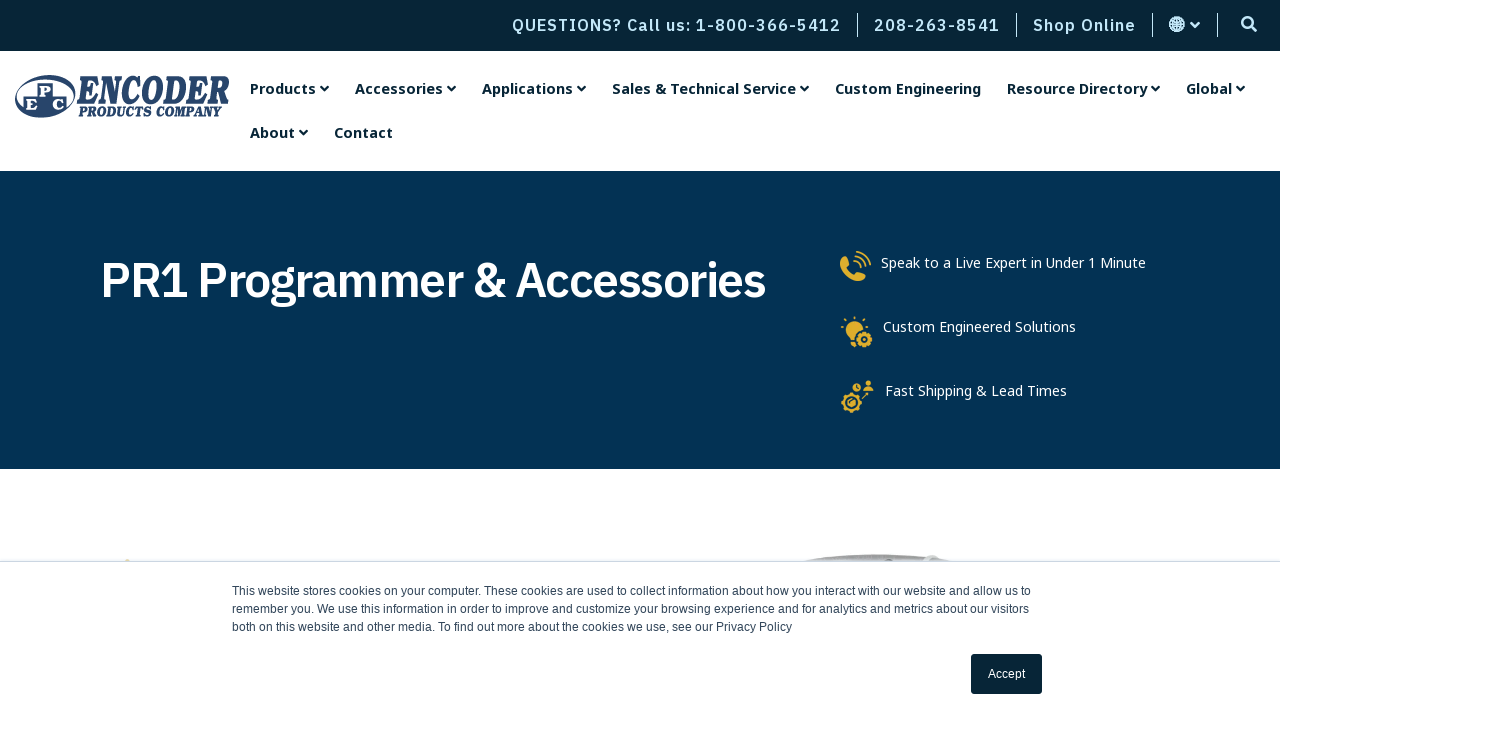

--- FILE ---
content_type: text/html; charset=UTF-8
request_url: https://www.encoder.com/pr1-programmer
body_size: 31985
content:
<!doctype html><!--[if lt IE 7]> <html class="no-js lt-ie9 lt-ie8 lt-ie7" lang="en" > <![endif]--><!--[if IE 7]>    <html class="no-js lt-ie9 lt-ie8" lang="en" >        <![endif]--><!--[if IE 8]>    <html class="no-js lt-ie9" lang="en" >               <![endif]--><!--[if gt IE 8]><!--><html class="no-js" lang="en"><!--<![endif]--><head>
    <meta charset="utf-8">
    <meta http-equiv="X-UA-Compatible" content="IE=edge,chrome=1">
    <meta name="author" content="Encoder Products Company">
    <meta name="description" content="Discover EPC’s programmable encoder accessories like USB kits and cables for enhanced setup with Accu-CoderPro® solutions.">
    <meta name="generator" content="HubSpot">
    <title>Programmable Encoder Accessories | Programmable Encoder Parts</title>
    <link rel="shortcut icon" href="https://www.encoder.com/hubfs/logos/EPC-favicon_blue-white-bg.svg">
    
<meta name="viewport" content="width=device-width, initial-scale=1">

    <script src="/hs/hsstatic/jquery-libs/static-1.4/jquery/jquery-1.11.2.js"></script>
<script src="/hs/hsstatic/jquery-libs/static-1.4/jquery-migrate/jquery-migrate-1.2.1.js"></script>
<script>hsjQuery = window['jQuery'];</script>
    <meta property="og:description" content="Discover EPC’s programmable encoder accessories like USB kits and cables for enhanced setup with Accu-CoderPro® solutions.">
    <meta property="og:title" content="Programmable Encoder Accessories | Programmable Encoder Parts">
    <meta name="twitter:description" content="Discover EPC’s programmable encoder accessories like USB kits and cables for enhanced setup with Accu-CoderPro® solutions.">
    <meta name="twitter:title" content="Programmable Encoder Accessories | Programmable Encoder Parts">

    

    
    <style>
a.cta_button{-moz-box-sizing:content-box !important;-webkit-box-sizing:content-box !important;box-sizing:content-box !important;vertical-align:middle}.hs-breadcrumb-menu{list-style-type:none;margin:0px 0px 0px 0px;padding:0px 0px 0px 0px}.hs-breadcrumb-menu-item{float:left;padding:10px 0px 10px 10px}.hs-breadcrumb-menu-divider:before{content:'›';padding-left:10px}.hs-featured-image-link{border:0}.hs-featured-image{float:right;margin:0 0 20px 20px;max-width:50%}@media (max-width: 568px){.hs-featured-image{float:none;margin:0;width:100%;max-width:100%}}.hs-screen-reader-text{clip:rect(1px, 1px, 1px, 1px);height:1px;overflow:hidden;position:absolute !important;width:1px}
</style>


<style>

  




  
</style>


<style>
  
  .cta-primary,
  .cta-secondary,
  .cta-tertiary,
  .cta-outline-white{
    text-decoration: none; 
    line-height: 1;
    display: inline-block;
    
      font-family: 'Noto Sans', sans-serif;
    
  }
  
  
   /************************** 
   * PRIMARY CTA : USE -->  cta-primary
   * *****************************/
  
  .cta-primary,
  .hhs-header-menu .hs-menu-wrapper.hs-menu-flow-horizontal .mega-menu a.cta-primary{
   color: #072537 !important;
   font-size: 11.2px;
   letter-spacing: 1px;
   text-transform: uppercase;
   padding: 14px 24px !important;
   -webkit-border-radius: 2px;
   border-radius: 2px;
   
   
    font-weight: bold;
   
   
   
    
   
      background-color: #c3e8f9;
      background: -moz-linear-gradient(-45deg, rgba(195, 232, 249,1) 0%, rgba(137, 200, 236,1) 100%);
      background: -webkit-linear-gradient(-45deg, rgba(195, 232, 249,1) 0%, rgba(137, 200, 236,1) 100%);
      background: linear-gradient (-45deg, rgba(195, 232, 249,1) 0%, rgba(137, 200, 236,1) 100%);  
   
   
   
    
   
  }
  
  .cta-primary:hover {
   color: #072537 !important;
   
   
    
   
      background-color: #89c8ec;
      background: -moz-linear-gradient(-45deg, rgba(137, 200, 236,1) 0%, rgba(137, 200, 236,1) 100%);
      background: -webkit-linear-gradient(-45deg, rgba(137, 200, 236,1) 0%, rgba(137, 200, 236,1) 100%);
      background: linear-gradient (-45deg, rgba(137, 200, 236,1) 0%, rgba(137, 200, 236,1) 100%);  
   
     
   
   
   
  }
  
  /************************** 
   * SECONDARY CTA : USE -->  cta-secondary
   * *****************************/
 
  .cta-secondary,
  .hhs-header-menu .hs-menu-wrapper.hs-menu-flow-horizontal .mega-menu a.cta-secondary{
   color: #fff !important;
   font-size: 11.2px;
   letter-spacing: 1px;
   text-transform: uppercase;
   padding: 14px 24px !important;
   -webkit-border-radius: 2px;
   border-radius: 2px;
   
   
    font-weight: normal;
   
   
   
    
   
      background-color: #09558e;
      background: -moz-linear-gradient(-45deg, rgba(9, 85, 142,1) 0%, rgba(3, 50, 84,1) 100%);
      background: -webkit-linear-gradient(-45deg, rgba(9, 85, 142,1) 0%, rgba(3, 50, 84,1) 100%);
      background: linear-gradient (-45deg, rgba(9, 85, 142,1) 0%, rgba(3, 50, 84,1) 100%);  
   
   
   
    
   
  }
  
  .cta-secondary:hover {
   /* Had to copy this font-weight styling from the regular state above, bc of the Subscribe button in the footer. On hover, text was turning bold.  */
   
    font-weight: normal;
   
    
   color: #fff !important;
   
   
    
   
      background-color: #033254;
      background: -moz-linear-gradient(-45deg, rgba(3, 50, 84,1) 0%, rgba(7, 37, 55,1) 100%);
      background: -webkit-linear-gradient(-45deg, rgba(3, 50, 84,1) 0%, rgba(7, 37, 55,1) 100%);
      background: linear-gradient (-45deg, rgba(3, 50, 84,1) 0%, rgba(7, 37, 55,1) 100%);  
   
     
   
   
   
  }
  
  /************************** 
   * TERTIARY CTA : USE -->  cta-tertiary
   * *****************************/
 
  .cta-tertiary,
  .hhs-header-menu .hs-menu-wrapper.hs-menu-flow-horizontal .mega-menu a.cta-tertiary{
   color: #033254 !important;
   font-size: 11.2px;
   letter-spacing: 1px;
   text-transform: uppercase;
   padding: 12px 18px !important;
   -webkit-border-radius: 2px;
   border-radius: 2px;
   
   
    font-weight: bold;
   
   
   
    
   
   
   
      background-color: #fff;
      border: 1px solid #033254;
   
    
   
  }
  
  .cta-tertiary:hover {
   color: #033254 !important;
   
   
    
   
     
   
   
   
      background-color:#ecf4f7;
      border: 1px solid #09558e;
   
  }
  
  
  /************************** 
   * WHITE OUTLINE BUTTON : USE -->  cta-outline-white
   * *****************************/
 
  .cta-outline-white {
   color: #fff !important;
   font-size: 11.2px;
   letter-spacing: 1px;
   text-transform: uppercase;
   padding: 16px 18px;
   -webkit-border-radius: 2px;
   border-radius: 2px;
   
   
    font-weight: bold;
   
    
    background-color: transparent;
    border: 2px solid #fff;
  }
  
  .cta-outline-white:hover {
     
   
  }
  
  /************************** 
   * FORM SUBMIT BUTTON : --> DEFAULT
   * *****************************/
  .hs-button.primary,
  .hhs-form-con .hs-button.primary {
   color: #fff !important;
   font-size: 11.2px;
   letter-spacing: 1px;
   text-transform: uppercase;
   padding: 12px 24px;
   -webkit-border-radius: 2px;
   border-radius: 2px;
   border: none;
    -webkit-appearance: button;
   -webkit-transition: all 0.25s ease-in-out;
   -moz-transition: all 0.25s ease-in-out;
   -o-transition: all 0.25s ease-in-out;
   -ms-transition: all 0.25s ease-in-out;
   transition: all 0.25s ease-in-out;
   cursor: pointer;
   display: inline-block;
   margin: 0px;
    
   
    font-weight: bold;
   
   
   
    
   
      background-color: #09558e;
      background: -moz-linear-gradient(-45deg, rgba(9, 85, 142,1) 0%, rgba(3, 50, 84,1) 100%);
      background: -webkit-linear-gradient(-45deg, rgba(9, 85, 142,1) 0%, rgba(3, 50, 84,1) 100%);
      background: linear-gradient (-45deg, rgba(9, 85, 142,1) 0%, rgba(3, 50, 84,1) 100%);  
   
   
   
    
   
  }
  .hs-button.primary:hover,
  .hhs-form-con .hs-button.primary:hover {
   color: #fff !important;
   
   
    
   
      background-color: #033254;
      background: -moz-linear-gradient(-45deg, rgba(3, 50, 84,1) 0%, rgba(7, 37, 55,1) 100%);
      background: -webkit-linear-gradient(-45deg, rgba(3, 50, 84,1) 0%, rgba(7, 37, 55,1) 100%);
      background: linear-gradient (-45deg, rgba(3, 50, 84,1) 0%, rgba(7, 37, 55,1) 100%);  
   
     
   
   
   
  }
  
  /************************** 
   * FORM SUBMIT BUTTON : --> ALTERNATIVE
   * *****************************/
 
  .submit-alt .hs-button.primary {
   color: #072537 !important;
   font-size: 11.2px;
   letter-spacing: 1px;
   text-transform: uppercase;
   padding: 14px 24px;
   -webkit-border-radius: 2px;
   border-radius: 2px;
   border: none;
   margin: 0px;
   
   
    font-weight: bold;
   
   
   
    
   
      background-color: #c3e8f9;
      background: -moz-linear-gradient(-45deg, rgba(195, 232, 249,1) 0%, rgba(137, 200, 236,1) 100%);
      background: -webkit-linear-gradient(-45deg, rgba(195, 232, 249,1) 0%, rgba(137, 200, 236,1) 100%);
      background: linear-gradient (-45deg, rgba(195, 232, 249,1) 0%, rgba(137, 200, 236,1) 100%);  
   
   
   
    
   
     -webkit-box-shadow: none;
     box-shadow: none;
   
  }
  
  .submit-alt .hs-button.primary:hover {
   color: #072537 !important;
   
   
    
   
      background-color: #89c8ec;
      background: -moz-linear-gradient(-45deg, rgba(137, 200, 236,1) 0%, rgba(137, 200, 236,1) 100%);
      background: -webkit-linear-gradient(-45deg, rgba(137, 200, 236,1) 0%, rgba(137, 200, 236,1) 100%);
      background: linear-gradient (-45deg, rgba(137, 200, 236,1) 0%, rgba(137, 200, 236,1) 100%);  
   
     
   
   
   
  }
  .hs-button.primary:focus { outline: none;}
  
  
  /************************** 
   * TYPOGRAPHY
   * *****************************/
  
  
  body, 
  p {
   font-size: 0.9rem;
   font-weight: 400;
   color: #191919;
   letter-spacing: 0px;
   margin-bottom: 1rem;
   line-height: 1.5rem;
   
    font-family: 'Noto Sans', sans-serif;
   
  }  
  h1 {
   font-size: 3rem;
   font-weight: 600;
   color: #191919;
   text-transform: none;
   letter-spacing: 0px;
   line-height: 3.6rem;
   
    font-family: 'IBM Plex Sans', sans-serif;
   
  }
  h2 {
   font-size: 1.6rem;
   font-weight: 700;
   color: #191919;
   text-transform: none;
   letter-spacing: 0px;
   line-height: 2.2rem;
   
    font-family: 'IBM Plex Sans', sans-serif;
   
  }
  h3 {
   font-size: 1.2rem;
   font-weight: 700;
   color: #191919;
   text-transform: none;
   letter-spacing: 0px;
   line-height: 1.5rem;
   
    font-family: 'IBM Plex Sans', sans-serif;
   
  }
  h4 {
   font-size: 0.9rem;
   font-weight: 600;
   color: #191919;
   text-transform: uppercase;
   letter-spacing: 0.5px;
   line-height: 1.3rem;
   
    font-family: 'Noto Sans', sans-serif;
   
  }
  h5 {
   font-size: 0.9rem;
   font-weight: 600;
   color: #191919;
   text-transform: none;
   letter-spacing: 0px;
   line-height: 1.3rem;
   
    font-family: 'Noto Sans', sans-serif;
   
  }
  h6 {
   font-size: 0.8rem;
   font-weight: 600;
   color: #191919;
   text-transform: uppercase;
   letter-spacing: 1px;
   line-height: 1.2rem;
   
    font-family: 'Noto Sans', sans-serif;
   
  }
  label {
   font-size: 0.7rem;
   font-weight: 500;
   color: #191919;
   text-transform: none;
   letter-spacing: 0px;
   line-height: 1.2rem;
   
    font-family: 'Noto Sans', sans-serif;
   
  }
  blockquote,
  blockquote p{
   font-size: 1.25rem;
   font-weight: 400;
   color: #767676;
   text-transform: none;
   letter-spacing: 0px;
   line-height: 1.8rem;
   
    font-family: "IBM Plex Sans", sans-serif;
   
  }
  body input[type="text"],
  body input[type="password"], 
  body input[type="datetime"], 
  body input[type="datetime-local"], 
  body input[type="date"], 
  body input[type="month"], 
  body input[type="time"], 
  body input[type="week"], 
  body input[type="number"], 
  body input[type="email"], 
  body input[type="url"], 
  body input[type="search"], 
  body input[type="tel"], 
  body input[type="color"],
  body input[type="file"],
  body textarea,
  body select {
   font-size: 0.8rem;
   font-weight: 400;
   color: #191919 !;
   letter-spacing: 0px;
   margin-bottom: 0.6rem;
   line-height: 1.4rem;
    border: 1px solid #ddd;
   
    font-family: 'Noto Sans', sans-serif;
   
  }
  li {
   font-size: 0.9rem;
   font-weight: 400;
   color: #191919;
   letter-spacing: 0px;
   margin-bottom: 0.5rem;
   line-height: 1.5rem;
   
    font-family: 'Noto Sans', sans-serif;
   
  }
  blockquote {
    line-height: 1.5rem;
  }
  
  /** MEGA MENU FONT SIZE **/
  
  .custom-menu-primary .hs-menu-wrapper .mega-menu > ul > li,
  .custom-menu-primary .mega-menu .hs-menu-wrapper>ul>li,
  .hhs-header-menu .hs-menu-wrapper.hs-menu-flow-horizontal .mega-menu .hs-menu-flow-vertical ul li a,
  .hhs-header-menu .hs-menu-wrapper.hs-menu-flow-horizontal .mega-menu .widget-type-post_listing ul li a{
    font-size: 0.8rem !important;
  }
  
  /** HEADER AND FOOTER NAV FONT- FAMILY **/
  
  .hhs-hat-menu .hs-menu-wrapper.hs-menu-flow-horizontal>ul li a{
    font-family: 'IBM Plex Sans', sans-serif;;
  }
    
  .hhs-header-menu .hs-menu-wrapper.hs-menu-flow-horizontal>ul li a {
    font-family: 'Noto Sans', sans-serif;;
  }
  .hhs-foot-nav-col .hs-menu-wrapper.hs-menu-flow-horizontal > ul li a {
    font-family: 'Noto Sans', sans-serif;;
  }
  
  
  @media (max-width: 768px) {
    h1 {font-size: 2.6rem;}
    h2 {font-size: 1.5rem;}
    h3 {font-size: 1.05rem;}
    h4 {font-size: 0.9rem;}
    h5 {font-size: 0.9rem;}
    body, p {font-size: 0.9rem;}
    li {font-size: 0.9rem;}
    label {font-size: 0.7rem;}
  }
  
  @media (max-width: 575px) {
    h1 {font-size: 2.6rem;}
    h2 {font-size: 1.5rem;}
    h3 {font-size: 1.05rem;}
    h4 {font-size: 0.8rem;}
    h5 {font-size: 0.8rem;}
    body, p {font-size: 0.8rem;}
    li {font-size: 0.8rem;}
    label {font-size: 0.7rem;}
  }
  
  h1, h2, h3, h4, h5, p, li, span {
   text-rendering: optimizelegibility;
    margin-top: 0px;
  }
  
  /************************** 
   * UI ELEMENTS
   * *****************************/
  
  .hhs-divider {
    border-bottom: 1px solid #09558e;
    width: 112px;
    margin: 0 0 50px 0;
  }
  .fa,.fal,.fab,.fas,.far{
      color: #033254;
  }
  .hhs-icon-con svg {
    fill: #033254;
  }
  
  .hs-search-highlight,
  .blog-listing-wrapper .post-listing .post-item .post-body a,
  .blog-post-wrapper .post-body a, 
  a {
   color: #033254;
  }
  .hs-search-results__title:hover,
  .blog-listing-wrapper .post-listing .post-item .post-body a:hover,
  .blog-post-wrapper .post-body a:hover,
  a:hover,a:focus  {
   color: #072537;
  }
  
  .hhs-search-modal button {
   background-color:  #09558e;
  }

  
  /************************** 
   * BLOG
   * *****************************/
  .blog-post-wrapper h1,
  .blog-listing-wrapper .post-listing .post-item h2 {
    font-size: 3rem;
  }
  
  .blog-post-wrapper h1 a,
  .blog-listing-wrapper .post-listing .post-item h2 a {
    color: #191919;
  }
  
  .blog-post-wrapper h1 a:hover,
  .blog-listing-wrapper .post-listing .post-item h2 a:hover {
    color: #191919;
  }
  
  /* POST CONTENT */
  
  .blog-post-wrapper .post-body p {
   font-size: 0.9rem;
   font-weight: 200;
   color: #191919;
   letter-spacing: 0px;
   margin-bottom: 1rem;
   line-height: 1.5rem;
   
    font-family: 'Noto Sans', sans-serif;
   
  }
  p.author-bio-short {
   color: #191919;
  }
  
  /* SIDE BAR */
  
  .hs-rss-module a.hs-rss-title {
    color: #033254;
  }
  .hs-rss-module a.hs-rss-title:hover {
   color: #033254;
  }
  
  .hhs-blog-sidebar .hs-rss-item {
    background-color: #fff;
  }
  
  .hhs-blog-sidebar .hs-rss-item .hs-rss-byline .hs-rss-date,
  .hhs-blog-sidebar .hs-rss-item .hs-rss-description p {
    color: #767676;
  }
  
  @media (max-width: 768px) {
    .blog-post-wrapper h1,
    .blog-listing-wrapper .post-listing .post-item h2 {
      font-size: 2.6rem;
    }
    .blog-post-wrapper .post-body p {
      font-size: 0.9rem;
    }
  }
  
  a.topic-link {
    background-color: #f2f2f2;
    color: #191919;
    font-size: 0.7rem;
  }
  
  a.topic-link:hover {
    background-color: #e5e5e5;
    color: #191919;
  }
  
  @media (max-width: 575px) {
    .blog-post-wrapper h1,
    .blog-listing-wrapper .post-listing .post-item h2 {
      font-size: 2.6rem;
    }
    .blog-post-wrapper .post-body p {
      font-size: 0.8rem;
    }
  }
  
</style>

<link rel="stylesheet" href="https://www.encoder.com/hubfs/hub_generated/module_assets/1/28433365954/1755537668806/module_Global_-_Header.min.css">

<style>
  .hhs-header-mod {
    background-color: rgba(255, 255, 255, 1);
    padding: 16px 0; 
  }
  .hhs-header-mod.hhs-alt-nav .logo-sticky,
  .logo-standard  {
    max-width: 250px;
    float: left;
  }
  .hhs-header-mod.hhs-alt-nav.sticky-menu.active .logo-sticky,
  .logo-sticky  {
    max-width: 160px;
    float: left;
  }
  
  .hhs-header-logo {
    padding-top:  8px;
  }
  
  .hhs-header-mod .hhs-nav {
    height: 32px;
    display: table;
  }
  .custom-menu-primary .hs-menu-wrapper > ul > li {
    margin-left: 16px;
  }
  .hhs-header-menu .hs-menu-wrapper.hs-menu-flow-horizontal>ul li a,
  .hhs-header-search a i{
    color: rgba(7, 37, 55, 1) !important;
    text-transform: unset;
  }
  .hhs-lang-switch .globe_class:before{
    color: rgba(7, 37, 55, 1) !important;
  }
  .hhs-header-menu .hs-menu-wrapper.hs-menu-flow-horizontal>ul li a:hover,
/*   .hhs-header-search a i:hover, */
  .hhs-lang-switch .globe_class:hover{
    color: rgba(7, 37, 55, 1) !important;
  }
  .lang_list_class li,
  .custom-menu-primary .hs-menu-wrapper > ul ul,
  .custom-menu-primary .hs-menu-wrapper > ul li{
     background: #ffffff !important;
  }
  .custom-menu-primary .hs-menu-wrapper > ul > li > ul:before{
     color: #ffffff !important;
  }
  .hhs-lang-switch .lang_list_class:after {
   border-bottom-color: #ffffff !important;
  }
  .custom-menu-primary .hs-menu-wrapper > ul li a, 
  .hs-menu-wrapper.hs-menu-flow-horizontal > ul li.hs-item-has-children ul.hs-menu-children-wrapper li a,
  .hhs-lang-switch .lang_list_class li a {
    color: #072537 !important;
    font-size: 0.9rem !important;
  }
/*   Commented out so I can put custom bg color *for main nav items* in css. See mega menu nav item styles ~line 170 and main nav bg style in css section */
/*   .custom-menu-primary .hs-menu-wrapper > ul li a:hover,
  .custom-menu-primary .hs-menu-wrapper > ul li a:hover{
     background-color: rgba(229, 229, 229, 1) !important;
  }
  .hhs-lang-switch .lang_list_class li a:hover,
  .custom-menu-primary .hs-menu-wrapper > ul ul li a:hover {
    background-color: rgba(229, 229, 229, 1) !important;
  } */
  .hhs-lang-switch .lang_list_class li a:hover,
  .custom-menu-primary .hs-menu-wrapper > ul li.hs-item-has-children ul.hs-menu-children-wrapper li a:hover {
    color: #072537 !important;
  }
  .custom-menu-primary .hs-menu-wrapper > ul li.hs-item-has-children ul.hs-menu-children-wrapper li.active a:hover {
    color: #072537 !important;
  }
  
  /*** MOBILE HAMBURGER ***/
  .hamburger-inner, .hamburger-inner::before, .hamburger-inner::after,
  .hamburger.is-active .hamburger-inner,
  .hamburger.is-active .hamburger-inner::before,
  .hamburger.is-active .hamburger-inner::after {
    background-color: rgba(7, 37, 55, 1); 
  }
  
  /*** STICKY HEADER ***/
  .hhs-header-mod.hhs-alt-nav.sticky-menu,
  .hhs-header-mod.sticky-menu {
    background-color: rgba(255, 255, 255, 1);
  }
  .sticky-menu.active {
    background-color: rgba(255, 255, 255, 1);
  }
  .hhs-header-mod.hhs-alt-nav .hhs-header-menu .hs-menu-wrapper.hs-menu-flow-horizontal>ul li a,
  .hhs-header-mod.hhs-alt-nav .hhs-header-search a i,
  .hhs-header-mod.hhs-alt-nav .hhs-lang-switch .globe_class:before,
  .sticky-menu .hhs-header-menu .hs-menu-wrapper.hs-menu-flow-horizontal>ul li a,
  .sticky-menu .hhs-header-search a i,
  .sticky-menu .hhs-lang-switch .globe_class:before{
    color: rgba(7, 37, 55, 1) !important;
  }
  .hhs-header-mod.hhs-alt-nav .hhs-header-menu .hs-menu-wrapper.hs-menu-flow-horizontal .hs-menu-depth-1:first-child:hover,
  .hhs-header-mod.hhs-alt-nav .hhs-header-search a i:hover,
  .hhs-header-mod.hhs-alt-nav .hhs-lang-switch .globe_class:before,
  .sticky-menu .hhs-header-menu .hs-menu-wrapper.hs-menu-flow-horizontal .hs-menu-depth-1:first-child:hover,
  .sticky-menu .hhs-header-search a i:hover,
  .sticky-menu .hhs-lang-switch .globe_class:before{
    color: rgba(9, 85, 142, 1) !important;
  }
  
  .hhs-header-mod.hhs-alt-nav .hamburger-inner, .hhs-header-mod.hhs-alt-nav .hamburger-inner::before, .hhs-header-mod.hhs-alt-nav .hamburger-inner::after,
  .hhs-header-mod.hhs-alt-nav .hamburger.is-active .hamburger-inner,
  .hhs-header-mod.hhs-alt-nav .hamburger.is-active .hamburger-inner::before,
  .hhs-header-mod.hhs-alt-nav .hamburger.is-active .hamburger-inner::after,
  .sticky-menu .hamburger-inner, .sticky-menu .hamburger-inner::before, .sticky-menu .hamburger-inner::after,
  .sticky-menu .hamburger.is-active .hamburger-inner,
  .sticky-menu .hamburger.is-active .hamburger-inner::before,
  .sticky-menu .hamburger.is-active .hamburger-inner::after {
    background-color: rgba(9, 85, 142, 1); 
  }
  .hhs-header-mod.sticky-menu .hhs-nav {
    height: 18px;
  }
  
  
  
  .hhs-header-menu .hs-menu-wrapper.hs-menu-flow-horizontal>ul li a {
    font-size: 0.9rem !important;
    font-weight: bold;
  }
  .hhs-hat-pull-down,
  .hhs-header-hat,
  a.hhs-hat-pull-down:hover,
  a.hhs-hat-pull-down:focus,
  a.hhs-hat-pull-down:active{
    background-color: #072537; 
  }
/*   .hhs-hat-pull-down i, */
  .hhs-hat-menu .hs-menu-wrapper.hs-menu-flow-horizontal>ul li a,
  .hhs-hat-menu .hhs-header-search a i{
   font-size: 1rem !important;
    
      color: rgba(195, 232, 249, 1) !important;
    
  }
  
    .hhs-hat-menu .hs-menu-wrapper.hs-menu-flow-horizontal>ul li a:hover,
    .hhs-hat-menu .hhs-header-search a i:hover{
     color: rgba(7, 37, 55, 1) !important;
     background-color: rgba(229, 229, 229, 1) !important;
  }
  

  
  /*** MEGA MENU ***/
  
  .mega-menu {
    background-color: rgba(255, 255, 255, 1);
    top: 140px;
  }
  .sticky-menu.active .mega-menu  {
    top: 55px;
  }
  .mega-menu .hs-menu-wrapper.hs-menu-flow-vertical > ul li.hs-menu-depth-2 > a,
  .mega-menu .hs-menu-wrapper.hs-menu-flow-vertical > ul li.hs-menu-depth-1 > a {
    color: #072537 !important;
  }
/*   Mega menu list items: original css */
/*   .custom-menu-primary .mega-menu .hs-menu-wrapper > ul li.hs-item-has-children ul.hs-menu-children-wrapper li a:hover,
  .mega-menu .hs-menu-wrapper.hs-menu-flow-vertical > ul li.hs-menu-depth-2 > a:hover,
  .mega-menu .hs-menu-wrapper.hs-menu-flow-vertical > ul li.hs-menu-depth-1 > a:hover {
    color: #09558e !important;
  } */
  
/* Mega menu list items: separates main nav items from mega menu items. Main nav bg style in css section below */
  .mega-menu .hs-menu-wrapper.hs-menu-flow-vertical > ul li.hs-menu-depth-1 > a:hover,
  .mega-menu .hs-menu-wrapper.hs-menu-flow-vertical > ul li.hs-menu-depth-2 > a:hover,
  .custom-menu-primary .mega-menu .hs-menu-wrapper > ul li.hs-item-has-children ul.hs-menu-children-wrapper li a:hover{
    border-bottom:none;
    color:;
    background-color: rgba(229, 229, 229, 1) !important;
    text-decoration:underline solid;
    text-underline-position:under;  
  }
  .mega-menu h1, .mega-menu h2, .mega-menu h3, .mega-menu h4, .mega-menu h5 {
    color: #072537; 
  }
  .mega-menu span.hs_cos_wrapper_type_text {
    color: #072537 !important; 
    text-transform: none !important;
    font-weight: normal !important;
    font-size: 1rem !important;
    white-space: normal !important; 
  }
  
  
   /** TABLET CSS **/
    @media (max-width:1259px) {
/*   @media (max-width: 768px) { */
    .custom-menu-primary .hs-menu-wrapper > ul {
       margin-top: 24px !important;
    }
    .custom-menu-primary .hs-menu-wrapper > ul,
    .custom-menu-primary .hs-menu-wrapper > ul li.active a:hover{
      background-color:  #ffffff !important;
    }
    .hhs-header-menu .hs-menu-wrapper.hs-menu-flow-horizontal>ul li a:hover,
    .custom-menu-primary .hs-menu-wrapper > ul li.active a:hover,
    .hhs-header-menu .hs-menu-wrapper.hs-menu-flow-horizontal>ul li a {
      color:  #072537 !important;
    }
    .custom-menu-primary .hs-menu-wrapper > ul li{
      
        border-top: 1px solid rgba(0, 0, 0, .1) !important; 
      
    }
    .custom-menu-primary .hs-menu-wrapper > ul ul li{
      
        background-color: rgba(0, 0, 0, .05);
      
    }
  }
  
  /** MOBILE CSS **/
  @media (max-width: 575px) {
    .logo-standard, .logo-sticky {
      max-width: 180px !important;
    }
  }
  
</style>

<link rel="stylesheet" href="https://www.encoder.com/hubfs/hub_generated/module_assets/1/28433365891/1743740015753/module_Row_-_Item_Spacer.min.css">

<style>
  
  #hs_cos_wrapper_module_1544032383479638 .hhs-spacer-mod {
   background-color: rgba(229, 229, 229, 1);
  }
  
  #hs_cos_wrapper_module_1544032383479638 .hhs-horz-spacer {
    height:5px;
  }
  
  #hs_cos_wrapper_module_1544032383479638 .hhs-horz-spacer.divider-line {
    margin:5px 0 5px; 
    border-bottom: 1px solid rgba(255, 0, 255, 1);
  }
  
   /** TABLET CSS **/
  @media (max-width: 768px) {
    #hs_cos_wrapper_module_1544032383479638 .hhs-horz-spacer {
    height:10px;
    }
    #hs_cos_wrapper_module_1544032383479638 .hhs-horz-spacer.divider-line {
      margin:10px 0 10px; 
    }
  }
  
  /** MOBILE CSS **/
  @media (max-width: 575px) {
    #hs_cos_wrapper_module_1544032383479638 .hhs-horz-spacer {
    height:10px;
    }
    #hs_cos_wrapper_module_1544032383479638 .hhs-horz-spacer.divider-line {
      margin:10px 0 10px; 
    }
  }
</style>


<style>
  
  #hs_cos_wrapper_module_1544032383479653 .hhs-spacer-mod {
   background-color: rgba(255, 255, 255, 0.0);
  }
  
  #hs_cos_wrapper_module_1544032383479653 .hhs-horz-spacer {
    height:25px;
  }
  
  #hs_cos_wrapper_module_1544032383479653 .hhs-horz-spacer.divider-line {
    margin:25px 0 25px; 
    border-bottom: 1px solid rgba(221, 221, 221, 1);
  }
  
   /** TABLET CSS **/
  @media (max-width: 768px) {
    #hs_cos_wrapper_module_1544032383479653 .hhs-horz-spacer {
    height:50px;
    }
    #hs_cos_wrapper_module_1544032383479653 .hhs-horz-spacer.divider-line {
      margin:50px 0 50px; 
    }
  }
  
  /** MOBILE CSS **/
  @media (max-width: 575px) {
    #hs_cos_wrapper_module_1544032383479653 .hhs-horz-spacer {
    height:50px;
    }
    #hs_cos_wrapper_module_1544032383479653 .hhs-horz-spacer.divider-line {
      margin:50px 0 50px; 
    }
  }
</style>


<style>
  
  #hs_cos_wrapper_module_1544032383479638 .hhs-spacer-mod {
   background-color: rgba(255, 255, 255, 0.0);
  }
  
  #hs_cos_wrapper_module_1544032383479638 .hhs-horz-spacer {
    height:25px;
  }
  
  #hs_cos_wrapper_module_1544032383479638 .hhs-horz-spacer.divider-line {
    margin:25px 0 25px; 
    border-bottom: 1px solid rgba(221, 221, 221, 1);
  }
  
   /** TABLET CSS **/
  @media (max-width: 768px) {
    #hs_cos_wrapper_module_1544032383479638 .hhs-horz-spacer {
    height:50px;
    }
    #hs_cos_wrapper_module_1544032383479638 .hhs-horz-spacer.divider-line {
      margin:50px 0 50px; 
    }
  }
  
  /** MOBILE CSS **/
  @media (max-width: 575px) {
    #hs_cos_wrapper_module_1544032383479638 .hhs-horz-spacer {
    height:50px;
    }
    #hs_cos_wrapper_module_1544032383479638 .hhs-horz-spacer.divider-line {
      margin:50px 0 50px; 
    }
  }
</style>

<link rel="stylesheet" href="https://www.encoder.com/hubfs/hub_generated/template_assets/1/28433251764/1743583501467/template_clean-modal.min.css">
<link rel="stylesheet" href="https://www.encoder.com/hubfs/hub_generated/module_assets/1/34416802514/1743740068543/module_Row_-_Header_BG.min.css">

<style>
  #hs_cos_wrapper_widget_1599062972353 {
     
  }
  
  #hs_cos_wrapper_widget_1599062972353 .hhs-text-mod {
      padding-top: 0px;
      padding-bottom:  100px;
    
      background-color: rgba(255, 255, 255, 1);
    
    
    
    
  }
  
  /** DIVIDER STYLES **/
  #hs_cos_wrapper_widget_1599062972353 .c1 .hhs-divider{
    
    
      margin: 0 auto 50px;
    
    
    
  }
  #hs_cos_wrapper_widget_1599062972353 .c2 .hhs-divider{
    
    
      margin: 0 auto 50px;
    
    
    
  }
  #hs_cos_wrapper_widget_1599062972353 .c3 .hhs-divider{
    
    
      margin: 0 auto 50px;
    
    
    
  }
  #hs_cos_wrapper_widget_1599062972353 .c4 .hhs-divider{
    
    
      margin: 0 auto 50px;
    
    
    
  }
  
  /** TEXT STYLES **/
  #hs_cos_wrapper_widget_1599062972353 .hhs-rich-text.c1, #hs_cos_wrapper_widget_1599062972353 .hhs-rich-text.c1 h1, #hs_cos_wrapper_widget_1599062972353 .hhs-rich-text.c1 h2,#hs_cos_wrapper_widget_1599062972353 .hhs-rich-text.c1 h3, #hs_cos_wrapper_widget_1599062972353 .hhs-rich-text.c1 h4, #hs_cos_wrapper_widget_1599062972353 .hhs-rich-text.c1 h5, #hs_cos_wrapper_widget_1599062972353 .hhs-rich-text.c1 h6, #hs_cos_wrapper_widget_1599062972353 .hhs-rich-text.c1 p, #hs_cos_wrapper_widget_1599062972353 .hhs-rich-text.c1 span, #hs_cos_wrapper_widget_1599062972353 .hhs-rich-text.c1 li, #hs_cos_wrapper_widget_1599062972353 .hhs-rich-text.c1 blockquote {
    
    text-align: center;
  }
  
  
  
   #hs_cos_wrapper_widget_1599062972353 .hhs-rich-text.c2,#hs_cos_wrapper_widget_1599062972353 .hhs-rich-text.c2 h1, #hs_cos_wrapper_widget_1599062972353 .hhs-rich-text.c2 h2,#hs_cos_wrapper_widget_1599062972353 .hhs-rich-text.c2 h3, #hs_cos_wrapper_widget_1599062972353 .hhs-rich-text.c2 h4, #hs_cos_wrapper_widget_1599062972353 .hhs-rich-text.c2 h5, #hs_cos_wrapper_widget_1599062972353 .hhs-rich-text.c2 h6, #hs_cos_wrapper_widget_1599062972353 .hhs-rich-text.c2 p, #hs_cos_wrapper_widget_1599062972353 .hhs-rich-text.c2 span, #hs_cos_wrapper_widget_1599062972353 .hhs-rich-text.c2 li, #hs_cos_wrapper_widget_1599062972353 .hhs-rich-text.c2 blockquote {
    
    text-align: center;
  }
  
  
  
   #hs_cos_wrapper_widget_1599062972353 .hhs-rich-text.c3 , #hs_cos_wrapper_widget_1599062972353 .hhs-rich-text.c3 h1, #hs_cos_wrapper_widget_1599062972353 .hhs-rich-text.c3 h2,#hs_cos_wrapper_widget_1599062972353 .hhs-rich-text.c3 h3, #hs_cos_wrapper_widget_1599062972353 .hhs-rich-text.c3 h4, #hs_cos_wrapper_widget_1599062972353 .hhs-rich-text.c3 h5, #hs_cos_wrapper_widget_1599062972353 .hhs-rich-text.c3 h6, #hs_cos_wrapper_widget_1599062972353 .hhs-rich-text.c3 p, #hs_cos_wrapper_widget_1599062972353 .hhs-rich-text.c3 span, #hs_cos_wrapper_widget_1599062972353 .hhs-rich-text.c3 li, #hs_cos_wrapper_widget_1599062972353 .hhs-rich-text.c3 blockquote {
    
    text-align: center;
  }
  
  
  
   #hs_cos_wrapper_widget_1599062972353 .hhs-rich-text.c4, #hs_cos_wrapper_widget_1599062972353 .hhs-rich-text.c4 h1, #hs_cos_wrapper_widget_1599062972353 .hhs-rich-text.c4 h2,#hs_cos_wrapper_widget_1599062972353 .hhs-rich-text.c4 h3, #hs_cos_wrapper_widget_1599062972353 .hhs-rich-text.c4 h4, #hs_cos_wrapper_widget_1599062972353 .hhs-rich-text.c4 h5, #hs_cos_wrapper_widget_1599062972353 .hhs-rich-text.c4 h6, #hs_cos_wrapper_widget_1599062972353 .hhs-rich-text.c4 p, #hs_cos_wrapper_widget_1599062972353 .hhs-rich-text.c4 span, #hs_cos_wrapper_widget_1599062972353 .hhs-rich-text.c4 li, #hs_cos_wrapper_widget_1599062972353 .hhs-rich-text.c4 blockquote {
    
    text-align: center;
  }
  
  
  
   #hs_cos_wrapper_widget_1599062972353 .inner-shadow {
    -webkit-box-shadow:inset 0 0 20px 1px rgba(0, 0, 0,0.10);
    box-shadow:inset 0 0 20px 1px rgba(0, 0, 0, 0.10);
  }

   #hs_cos_wrapper_widget_1599062972353 .outer-shadow {
   -webkit-box-shadow: 0 0 20px 1px rgba(0, 0, 0, 0.10);
    box-shadow: 0 0 20px 1px rgba(0, 0, 0, 0.10);   
    z-index: 1;
    position: relative;
  }
  
  #hs_cos_wrapper_widget_1599062972353 .hhs-form-con.c1 {
    max-width: 100%;
    
  }
  #hs_cos_wrapper_widget_1599062972353 .hhs-form-con.c2 {
    max-width: 100%;
    
  }
  #hs_cos_wrapper_widget_1599062972353 .hhs-form-con.c3 {
    max-width: 100%;
    
  }
  #hs_cos_wrapper_widget_1599062972353 .hhs-form-con.c4 {
    max-width: 100%;
    
  }
  
  #hs_cos_wrapper_widget_1599062972353 .hhs-form-con.c1 .hs-submit {text-align: left;}
  #hs_cos_wrapper_widget_1599062972353 .hhs-form-con.c2 .hs-submit {text-align: left;}
  #hs_cos_wrapper_widget_1599062972353 .hhs-form-con.c3 .hs-submit {text-align: left;}
  #hs_cos_wrapper_widget_1599062972353 .hhs-form-con.c4 .hs-submit {text-align: left;}
  
  /*** HERO OVERLAY COLOR ***/
  #hs_cos_wrapper_widget_1599062972353 .hhs-row-overlay {
    
    
  }
  
  /*** PULL UP CONTENT OPTION ***/
  
  
  
  /** VIDEO STYLE **/
  
  
  
  
  
  /*** MODAL STYLE */
  #tmp1_widget_1599062972353.hhs-modal {
   text-align: left;
  }
  #tmp2_widget_1599062972353.hhs-modal {
   text-align: left;
  }
  #tmp3_widget_1599062972353.hhs-modal {
   text-align: left;
  }
  #tmp4_widget_1599062972353.hhs-modal {
   text-align: left;
  }
  
  /** TABLET CSS **/
  @media (max-width: 768px) {
    #hs_cos_wrapper_widget_1599062972353 .hhs-text-mod {
      padding-top: 0px;
      padding-bottom: 100px;
    }
    
  }
  
  /** MOBILE CSS **/
  @media (max-width: 575px) {
    #hs_cos_wrapper_widget_1599062972353 .hhs-text-mod {
      padding-top: 0px;
      padding-bottom: 100px;
      text-align: center;
    }
    #hs_cos_wrapper_widget_1599062972353 .hhs-rich-text.c1 h1, #hs_cos_wrapper_widget_1599062972353 .hhs-rich-text.c1 h2,#hs_cos_wrapper_widget_1599062972353 .hhs-rich-text.c1 h3, #hs_cos_wrapper_widget_1599062972353 .hhs-rich-text.c1 h4, #hs_cos_wrapper_widget_1599062972353 .hhs-rich-text.c1 h5, #hs_cos_wrapper_widget_1599062972353 .hhs-rich-text.c1 h6, #hs_cos_wrapper_widget_1599062972353 .hhs-rich-text.c1 p, #hs_cos_wrapper_widget_1599062972353 .hhs-rich-text.c1 span, #hs_cos_wrapper_widget_1599062972353 .hhs-rich-text.c1 li {
      text-align: center;
    }
    #hs_cos_wrapper_widget_1599062972353 .hhs-rich-text.c2 h1, #hs_cos_wrapper_widget_1599062972353 .hhs-rich-text.c2 h2,#hs_cos_wrapper_widget_1599062972353 .hhs-rich-text.c2 h3, #hs_cos_wrapper_widget_1599062972353 .hhs-rich-text.c2 h4, #hs_cos_wrapper_widget_1599062972353 .hhs-rich-text.c2 h5, #hs_cos_wrapper_widget_1599062972353 .hhs-rich-text.c2 h6, #hs_cos_wrapper_widget_1599062972353 .hhs-rich-text.c2 p, #hs_cos_wrapper_widget_1599062972353 .hhs-rich-text.c2 span, #hs_cos_wrapper_widget_1599062972353 .hhs-rich-text.c2 li {
      text-align: center;
    }
    #hs_cos_wrapper_widget_1599062972353 .hhs-rich-text.c3 h1, #hs_cos_wrapper_widget_1599062972353 .hhs-rich-text.c3 h2,#hs_cos_wrapper_widget_1599062972353 .hhs-rich-text.c3 h3, #hs_cos_wrapper_widget_1599062972353 .hhs-rich-text.c3 h4, #hs_cos_wrapper_widget_1599062972353 .hhs-rich-text.c3 h5, #hs_cos_wrapper_widget_1599062972353 .hhs-rich-text.c3 h6, #hs_cos_wrapper_widget_1599062972353 .hhs-rich-text.c3 p, #hs_cos_wrapper_widget_1599062972353 .hhs-rich-text.c3 span, #hs_cos_wrapper_widget_1599062972353 .hhs-rich-text.c3 li {
      text-align: center;
    }
    #hs_cos_wrapper_widget_1599062972353 .hhs-rich-text.c4 h1, #hs_cos_wrapper_widget_1599062972353 .hhs-rich-text.c4 h2,#hs_cos_wrapper_widget_1599062972353 .hhs-rich-text.c4 h3, #hs_cos_wrapper_widget_1599062972353 .hhs-rich-text.c4 h4, #hs_cos_wrapper_widget_1599062972353 .hhs-rich-text.c4 h5, #hs_cos_wrapper_widget_1599062972353 .hhs-rich-text.c4 h6, #hs_cos_wrapper_widget_1599062972353 .hhs-rich-text.c4 p, #hs_cos_wrapper_widget_1599062972353 .hhs-rich-text.c4 span, #hs_cos_wrapper_widget_1599062972353 .hhs-rich-text.c4 li {
      text-align: center;
    }
    #hs_cos_wrapper_widget_1599062972353 .hhs-divider{
      
        margin-right: auto !important;
        margin-left: auto !important;
        float: none;
      
      
      
    }
    #hs_cos_wrapper_widget_1599062972353 .hhs-form-con.c1 {max-width: 100% !important;}
    #hs_cos_wrapper_widget_1599062972353 .hhs-form-con.c2 {max-width: 100% !important;}
    #hs_cos_wrapper_widget_1599062972353 .hhs-form-con.c3 {max-width: 100% !important;}
    #hs_cos_wrapper_widget_1599062972353 .hhs-form-con.c4 {max-width: 100% !important;}
    
    
  }
</style>

<link rel="stylesheet" href="https://www.encoder.com/hubfs/hub_generated/module_assets/1/28433490231/1743740017670/module_Row_-_Multi-Column_Content.min.css">

<style>
  #hs_cos_wrapper_module_1590704742993433 {
     
  }
  
  #hs_cos_wrapper_module_1590704742993433 .hhs-text-mod {
      padding-top: 100px;
      padding-bottom:  50px;
    
      background-color: rgba(3, 50, 84, 1);
    
    
    
    
  }
  
  /** DIVIDER STYLES **/
  #hs_cos_wrapper_module_1590704742993433 .c1 .hhs-divider{
    
    
    
      margin: 0 0 50px;
    
    
  }
  #hs_cos_wrapper_module_1590704742993433 .c2 .hhs-divider{
    
    
      margin: 0 auto 50px;
    
    
    
  }
  #hs_cos_wrapper_module_1590704742993433 .c3 .hhs-divider{
    
    
      margin: 0 auto 50px;
    
    
    
  }
  #hs_cos_wrapper_module_1590704742993433 .c4 .hhs-divider{
    
    
      margin: 0 auto 50px;
    
    
    
  }
  
  /** TEXT STYLES **/
  #hs_cos_wrapper_module_1590704742993433 .hhs-rich-text.c1, #hs_cos_wrapper_module_1590704742993433 .hhs-rich-text.c1 h1, #hs_cos_wrapper_module_1590704742993433 .hhs-rich-text.c1 h2,#hs_cos_wrapper_module_1590704742993433 .hhs-rich-text.c1 h3, #hs_cos_wrapper_module_1590704742993433 .hhs-rich-text.c1 h4, #hs_cos_wrapper_module_1590704742993433 .hhs-rich-text.c1 h5, #hs_cos_wrapper_module_1590704742993433 .hhs-rich-text.c1 h6, #hs_cos_wrapper_module_1590704742993433 .hhs-rich-text.c1 p, #hs_cos_wrapper_module_1590704742993433 .hhs-rich-text.c1 span, #hs_cos_wrapper_module_1590704742993433 .hhs-rich-text.c1 li, #hs_cos_wrapper_module_1590704742993433 .hhs-rich-text.c1 blockquote {
    
    text-align: left;
  }
  
  
  
   #hs_cos_wrapper_module_1590704742993433 .hhs-rich-text.c2,#hs_cos_wrapper_module_1590704742993433 .hhs-rich-text.c2 h1, #hs_cos_wrapper_module_1590704742993433 .hhs-rich-text.c2 h2,#hs_cos_wrapper_module_1590704742993433 .hhs-rich-text.c2 h3, #hs_cos_wrapper_module_1590704742993433 .hhs-rich-text.c2 h4, #hs_cos_wrapper_module_1590704742993433 .hhs-rich-text.c2 h5, #hs_cos_wrapper_module_1590704742993433 .hhs-rich-text.c2 h6, #hs_cos_wrapper_module_1590704742993433 .hhs-rich-text.c2 p, #hs_cos_wrapper_module_1590704742993433 .hhs-rich-text.c2 span, #hs_cos_wrapper_module_1590704742993433 .hhs-rich-text.c2 li, #hs_cos_wrapper_module_1590704742993433 .hhs-rich-text.c2 blockquote {
    
    text-align: center;
  }
  
  
  
   #hs_cos_wrapper_module_1590704742993433 .hhs-rich-text.c3 , #hs_cos_wrapper_module_1590704742993433 .hhs-rich-text.c3 h1, #hs_cos_wrapper_module_1590704742993433 .hhs-rich-text.c3 h2,#hs_cos_wrapper_module_1590704742993433 .hhs-rich-text.c3 h3, #hs_cos_wrapper_module_1590704742993433 .hhs-rich-text.c3 h4, #hs_cos_wrapper_module_1590704742993433 .hhs-rich-text.c3 h5, #hs_cos_wrapper_module_1590704742993433 .hhs-rich-text.c3 h6, #hs_cos_wrapper_module_1590704742993433 .hhs-rich-text.c3 p, #hs_cos_wrapper_module_1590704742993433 .hhs-rich-text.c3 span, #hs_cos_wrapper_module_1590704742993433 .hhs-rich-text.c3 li, #hs_cos_wrapper_module_1590704742993433 .hhs-rich-text.c3 blockquote {
    
    text-align: center;
  }
  
  
  
   #hs_cos_wrapper_module_1590704742993433 .hhs-rich-text.c4, #hs_cos_wrapper_module_1590704742993433 .hhs-rich-text.c4 h1, #hs_cos_wrapper_module_1590704742993433 .hhs-rich-text.c4 h2,#hs_cos_wrapper_module_1590704742993433 .hhs-rich-text.c4 h3, #hs_cos_wrapper_module_1590704742993433 .hhs-rich-text.c4 h4, #hs_cos_wrapper_module_1590704742993433 .hhs-rich-text.c4 h5, #hs_cos_wrapper_module_1590704742993433 .hhs-rich-text.c4 h6, #hs_cos_wrapper_module_1590704742993433 .hhs-rich-text.c4 p, #hs_cos_wrapper_module_1590704742993433 .hhs-rich-text.c4 span, #hs_cos_wrapper_module_1590704742993433 .hhs-rich-text.c4 li, #hs_cos_wrapper_module_1590704742993433 .hhs-rich-text.c4 blockquote {
    
    text-align: center;
  }
  
  
  
   #hs_cos_wrapper_module_1590704742993433 .inner-shadow {
    -webkit-box-shadow:inset 0 0 20px 1px rgba(0, 0, 0,0.10);
    box-shadow:inset 0 0 20px 1px rgba(0, 0, 0, 0.10);
  }

   #hs_cos_wrapper_module_1590704742993433 .outer-shadow {
   -webkit-box-shadow: 0 0 20px 1px rgba(0, 0, 0, 0.10);
    box-shadow: 0 0 20px 1px rgba(0, 0, 0, 0.10);   
    z-index: 1;
    position: relative;
  }
  
  #hs_cos_wrapper_module_1590704742993433 .hhs-form-con.c1 {
    max-width: 100%;
    
      margin-left: 0px;
    
  }
  #hs_cos_wrapper_module_1590704742993433 .hhs-form-con.c2 {
    max-width: 100%;
    
  }
  #hs_cos_wrapper_module_1590704742993433 .hhs-form-con.c3 {
    max-width: 100%;
    
  }
  #hs_cos_wrapper_module_1590704742993433 .hhs-form-con.c4 {
    max-width: 100%;
    
  }
  
  #hs_cos_wrapper_module_1590704742993433 .hhs-form-con.c1 .hs-submit {text-align: left;}
  #hs_cos_wrapper_module_1590704742993433 .hhs-form-con.c2 .hs-submit {text-align: left;}
  #hs_cos_wrapper_module_1590704742993433 .hhs-form-con.c3 .hs-submit {text-align: left;}
  #hs_cos_wrapper_module_1590704742993433 .hhs-form-con.c4 .hs-submit {text-align: left;}
  
  /*** HERO OVERLAY COLOR ***/
  #hs_cos_wrapper_module_1590704742993433 .hhs-row-overlay {
    
    
  }
  
  /*** PULL UP CONTENT OPTION ***/
  
  
  
  /** VIDEO STYLE **/
  
  
  
  
  
  /*** MODAL STYLE */
  #tmp1_module_1590704742993433.hhs-modal {
   text-align: left;
  }
  #tmp2_module_1590704742993433.hhs-modal {
   text-align: left;
  }
  #tmp3_module_1590704742993433.hhs-modal {
   text-align: left;
  }
  #tmp4_module_1590704742993433.hhs-modal {
   text-align: left;
  }
  
  /** TABLET CSS **/
  @media (max-width: 768px) {
    #hs_cos_wrapper_module_1590704742993433 .hhs-text-mod {
      padding-top: 50px;
      padding-bottom: 25px;
    }
    
  }
  
  /** MOBILE CSS **/
  @media (max-width: 575px) {
    #hs_cos_wrapper_module_1590704742993433 .hhs-text-mod {
      padding-top: 50px;
      padding-bottom: 25px;
      text-align: left;
    }
    #hs_cos_wrapper_module_1590704742993433 .hhs-rich-text.c1 h1, #hs_cos_wrapper_module_1590704742993433 .hhs-rich-text.c1 h2,#hs_cos_wrapper_module_1590704742993433 .hhs-rich-text.c1 h3, #hs_cos_wrapper_module_1590704742993433 .hhs-rich-text.c1 h4, #hs_cos_wrapper_module_1590704742993433 .hhs-rich-text.c1 h5, #hs_cos_wrapper_module_1590704742993433 .hhs-rich-text.c1 h6, #hs_cos_wrapper_module_1590704742993433 .hhs-rich-text.c1 p, #hs_cos_wrapper_module_1590704742993433 .hhs-rich-text.c1 span, #hs_cos_wrapper_module_1590704742993433 .hhs-rich-text.c1 li {
      text-align: left;
    }
    #hs_cos_wrapper_module_1590704742993433 .hhs-rich-text.c2 h1, #hs_cos_wrapper_module_1590704742993433 .hhs-rich-text.c2 h2,#hs_cos_wrapper_module_1590704742993433 .hhs-rich-text.c2 h3, #hs_cos_wrapper_module_1590704742993433 .hhs-rich-text.c2 h4, #hs_cos_wrapper_module_1590704742993433 .hhs-rich-text.c2 h5, #hs_cos_wrapper_module_1590704742993433 .hhs-rich-text.c2 h6, #hs_cos_wrapper_module_1590704742993433 .hhs-rich-text.c2 p, #hs_cos_wrapper_module_1590704742993433 .hhs-rich-text.c2 span, #hs_cos_wrapper_module_1590704742993433 .hhs-rich-text.c2 li {
      text-align: center;
    }
    #hs_cos_wrapper_module_1590704742993433 .hhs-rich-text.c3 h1, #hs_cos_wrapper_module_1590704742993433 .hhs-rich-text.c3 h2,#hs_cos_wrapper_module_1590704742993433 .hhs-rich-text.c3 h3, #hs_cos_wrapper_module_1590704742993433 .hhs-rich-text.c3 h4, #hs_cos_wrapper_module_1590704742993433 .hhs-rich-text.c3 h5, #hs_cos_wrapper_module_1590704742993433 .hhs-rich-text.c3 h6, #hs_cos_wrapper_module_1590704742993433 .hhs-rich-text.c3 p, #hs_cos_wrapper_module_1590704742993433 .hhs-rich-text.c3 span, #hs_cos_wrapper_module_1590704742993433 .hhs-rich-text.c3 li {
      text-align: center;
    }
    #hs_cos_wrapper_module_1590704742993433 .hhs-rich-text.c4 h1, #hs_cos_wrapper_module_1590704742993433 .hhs-rich-text.c4 h2,#hs_cos_wrapper_module_1590704742993433 .hhs-rich-text.c4 h3, #hs_cos_wrapper_module_1590704742993433 .hhs-rich-text.c4 h4, #hs_cos_wrapper_module_1590704742993433 .hhs-rich-text.c4 h5, #hs_cos_wrapper_module_1590704742993433 .hhs-rich-text.c4 h6, #hs_cos_wrapper_module_1590704742993433 .hhs-rich-text.c4 p, #hs_cos_wrapper_module_1590704742993433 .hhs-rich-text.c4 span, #hs_cos_wrapper_module_1590704742993433 .hhs-rich-text.c4 li {
      text-align: center;
    }
    #hs_cos_wrapper_module_1590704742993433 .hhs-divider{
      
      
        margin-left: 0 !important;
        float: none;
      
      
    }
    #hs_cos_wrapper_module_1590704742993433 .hhs-form-con.c1 {max-width: 100% !important;}
    #hs_cos_wrapper_module_1590704742993433 .hhs-form-con.c2 {max-width: 100% !important;}
    #hs_cos_wrapper_module_1590704742993433 .hhs-form-con.c3 {max-width: 100% !important;}
    #hs_cos_wrapper_module_1590704742993433 .hhs-form-con.c4 {max-width: 100% !important;}
    
    
  }
</style>


<style>
  #hs_cos_wrapper_widget_28923244184 {
     
  }
  
  #hs_cos_wrapper_widget_28923244184 .hhs-text-mod {
      padding-top: 50px;
      padding-bottom:  0px;
    
      background-color: rgba(255, 255, 255, 1);
    
    
    
    
  }
  
  /** DIVIDER STYLES **/
  #hs_cos_wrapper_widget_28923244184 .c1 .hhs-divider{
    
    
    
      margin: 0 0 50px;
    
    
  }
  #hs_cos_wrapper_widget_28923244184 .c2 .hhs-divider{
    
    
    
      margin: 0 0 50px;
    
    
  }
  #hs_cos_wrapper_widget_28923244184 .c3 .hhs-divider{
    
    
      margin: 0 auto 50px;
    
    
    
  }
  #hs_cos_wrapper_widget_28923244184 .c4 .hhs-divider{
    
    
      margin: 0 auto 50px;
    
    
    
  }
  
  /** TEXT STYLES **/
  #hs_cos_wrapper_widget_28923244184 .hhs-rich-text.c1, #hs_cos_wrapper_widget_28923244184 .hhs-rich-text.c1 h1, #hs_cos_wrapper_widget_28923244184 .hhs-rich-text.c1 h2,#hs_cos_wrapper_widget_28923244184 .hhs-rich-text.c1 h3, #hs_cos_wrapper_widget_28923244184 .hhs-rich-text.c1 h4, #hs_cos_wrapper_widget_28923244184 .hhs-rich-text.c1 h5, #hs_cos_wrapper_widget_28923244184 .hhs-rich-text.c1 h6, #hs_cos_wrapper_widget_28923244184 .hhs-rich-text.c1 p, #hs_cos_wrapper_widget_28923244184 .hhs-rich-text.c1 span, #hs_cos_wrapper_widget_28923244184 .hhs-rich-text.c1 li, #hs_cos_wrapper_widget_28923244184 .hhs-rich-text.c1 blockquote {
    
    text-align: left;
  }
  
  
  
   #hs_cos_wrapper_widget_28923244184 .hhs-rich-text.c2,#hs_cos_wrapper_widget_28923244184 .hhs-rich-text.c2 h1, #hs_cos_wrapper_widget_28923244184 .hhs-rich-text.c2 h2,#hs_cos_wrapper_widget_28923244184 .hhs-rich-text.c2 h3, #hs_cos_wrapper_widget_28923244184 .hhs-rich-text.c2 h4, #hs_cos_wrapper_widget_28923244184 .hhs-rich-text.c2 h5, #hs_cos_wrapper_widget_28923244184 .hhs-rich-text.c2 h6, #hs_cos_wrapper_widget_28923244184 .hhs-rich-text.c2 p, #hs_cos_wrapper_widget_28923244184 .hhs-rich-text.c2 span, #hs_cos_wrapper_widget_28923244184 .hhs-rich-text.c2 li, #hs_cos_wrapper_widget_28923244184 .hhs-rich-text.c2 blockquote {
    
    text-align: left;
  }
  
  
  
   #hs_cos_wrapper_widget_28923244184 .hhs-rich-text.c3 , #hs_cos_wrapper_widget_28923244184 .hhs-rich-text.c3 h1, #hs_cos_wrapper_widget_28923244184 .hhs-rich-text.c3 h2,#hs_cos_wrapper_widget_28923244184 .hhs-rich-text.c3 h3, #hs_cos_wrapper_widget_28923244184 .hhs-rich-text.c3 h4, #hs_cos_wrapper_widget_28923244184 .hhs-rich-text.c3 h5, #hs_cos_wrapper_widget_28923244184 .hhs-rich-text.c3 h6, #hs_cos_wrapper_widget_28923244184 .hhs-rich-text.c3 p, #hs_cos_wrapper_widget_28923244184 .hhs-rich-text.c3 span, #hs_cos_wrapper_widget_28923244184 .hhs-rich-text.c3 li, #hs_cos_wrapper_widget_28923244184 .hhs-rich-text.c3 blockquote {
    
    text-align: center;
  }
  
  
  
   #hs_cos_wrapper_widget_28923244184 .hhs-rich-text.c4, #hs_cos_wrapper_widget_28923244184 .hhs-rich-text.c4 h1, #hs_cos_wrapper_widget_28923244184 .hhs-rich-text.c4 h2,#hs_cos_wrapper_widget_28923244184 .hhs-rich-text.c4 h3, #hs_cos_wrapper_widget_28923244184 .hhs-rich-text.c4 h4, #hs_cos_wrapper_widget_28923244184 .hhs-rich-text.c4 h5, #hs_cos_wrapper_widget_28923244184 .hhs-rich-text.c4 h6, #hs_cos_wrapper_widget_28923244184 .hhs-rich-text.c4 p, #hs_cos_wrapper_widget_28923244184 .hhs-rich-text.c4 span, #hs_cos_wrapper_widget_28923244184 .hhs-rich-text.c4 li, #hs_cos_wrapper_widget_28923244184 .hhs-rich-text.c4 blockquote {
    
    text-align: center;
  }
  
  
  
   #hs_cos_wrapper_widget_28923244184 .inner-shadow {
    -webkit-box-shadow:inset 0 0 20px 1px rgba(0, 0, 0,0.10);
    box-shadow:inset 0 0 20px 1px rgba(0, 0, 0, 0.10);
  }

   #hs_cos_wrapper_widget_28923244184 .outer-shadow {
   -webkit-box-shadow: 0 0 20px 1px rgba(0, 0, 0, 0.10);
    box-shadow: 0 0 20px 1px rgba(0, 0, 0, 0.10);   
    z-index: 1;
    position: relative;
  }
  
  #hs_cos_wrapper_widget_28923244184 .hhs-form-con.c1 {
    max-width: 100%;
    
      margin-left: 0px;
    
  }
  #hs_cos_wrapper_widget_28923244184 .hhs-form-con.c2 {
    max-width: 100%;
    
      margin-left: 0px;
    
  }
  #hs_cos_wrapper_widget_28923244184 .hhs-form-con.c3 {
    max-width: 100%;
    
  }
  #hs_cos_wrapper_widget_28923244184 .hhs-form-con.c4 {
    max-width: 100%;
    
  }
  
  #hs_cos_wrapper_widget_28923244184 .hhs-form-con.c1 .hs-submit {text-align: left;}
  #hs_cos_wrapper_widget_28923244184 .hhs-form-con.c2 .hs-submit {text-align: left;}
  #hs_cos_wrapper_widget_28923244184 .hhs-form-con.c3 .hs-submit {text-align: left;}
  #hs_cos_wrapper_widget_28923244184 .hhs-form-con.c4 .hs-submit {text-align: left;}
  
  /*** HERO OVERLAY COLOR ***/
  #hs_cos_wrapper_widget_28923244184 .hhs-row-overlay {
    
    
  }
  
  /*** PULL UP CONTENT OPTION ***/
  
  
  
  /** VIDEO STYLE **/
  
  
  
  
  
  /*** MODAL STYLE */
  #tmp1_widget_28923244184.hhs-modal {
   text-align: left;
  }
  #tmp2_widget_28923244184.hhs-modal {
   text-align: left;
  }
  #tmp3_widget_28923244184.hhs-modal {
   text-align: left;
  }
  #tmp4_widget_28923244184.hhs-modal {
   text-align: left;
  }
  
  /** TABLET CSS **/
  @media (max-width: 768px) {
    #hs_cos_wrapper_widget_28923244184 .hhs-text-mod {
      padding-top: 0px;
      padding-bottom: 50px;
    }
    
  }
  
  /** MOBILE CSS **/
  @media (max-width: 575px) {
    #hs_cos_wrapper_widget_28923244184 .hhs-text-mod {
      padding-top: 0px;
      padding-bottom: 50px;
      text-align: left;
    }
    #hs_cos_wrapper_widget_28923244184 .hhs-rich-text.c1 h1, #hs_cos_wrapper_widget_28923244184 .hhs-rich-text.c1 h2,#hs_cos_wrapper_widget_28923244184 .hhs-rich-text.c1 h3, #hs_cos_wrapper_widget_28923244184 .hhs-rich-text.c1 h4, #hs_cos_wrapper_widget_28923244184 .hhs-rich-text.c1 h5, #hs_cos_wrapper_widget_28923244184 .hhs-rich-text.c1 h6, #hs_cos_wrapper_widget_28923244184 .hhs-rich-text.c1 p, #hs_cos_wrapper_widget_28923244184 .hhs-rich-text.c1 span, #hs_cos_wrapper_widget_28923244184 .hhs-rich-text.c1 li {
      text-align: left;
    }
    #hs_cos_wrapper_widget_28923244184 .hhs-rich-text.c2 h1, #hs_cos_wrapper_widget_28923244184 .hhs-rich-text.c2 h2,#hs_cos_wrapper_widget_28923244184 .hhs-rich-text.c2 h3, #hs_cos_wrapper_widget_28923244184 .hhs-rich-text.c2 h4, #hs_cos_wrapper_widget_28923244184 .hhs-rich-text.c2 h5, #hs_cos_wrapper_widget_28923244184 .hhs-rich-text.c2 h6, #hs_cos_wrapper_widget_28923244184 .hhs-rich-text.c2 p, #hs_cos_wrapper_widget_28923244184 .hhs-rich-text.c2 span, #hs_cos_wrapper_widget_28923244184 .hhs-rich-text.c2 li {
      text-align: left;
    }
    #hs_cos_wrapper_widget_28923244184 .hhs-rich-text.c3 h1, #hs_cos_wrapper_widget_28923244184 .hhs-rich-text.c3 h2,#hs_cos_wrapper_widget_28923244184 .hhs-rich-text.c3 h3, #hs_cos_wrapper_widget_28923244184 .hhs-rich-text.c3 h4, #hs_cos_wrapper_widget_28923244184 .hhs-rich-text.c3 h5, #hs_cos_wrapper_widget_28923244184 .hhs-rich-text.c3 h6, #hs_cos_wrapper_widget_28923244184 .hhs-rich-text.c3 p, #hs_cos_wrapper_widget_28923244184 .hhs-rich-text.c3 span, #hs_cos_wrapper_widget_28923244184 .hhs-rich-text.c3 li {
      text-align: center;
    }
    #hs_cos_wrapper_widget_28923244184 .hhs-rich-text.c4 h1, #hs_cos_wrapper_widget_28923244184 .hhs-rich-text.c4 h2,#hs_cos_wrapper_widget_28923244184 .hhs-rich-text.c4 h3, #hs_cos_wrapper_widget_28923244184 .hhs-rich-text.c4 h4, #hs_cos_wrapper_widget_28923244184 .hhs-rich-text.c4 h5, #hs_cos_wrapper_widget_28923244184 .hhs-rich-text.c4 h6, #hs_cos_wrapper_widget_28923244184 .hhs-rich-text.c4 p, #hs_cos_wrapper_widget_28923244184 .hhs-rich-text.c4 span, #hs_cos_wrapper_widget_28923244184 .hhs-rich-text.c4 li {
      text-align: center;
    }
    #hs_cos_wrapper_widget_28923244184 .hhs-divider{
      
      
        margin-left: 0 !important;
        float: none;
      
      
    }
    #hs_cos_wrapper_widget_28923244184 .hhs-form-con.c1 {max-width: 100% !important;}
    #hs_cos_wrapper_widget_28923244184 .hhs-form-con.c2 {max-width: 100% !important;}
    #hs_cos_wrapper_widget_28923244184 .hhs-form-con.c3 {max-width: 100% !important;}
    #hs_cos_wrapper_widget_28923244184 .hhs-form-con.c4 {max-width: 100% !important;}
    
    
  }
</style>


<style>
  #hs_cos_wrapper_widget_28923244186 {
     
  }
  
  #hs_cos_wrapper_widget_28923244186 .hhs-text-mod {
      padding-top: 0px;
      padding-bottom:  50px;
    
      background-color: rgba(255, 255, 255, 1);
    
    
    
    
  }
  
  /** DIVIDER STYLES **/
  #hs_cos_wrapper_widget_28923244186 .c1 .hhs-divider{
    
    
    
      margin: 0 0 50px;
    
    
  }
  #hs_cos_wrapper_widget_28923244186 .c2 .hhs-divider{
    
    
      margin: 0 auto 50px;
    
    
    
  }
  #hs_cos_wrapper_widget_28923244186 .c3 .hhs-divider{
    
    
      margin: 0 auto 50px;
    
    
    
  }
  #hs_cos_wrapper_widget_28923244186 .c4 .hhs-divider{
    
    
      margin: 0 auto 50px;
    
    
    
  }
  
  /** TEXT STYLES **/
  #hs_cos_wrapper_widget_28923244186 .hhs-rich-text.c1, #hs_cos_wrapper_widget_28923244186 .hhs-rich-text.c1 h1, #hs_cos_wrapper_widget_28923244186 .hhs-rich-text.c1 h2,#hs_cos_wrapper_widget_28923244186 .hhs-rich-text.c1 h3, #hs_cos_wrapper_widget_28923244186 .hhs-rich-text.c1 h4, #hs_cos_wrapper_widget_28923244186 .hhs-rich-text.c1 h5, #hs_cos_wrapper_widget_28923244186 .hhs-rich-text.c1 h6, #hs_cos_wrapper_widget_28923244186 .hhs-rich-text.c1 p, #hs_cos_wrapper_widget_28923244186 .hhs-rich-text.c1 span, #hs_cos_wrapper_widget_28923244186 .hhs-rich-text.c1 li, #hs_cos_wrapper_widget_28923244186 .hhs-rich-text.c1 blockquote {
    
    text-align: left;
  }
  
  
  
   #hs_cos_wrapper_widget_28923244186 .hhs-rich-text.c2,#hs_cos_wrapper_widget_28923244186 .hhs-rich-text.c2 h1, #hs_cos_wrapper_widget_28923244186 .hhs-rich-text.c2 h2,#hs_cos_wrapper_widget_28923244186 .hhs-rich-text.c2 h3, #hs_cos_wrapper_widget_28923244186 .hhs-rich-text.c2 h4, #hs_cos_wrapper_widget_28923244186 .hhs-rich-text.c2 h5, #hs_cos_wrapper_widget_28923244186 .hhs-rich-text.c2 h6, #hs_cos_wrapper_widget_28923244186 .hhs-rich-text.c2 p, #hs_cos_wrapper_widget_28923244186 .hhs-rich-text.c2 span, #hs_cos_wrapper_widget_28923244186 .hhs-rich-text.c2 li, #hs_cos_wrapper_widget_28923244186 .hhs-rich-text.c2 blockquote {
    
    text-align: center;
  }
  
  
  
   #hs_cos_wrapper_widget_28923244186 .hhs-rich-text.c3 , #hs_cos_wrapper_widget_28923244186 .hhs-rich-text.c3 h1, #hs_cos_wrapper_widget_28923244186 .hhs-rich-text.c3 h2,#hs_cos_wrapper_widget_28923244186 .hhs-rich-text.c3 h3, #hs_cos_wrapper_widget_28923244186 .hhs-rich-text.c3 h4, #hs_cos_wrapper_widget_28923244186 .hhs-rich-text.c3 h5, #hs_cos_wrapper_widget_28923244186 .hhs-rich-text.c3 h6, #hs_cos_wrapper_widget_28923244186 .hhs-rich-text.c3 p, #hs_cos_wrapper_widget_28923244186 .hhs-rich-text.c3 span, #hs_cos_wrapper_widget_28923244186 .hhs-rich-text.c3 li, #hs_cos_wrapper_widget_28923244186 .hhs-rich-text.c3 blockquote {
    
    text-align: center;
  }
  
  
  
   #hs_cos_wrapper_widget_28923244186 .hhs-rich-text.c4, #hs_cos_wrapper_widget_28923244186 .hhs-rich-text.c4 h1, #hs_cos_wrapper_widget_28923244186 .hhs-rich-text.c4 h2,#hs_cos_wrapper_widget_28923244186 .hhs-rich-text.c4 h3, #hs_cos_wrapper_widget_28923244186 .hhs-rich-text.c4 h4, #hs_cos_wrapper_widget_28923244186 .hhs-rich-text.c4 h5, #hs_cos_wrapper_widget_28923244186 .hhs-rich-text.c4 h6, #hs_cos_wrapper_widget_28923244186 .hhs-rich-text.c4 p, #hs_cos_wrapper_widget_28923244186 .hhs-rich-text.c4 span, #hs_cos_wrapper_widget_28923244186 .hhs-rich-text.c4 li, #hs_cos_wrapper_widget_28923244186 .hhs-rich-text.c4 blockquote {
    
    text-align: center;
  }
  
  
  
   #hs_cos_wrapper_widget_28923244186 .inner-shadow {
    -webkit-box-shadow:inset 0 0 20px 1px rgba(0, 0, 0,0.10);
    box-shadow:inset 0 0 20px 1px rgba(0, 0, 0, 0.10);
  }

   #hs_cos_wrapper_widget_28923244186 .outer-shadow {
   -webkit-box-shadow: 0 0 20px 1px rgba(0, 0, 0, 0.10);
    box-shadow: 0 0 20px 1px rgba(0, 0, 0, 0.10);   
    z-index: 1;
    position: relative;
  }
  
  #hs_cos_wrapper_widget_28923244186 .hhs-form-con.c1 {
    max-width: 100%;
    
      margin-left: 0px;
    
  }
  #hs_cos_wrapper_widget_28923244186 .hhs-form-con.c2 {
    max-width: 100%;
    
  }
  #hs_cos_wrapper_widget_28923244186 .hhs-form-con.c3 {
    max-width: 100%;
    
  }
  #hs_cos_wrapper_widget_28923244186 .hhs-form-con.c4 {
    max-width: 100%;
    
  }
  
  #hs_cos_wrapper_widget_28923244186 .hhs-form-con.c1 .hs-submit {text-align: left;}
  #hs_cos_wrapper_widget_28923244186 .hhs-form-con.c2 .hs-submit {text-align: left;}
  #hs_cos_wrapper_widget_28923244186 .hhs-form-con.c3 .hs-submit {text-align: left;}
  #hs_cos_wrapper_widget_28923244186 .hhs-form-con.c4 .hs-submit {text-align: left;}
  
  /*** HERO OVERLAY COLOR ***/
  #hs_cos_wrapper_widget_28923244186 .hhs-row-overlay {
    
    
  }
  
  /*** PULL UP CONTENT OPTION ***/
  
  
  
  /** VIDEO STYLE **/
  
  
  
  
  
  /*** MODAL STYLE */
  #tmp1_widget_28923244186.hhs-modal {
   text-align: left;
  }
  #tmp2_widget_28923244186.hhs-modal {
   text-align: left;
  }
  #tmp3_widget_28923244186.hhs-modal {
   text-align: left;
  }
  #tmp4_widget_28923244186.hhs-modal {
   text-align: left;
  }
  
  /** TABLET CSS **/
  @media (max-width: 768px) {
    #hs_cos_wrapper_widget_28923244186 .hhs-text-mod {
      padding-top: 50px;
      padding-bottom: 50px;
    }
    
  }
  
  /** MOBILE CSS **/
  @media (max-width: 575px) {
    #hs_cos_wrapper_widget_28923244186 .hhs-text-mod {
      padding-top: 25px;
      padding-bottom: 50px;
      text-align: left;
    }
    #hs_cos_wrapper_widget_28923244186 .hhs-rich-text.c1 h1, #hs_cos_wrapper_widget_28923244186 .hhs-rich-text.c1 h2,#hs_cos_wrapper_widget_28923244186 .hhs-rich-text.c1 h3, #hs_cos_wrapper_widget_28923244186 .hhs-rich-text.c1 h4, #hs_cos_wrapper_widget_28923244186 .hhs-rich-text.c1 h5, #hs_cos_wrapper_widget_28923244186 .hhs-rich-text.c1 h6, #hs_cos_wrapper_widget_28923244186 .hhs-rich-text.c1 p, #hs_cos_wrapper_widget_28923244186 .hhs-rich-text.c1 span, #hs_cos_wrapper_widget_28923244186 .hhs-rich-text.c1 li {
      text-align: left;
    }
    #hs_cos_wrapper_widget_28923244186 .hhs-rich-text.c2 h1, #hs_cos_wrapper_widget_28923244186 .hhs-rich-text.c2 h2,#hs_cos_wrapper_widget_28923244186 .hhs-rich-text.c2 h3, #hs_cos_wrapper_widget_28923244186 .hhs-rich-text.c2 h4, #hs_cos_wrapper_widget_28923244186 .hhs-rich-text.c2 h5, #hs_cos_wrapper_widget_28923244186 .hhs-rich-text.c2 h6, #hs_cos_wrapper_widget_28923244186 .hhs-rich-text.c2 p, #hs_cos_wrapper_widget_28923244186 .hhs-rich-text.c2 span, #hs_cos_wrapper_widget_28923244186 .hhs-rich-text.c2 li {
      text-align: center;
    }
    #hs_cos_wrapper_widget_28923244186 .hhs-rich-text.c3 h1, #hs_cos_wrapper_widget_28923244186 .hhs-rich-text.c3 h2,#hs_cos_wrapper_widget_28923244186 .hhs-rich-text.c3 h3, #hs_cos_wrapper_widget_28923244186 .hhs-rich-text.c3 h4, #hs_cos_wrapper_widget_28923244186 .hhs-rich-text.c3 h5, #hs_cos_wrapper_widget_28923244186 .hhs-rich-text.c3 h6, #hs_cos_wrapper_widget_28923244186 .hhs-rich-text.c3 p, #hs_cos_wrapper_widget_28923244186 .hhs-rich-text.c3 span, #hs_cos_wrapper_widget_28923244186 .hhs-rich-text.c3 li {
      text-align: center;
    }
    #hs_cos_wrapper_widget_28923244186 .hhs-rich-text.c4 h1, #hs_cos_wrapper_widget_28923244186 .hhs-rich-text.c4 h2,#hs_cos_wrapper_widget_28923244186 .hhs-rich-text.c4 h3, #hs_cos_wrapper_widget_28923244186 .hhs-rich-text.c4 h4, #hs_cos_wrapper_widget_28923244186 .hhs-rich-text.c4 h5, #hs_cos_wrapper_widget_28923244186 .hhs-rich-text.c4 h6, #hs_cos_wrapper_widget_28923244186 .hhs-rich-text.c4 p, #hs_cos_wrapper_widget_28923244186 .hhs-rich-text.c4 span, #hs_cos_wrapper_widget_28923244186 .hhs-rich-text.c4 li {
      text-align: center;
    }
    #hs_cos_wrapper_widget_28923244186 .hhs-divider{
      
      
        margin-left: 0 !important;
        float: none;
      
      
    }
    #hs_cos_wrapper_widget_28923244186 .hhs-form-con.c1 {max-width: 100% !important;}
    #hs_cos_wrapper_widget_28923244186 .hhs-form-con.c2 {max-width: 100% !important;}
    #hs_cos_wrapper_widget_28923244186 .hhs-form-con.c3 {max-width: 100% !important;}
    #hs_cos_wrapper_widget_28923244186 .hhs-form-con.c4 {max-width: 100% !important;}
    
    
  }
</style>


<style>
  #hs_cos_wrapper_widget_28923244188 {
     
  }
  
  #hs_cos_wrapper_widget_28923244188 .hhs-text-mod {
      padding-top: 50px;
      padding-bottom:  0px;
    
      background-color: rgba(255, 255, 255, 1);
    
    
    
    
  }
  
  /** DIVIDER STYLES **/
  #hs_cos_wrapper_widget_28923244188 .c1 .hhs-divider{
    
    
    
      margin: 0 0 50px;
    
    
  }
  #hs_cos_wrapper_widget_28923244188 .c2 .hhs-divider{
    
    
      margin: 0 auto 50px;
    
    
    
  }
  #hs_cos_wrapper_widget_28923244188 .c3 .hhs-divider{
    
    
      margin: 0 auto 50px;
    
    
    
  }
  #hs_cos_wrapper_widget_28923244188 .c4 .hhs-divider{
    
    
      margin: 0 auto 50px;
    
    
    
  }
  
  /** TEXT STYLES **/
  #hs_cos_wrapper_widget_28923244188 .hhs-rich-text.c1, #hs_cos_wrapper_widget_28923244188 .hhs-rich-text.c1 h1, #hs_cos_wrapper_widget_28923244188 .hhs-rich-text.c1 h2,#hs_cos_wrapper_widget_28923244188 .hhs-rich-text.c1 h3, #hs_cos_wrapper_widget_28923244188 .hhs-rich-text.c1 h4, #hs_cos_wrapper_widget_28923244188 .hhs-rich-text.c1 h5, #hs_cos_wrapper_widget_28923244188 .hhs-rich-text.c1 h6, #hs_cos_wrapper_widget_28923244188 .hhs-rich-text.c1 p, #hs_cos_wrapper_widget_28923244188 .hhs-rich-text.c1 span, #hs_cos_wrapper_widget_28923244188 .hhs-rich-text.c1 li, #hs_cos_wrapper_widget_28923244188 .hhs-rich-text.c1 blockquote {
    
    text-align: left;
  }
  
  
  
   #hs_cos_wrapper_widget_28923244188 .hhs-rich-text.c2,#hs_cos_wrapper_widget_28923244188 .hhs-rich-text.c2 h1, #hs_cos_wrapper_widget_28923244188 .hhs-rich-text.c2 h2,#hs_cos_wrapper_widget_28923244188 .hhs-rich-text.c2 h3, #hs_cos_wrapper_widget_28923244188 .hhs-rich-text.c2 h4, #hs_cos_wrapper_widget_28923244188 .hhs-rich-text.c2 h5, #hs_cos_wrapper_widget_28923244188 .hhs-rich-text.c2 h6, #hs_cos_wrapper_widget_28923244188 .hhs-rich-text.c2 p, #hs_cos_wrapper_widget_28923244188 .hhs-rich-text.c2 span, #hs_cos_wrapper_widget_28923244188 .hhs-rich-text.c2 li, #hs_cos_wrapper_widget_28923244188 .hhs-rich-text.c2 blockquote {
    
    text-align: center;
  }
  
  
  
   #hs_cos_wrapper_widget_28923244188 .hhs-rich-text.c3 , #hs_cos_wrapper_widget_28923244188 .hhs-rich-text.c3 h1, #hs_cos_wrapper_widget_28923244188 .hhs-rich-text.c3 h2,#hs_cos_wrapper_widget_28923244188 .hhs-rich-text.c3 h3, #hs_cos_wrapper_widget_28923244188 .hhs-rich-text.c3 h4, #hs_cos_wrapper_widget_28923244188 .hhs-rich-text.c3 h5, #hs_cos_wrapper_widget_28923244188 .hhs-rich-text.c3 h6, #hs_cos_wrapper_widget_28923244188 .hhs-rich-text.c3 p, #hs_cos_wrapper_widget_28923244188 .hhs-rich-text.c3 span, #hs_cos_wrapper_widget_28923244188 .hhs-rich-text.c3 li, #hs_cos_wrapper_widget_28923244188 .hhs-rich-text.c3 blockquote {
    
    text-align: center;
  }
  
  
  
   #hs_cos_wrapper_widget_28923244188 .hhs-rich-text.c4, #hs_cos_wrapper_widget_28923244188 .hhs-rich-text.c4 h1, #hs_cos_wrapper_widget_28923244188 .hhs-rich-text.c4 h2,#hs_cos_wrapper_widget_28923244188 .hhs-rich-text.c4 h3, #hs_cos_wrapper_widget_28923244188 .hhs-rich-text.c4 h4, #hs_cos_wrapper_widget_28923244188 .hhs-rich-text.c4 h5, #hs_cos_wrapper_widget_28923244188 .hhs-rich-text.c4 h6, #hs_cos_wrapper_widget_28923244188 .hhs-rich-text.c4 p, #hs_cos_wrapper_widget_28923244188 .hhs-rich-text.c4 span, #hs_cos_wrapper_widget_28923244188 .hhs-rich-text.c4 li, #hs_cos_wrapper_widget_28923244188 .hhs-rich-text.c4 blockquote {
    
    text-align: center;
  }
  
  
  
   #hs_cos_wrapper_widget_28923244188 .inner-shadow {
    -webkit-box-shadow:inset 0 0 20px 1px rgba(0, 0, 0,0.10);
    box-shadow:inset 0 0 20px 1px rgba(0, 0, 0, 0.10);
  }

   #hs_cos_wrapper_widget_28923244188 .outer-shadow {
   -webkit-box-shadow: 0 0 20px 1px rgba(0, 0, 0, 0.10);
    box-shadow: 0 0 20px 1px rgba(0, 0, 0, 0.10);   
    z-index: 1;
    position: relative;
  }
  
  #hs_cos_wrapper_widget_28923244188 .hhs-form-con.c1 {
    max-width: 100%;
    
      margin-left: 0px;
    
  }
  #hs_cos_wrapper_widget_28923244188 .hhs-form-con.c2 {
    max-width: 100%;
    
  }
  #hs_cos_wrapper_widget_28923244188 .hhs-form-con.c3 {
    max-width: 100%;
    
  }
  #hs_cos_wrapper_widget_28923244188 .hhs-form-con.c4 {
    max-width: 100%;
    
  }
  
  #hs_cos_wrapper_widget_28923244188 .hhs-form-con.c1 .hs-submit {text-align: left;}
  #hs_cos_wrapper_widget_28923244188 .hhs-form-con.c2 .hs-submit {text-align: left;}
  #hs_cos_wrapper_widget_28923244188 .hhs-form-con.c3 .hs-submit {text-align: left;}
  #hs_cos_wrapper_widget_28923244188 .hhs-form-con.c4 .hs-submit {text-align: left;}
  
  /*** HERO OVERLAY COLOR ***/
  #hs_cos_wrapper_widget_28923244188 .hhs-row-overlay {
    
    
  }
  
  /*** PULL UP CONTENT OPTION ***/
  
  
  
  /** VIDEO STYLE **/
  
  
  
  
  
  /*** MODAL STYLE */
  #tmp1_widget_28923244188.hhs-modal {
   text-align: left;
  }
  #tmp2_widget_28923244188.hhs-modal {
   text-align: left;
  }
  #tmp3_widget_28923244188.hhs-modal {
   text-align: left;
  }
  #tmp4_widget_28923244188.hhs-modal {
   text-align: left;
  }
  
  /** TABLET CSS **/
  @media (max-width: 768px) {
    #hs_cos_wrapper_widget_28923244188 .hhs-text-mod {
      padding-top: 50px;
      padding-bottom: 0px;
    }
    
  }
  
  /** MOBILE CSS **/
  @media (max-width: 575px) {
    #hs_cos_wrapper_widget_28923244188 .hhs-text-mod {
      padding-top: 50px;
      padding-bottom: 0px;
      text-align: left;
    }
    #hs_cos_wrapper_widget_28923244188 .hhs-rich-text.c1 h1, #hs_cos_wrapper_widget_28923244188 .hhs-rich-text.c1 h2,#hs_cos_wrapper_widget_28923244188 .hhs-rich-text.c1 h3, #hs_cos_wrapper_widget_28923244188 .hhs-rich-text.c1 h4, #hs_cos_wrapper_widget_28923244188 .hhs-rich-text.c1 h5, #hs_cos_wrapper_widget_28923244188 .hhs-rich-text.c1 h6, #hs_cos_wrapper_widget_28923244188 .hhs-rich-text.c1 p, #hs_cos_wrapper_widget_28923244188 .hhs-rich-text.c1 span, #hs_cos_wrapper_widget_28923244188 .hhs-rich-text.c1 li {
      text-align: left;
    }
    #hs_cos_wrapper_widget_28923244188 .hhs-rich-text.c2 h1, #hs_cos_wrapper_widget_28923244188 .hhs-rich-text.c2 h2,#hs_cos_wrapper_widget_28923244188 .hhs-rich-text.c2 h3, #hs_cos_wrapper_widget_28923244188 .hhs-rich-text.c2 h4, #hs_cos_wrapper_widget_28923244188 .hhs-rich-text.c2 h5, #hs_cos_wrapper_widget_28923244188 .hhs-rich-text.c2 h6, #hs_cos_wrapper_widget_28923244188 .hhs-rich-text.c2 p, #hs_cos_wrapper_widget_28923244188 .hhs-rich-text.c2 span, #hs_cos_wrapper_widget_28923244188 .hhs-rich-text.c2 li {
      text-align: center;
    }
    #hs_cos_wrapper_widget_28923244188 .hhs-rich-text.c3 h1, #hs_cos_wrapper_widget_28923244188 .hhs-rich-text.c3 h2,#hs_cos_wrapper_widget_28923244188 .hhs-rich-text.c3 h3, #hs_cos_wrapper_widget_28923244188 .hhs-rich-text.c3 h4, #hs_cos_wrapper_widget_28923244188 .hhs-rich-text.c3 h5, #hs_cos_wrapper_widget_28923244188 .hhs-rich-text.c3 h6, #hs_cos_wrapper_widget_28923244188 .hhs-rich-text.c3 p, #hs_cos_wrapper_widget_28923244188 .hhs-rich-text.c3 span, #hs_cos_wrapper_widget_28923244188 .hhs-rich-text.c3 li {
      text-align: center;
    }
    #hs_cos_wrapper_widget_28923244188 .hhs-rich-text.c4 h1, #hs_cos_wrapper_widget_28923244188 .hhs-rich-text.c4 h2,#hs_cos_wrapper_widget_28923244188 .hhs-rich-text.c4 h3, #hs_cos_wrapper_widget_28923244188 .hhs-rich-text.c4 h4, #hs_cos_wrapper_widget_28923244188 .hhs-rich-text.c4 h5, #hs_cos_wrapper_widget_28923244188 .hhs-rich-text.c4 h6, #hs_cos_wrapper_widget_28923244188 .hhs-rich-text.c4 p, #hs_cos_wrapper_widget_28923244188 .hhs-rich-text.c4 span, #hs_cos_wrapper_widget_28923244188 .hhs-rich-text.c4 li {
      text-align: center;
    }
    #hs_cos_wrapper_widget_28923244188 .hhs-divider{
      
      
        margin-left: 0 !important;
        float: none;
      
      
    }
    #hs_cos_wrapper_widget_28923244188 .hhs-form-con.c1 {max-width: 100% !important;}
    #hs_cos_wrapper_widget_28923244188 .hhs-form-con.c2 {max-width: 100% !important;}
    #hs_cos_wrapper_widget_28923244188 .hhs-form-con.c3 {max-width: 100% !important;}
    #hs_cos_wrapper_widget_28923244188 .hhs-form-con.c4 {max-width: 100% !important;}
    
    
  }
</style>


<style>
  #hs_cos_wrapper_widget_1588180214448 {
     
  }
  
  #hs_cos_wrapper_widget_1588180214448 .hhs-text-mod {
      padding-top: 50px;
      padding-bottom:  0px;
    
      background-color: rgba(255, 255, 255, 1);
    
    
    
    
  }
  
  /** DIVIDER STYLES **/
  #hs_cos_wrapper_widget_1588180214448 .c1 .hhs-divider{
    
    
    
      margin: 0 0 50px;
    
    
  }
  #hs_cos_wrapper_widget_1588180214448 .c2 .hhs-divider{
    
    
    
      margin: 0 0 50px;
    
    
  }
  #hs_cos_wrapper_widget_1588180214448 .c3 .hhs-divider{
    
    
      margin: 0 auto 50px;
    
    
    
  }
  #hs_cos_wrapper_widget_1588180214448 .c4 .hhs-divider{
    
    
      margin: 0 auto 50px;
    
    
    
  }
  
  /** TEXT STYLES **/
  #hs_cos_wrapper_widget_1588180214448 .hhs-rich-text.c1, #hs_cos_wrapper_widget_1588180214448 .hhs-rich-text.c1 h1, #hs_cos_wrapper_widget_1588180214448 .hhs-rich-text.c1 h2,#hs_cos_wrapper_widget_1588180214448 .hhs-rich-text.c1 h3, #hs_cos_wrapper_widget_1588180214448 .hhs-rich-text.c1 h4, #hs_cos_wrapper_widget_1588180214448 .hhs-rich-text.c1 h5, #hs_cos_wrapper_widget_1588180214448 .hhs-rich-text.c1 h6, #hs_cos_wrapper_widget_1588180214448 .hhs-rich-text.c1 p, #hs_cos_wrapper_widget_1588180214448 .hhs-rich-text.c1 span, #hs_cos_wrapper_widget_1588180214448 .hhs-rich-text.c1 li, #hs_cos_wrapper_widget_1588180214448 .hhs-rich-text.c1 blockquote {
    
    text-align: left;
  }
  
  
  
   #hs_cos_wrapper_widget_1588180214448 .hhs-rich-text.c2,#hs_cos_wrapper_widget_1588180214448 .hhs-rich-text.c2 h1, #hs_cos_wrapper_widget_1588180214448 .hhs-rich-text.c2 h2,#hs_cos_wrapper_widget_1588180214448 .hhs-rich-text.c2 h3, #hs_cos_wrapper_widget_1588180214448 .hhs-rich-text.c2 h4, #hs_cos_wrapper_widget_1588180214448 .hhs-rich-text.c2 h5, #hs_cos_wrapper_widget_1588180214448 .hhs-rich-text.c2 h6, #hs_cos_wrapper_widget_1588180214448 .hhs-rich-text.c2 p, #hs_cos_wrapper_widget_1588180214448 .hhs-rich-text.c2 span, #hs_cos_wrapper_widget_1588180214448 .hhs-rich-text.c2 li, #hs_cos_wrapper_widget_1588180214448 .hhs-rich-text.c2 blockquote {
    
    text-align: left;
  }
  
  
  
   #hs_cos_wrapper_widget_1588180214448 .hhs-rich-text.c3 , #hs_cos_wrapper_widget_1588180214448 .hhs-rich-text.c3 h1, #hs_cos_wrapper_widget_1588180214448 .hhs-rich-text.c3 h2,#hs_cos_wrapper_widget_1588180214448 .hhs-rich-text.c3 h3, #hs_cos_wrapper_widget_1588180214448 .hhs-rich-text.c3 h4, #hs_cos_wrapper_widget_1588180214448 .hhs-rich-text.c3 h5, #hs_cos_wrapper_widget_1588180214448 .hhs-rich-text.c3 h6, #hs_cos_wrapper_widget_1588180214448 .hhs-rich-text.c3 p, #hs_cos_wrapper_widget_1588180214448 .hhs-rich-text.c3 span, #hs_cos_wrapper_widget_1588180214448 .hhs-rich-text.c3 li, #hs_cos_wrapper_widget_1588180214448 .hhs-rich-text.c3 blockquote {
    
    text-align: center;
  }
  
  
  
   #hs_cos_wrapper_widget_1588180214448 .hhs-rich-text.c4, #hs_cos_wrapper_widget_1588180214448 .hhs-rich-text.c4 h1, #hs_cos_wrapper_widget_1588180214448 .hhs-rich-text.c4 h2,#hs_cos_wrapper_widget_1588180214448 .hhs-rich-text.c4 h3, #hs_cos_wrapper_widget_1588180214448 .hhs-rich-text.c4 h4, #hs_cos_wrapper_widget_1588180214448 .hhs-rich-text.c4 h5, #hs_cos_wrapper_widget_1588180214448 .hhs-rich-text.c4 h6, #hs_cos_wrapper_widget_1588180214448 .hhs-rich-text.c4 p, #hs_cos_wrapper_widget_1588180214448 .hhs-rich-text.c4 span, #hs_cos_wrapper_widget_1588180214448 .hhs-rich-text.c4 li, #hs_cos_wrapper_widget_1588180214448 .hhs-rich-text.c4 blockquote {
    
    text-align: center;
  }
  
  
  
   #hs_cos_wrapper_widget_1588180214448 .inner-shadow {
    -webkit-box-shadow:inset 0 0 20px 1px rgba(0, 0, 0,0.10);
    box-shadow:inset 0 0 20px 1px rgba(0, 0, 0, 0.10);
  }

   #hs_cos_wrapper_widget_1588180214448 .outer-shadow {
   -webkit-box-shadow: 0 0 20px 1px rgba(0, 0, 0, 0.10);
    box-shadow: 0 0 20px 1px rgba(0, 0, 0, 0.10);   
    z-index: 1;
    position: relative;
  }
  
  #hs_cos_wrapper_widget_1588180214448 .hhs-form-con.c1 {
    max-width: 100%;
    
      margin-left: 0px;
    
  }
  #hs_cos_wrapper_widget_1588180214448 .hhs-form-con.c2 {
    max-width: 100%;
    
      margin-left: 0px;
    
  }
  #hs_cos_wrapper_widget_1588180214448 .hhs-form-con.c3 {
    max-width: 100%;
    
  }
  #hs_cos_wrapper_widget_1588180214448 .hhs-form-con.c4 {
    max-width: 100%;
    
  }
  
  #hs_cos_wrapper_widget_1588180214448 .hhs-form-con.c1 .hs-submit {text-align: left;}
  #hs_cos_wrapper_widget_1588180214448 .hhs-form-con.c2 .hs-submit {text-align: left;}
  #hs_cos_wrapper_widget_1588180214448 .hhs-form-con.c3 .hs-submit {text-align: left;}
  #hs_cos_wrapper_widget_1588180214448 .hhs-form-con.c4 .hs-submit {text-align: left;}
  
  /*** HERO OVERLAY COLOR ***/
  #hs_cos_wrapper_widget_1588180214448 .hhs-row-overlay {
    
    
  }
  
  /*** PULL UP CONTENT OPTION ***/
  
  
  
  /** VIDEO STYLE **/
  
  
  
  
  
  /*** MODAL STYLE */
  #tmp1_widget_1588180214448.hhs-modal {
   text-align: left;
  }
  #tmp2_widget_1588180214448.hhs-modal {
   text-align: left;
  }
  #tmp3_widget_1588180214448.hhs-modal {
   text-align: left;
  }
  #tmp4_widget_1588180214448.hhs-modal {
   text-align: left;
  }
  
  /** TABLET CSS **/
  @media (max-width: 768px) {
    #hs_cos_wrapper_widget_1588180214448 .hhs-text-mod {
      padding-top: 50px;
      padding-bottom: 0px;
    }
    
  }
  
  /** MOBILE CSS **/
  @media (max-width: 575px) {
    #hs_cos_wrapper_widget_1588180214448 .hhs-text-mod {
      padding-top: 25px;
      padding-bottom: 50px;
      text-align: left;
    }
    #hs_cos_wrapper_widget_1588180214448 .hhs-rich-text.c1 h1, #hs_cos_wrapper_widget_1588180214448 .hhs-rich-text.c1 h2,#hs_cos_wrapper_widget_1588180214448 .hhs-rich-text.c1 h3, #hs_cos_wrapper_widget_1588180214448 .hhs-rich-text.c1 h4, #hs_cos_wrapper_widget_1588180214448 .hhs-rich-text.c1 h5, #hs_cos_wrapper_widget_1588180214448 .hhs-rich-text.c1 h6, #hs_cos_wrapper_widget_1588180214448 .hhs-rich-text.c1 p, #hs_cos_wrapper_widget_1588180214448 .hhs-rich-text.c1 span, #hs_cos_wrapper_widget_1588180214448 .hhs-rich-text.c1 li {
      text-align: left;
    }
    #hs_cos_wrapper_widget_1588180214448 .hhs-rich-text.c2 h1, #hs_cos_wrapper_widget_1588180214448 .hhs-rich-text.c2 h2,#hs_cos_wrapper_widget_1588180214448 .hhs-rich-text.c2 h3, #hs_cos_wrapper_widget_1588180214448 .hhs-rich-text.c2 h4, #hs_cos_wrapper_widget_1588180214448 .hhs-rich-text.c2 h5, #hs_cos_wrapper_widget_1588180214448 .hhs-rich-text.c2 h6, #hs_cos_wrapper_widget_1588180214448 .hhs-rich-text.c2 p, #hs_cos_wrapper_widget_1588180214448 .hhs-rich-text.c2 span, #hs_cos_wrapper_widget_1588180214448 .hhs-rich-text.c2 li {
      text-align: left;
    }
    #hs_cos_wrapper_widget_1588180214448 .hhs-rich-text.c3 h1, #hs_cos_wrapper_widget_1588180214448 .hhs-rich-text.c3 h2,#hs_cos_wrapper_widget_1588180214448 .hhs-rich-text.c3 h3, #hs_cos_wrapper_widget_1588180214448 .hhs-rich-text.c3 h4, #hs_cos_wrapper_widget_1588180214448 .hhs-rich-text.c3 h5, #hs_cos_wrapper_widget_1588180214448 .hhs-rich-text.c3 h6, #hs_cos_wrapper_widget_1588180214448 .hhs-rich-text.c3 p, #hs_cos_wrapper_widget_1588180214448 .hhs-rich-text.c3 span, #hs_cos_wrapper_widget_1588180214448 .hhs-rich-text.c3 li {
      text-align: center;
    }
    #hs_cos_wrapper_widget_1588180214448 .hhs-rich-text.c4 h1, #hs_cos_wrapper_widget_1588180214448 .hhs-rich-text.c4 h2,#hs_cos_wrapper_widget_1588180214448 .hhs-rich-text.c4 h3, #hs_cos_wrapper_widget_1588180214448 .hhs-rich-text.c4 h4, #hs_cos_wrapper_widget_1588180214448 .hhs-rich-text.c4 h5, #hs_cos_wrapper_widget_1588180214448 .hhs-rich-text.c4 h6, #hs_cos_wrapper_widget_1588180214448 .hhs-rich-text.c4 p, #hs_cos_wrapper_widget_1588180214448 .hhs-rich-text.c4 span, #hs_cos_wrapper_widget_1588180214448 .hhs-rich-text.c4 li {
      text-align: center;
    }
    #hs_cos_wrapper_widget_1588180214448 .hhs-divider{
      
      
        margin-left: 0 !important;
        float: none;
      
      
    }
    #hs_cos_wrapper_widget_1588180214448 .hhs-form-con.c1 {max-width: 100% !important;}
    #hs_cos_wrapper_widget_1588180214448 .hhs-form-con.c2 {max-width: 100% !important;}
    #hs_cos_wrapper_widget_1588180214448 .hhs-form-con.c3 {max-width: 100% !important;}
    #hs_cos_wrapper_widget_1588180214448 .hhs-form-con.c4 {max-width: 100% !important;}
    
    
  }
</style>


<style>
  #hs_cos_wrapper_widget_1595970522979 {
     
  }
  
  #hs_cos_wrapper_widget_1595970522979 .hhs-text-mod {
      padding-top: 50px;
      padding-bottom:  0px;
    
      background-color: rgba(255, 255, 255, 1);
    
    
    
    
  }
  
  /** DIVIDER STYLES **/
  #hs_cos_wrapper_widget_1595970522979 .c1 .hhs-divider{
    
    
    
      margin: 0 0 50px;
    
    
  }
  #hs_cos_wrapper_widget_1595970522979 .c2 .hhs-divider{
    
    
    
      margin: 0 0 50px;
    
    
  }
  #hs_cos_wrapper_widget_1595970522979 .c3 .hhs-divider{
    
    
      margin: 0 auto 50px;
    
    
    
  }
  #hs_cos_wrapper_widget_1595970522979 .c4 .hhs-divider{
    
    
      margin: 0 auto 50px;
    
    
    
  }
  
  /** TEXT STYLES **/
  #hs_cos_wrapper_widget_1595970522979 .hhs-rich-text.c1, #hs_cos_wrapper_widget_1595970522979 .hhs-rich-text.c1 h1, #hs_cos_wrapper_widget_1595970522979 .hhs-rich-text.c1 h2,#hs_cos_wrapper_widget_1595970522979 .hhs-rich-text.c1 h3, #hs_cos_wrapper_widget_1595970522979 .hhs-rich-text.c1 h4, #hs_cos_wrapper_widget_1595970522979 .hhs-rich-text.c1 h5, #hs_cos_wrapper_widget_1595970522979 .hhs-rich-text.c1 h6, #hs_cos_wrapper_widget_1595970522979 .hhs-rich-text.c1 p, #hs_cos_wrapper_widget_1595970522979 .hhs-rich-text.c1 span, #hs_cos_wrapper_widget_1595970522979 .hhs-rich-text.c1 li, #hs_cos_wrapper_widget_1595970522979 .hhs-rich-text.c1 blockquote {
    
    text-align: left;
  }
  
  
  
   #hs_cos_wrapper_widget_1595970522979 .hhs-rich-text.c2,#hs_cos_wrapper_widget_1595970522979 .hhs-rich-text.c2 h1, #hs_cos_wrapper_widget_1595970522979 .hhs-rich-text.c2 h2,#hs_cos_wrapper_widget_1595970522979 .hhs-rich-text.c2 h3, #hs_cos_wrapper_widget_1595970522979 .hhs-rich-text.c2 h4, #hs_cos_wrapper_widget_1595970522979 .hhs-rich-text.c2 h5, #hs_cos_wrapper_widget_1595970522979 .hhs-rich-text.c2 h6, #hs_cos_wrapper_widget_1595970522979 .hhs-rich-text.c2 p, #hs_cos_wrapper_widget_1595970522979 .hhs-rich-text.c2 span, #hs_cos_wrapper_widget_1595970522979 .hhs-rich-text.c2 li, #hs_cos_wrapper_widget_1595970522979 .hhs-rich-text.c2 blockquote {
    
    text-align: left;
  }
  
  
  
   #hs_cos_wrapper_widget_1595970522979 .hhs-rich-text.c3 , #hs_cos_wrapper_widget_1595970522979 .hhs-rich-text.c3 h1, #hs_cos_wrapper_widget_1595970522979 .hhs-rich-text.c3 h2,#hs_cos_wrapper_widget_1595970522979 .hhs-rich-text.c3 h3, #hs_cos_wrapper_widget_1595970522979 .hhs-rich-text.c3 h4, #hs_cos_wrapper_widget_1595970522979 .hhs-rich-text.c3 h5, #hs_cos_wrapper_widget_1595970522979 .hhs-rich-text.c3 h6, #hs_cos_wrapper_widget_1595970522979 .hhs-rich-text.c3 p, #hs_cos_wrapper_widget_1595970522979 .hhs-rich-text.c3 span, #hs_cos_wrapper_widget_1595970522979 .hhs-rich-text.c3 li, #hs_cos_wrapper_widget_1595970522979 .hhs-rich-text.c3 blockquote {
    
    text-align: center;
  }
  
  
  
   #hs_cos_wrapper_widget_1595970522979 .hhs-rich-text.c4, #hs_cos_wrapper_widget_1595970522979 .hhs-rich-text.c4 h1, #hs_cos_wrapper_widget_1595970522979 .hhs-rich-text.c4 h2,#hs_cos_wrapper_widget_1595970522979 .hhs-rich-text.c4 h3, #hs_cos_wrapper_widget_1595970522979 .hhs-rich-text.c4 h4, #hs_cos_wrapper_widget_1595970522979 .hhs-rich-text.c4 h5, #hs_cos_wrapper_widget_1595970522979 .hhs-rich-text.c4 h6, #hs_cos_wrapper_widget_1595970522979 .hhs-rich-text.c4 p, #hs_cos_wrapper_widget_1595970522979 .hhs-rich-text.c4 span, #hs_cos_wrapper_widget_1595970522979 .hhs-rich-text.c4 li, #hs_cos_wrapper_widget_1595970522979 .hhs-rich-text.c4 blockquote {
    
    text-align: center;
  }
  
  
  
   #hs_cos_wrapper_widget_1595970522979 .inner-shadow {
    -webkit-box-shadow:inset 0 0 20px 1px rgba(0, 0, 0,0.10);
    box-shadow:inset 0 0 20px 1px rgba(0, 0, 0, 0.10);
  }

   #hs_cos_wrapper_widget_1595970522979 .outer-shadow {
   -webkit-box-shadow: 0 0 20px 1px rgba(0, 0, 0, 0.10);
    box-shadow: 0 0 20px 1px rgba(0, 0, 0, 0.10);   
    z-index: 1;
    position: relative;
  }
  
  #hs_cos_wrapper_widget_1595970522979 .hhs-form-con.c1 {
    max-width: 100%;
    
      margin-left: 0px;
    
  }
  #hs_cos_wrapper_widget_1595970522979 .hhs-form-con.c2 {
    max-width: 100%;
    
      margin-left: 0px;
    
  }
  #hs_cos_wrapper_widget_1595970522979 .hhs-form-con.c3 {
    max-width: 100%;
    
  }
  #hs_cos_wrapper_widget_1595970522979 .hhs-form-con.c4 {
    max-width: 100%;
    
  }
  
  #hs_cos_wrapper_widget_1595970522979 .hhs-form-con.c1 .hs-submit {text-align: left;}
  #hs_cos_wrapper_widget_1595970522979 .hhs-form-con.c2 .hs-submit {text-align: left;}
  #hs_cos_wrapper_widget_1595970522979 .hhs-form-con.c3 .hs-submit {text-align: left;}
  #hs_cos_wrapper_widget_1595970522979 .hhs-form-con.c4 .hs-submit {text-align: left;}
  
  /*** HERO OVERLAY COLOR ***/
  #hs_cos_wrapper_widget_1595970522979 .hhs-row-overlay {
    
    
  }
  
  /*** PULL UP CONTENT OPTION ***/
  
  
  
  /** VIDEO STYLE **/
  
  
  
  
  
  /*** MODAL STYLE */
  #tmp1_widget_1595970522979.hhs-modal {
   text-align: left;
  }
  #tmp2_widget_1595970522979.hhs-modal {
   text-align: left;
  }
  #tmp3_widget_1595970522979.hhs-modal {
   text-align: left;
  }
  #tmp4_widget_1595970522979.hhs-modal {
   text-align: left;
  }
  
  /** TABLET CSS **/
  @media (max-width: 768px) {
    #hs_cos_wrapper_widget_1595970522979 .hhs-text-mod {
      padding-top: 50px;
      padding-bottom: 0px;
    }
    
  }
  
  /** MOBILE CSS **/
  @media (max-width: 575px) {
    #hs_cos_wrapper_widget_1595970522979 .hhs-text-mod {
      padding-top: 25px;
      padding-bottom: 50px;
      text-align: left;
    }
    #hs_cos_wrapper_widget_1595970522979 .hhs-rich-text.c1 h1, #hs_cos_wrapper_widget_1595970522979 .hhs-rich-text.c1 h2,#hs_cos_wrapper_widget_1595970522979 .hhs-rich-text.c1 h3, #hs_cos_wrapper_widget_1595970522979 .hhs-rich-text.c1 h4, #hs_cos_wrapper_widget_1595970522979 .hhs-rich-text.c1 h5, #hs_cos_wrapper_widget_1595970522979 .hhs-rich-text.c1 h6, #hs_cos_wrapper_widget_1595970522979 .hhs-rich-text.c1 p, #hs_cos_wrapper_widget_1595970522979 .hhs-rich-text.c1 span, #hs_cos_wrapper_widget_1595970522979 .hhs-rich-text.c1 li {
      text-align: left;
    }
    #hs_cos_wrapper_widget_1595970522979 .hhs-rich-text.c2 h1, #hs_cos_wrapper_widget_1595970522979 .hhs-rich-text.c2 h2,#hs_cos_wrapper_widget_1595970522979 .hhs-rich-text.c2 h3, #hs_cos_wrapper_widget_1595970522979 .hhs-rich-text.c2 h4, #hs_cos_wrapper_widget_1595970522979 .hhs-rich-text.c2 h5, #hs_cos_wrapper_widget_1595970522979 .hhs-rich-text.c2 h6, #hs_cos_wrapper_widget_1595970522979 .hhs-rich-text.c2 p, #hs_cos_wrapper_widget_1595970522979 .hhs-rich-text.c2 span, #hs_cos_wrapper_widget_1595970522979 .hhs-rich-text.c2 li {
      text-align: left;
    }
    #hs_cos_wrapper_widget_1595970522979 .hhs-rich-text.c3 h1, #hs_cos_wrapper_widget_1595970522979 .hhs-rich-text.c3 h2,#hs_cos_wrapper_widget_1595970522979 .hhs-rich-text.c3 h3, #hs_cos_wrapper_widget_1595970522979 .hhs-rich-text.c3 h4, #hs_cos_wrapper_widget_1595970522979 .hhs-rich-text.c3 h5, #hs_cos_wrapper_widget_1595970522979 .hhs-rich-text.c3 h6, #hs_cos_wrapper_widget_1595970522979 .hhs-rich-text.c3 p, #hs_cos_wrapper_widget_1595970522979 .hhs-rich-text.c3 span, #hs_cos_wrapper_widget_1595970522979 .hhs-rich-text.c3 li {
      text-align: center;
    }
    #hs_cos_wrapper_widget_1595970522979 .hhs-rich-text.c4 h1, #hs_cos_wrapper_widget_1595970522979 .hhs-rich-text.c4 h2,#hs_cos_wrapper_widget_1595970522979 .hhs-rich-text.c4 h3, #hs_cos_wrapper_widget_1595970522979 .hhs-rich-text.c4 h4, #hs_cos_wrapper_widget_1595970522979 .hhs-rich-text.c4 h5, #hs_cos_wrapper_widget_1595970522979 .hhs-rich-text.c4 h6, #hs_cos_wrapper_widget_1595970522979 .hhs-rich-text.c4 p, #hs_cos_wrapper_widget_1595970522979 .hhs-rich-text.c4 span, #hs_cos_wrapper_widget_1595970522979 .hhs-rich-text.c4 li {
      text-align: center;
    }
    #hs_cos_wrapper_widget_1595970522979 .hhs-divider{
      
      
        margin-left: 0 !important;
        float: none;
      
      
    }
    #hs_cos_wrapper_widget_1595970522979 .hhs-form-con.c1 {max-width: 100% !important;}
    #hs_cos_wrapper_widget_1595970522979 .hhs-form-con.c2 {max-width: 100% !important;}
    #hs_cos_wrapper_widget_1595970522979 .hhs-form-con.c3 {max-width: 100% !important;}
    #hs_cos_wrapper_widget_1595970522979 .hhs-form-con.c4 {max-width: 100% !important;}
    
    
  }
</style>


<style>
  #hs_cos_wrapper_widget_1595972203951 {
     
  }
  
  #hs_cos_wrapper_widget_1595972203951 .hhs-text-mod {
      padding-top: 50px;
      padding-bottom:  0px;
    
      background-color: rgba(255, 255, 255, 1);
    
    
    
    
  }
  
  /** DIVIDER STYLES **/
  #hs_cos_wrapper_widget_1595972203951 .c1 .hhs-divider{
    
    
    
      margin: 0 0 50px;
    
    
  }
  #hs_cos_wrapper_widget_1595972203951 .c2 .hhs-divider{
    
    
    
      margin: 0 0 50px;
    
    
  }
  #hs_cos_wrapper_widget_1595972203951 .c3 .hhs-divider{
    
    
      margin: 0 auto 50px;
    
    
    
  }
  #hs_cos_wrapper_widget_1595972203951 .c4 .hhs-divider{
    
    
      margin: 0 auto 50px;
    
    
    
  }
  
  /** TEXT STYLES **/
  #hs_cos_wrapper_widget_1595972203951 .hhs-rich-text.c1, #hs_cos_wrapper_widget_1595972203951 .hhs-rich-text.c1 h1, #hs_cos_wrapper_widget_1595972203951 .hhs-rich-text.c1 h2,#hs_cos_wrapper_widget_1595972203951 .hhs-rich-text.c1 h3, #hs_cos_wrapper_widget_1595972203951 .hhs-rich-text.c1 h4, #hs_cos_wrapper_widget_1595972203951 .hhs-rich-text.c1 h5, #hs_cos_wrapper_widget_1595972203951 .hhs-rich-text.c1 h6, #hs_cos_wrapper_widget_1595972203951 .hhs-rich-text.c1 p, #hs_cos_wrapper_widget_1595972203951 .hhs-rich-text.c1 span, #hs_cos_wrapper_widget_1595972203951 .hhs-rich-text.c1 li, #hs_cos_wrapper_widget_1595972203951 .hhs-rich-text.c1 blockquote {
    
    text-align: left;
  }
  
  
  
   #hs_cos_wrapper_widget_1595972203951 .hhs-rich-text.c2,#hs_cos_wrapper_widget_1595972203951 .hhs-rich-text.c2 h1, #hs_cos_wrapper_widget_1595972203951 .hhs-rich-text.c2 h2,#hs_cos_wrapper_widget_1595972203951 .hhs-rich-text.c2 h3, #hs_cos_wrapper_widget_1595972203951 .hhs-rich-text.c2 h4, #hs_cos_wrapper_widget_1595972203951 .hhs-rich-text.c2 h5, #hs_cos_wrapper_widget_1595972203951 .hhs-rich-text.c2 h6, #hs_cos_wrapper_widget_1595972203951 .hhs-rich-text.c2 p, #hs_cos_wrapper_widget_1595972203951 .hhs-rich-text.c2 span, #hs_cos_wrapper_widget_1595972203951 .hhs-rich-text.c2 li, #hs_cos_wrapper_widget_1595972203951 .hhs-rich-text.c2 blockquote {
    
    text-align: left;
  }
  
  
  
   #hs_cos_wrapper_widget_1595972203951 .hhs-rich-text.c3 , #hs_cos_wrapper_widget_1595972203951 .hhs-rich-text.c3 h1, #hs_cos_wrapper_widget_1595972203951 .hhs-rich-text.c3 h2,#hs_cos_wrapper_widget_1595972203951 .hhs-rich-text.c3 h3, #hs_cos_wrapper_widget_1595972203951 .hhs-rich-text.c3 h4, #hs_cos_wrapper_widget_1595972203951 .hhs-rich-text.c3 h5, #hs_cos_wrapper_widget_1595972203951 .hhs-rich-text.c3 h6, #hs_cos_wrapper_widget_1595972203951 .hhs-rich-text.c3 p, #hs_cos_wrapper_widget_1595972203951 .hhs-rich-text.c3 span, #hs_cos_wrapper_widget_1595972203951 .hhs-rich-text.c3 li, #hs_cos_wrapper_widget_1595972203951 .hhs-rich-text.c3 blockquote {
    
    text-align: center;
  }
  
  
  
   #hs_cos_wrapper_widget_1595972203951 .hhs-rich-text.c4, #hs_cos_wrapper_widget_1595972203951 .hhs-rich-text.c4 h1, #hs_cos_wrapper_widget_1595972203951 .hhs-rich-text.c4 h2,#hs_cos_wrapper_widget_1595972203951 .hhs-rich-text.c4 h3, #hs_cos_wrapper_widget_1595972203951 .hhs-rich-text.c4 h4, #hs_cos_wrapper_widget_1595972203951 .hhs-rich-text.c4 h5, #hs_cos_wrapper_widget_1595972203951 .hhs-rich-text.c4 h6, #hs_cos_wrapper_widget_1595972203951 .hhs-rich-text.c4 p, #hs_cos_wrapper_widget_1595972203951 .hhs-rich-text.c4 span, #hs_cos_wrapper_widget_1595972203951 .hhs-rich-text.c4 li, #hs_cos_wrapper_widget_1595972203951 .hhs-rich-text.c4 blockquote {
    
    text-align: center;
  }
  
  
  
   #hs_cos_wrapper_widget_1595972203951 .inner-shadow {
    -webkit-box-shadow:inset 0 0 20px 1px rgba(0, 0, 0,0.10);
    box-shadow:inset 0 0 20px 1px rgba(0, 0, 0, 0.10);
  }

   #hs_cos_wrapper_widget_1595972203951 .outer-shadow {
   -webkit-box-shadow: 0 0 20px 1px rgba(0, 0, 0, 0.10);
    box-shadow: 0 0 20px 1px rgba(0, 0, 0, 0.10);   
    z-index: 1;
    position: relative;
  }
  
  #hs_cos_wrapper_widget_1595972203951 .hhs-form-con.c1 {
    max-width: 100%;
    
      margin-left: 0px;
    
  }
  #hs_cos_wrapper_widget_1595972203951 .hhs-form-con.c2 {
    max-width: 100%;
    
      margin-left: 0px;
    
  }
  #hs_cos_wrapper_widget_1595972203951 .hhs-form-con.c3 {
    max-width: 100%;
    
  }
  #hs_cos_wrapper_widget_1595972203951 .hhs-form-con.c4 {
    max-width: 100%;
    
  }
  
  #hs_cos_wrapper_widget_1595972203951 .hhs-form-con.c1 .hs-submit {text-align: left;}
  #hs_cos_wrapper_widget_1595972203951 .hhs-form-con.c2 .hs-submit {text-align: left;}
  #hs_cos_wrapper_widget_1595972203951 .hhs-form-con.c3 .hs-submit {text-align: left;}
  #hs_cos_wrapper_widget_1595972203951 .hhs-form-con.c4 .hs-submit {text-align: left;}
  
  /*** HERO OVERLAY COLOR ***/
  #hs_cos_wrapper_widget_1595972203951 .hhs-row-overlay {
    
    
  }
  
  /*** PULL UP CONTENT OPTION ***/
  
  
  
  /** VIDEO STYLE **/
  
  
  
  
  
  /*** MODAL STYLE */
  #tmp1_widget_1595972203951.hhs-modal {
   text-align: left;
  }
  #tmp2_widget_1595972203951.hhs-modal {
   text-align: left;
  }
  #tmp3_widget_1595972203951.hhs-modal {
   text-align: left;
  }
  #tmp4_widget_1595972203951.hhs-modal {
   text-align: left;
  }
  
  /** TABLET CSS **/
  @media (max-width: 768px) {
    #hs_cos_wrapper_widget_1595972203951 .hhs-text-mod {
      padding-top: 50px;
      padding-bottom: 0px;
    }
    
  }
  
  /** MOBILE CSS **/
  @media (max-width: 575px) {
    #hs_cos_wrapper_widget_1595972203951 .hhs-text-mod {
      padding-top: 25px;
      padding-bottom: 50px;
      text-align: left;
    }
    #hs_cos_wrapper_widget_1595972203951 .hhs-rich-text.c1 h1, #hs_cos_wrapper_widget_1595972203951 .hhs-rich-text.c1 h2,#hs_cos_wrapper_widget_1595972203951 .hhs-rich-text.c1 h3, #hs_cos_wrapper_widget_1595972203951 .hhs-rich-text.c1 h4, #hs_cos_wrapper_widget_1595972203951 .hhs-rich-text.c1 h5, #hs_cos_wrapper_widget_1595972203951 .hhs-rich-text.c1 h6, #hs_cos_wrapper_widget_1595972203951 .hhs-rich-text.c1 p, #hs_cos_wrapper_widget_1595972203951 .hhs-rich-text.c1 span, #hs_cos_wrapper_widget_1595972203951 .hhs-rich-text.c1 li {
      text-align: left;
    }
    #hs_cos_wrapper_widget_1595972203951 .hhs-rich-text.c2 h1, #hs_cos_wrapper_widget_1595972203951 .hhs-rich-text.c2 h2,#hs_cos_wrapper_widget_1595972203951 .hhs-rich-text.c2 h3, #hs_cos_wrapper_widget_1595972203951 .hhs-rich-text.c2 h4, #hs_cos_wrapper_widget_1595972203951 .hhs-rich-text.c2 h5, #hs_cos_wrapper_widget_1595972203951 .hhs-rich-text.c2 h6, #hs_cos_wrapper_widget_1595972203951 .hhs-rich-text.c2 p, #hs_cos_wrapper_widget_1595972203951 .hhs-rich-text.c2 span, #hs_cos_wrapper_widget_1595972203951 .hhs-rich-text.c2 li {
      text-align: left;
    }
    #hs_cos_wrapper_widget_1595972203951 .hhs-rich-text.c3 h1, #hs_cos_wrapper_widget_1595972203951 .hhs-rich-text.c3 h2,#hs_cos_wrapper_widget_1595972203951 .hhs-rich-text.c3 h3, #hs_cos_wrapper_widget_1595972203951 .hhs-rich-text.c3 h4, #hs_cos_wrapper_widget_1595972203951 .hhs-rich-text.c3 h5, #hs_cos_wrapper_widget_1595972203951 .hhs-rich-text.c3 h6, #hs_cos_wrapper_widget_1595972203951 .hhs-rich-text.c3 p, #hs_cos_wrapper_widget_1595972203951 .hhs-rich-text.c3 span, #hs_cos_wrapper_widget_1595972203951 .hhs-rich-text.c3 li {
      text-align: center;
    }
    #hs_cos_wrapper_widget_1595972203951 .hhs-rich-text.c4 h1, #hs_cos_wrapper_widget_1595972203951 .hhs-rich-text.c4 h2,#hs_cos_wrapper_widget_1595972203951 .hhs-rich-text.c4 h3, #hs_cos_wrapper_widget_1595972203951 .hhs-rich-text.c4 h4, #hs_cos_wrapper_widget_1595972203951 .hhs-rich-text.c4 h5, #hs_cos_wrapper_widget_1595972203951 .hhs-rich-text.c4 h6, #hs_cos_wrapper_widget_1595972203951 .hhs-rich-text.c4 p, #hs_cos_wrapper_widget_1595972203951 .hhs-rich-text.c4 span, #hs_cos_wrapper_widget_1595972203951 .hhs-rich-text.c4 li {
      text-align: center;
    }
    #hs_cos_wrapper_widget_1595972203951 .hhs-divider{
      
      
        margin-left: 0 !important;
        float: none;
      
      
    }
    #hs_cos_wrapper_widget_1595972203951 .hhs-form-con.c1 {max-width: 100% !important;}
    #hs_cos_wrapper_widget_1595972203951 .hhs-form-con.c2 {max-width: 100% !important;}
    #hs_cos_wrapper_widget_1595972203951 .hhs-form-con.c3 {max-width: 100% !important;}
    #hs_cos_wrapper_widget_1595972203951 .hhs-form-con.c4 {max-width: 100% !important;}
    
    
  }
</style>


<style>
  #hs_cos_wrapper_widget_1588179993796 {
     
  }
  
  #hs_cos_wrapper_widget_1588179993796 .hhs-text-mod {
      padding-top: 50px;
      padding-bottom:  100px;
    
      background-color: rgba(255, 255, 255, 1);
    
    
    
    
  }
  
  /** DIVIDER STYLES **/
  #hs_cos_wrapper_widget_1588179993796 .c1 .hhs-divider{
    
    
    
      margin: 0 0 50px;
    
    
  }
  #hs_cos_wrapper_widget_1588179993796 .c2 .hhs-divider{
    
    
      margin: 0 auto 50px;
    
    
    
  }
  #hs_cos_wrapper_widget_1588179993796 .c3 .hhs-divider{
    
    
      margin: 0 auto 50px;
    
    
    
  }
  #hs_cos_wrapper_widget_1588179993796 .c4 .hhs-divider{
    
    
      margin: 0 auto 50px;
    
    
    
  }
  
  /** TEXT STYLES **/
  #hs_cos_wrapper_widget_1588179993796 .hhs-rich-text.c1, #hs_cos_wrapper_widget_1588179993796 .hhs-rich-text.c1 h1, #hs_cos_wrapper_widget_1588179993796 .hhs-rich-text.c1 h2,#hs_cos_wrapper_widget_1588179993796 .hhs-rich-text.c1 h3, #hs_cos_wrapper_widget_1588179993796 .hhs-rich-text.c1 h4, #hs_cos_wrapper_widget_1588179993796 .hhs-rich-text.c1 h5, #hs_cos_wrapper_widget_1588179993796 .hhs-rich-text.c1 h6, #hs_cos_wrapper_widget_1588179993796 .hhs-rich-text.c1 p, #hs_cos_wrapper_widget_1588179993796 .hhs-rich-text.c1 span, #hs_cos_wrapper_widget_1588179993796 .hhs-rich-text.c1 li, #hs_cos_wrapper_widget_1588179993796 .hhs-rich-text.c1 blockquote {
    
    text-align: left;
  }
  
  
  
   #hs_cos_wrapper_widget_1588179993796 .hhs-rich-text.c2,#hs_cos_wrapper_widget_1588179993796 .hhs-rich-text.c2 h1, #hs_cos_wrapper_widget_1588179993796 .hhs-rich-text.c2 h2,#hs_cos_wrapper_widget_1588179993796 .hhs-rich-text.c2 h3, #hs_cos_wrapper_widget_1588179993796 .hhs-rich-text.c2 h4, #hs_cos_wrapper_widget_1588179993796 .hhs-rich-text.c2 h5, #hs_cos_wrapper_widget_1588179993796 .hhs-rich-text.c2 h6, #hs_cos_wrapper_widget_1588179993796 .hhs-rich-text.c2 p, #hs_cos_wrapper_widget_1588179993796 .hhs-rich-text.c2 span, #hs_cos_wrapper_widget_1588179993796 .hhs-rich-text.c2 li, #hs_cos_wrapper_widget_1588179993796 .hhs-rich-text.c2 blockquote {
    
    text-align: center;
  }
  
  
  
   #hs_cos_wrapper_widget_1588179993796 .hhs-rich-text.c3 , #hs_cos_wrapper_widget_1588179993796 .hhs-rich-text.c3 h1, #hs_cos_wrapper_widget_1588179993796 .hhs-rich-text.c3 h2,#hs_cos_wrapper_widget_1588179993796 .hhs-rich-text.c3 h3, #hs_cos_wrapper_widget_1588179993796 .hhs-rich-text.c3 h4, #hs_cos_wrapper_widget_1588179993796 .hhs-rich-text.c3 h5, #hs_cos_wrapper_widget_1588179993796 .hhs-rich-text.c3 h6, #hs_cos_wrapper_widget_1588179993796 .hhs-rich-text.c3 p, #hs_cos_wrapper_widget_1588179993796 .hhs-rich-text.c3 span, #hs_cos_wrapper_widget_1588179993796 .hhs-rich-text.c3 li, #hs_cos_wrapper_widget_1588179993796 .hhs-rich-text.c3 blockquote {
    
    text-align: center;
  }
  
  
  
   #hs_cos_wrapper_widget_1588179993796 .hhs-rich-text.c4, #hs_cos_wrapper_widget_1588179993796 .hhs-rich-text.c4 h1, #hs_cos_wrapper_widget_1588179993796 .hhs-rich-text.c4 h2,#hs_cos_wrapper_widget_1588179993796 .hhs-rich-text.c4 h3, #hs_cos_wrapper_widget_1588179993796 .hhs-rich-text.c4 h4, #hs_cos_wrapper_widget_1588179993796 .hhs-rich-text.c4 h5, #hs_cos_wrapper_widget_1588179993796 .hhs-rich-text.c4 h6, #hs_cos_wrapper_widget_1588179993796 .hhs-rich-text.c4 p, #hs_cos_wrapper_widget_1588179993796 .hhs-rich-text.c4 span, #hs_cos_wrapper_widget_1588179993796 .hhs-rich-text.c4 li, #hs_cos_wrapper_widget_1588179993796 .hhs-rich-text.c4 blockquote {
    
    text-align: center;
  }
  
  
  
   #hs_cos_wrapper_widget_1588179993796 .inner-shadow {
    -webkit-box-shadow:inset 0 0 20px 1px rgba(0, 0, 0,0.10);
    box-shadow:inset 0 0 20px 1px rgba(0, 0, 0, 0.10);
  }

   #hs_cos_wrapper_widget_1588179993796 .outer-shadow {
   -webkit-box-shadow: 0 0 20px 1px rgba(0, 0, 0, 0.10);
    box-shadow: 0 0 20px 1px rgba(0, 0, 0, 0.10);   
    z-index: 1;
    position: relative;
  }
  
  #hs_cos_wrapper_widget_1588179993796 .hhs-form-con.c1 {
    max-width: 100%;
    
      margin-left: 0px;
    
  }
  #hs_cos_wrapper_widget_1588179993796 .hhs-form-con.c2 {
    max-width: 100%;
    
  }
  #hs_cos_wrapper_widget_1588179993796 .hhs-form-con.c3 {
    max-width: 100%;
    
  }
  #hs_cos_wrapper_widget_1588179993796 .hhs-form-con.c4 {
    max-width: 100%;
    
  }
  
  #hs_cos_wrapper_widget_1588179993796 .hhs-form-con.c1 .hs-submit {text-align: left;}
  #hs_cos_wrapper_widget_1588179993796 .hhs-form-con.c2 .hs-submit {text-align: left;}
  #hs_cos_wrapper_widget_1588179993796 .hhs-form-con.c3 .hs-submit {text-align: left;}
  #hs_cos_wrapper_widget_1588179993796 .hhs-form-con.c4 .hs-submit {text-align: left;}
  
  /*** HERO OVERLAY COLOR ***/
  #hs_cos_wrapper_widget_1588179993796 .hhs-row-overlay {
    
    
  }
  
  /*** PULL UP CONTENT OPTION ***/
  
  
  
  /** VIDEO STYLE **/
  
  
  
  
  
  /*** MODAL STYLE */
  #tmp1_widget_1588179993796.hhs-modal {
   text-align: left;
  }
  #tmp2_widget_1588179993796.hhs-modal {
   text-align: left;
  }
  #tmp3_widget_1588179993796.hhs-modal {
   text-align: left;
  }
  #tmp4_widget_1588179993796.hhs-modal {
   text-align: left;
  }
  
  /** TABLET CSS **/
  @media (max-width: 768px) {
    #hs_cos_wrapper_widget_1588179993796 .hhs-text-mod {
      padding-top: 25px;
      padding-bottom: 100px;
    }
    
  }
  
  /** MOBILE CSS **/
  @media (max-width: 575px) {
    #hs_cos_wrapper_widget_1588179993796 .hhs-text-mod {
      padding-top: 25px;
      padding-bottom: 100px;
      text-align: left;
    }
    #hs_cos_wrapper_widget_1588179993796 .hhs-rich-text.c1 h1, #hs_cos_wrapper_widget_1588179993796 .hhs-rich-text.c1 h2,#hs_cos_wrapper_widget_1588179993796 .hhs-rich-text.c1 h3, #hs_cos_wrapper_widget_1588179993796 .hhs-rich-text.c1 h4, #hs_cos_wrapper_widget_1588179993796 .hhs-rich-text.c1 h5, #hs_cos_wrapper_widget_1588179993796 .hhs-rich-text.c1 h6, #hs_cos_wrapper_widget_1588179993796 .hhs-rich-text.c1 p, #hs_cos_wrapper_widget_1588179993796 .hhs-rich-text.c1 span, #hs_cos_wrapper_widget_1588179993796 .hhs-rich-text.c1 li {
      text-align: left;
    }
    #hs_cos_wrapper_widget_1588179993796 .hhs-rich-text.c2 h1, #hs_cos_wrapper_widget_1588179993796 .hhs-rich-text.c2 h2,#hs_cos_wrapper_widget_1588179993796 .hhs-rich-text.c2 h3, #hs_cos_wrapper_widget_1588179993796 .hhs-rich-text.c2 h4, #hs_cos_wrapper_widget_1588179993796 .hhs-rich-text.c2 h5, #hs_cos_wrapper_widget_1588179993796 .hhs-rich-text.c2 h6, #hs_cos_wrapper_widget_1588179993796 .hhs-rich-text.c2 p, #hs_cos_wrapper_widget_1588179993796 .hhs-rich-text.c2 span, #hs_cos_wrapper_widget_1588179993796 .hhs-rich-text.c2 li {
      text-align: center;
    }
    #hs_cos_wrapper_widget_1588179993796 .hhs-rich-text.c3 h1, #hs_cos_wrapper_widget_1588179993796 .hhs-rich-text.c3 h2,#hs_cos_wrapper_widget_1588179993796 .hhs-rich-text.c3 h3, #hs_cos_wrapper_widget_1588179993796 .hhs-rich-text.c3 h4, #hs_cos_wrapper_widget_1588179993796 .hhs-rich-text.c3 h5, #hs_cos_wrapper_widget_1588179993796 .hhs-rich-text.c3 h6, #hs_cos_wrapper_widget_1588179993796 .hhs-rich-text.c3 p, #hs_cos_wrapper_widget_1588179993796 .hhs-rich-text.c3 span, #hs_cos_wrapper_widget_1588179993796 .hhs-rich-text.c3 li {
      text-align: center;
    }
    #hs_cos_wrapper_widget_1588179993796 .hhs-rich-text.c4 h1, #hs_cos_wrapper_widget_1588179993796 .hhs-rich-text.c4 h2,#hs_cos_wrapper_widget_1588179993796 .hhs-rich-text.c4 h3, #hs_cos_wrapper_widget_1588179993796 .hhs-rich-text.c4 h4, #hs_cos_wrapper_widget_1588179993796 .hhs-rich-text.c4 h5, #hs_cos_wrapper_widget_1588179993796 .hhs-rich-text.c4 h6, #hs_cos_wrapper_widget_1588179993796 .hhs-rich-text.c4 p, #hs_cos_wrapper_widget_1588179993796 .hhs-rich-text.c4 span, #hs_cos_wrapper_widget_1588179993796 .hhs-rich-text.c4 li {
      text-align: center;
    }
    #hs_cos_wrapper_widget_1588179993796 .hhs-divider{
      
      
        margin-left: 0 !important;
        float: none;
      
      
    }
    #hs_cos_wrapper_widget_1588179993796 .hhs-form-con.c1 {max-width: 100% !important;}
    #hs_cos_wrapper_widget_1588179993796 .hhs-form-con.c2 {max-width: 100% !important;}
    #hs_cos_wrapper_widget_1588179993796 .hhs-form-con.c3 {max-width: 100% !important;}
    #hs_cos_wrapper_widget_1588179993796 .hhs-form-con.c4 {max-width: 100% !important;}
    
    
  }
</style>


<style>
  #hs_cos_wrapper_widget_28923244191 {
     
  }
  
  #hs_cos_wrapper_widget_28923244191 .hhs-text-mod {
      padding-top: 100px;
      padding-bottom:  100px;
    
      background-color: rgba(255, 255, 255, 1);
    
    
    
    
  }
  
  /** DIVIDER STYLES **/
  #hs_cos_wrapper_widget_28923244191 .c1 .hhs-divider{
    
    
    
      margin: 0 0 50px;
    
    
  }
  #hs_cos_wrapper_widget_28923244191 .c2 .hhs-divider{
    
    
    
      margin: 0 0 50px;
    
    
  }
  #hs_cos_wrapper_widget_28923244191 .c3 .hhs-divider{
    
    
    
      margin: 0 0 50px;
    
    
  }
  #hs_cos_wrapper_widget_28923244191 .c4 .hhs-divider{
    
    
      margin: 0 auto 50px;
    
    
    
  }
  
  /** TEXT STYLES **/
  #hs_cos_wrapper_widget_28923244191 .hhs-rich-text.c1, #hs_cos_wrapper_widget_28923244191 .hhs-rich-text.c1 h1, #hs_cos_wrapper_widget_28923244191 .hhs-rich-text.c1 h2,#hs_cos_wrapper_widget_28923244191 .hhs-rich-text.c1 h3, #hs_cos_wrapper_widget_28923244191 .hhs-rich-text.c1 h4, #hs_cos_wrapper_widget_28923244191 .hhs-rich-text.c1 h5, #hs_cos_wrapper_widget_28923244191 .hhs-rich-text.c1 h6, #hs_cos_wrapper_widget_28923244191 .hhs-rich-text.c1 p, #hs_cos_wrapper_widget_28923244191 .hhs-rich-text.c1 span, #hs_cos_wrapper_widget_28923244191 .hhs-rich-text.c1 li, #hs_cos_wrapper_widget_28923244191 .hhs-rich-text.c1 blockquote {
    
    text-align: left;
  }
  
  
  
   #hs_cos_wrapper_widget_28923244191 .hhs-rich-text.c2,#hs_cos_wrapper_widget_28923244191 .hhs-rich-text.c2 h1, #hs_cos_wrapper_widget_28923244191 .hhs-rich-text.c2 h2,#hs_cos_wrapper_widget_28923244191 .hhs-rich-text.c2 h3, #hs_cos_wrapper_widget_28923244191 .hhs-rich-text.c2 h4, #hs_cos_wrapper_widget_28923244191 .hhs-rich-text.c2 h5, #hs_cos_wrapper_widget_28923244191 .hhs-rich-text.c2 h6, #hs_cos_wrapper_widget_28923244191 .hhs-rich-text.c2 p, #hs_cos_wrapper_widget_28923244191 .hhs-rich-text.c2 span, #hs_cos_wrapper_widget_28923244191 .hhs-rich-text.c2 li, #hs_cos_wrapper_widget_28923244191 .hhs-rich-text.c2 blockquote {
    
    text-align: left;
  }
  
  
  
   #hs_cos_wrapper_widget_28923244191 .hhs-rich-text.c3 , #hs_cos_wrapper_widget_28923244191 .hhs-rich-text.c3 h1, #hs_cos_wrapper_widget_28923244191 .hhs-rich-text.c3 h2,#hs_cos_wrapper_widget_28923244191 .hhs-rich-text.c3 h3, #hs_cos_wrapper_widget_28923244191 .hhs-rich-text.c3 h4, #hs_cos_wrapper_widget_28923244191 .hhs-rich-text.c3 h5, #hs_cos_wrapper_widget_28923244191 .hhs-rich-text.c3 h6, #hs_cos_wrapper_widget_28923244191 .hhs-rich-text.c3 p, #hs_cos_wrapper_widget_28923244191 .hhs-rich-text.c3 span, #hs_cos_wrapper_widget_28923244191 .hhs-rich-text.c3 li, #hs_cos_wrapper_widget_28923244191 .hhs-rich-text.c3 blockquote {
    
    text-align: left;
  }
  
  
  
   #hs_cos_wrapper_widget_28923244191 .hhs-rich-text.c4, #hs_cos_wrapper_widget_28923244191 .hhs-rich-text.c4 h1, #hs_cos_wrapper_widget_28923244191 .hhs-rich-text.c4 h2,#hs_cos_wrapper_widget_28923244191 .hhs-rich-text.c4 h3, #hs_cos_wrapper_widget_28923244191 .hhs-rich-text.c4 h4, #hs_cos_wrapper_widget_28923244191 .hhs-rich-text.c4 h5, #hs_cos_wrapper_widget_28923244191 .hhs-rich-text.c4 h6, #hs_cos_wrapper_widget_28923244191 .hhs-rich-text.c4 p, #hs_cos_wrapper_widget_28923244191 .hhs-rich-text.c4 span, #hs_cos_wrapper_widget_28923244191 .hhs-rich-text.c4 li, #hs_cos_wrapper_widget_28923244191 .hhs-rich-text.c4 blockquote {
    
    text-align: center;
  }
  
  
  
   #hs_cos_wrapper_widget_28923244191 .inner-shadow {
    -webkit-box-shadow:inset 0 0 20px 1px rgba(0, 0, 0,0.10);
    box-shadow:inset 0 0 20px 1px rgba(0, 0, 0, 0.10);
  }

   #hs_cos_wrapper_widget_28923244191 .outer-shadow {
   -webkit-box-shadow: 0 0 20px 1px rgba(0, 0, 0, 0.10);
    box-shadow: 0 0 20px 1px rgba(0, 0, 0, 0.10);   
    z-index: 1;
    position: relative;
  }
  
  #hs_cos_wrapper_widget_28923244191 .hhs-form-con.c1 {
    max-width: 100%;
    
      margin-left: 0px;
    
  }
  #hs_cos_wrapper_widget_28923244191 .hhs-form-con.c2 {
    max-width: 100%;
    
      margin-left: 0px;
    
  }
  #hs_cos_wrapper_widget_28923244191 .hhs-form-con.c3 {
    max-width: 100%;
    
      margin-left: 0px;
    
  }
  #hs_cos_wrapper_widget_28923244191 .hhs-form-con.c4 {
    max-width: 100%;
    
  }
  
  #hs_cos_wrapper_widget_28923244191 .hhs-form-con.c1 .hs-submit {text-align: left;}
  #hs_cos_wrapper_widget_28923244191 .hhs-form-con.c2 .hs-submit {text-align: left;}
  #hs_cos_wrapper_widget_28923244191 .hhs-form-con.c3 .hs-submit {text-align: left;}
  #hs_cos_wrapper_widget_28923244191 .hhs-form-con.c4 .hs-submit {text-align: left;}
  
  /*** HERO OVERLAY COLOR ***/
  #hs_cos_wrapper_widget_28923244191 .hhs-row-overlay {
    
    
  }
  
  /*** PULL UP CONTENT OPTION ***/
  
  
  
  /** VIDEO STYLE **/
  
  
  
  
  
  /*** MODAL STYLE */
  #tmp1_widget_28923244191.hhs-modal {
   text-align: left;
  }
  #tmp2_widget_28923244191.hhs-modal {
   text-align: left;
  }
  #tmp3_widget_28923244191.hhs-modal {
   text-align: left;
  }
  #tmp4_widget_28923244191.hhs-modal {
   text-align: left;
  }
  
  /** TABLET CSS **/
  @media (max-width: 768px) {
    #hs_cos_wrapper_widget_28923244191 .hhs-text-mod {
      padding-top: 50px;
      padding-bottom: 100px;
    }
    
  }
  
  /** MOBILE CSS **/
  @media (max-width: 575px) {
    #hs_cos_wrapper_widget_28923244191 .hhs-text-mod {
      padding-top: 50px;
      padding-bottom: 100px;
      text-align: left;
    }
    #hs_cos_wrapper_widget_28923244191 .hhs-rich-text.c1 h1, #hs_cos_wrapper_widget_28923244191 .hhs-rich-text.c1 h2,#hs_cos_wrapper_widget_28923244191 .hhs-rich-text.c1 h3, #hs_cos_wrapper_widget_28923244191 .hhs-rich-text.c1 h4, #hs_cos_wrapper_widget_28923244191 .hhs-rich-text.c1 h5, #hs_cos_wrapper_widget_28923244191 .hhs-rich-text.c1 h6, #hs_cos_wrapper_widget_28923244191 .hhs-rich-text.c1 p, #hs_cos_wrapper_widget_28923244191 .hhs-rich-text.c1 span, #hs_cos_wrapper_widget_28923244191 .hhs-rich-text.c1 li {
      text-align: left;
    }
    #hs_cos_wrapper_widget_28923244191 .hhs-rich-text.c2 h1, #hs_cos_wrapper_widget_28923244191 .hhs-rich-text.c2 h2,#hs_cos_wrapper_widget_28923244191 .hhs-rich-text.c2 h3, #hs_cos_wrapper_widget_28923244191 .hhs-rich-text.c2 h4, #hs_cos_wrapper_widget_28923244191 .hhs-rich-text.c2 h5, #hs_cos_wrapper_widget_28923244191 .hhs-rich-text.c2 h6, #hs_cos_wrapper_widget_28923244191 .hhs-rich-text.c2 p, #hs_cos_wrapper_widget_28923244191 .hhs-rich-text.c2 span, #hs_cos_wrapper_widget_28923244191 .hhs-rich-text.c2 li {
      text-align: left;
    }
    #hs_cos_wrapper_widget_28923244191 .hhs-rich-text.c3 h1, #hs_cos_wrapper_widget_28923244191 .hhs-rich-text.c3 h2,#hs_cos_wrapper_widget_28923244191 .hhs-rich-text.c3 h3, #hs_cos_wrapper_widget_28923244191 .hhs-rich-text.c3 h4, #hs_cos_wrapper_widget_28923244191 .hhs-rich-text.c3 h5, #hs_cos_wrapper_widget_28923244191 .hhs-rich-text.c3 h6, #hs_cos_wrapper_widget_28923244191 .hhs-rich-text.c3 p, #hs_cos_wrapper_widget_28923244191 .hhs-rich-text.c3 span, #hs_cos_wrapper_widget_28923244191 .hhs-rich-text.c3 li {
      text-align: left;
    }
    #hs_cos_wrapper_widget_28923244191 .hhs-rich-text.c4 h1, #hs_cos_wrapper_widget_28923244191 .hhs-rich-text.c4 h2,#hs_cos_wrapper_widget_28923244191 .hhs-rich-text.c4 h3, #hs_cos_wrapper_widget_28923244191 .hhs-rich-text.c4 h4, #hs_cos_wrapper_widget_28923244191 .hhs-rich-text.c4 h5, #hs_cos_wrapper_widget_28923244191 .hhs-rich-text.c4 h6, #hs_cos_wrapper_widget_28923244191 .hhs-rich-text.c4 p, #hs_cos_wrapper_widget_28923244191 .hhs-rich-text.c4 span, #hs_cos_wrapper_widget_28923244191 .hhs-rich-text.c4 li {
      text-align: center;
    }
    #hs_cos_wrapper_widget_28923244191 .hhs-divider{
      
      
        margin-left: 0 !important;
        float: none;
      
      
    }
    #hs_cos_wrapper_widget_28923244191 .hhs-form-con.c1 {max-width: 100% !important;}
    #hs_cos_wrapper_widget_28923244191 .hhs-form-con.c2 {max-width: 100% !important;}
    #hs_cos_wrapper_widget_28923244191 .hhs-form-con.c3 {max-width: 100% !important;}
    #hs_cos_wrapper_widget_28923244191 .hhs-form-con.c4 {max-width: 100% !important;}
    
    
  }
</style>

<link rel="stylesheet" href="https://www.encoder.com/hubfs/hub_generated/module_assets/1/28434345831/1755125552713/module_Global_-_Footer.min.css">

<style>
  #hs_cos_wrapper_module_1591043006620523 .hhs-footer-mod {
    background-color: #072537;
    padding-top: 50px;
    padding-bottom: 150px;
  }
  
  /** NAVIGATION COLUMNS STYLE **/
  .hhs-foot-base-nav .hs-menu-wrapper.hs-menu-flow-horizontal > ul li a,
  .hhs-foot-nav-col .hs-menu-wrapper.hs-menu-flow-horizontal>ul li.hs-item-has-children ul.hs-menu-children-wrapper li a,
  .hhs-foot-nav-col .hs-menu-wrapper.hs-menu-flow-horizontal > ul li a,
  .hhs-foot-nav-col .iso-logo a,
  .hhs-foot-nav-col .footer-subscribe-section h4{
    color: #d4d4d4;
  }
.hhs-foot-nav-col .iso-logo a{
  font-weight:400;
  text-decoration:none;
}
  .hhs-foot-base-nav .hs-menu-wrapper.hs-menu-flow-horizontal > ul li a:hover,
  .hhs-foot-nav-col .hs-menu-wrapper.hs-menu-flow-horizontal>ul li.hs-item-has-children ul.hs-menu-children-wrapper li a:hover,
  .hhs-foot-nav-col .hs-menu-wrapper.hs-menu-flow-horizontal > ul li a:hover,
  .hhs-foot-nav-col .iso-logo p a:hover{
    color: #c7efff;
    -webkit-text-decoration-line:underline;
    -webkit-text-decoration-color:#c7efff;
    -webkit-text-decoration-style:solid;
    text-decoration:underline #c7efff solid;
    text-underline-position:under;
  }
  .foot-nav-title,
  .hhs-foot-rss h5,
  .hhs-foot-nav-col h5 {
    font-size: .8rem;
    text-transform:uppercase;
    letter-spacing:1px;
    font-weight:normal;
    margin-bottom: 12px;
    color: #d4d4d4;
  }
  .hhs-foot-nav-col .hs-menu-wrapper.hs-menu-flow-horizontal > ul li a {
    font-size: 12.8px !important;
  }
  
  .hhs-foot-rss .hs_cos_wrapper_type_inline_rich_text p,
  .hhs-foot-rss .hs_cos_wrapper_type_inline_rich_text l1,
  .hhs-foot-rss .hs_cos_wrapper_type_inline_rich_text span,
  .hhs-foot-rss .hs_cos_wrapper_type_inline_rich_text *{
    color: #d4d4d4;
  }
  
  /** BLOG POST STYLE **/
  .hhs-footer-mod .hhs-post-content a h6  {
    color: #FFFFFF;
    font-size: .8rem;
    line-height: 1.2rem;
  }
  .hhs-footer-mod .hhs-post-summary p  {
    color: #d4d4d4;
    font-size: .8rem;
    line-height: 1.1rem;
  }
  .hhs-foot-rss .hs-rss-title:hover {
    color: #00a4bd; 
  }
  
  .hhs-foot-rss .hs-rss-item-image-wrapper {
    height: 120px;
  }
  .hhs-foot-rss .hs-rss-item.hs-with-featured-image .hs-rss-item-text  {
   margin-top: 120px;
  }
  .hhs-foot-break-line {
    border-color:  #d4d4d4;
  }
  .hss-foot-copyright {
    color: #FFFFFF; 
  }
  
  /** SOCIAL ICONS **/
  
    #hs_cos_wrapper_module_1591043006620523 .hhs-social-con i { color:  #d4d4d4;}
    #hs_cos_wrapper_module_1591043006620523 .hhs-social-con i:hover {color:  #c7efff;}
  
  /** TABLET CSS **/
  @media (max-width: 768px) {
    #hs_cos_wrapper_module_1591043006620523 .hhs-footer-mod {
      padding-top: 50px;
      padding-bottom: 150px;
    }
  }
  
  /** BACK TO TOP **/
  #return-to-top {
   background: rgba(163, 163, 163, 0.7);
  }
  #return-to-top:hover {
   background: rgba(163, 163, 163, 0.9);
  }
  
  /** MOBILE CSS **/
  @media (max-width: 575px) {
    #hs_cos_wrapper_module_1591043006620523 .hhs-footer-mod {
      padding-top: 50px;
      padding-bottom: 150px;
    }
    .hhs-foot-nav-col {
     border-color: #d4d4d4;
    }
  }
</style>

<link rel="stylesheet" href="https://www.encoder.com/hubfs/hub_generated/template_assets/1/28434332801/1743583503858/template_animate.min.css">
<link rel="stylesheet" href="https://www.encoder.com/hubfs/hub_generated/template_assets/1/28433490176/1743583502829/template_jquery-modal.min.css">
<link rel="stylesheet" href="https://use.fontawesome.com/releases/v5.8.1/css/all.css">
    

    
<!--  Added by GoogleTagManager integration -->
<script>
var _hsp = window._hsp = window._hsp || [];
window.dataLayer = window.dataLayer || [];
function gtag(){dataLayer.push(arguments);}

var useGoogleConsentModeV2 = true;
var waitForUpdateMillis = 1000;



var hsLoadGtm = function loadGtm() {
    if(window._hsGtmLoadOnce) {
      return;
    }

    if (useGoogleConsentModeV2) {

      gtag('set','developer_id.dZTQ1Zm',true);

      gtag('consent', 'default', {
      'ad_storage': 'denied',
      'analytics_storage': 'denied',
      'ad_user_data': 'denied',
      'ad_personalization': 'denied',
      'wait_for_update': waitForUpdateMillis
      });

      _hsp.push(['useGoogleConsentModeV2'])
    }

    (function(w,d,s,l,i){w[l]=w[l]||[];w[l].push({'gtm.start':
    new Date().getTime(),event:'gtm.js'});var f=d.getElementsByTagName(s)[0],
    j=d.createElement(s),dl=l!='dataLayer'?'&l='+l:'';j.async=true;j.src=
    'https://www.googletagmanager.com/gtm.js?id='+i+dl;f.parentNode.insertBefore(j,f);
    })(window,document,'script','dataLayer','GTM-KF7KPM7W');

    window._hsGtmLoadOnce = true;
};

_hsp.push(['addPrivacyConsentListener', function(consent){
  if(consent.allowed || (consent.categories && consent.categories.analytics)){
    hsLoadGtm();
  }
}]);

</script>

<!-- /Added by GoogleTagManager integration -->

    <link rel="canonical" href="https://www.encoder.com/pr1-programmer">

<script src="https://kit.fontawesome.com/fe45eebb5f.js" crossorigin="anonymous"></script>
<!-- Google Tag Manager -->
<script>(function(w,d,s,l,i){w[l]=w[l]||[];w[l].push({'gtm.start':
new Date().getTime(),event:'gtm.js'});var f=d.getElementsByTagName(s)[0],
j=d.createElement(s),dl=l!='dataLayer'?'&l='+l:'';j.async=true;j.src=
'https://www.googletagmanager.com/gtm.js?id='+i+dl;f.parentNode.insertBefore(j,f);
})(window,document,'script','dataLayer','GTM-N4GLK6H');</script>
<!-- End Google Tag Manager -->
<meta name="google-site-verification" content="5KMYuSzll6Bbr6MINENe5mGNu34v7MuoKeZ27s-EH4E">
<script type="application/ld+json">
{
  "@context": "https://schema.org",
  "@type": "Organization",
  "name": "Encoder Products Company, Inc.",
  "url": "https://www.encoder.com/",
  "logo": "https://www.encoder.com/hubfs/__Logos/EPC-blue_logo_primary.svg",
  "alternateName": "EPC",
  "sameAs": [
    "https://www.facebook.com/EncoderProducts/",
    "https://twitter.com/EncoderProducts",
    "https://www.linkedin.com/company/encoder-products-company",
    "https://www.youtube.com/user/EncoderProducts"
  ],
  "contactPoint": [
    {
      "@type": "ContactPoint",
      "telephone": "(800) 366-5412",
      "contactType": "sales",
      "email": "sales@encoder.com"
    }
  ]
}
</script> 
<meta property="og:image" content="https://www.encoder.com/hubfs/_Accessories/Programmable-Encoder-Accessories/programmable-accessories_programming-module-with-tablet_760x507.jpg">
<meta property="og:image:width" content="760">
<meta property="og:image:height" content="507">
<meta property="og:image:alt" content="Programmable encoder accessories with programming interface shown on laptop">
<meta name="twitter:image" content="https://www.encoder.com/hubfs/_Accessories/Programmable-Encoder-Accessories/programmable-accessories_programming-module-with-tablet_760x507.jpg">
<meta name="twitter:image:alt" content="Programmable encoder accessories with programming interface shown on laptop">

<meta property="og:url" content="https://www.encoder.com/pr1-programmer">
<meta name="twitter:card" content="summary_large_image">
<meta http-equiv="content-language" content="en">
<link rel="stylesheet" href="//7052064.fs1.hubspotusercontent-na1.net/hubfs/7052064/hub_generated/template_assets/DEFAULT_ASSET/1767723259071/template_layout.min.css">


<link rel="stylesheet" href="https://www.encoder.com/hubfs/hub_generated/template_assets/1/28433251808/1743583507147/template_clean-6-style.min.css">
<link rel="stylesheet" href="https://www.encoder.com/hubfs/hub_generated/template_assets/1/28434278476/1743583500410/template_bootstrap-grid.min.css">
<link rel="stylesheet" href="https://www.encoder.com/hubfs/hub_generated/template_assets/1/28595918974/1745275240507/template_base_style_epc.css">




</head>
<body class="no-hero   hs-content-id-28923301107 hs-site-page page hs-content-path-pr1-programmer hs-content-name-pr1-programmer-accessories  " style="">
<!--  Added by GoogleTagManager integration -->
<noscript><iframe src="https://www.googletagmanager.com/ns.html?id=GTM-KF7KPM7W" height="0" width="0" style="display:none;visibility:hidden"></iframe></noscript>

<!-- /Added by GoogleTagManager integration -->

    <div class="header-container-wrapper">
    <div class="header-container container-fluid">

<div class="row-fluid-wrapper row-depth-1 row-number-1 ">
<div class="row-fluid ">
<div class="span12 widget-span widget-type-custom_widget " style="" data-widget-type="custom_widget" data-x="0" data-w="12">
<div id="hs_cos_wrapper_module_15669528379581391" class="hs_cos_wrapper hs_cos_wrapper_widget hs_cos_wrapper_type_module" style="" data-hs-cos-general-type="widget" data-hs-cos-type="module">
  


</div>

</div><!--end widget-span -->
</div><!--end row-->
</div><!--end row-wrapper -->

<div class="row-fluid-wrapper row-depth-1 row-number-2 ">
<div class="row-fluid ">
<div class="span12 widget-span widget-type-custom_widget " style="" data-widget-type="custom_widget" data-x="0" data-w="12">
<div id="hs_cos_wrapper_module_15669528436551393" class="hs_cos_wrapper hs_cos_wrapper_widget hs_cos_wrapper_type_module" style="" data-hs-cos-general-type="widget" data-hs-cos-type="module">
  <link href="https://fonts.googleapis.com/css2?family=IBM+Plex+Sans:ital,wght@0,300;0,400;0,500;0,600;0,700;1,300;1,400;1,500;1,600;1,700&amp;family=Noto+Sans:ital,wght@0,400;0,700;1,400;1,700&amp;family=Oswald:wght@300;400;500&amp;family=Roboto:ital,wght@0,300;0,400;0,500;1,300;1,400&amp;display=swap" rel="stylesheet">


</div>

</div><!--end widget-span -->
</div><!--end row-->
</div><!--end row-wrapper -->

<div class="row-fluid-wrapper row-depth-1 row-number-3 ">
<div class="row-fluid ">
<div class="span12 widget-span widget-type-custom_widget " style="" data-widget-type="custom_widget" data-x="0" data-w="12">
<div id="hs_cos_wrapper_module_15669528465851395" class="hs_cos_wrapper hs_cos_wrapper_widget hs_cos_wrapper_type_module" style="" data-hs-cos-general-type="widget" data-hs-cos-type="module">









<div class="hhs-header-hat">
 <div class="container-fluid">
   <div class="row">
     <div class="col-12">
       <nav class="hhs-hat-menu" data-collapsed="true">
         
         <div class="hhs-header-search">
           <a href="#tmpmodule_15669528465851395" rel="modal:open"><i class="fas fa-search"></i></a>
         </div>
         
         <div class="hhs-lang-switch">
           <span id="hs_cos_wrapper_module_15669528465851395_language_switcher" class="hs_cos_wrapper hs_cos_wrapper_widget hs_cos_wrapper_type_language_switcher" style="" data-hs-cos-general-type="widget" data-hs-cos-type="language_switcher"></span>
         </div>
         
          <span id="hs_cos_wrapper_module_15669528465851395_" class="hs_cos_wrapper hs_cos_wrapper_widget hs_cos_wrapper_type_simple_menu" style="" data-hs-cos-general-type="widget" data-hs-cos-type="simple_menu"><div id="hs_menu_wrapper_module_15669528465851395_" class="hs-menu-wrapper active-branch flyouts hs-menu-flow-horizontal" role="navigation" data-sitemap-name="" data-menu-id="" aria-label="Navigation Menu">
 <ul role="menu">
  <li class="hs-menu-item hs-menu-depth-1" role="none"><a href="tel:18003665412" role="menuitem" target="_self">QUESTIONS? Call us: 1-800-366-5412</a></li>
  <li class="hs-menu-item hs-menu-depth-1" role="none"><a href="tel:2082638541" role="menuitem" target="_self">208-263-8541</a></li>
  <li class="hs-menu-item hs-menu-depth-1" role="none"><a href="https://www.encoderoutlet.com/" role="menuitem" target="_blank" rel="noopener">Shop Online</a></li>
  <li class="hs-menu-item hs-menu-depth-1 hs-item-has-children" role="none"><a href="https://www.encoder.com/epc-global" aria-haspopup="true" aria-expanded="false" role="menuitem" target="_self">🌐</a>
   <ul role="menu" class="hs-menu-children-wrapper">
    <li class="hs-menu-item hs-menu-depth-2" role="none"><a href="javascript:void(0);" role="menuitem" target="_self"> </a></li>
    <li class="hs-menu-item hs-menu-depth-2" role="none"><a href="javascript:void(0);" role="menuitem" target="_self"> </a></li>
    <li class="hs-menu-item hs-menu-depth-2" role="none"><a href="https://www.encoder.com/français" role="menuitem" target="_self">Français</a></li>
    <li class="hs-menu-item hs-menu-depth-2" role="none"><a href="https://www.encoder.com/italiano" role="menuitem" target="_self">Italiano</a></li>
    <li class="hs-menu-item hs-menu-depth-2" role="none"><a href="https://www.encoder.com/日本語" role="menuitem" target="_self">日本語</a></li>
    <li class="hs-menu-item hs-menu-depth-2" role="none"><a href="https://www.encoder.com/한국인" role="menuitem" target="_self">한국인</a></li>
    <li class="hs-menu-item hs-menu-depth-2" role="none"><a href="https://www.encoder.com/普通话" role="menuitem" target="_self">中文</a></li>
    <li class="hs-menu-item hs-menu-depth-2" role="none"><a href="https://www.encoder.com/espanol" role="menuitem" target="_self">Español</a></li>
   </ul></li>
 </ul>
</div></span>
         
       </nav>
<!--        Commenting out hides the pull-down -->
<!--        <a href="javascript:void(0);" onclick="toggleNav()" class="hhs-hat-pull-down hide-desktop show-mobile"><i class="fas fa-angle-double-down"></i><i class="fas fa-angle-double-up"></i></a> -->
     </div>
   </div>
 </div>
</div>

<div id="hhs-main-nav" class="hhs-header-mod">
  <div class="container-fluid">
    <div class="row">
      <div class="col-12 hhs-nav hhs-clearfix">
        <a href="https://www.encoder.com/?hsLang=en">
          <div class="hhs-header-logo">
            <div class="logo-standard">
              <img src="https://www.encoder.com/hubfs/__Logos/EPC-blue_logo_primary.svg" alt="Encoder Products Company Logo" width="947" height="191">
            </div>
            
          </div>
        </a>
          <div class="hhs-nav-opt-items">
            
<!--             Removes search icon from primary nav row -->
<!--             
              <div class="hhs-header-search">
                <a href="#tmpmodule_15669528465851395" rel="modal:open" ><i class="fas fa-search"></i></a>
              </div>
             -->
            <div class="hhs-lang-switch">
              <span id="hs_cos_wrapper_module_15669528465851395_language_switcher" class="hs_cos_wrapper hs_cos_wrapper_widget hs_cos_wrapper_type_language_switcher" style="" data-hs-cos-general-type="widget" data-hs-cos-type="language_switcher"></span>
            </div>
            <div id="nav-bar" class="hhs-header-menu custom-menu-primary">
              
                <span id="hs_cos_wrapper_module_15669528465851395_" class="hs_cos_wrapper hs_cos_wrapper_widget hs_cos_wrapper_type_menu" style="" data-hs-cos-general-type="widget" data-hs-cos-type="menu"><div id="hs_menu_wrapper_module_15669528465851395_" class="hs-menu-wrapper active-branch flyouts hs-menu-flow-horizontal" role="navigation" data-sitemap-name="default" data-menu-id="29831945087" aria-label="Navigation Menu">
 <ul role="menu" class="active-branch">
  <li class="hs-menu-item hs-menu-depth-1 hs-item-has-children" role="none"><a href="https://www.encoder.com/encoder-products" aria-haspopup="true" aria-expanded="false" role="menuitem"><span class="mega-drop-1">Products</span></a>
   <ul role="menu" class="hs-menu-children-wrapper">
    <li class="hs-menu-item hs-menu-depth-2" role="none"><a href="https://www.encoder.com/popular-encoder-products" role="menuitem">Popular Products</a></li>
    <li class="hs-menu-item hs-menu-depth-2 hs-item-has-children" role="none"><a href="https://www.encoder.com/absolute-encoders" role="menuitem">Absolute Encoders</a>
     <ul role="menu" class="hs-menu-children-wrapper">
      <li class="hs-menu-item hs-menu-depth-3" role="none"><a href="https://www.encoder.com/ethercat" role="menuitem">EtherCAT</a></li>
      <li class="hs-menu-item hs-menu-depth-3" role="none"><a href="https://www.encoder.com/ethernet-ip" role="menuitem">EtherNet/IP</a></li>
      <li class="hs-menu-item hs-menu-depth-3" role="none"><a href="https://www.encoder.com/profinet" role="menuitem">PROFINET</a></li>
      <li class="hs-menu-item hs-menu-depth-3" role="none"><a href="https://www.encoder.com/ssi" role="menuitem">SSI</a></li>
      <li class="hs-menu-item hs-menu-depth-3" role="none"><a href="https://www.encoder.com/canopen" role="menuitem">CANopen</a></li>
      <li class="hs-menu-item hs-menu-depth-3" role="none"><a href="https://www.encoder.com/sae-j1939" role="menuitem">SAE J1939</a></li>
      <li class="hs-menu-item hs-menu-depth-3" role="none"><a href="https://www.encoder.com/io-link" role="menuitem">IO-Link</a></li>
      <li class="hs-menu-item hs-menu-depth-3" role="none"><a href="https://www.encoder.com/biss-encoders" role="menuitem">BiSS</a></li>
      <li class="hs-menu-item hs-menu-depth-3 hs-item-has-children" role="none"><a href="https://www.encoder.com/absolute-encoders/absolute-encoders#filter=.ethernet" role="menuitem">Ethernet Absolute Encoders</a>
       <ul role="menu" class="hs-menu-children-wrapper">
        <li class="hs-menu-item hs-menu-depth-4" role="none"><a href="https://www.encoder.com/model-a58se" role="menuitem">Model A58SE</a></li>
        <li class="hs-menu-item hs-menu-depth-4" role="none"><a href="https://www.encoder.com/model-a58he" role="menuitem">Model A58HE</a></li>
       </ul></li>
      <li class="hs-menu-item hs-menu-depth-3 hs-item-has-children" role="none"><a href="https://www.encoder.com/absolute-encoders/absolute-encoders#filter=.bus" role="menuitem">Bus Absolute Encoders</a>
       <ul role="menu" class="hs-menu-children-wrapper">
        <li class="hs-menu-item hs-menu-depth-4" role="none"><a href="https://www.encoder.com/model-a36r-absolute-encoder" role="menuitem">Model A36R</a></li>
        <li class="hs-menu-item hs-menu-depth-4" role="none"><a href="https://www.encoder.com/model-a36sb" role="menuitem">Model A36SB</a></li>
        <li class="hs-menu-item hs-menu-depth-4" role="none"><a href="https://www.encoder.com/model-a36hb" role="menuitem">Model A36HB</a></li>
        <li class="hs-menu-item hs-menu-depth-4" role="none"><a href="https://www.encoder.com/model-a58sb" role="menuitem">Model A58SB</a></li>
        <li class="hs-menu-item hs-menu-depth-4" role="none"><a href="https://www.encoder.com/model-a58sbs" role="menuitem">Model A58SBS</a></li>
        <li class="hs-menu-item hs-menu-depth-4" role="none"><a href="https://www.encoder.com/model-a58hb" role="menuitem">Model A58HB</a></li>
        <li class="hs-menu-item hs-menu-depth-4" role="none"><a href="https://www.encoder.com/model-a25sb" role="menuitem">Model A25SB</a></li>
       </ul></li>
      <li class="hs-menu-item hs-menu-depth-3 hs-item-has-children" role="none"><a href="https://www.encoder.com/absolute-encoders/absolute-encoders#filter=.parallel" role="menuitem">Parallel Absolute Encoders</a>
       <ul role="menu" class="hs-menu-children-wrapper">
        <li class="hs-menu-item hs-menu-depth-4" role="none"><a href="https://www.encoder.com/model-925" role="menuitem">Model 925</a></li>
        <li class="hs-menu-item hs-menu-depth-4" role="none"><a href="https://www.encoder.com/model-960" role="menuitem">Model 960</a></li>
       </ul></li>
     </ul></li>
    <li class="hs-menu-item hs-menu-depth-2 hs-item-has-children" role="none"><a href="https://www.encoder.com/incremental-encoders" role="menuitem">Incremental Encoders</a>
     <ul role="menu" class="hs-menu-children-wrapper">
      <li class="hs-menu-item hs-menu-depth-3 hs-item-has-children" role="none"><a href="https://www.encoder.com/incremental-shaft-encoders" role="menuitem">Incremental Shaft Encoders</a>
       <ul role="menu" class="hs-menu-children-wrapper">
        <li class="hs-menu-item hs-menu-depth-4" role="none"><a href="https://www.encoder.com/model-15s" role="menuitem">Model 15S</a></li>
        <li class="hs-menu-item hs-menu-depth-4" role="none"><a href="https://www.encoder.com/model-755a" role="menuitem">Model 755A</a></li>
        <li class="hs-menu-item hs-menu-depth-4" role="none"><a href="https://www.encoder.com/model-702" role="menuitem">Model 702</a></li>
        <li class="hs-menu-item hs-menu-depth-4" role="none"><a href="https://www.encoder.com/model-802s" role="menuitem">Model 802S</a></li>
        <li class="hs-menu-item hs-menu-depth-4" role="none"><a href="https://www.encoder.com/model-758" role="menuitem">Model 758</a></li>
        <li class="hs-menu-item hs-menu-depth-4" role="none"><a href="https://www.encoder.com/model-858s" role="menuitem">Model 858S</a></li>
        <li class="hs-menu-item hs-menu-depth-4" role="none"><a href="https://www.encoder.com/model-25sp" role="menuitem">Model 25SP</a></li>
        <li class="hs-menu-item hs-menu-depth-4" role="none"><a href="https://www.encoder.com/model-25sf" role="menuitem">Model 25SF</a></li>
        <li class="hs-menu-item hs-menu-depth-4" role="none"><a href="https://www.encoder.com/model-725" role="menuitem">Model 725</a></li>
        <li class="hs-menu-item hs-menu-depth-4" role="none"><a href="https://www.encoder.com/model-711" role="menuitem">Model 711</a></li>
        <li class="hs-menu-item hs-menu-depth-4" role="none"><a href="https://www.encoder.com/model-715" role="menuitem">Model 715</a></li>
        <li class="hs-menu-item hs-menu-depth-4" role="none"><a href="https://www.encoder.com/model-716" role="menuitem">Model 716</a></li>
        <li class="hs-menu-item hs-menu-depth-4" role="none"><a href="https://www.encoder.com/hubfs/products/Model_711_715_716_Cube/datasheet_cube-models-711-715-716_industrial-cube_housings-IND12-HD12-HD10-EX-5PY.pdf?hsLang=en" role="menuitem">Models 711, 715, 716 Cube industrial housings (IND12), (HD12), (HD10), (EX), (5PY)</a></li>
       </ul></li>
      <li class="hs-menu-item hs-menu-depth-3 hs-item-has-children" role="none"><a href="https://www.encoder.com/incremental-thru-bore-motor-mount-encoders" role="menuitem">Incremental Thru-Bore &amp; Motor Mount Encoders</a>
       <ul role="menu" class="hs-menu-children-wrapper">
        <li class="hs-menu-item hs-menu-depth-4" role="none"><a href="https://www.encoder.com/model-15th" role="menuitem">Model 15T/H</a></li>
        <li class="hs-menu-item hs-menu-depth-4" role="none"><a href="https://www.encoder.com/model-121" role="menuitem">Model 121</a></li>
        <li class="hs-menu-item hs-menu-depth-4" role="none"><a href="https://www.encoder.com/model-260" role="menuitem">Model 260</a></li>
        <li class="hs-menu-item hs-menu-depth-4" role="none"><a href="https://www.encoder.com/model-225a-q" role="menuitem">Model 225A/Q</a></li>
        <li class="hs-menu-item hs-menu-depth-4" role="none"><a href="https://www.encoder.com/model-58tp-accu-coderpro" role="menuitem">Model 58TP</a></li>
        <li class="hs-menu-item hs-menu-depth-4" role="none"><a href="https://www.encoder.com/model-58tf-hf" role="menuitem">Model 58T/HF</a></li>
        <li class="hs-menu-item hs-menu-depth-4" role="none"><a href="https://www.encoder.com/model-25th" role="menuitem">Model 25T/H</a></li>
        <li class="hs-menu-item hs-menu-depth-4" role="none"><a href="https://www.encoder.com/model-702-motor-mount" role="menuitem">Model 702 Motor Mount</a></li>
        <li class="hs-menu-item hs-menu-depth-4" role="none"><a href="https://www.encoder.com/model-755a-blind-hollow-bore" role="menuitem">Model 755A Hollow Bore</a></li>
        <li class="hs-menu-item hs-menu-depth-4" role="none"><a href="https://www.encoder.com/model-755a-nema-motor-mount" role="menuitem">Model 755A NEMA</a></li>
        <li class="hs-menu-item hs-menu-depth-4" role="none"><a href="https://www.encoder.com/model-770-nema-motor-mount" role="menuitem">Model 770 NEMA</a></li>
        <li class="hs-menu-item hs-menu-depth-4" role="none"><a href="https://www.encoder.com/model-771-nema-motor-mount" role="menuitem">Model 771 NEMA</a></li>
        <li class="hs-menu-item hs-menu-depth-4" role="none"><a href="https://www.encoder.com/model-775" role="menuitem">Model 775</a></li>
        <li class="hs-menu-item hs-menu-depth-4" role="none"><a href="https://www.encoder.com/model-776" role="menuitem">Model 776</a></li>
        <li class="hs-menu-item hs-menu-depth-4" role="none"><a href="https://www.encoder.com/model-865t-nema-motor-mount" role="menuitem">Model 865T NEMA</a></li>
       </ul></li>
      <li class="hs-menu-item hs-menu-depth-3 hs-item-has-children" role="none"><a href="https://www.encoder.com/stainless-steel-incremental-encoders" role="menuitem">Stainless Steel Encoders</a>
       <ul role="menu" class="hs-menu-children-wrapper">
        <li class="hs-menu-item hs-menu-depth-4" role="none"><a href="https://www.encoder.com/model-802s" role="menuitem">Model 802S</a></li>
        <li class="hs-menu-item hs-menu-depth-4" role="none"><a href="https://www.encoder.com/model-858s" role="menuitem">Model 858S</a></li>
        <li class="hs-menu-item hs-menu-depth-4" role="none"><a href="https://www.encoder.com/model-865t-nema-motor-mount" role="menuitem">Model 865T NEMA</a></li>
       </ul></li>
      <li class="hs-menu-item hs-menu-depth-3 hs-item-has-children" role="none"><a href="https://www.encoder.com/incremental-encoder-modules" role="menuitem">Encoder Modules</a>
       <ul role="menu" class="hs-menu-children-wrapper">
        <li class="hs-menu-item hs-menu-depth-4" role="none"><a href="https://www.encoder.com/model-121" role="menuitem">Model 121</a></li>
        <li class="hs-menu-item hs-menu-depth-4" role="none"><a href="https://www.encoder.com/model-30m" role="menuitem">Model 30M</a></li>
        <li class="hs-menu-item hs-menu-depth-4" role="none"><a href="https://www.encoder.com/model-30mt" role="menuitem">Model 30MT</a></li>
       </ul></li>
     </ul></li>
    <li class="hs-menu-item hs-menu-depth-2 hs-item-has-children" role="none"><a href="https://www.encoder.com/direct-replacement-encoders" role="menuitem">Direct Replacement Encoders</a>
     <ul role="menu" class="hs-menu-children-wrapper">
      <li class="hs-menu-item hs-menu-depth-3" role="none"><a href="https://www.encoder.com/model-dr857-ams-controls-optical-encoders-replacement" role="menuitem">Model DR857</a></li>
      <li class="hs-menu-item hs-menu-depth-3" role="none"><a href="https://www.encoder.com/model-dr21r-renco-rch20d-rhs25d-replacement" role="menuitem">Model DR21R</a></li>
      <li class="hs-menu-item hs-menu-depth-3" role="none"><a href="https://www.encoder.com/model-dr738-reo-444-tacho-replacement" role="menuitem">Model DR738</a></li>
      <li class="hs-menu-item hs-menu-depth-3" role="none"><a href="https://www.encoder.com/model-dr686-siemens-1xp8001-replacement" role="menuitem">Model DR686</a></li>
      <li class="hs-menu-item hs-menu-depth-3" role="none"><a href="https://www.encoder.com/model-dr735-heidenhain-rod320-replacement" role="menuitem">Model DR735</a></li>
      <li class="hs-menu-item hs-menu-depth-3" role="none"><a href="https://www.encoder.com/model-dr011-bei-ex152-replacement" role="menuitem">Model DR011</a></li>
      <li class="hs-menu-item hs-menu-depth-3" role="none"><a href="https://www.encoder.com/model-dr651-drc-29l-replacement" role="menuitem">Model DR651</a></li>
      <li class="hs-menu-item hs-menu-depth-3" role="none"><a href="https://www.encoder.com/model-dr580-dynapar-h23-replacement" role="menuitem">Model DR580</a></li>
      <li class="hs-menu-item hs-menu-depth-3" role="none"><a href="https://www.encoder.com/model-dr553-dynapar-rotopulser-series-60-replacement" role="menuitem">Model DR553</a></li>
      <li class="hs-menu-item hs-menu-depth-3" role="none"><a href="https://www.encoder.com/model-dr274-microcut-controller-replacement" role="menuitem">Model DR274</a></li>
      <li class="hs-menu-item hs-menu-depth-3" role="none"><a href="https://www.encoder.com/model-dr86a-heavy-duty-machine-tool-encoder-replacement" role="menuitem">Model DR86A</a></li>
     </ul></li>
    <li class="hs-menu-item hs-menu-depth-2" role="none"><a href="https://www.encoder.com/encoder-kits-large-motors" role="menuitem">Encoder Kits for Large Motors</a></li>
    <li class="hs-menu-item hs-menu-depth-2 hs-item-has-children" role="none"><a href="https://www.encoder.com/linear-measurement-solutions" role="menuitem">Linear Measurement Solutions</a>
     <ul role="menu" class="hs-menu-children-wrapper">
      <li class="hs-menu-item hs-menu-depth-3" role="none"><a href="https://www.encoder.com/model-lce-linear-cable-encoder" role="menuitem">Model LCE | Linear Cable Encoder</a></li>
      <li class="hs-menu-item hs-menu-depth-3" role="none"><a href="https://www.encoder.com/model-lcx-draw-wire" role="menuitem">Model LCX Draw Wire</a></li>
      <li class="hs-menu-item hs-menu-depth-3" role="none"><a href="https://www.encoder.com/model-tr1-tru-trac" role="menuitem">Model TR1 Tru-Trac®</a></li>
      <li class="hs-menu-item hs-menu-depth-3" role="none"><a href="https://www.encoder.com/model-tr2-tru-trac" role="menuitem">Model TR2 Tru-Trac®</a></li>
      <li class="hs-menu-item hs-menu-depth-3" role="none"><a href="https://www.encoder.com/trp-tru-trac-pro" role="menuitem">TRP Tru-TracPro™</a></li>
      <li class="hs-menu-item hs-menu-depth-3" role="none"><a href="https://www.encoder.com/model-tr3-tru-trac" role="menuitem">Model TR3 Tru-Trac®</a></li>
      <li class="hs-menu-item hs-menu-depth-3" role="none"><a href="https://www.encoder.com/programmable-linear-measurement-solution-plms" role="menuitem">PLMS | Programmable Linear Measurement Solution</a></li>
     </ul></li>
    <li class="hs-menu-item hs-menu-depth-2 hs-item-has-children" role="none"><a href="https://www.encoder.com/programmable-incremental-encoders" role="menuitem">Programmable Incremental Encoders</a>
     <ul role="menu" class="hs-menu-children-wrapper">
      <li class="hs-menu-item hs-menu-depth-3" role="none"><a href="https://www.encoder.com/model-25sp" role="menuitem">Model 25SP</a></li>
      <li class="hs-menu-item hs-menu-depth-3" role="none"><a href="https://www.encoder.com/model-58tp-accu-coderpro" role="menuitem">Model 58TP</a></li>
     </ul></li>
    <li class="hs-menu-item hs-menu-depth-2" role="none"><a href="https://www.encoder.com/signal-enhancement-repeater-converter-splitter" role="menuitem">Signal Enhancement</a></li>
    <li class="hs-menu-item hs-menu-depth-2" role="none"><a href="https://www.encoder.com/product-index" role="menuitem">Discontinued Models</a></li>
    <li class="hs-menu-item hs-menu-depth-2" role="none"><a href="https://www.encoder.com/product-index" role="menuitem">Index of All Products</a></li>
   </ul></li>
  <li class="hs-menu-item hs-menu-depth-1 hs-item-has-children active-branch" role="none"><a href="https://www.encoder.com/encoder-accessories" aria-haspopup="true" aria-expanded="false" role="menuitem"><span class="mega-drop-2">Accessories</span></a>
   <ul role="menu" class="hs-menu-children-wrapper active-branch">
    <li class="hs-menu-item hs-menu-depth-2" role="none"><a href="https://www.encoder.com/accu-coder-bore-inserts" role="menuitem">Accu-Coder Bore Inserts</a></li>
    <li class="hs-menu-item hs-menu-depth-2" role="none"><a href="https://www.encoder.com/anti-rotation-flex-mounts" role="menuitem">Anti-Rotation Flex Mounts</a></li>
    <li class="hs-menu-item hs-menu-depth-2 hs-item-has-children" role="none"><a href="https://www.encoder.com/cables-connectors-m12cordsets" role="menuitem">Cables, Connectors, &amp; Mating Cordsets</a>
     <ul role="menu" class="hs-menu-children-wrapper">
      <li class="hs-menu-item hs-menu-depth-3" role="none"><a href="https://www.encoder.com/mating-connectors" role="menuitem">Mating Connectors</a></li>
      <li class="hs-menu-item hs-menu-depth-3" role="none"><a href="https://www.encoder.com/encoder-connector-cable-assemblies" role="menuitem">Encoder Connector-Cable Assemblies</a></li>
      <li class="hs-menu-item hs-menu-depth-3" role="none"><a href="https://www.encoder.com/industrial-ethernet-cables" role="menuitem">Industrial Ethernet Cables</a></li>
      <li class="hs-menu-item hs-menu-depth-3" role="none"><a href="https://www.encoder.com/m12-cordsets" role="menuitem">M12 Cordsets</a></li>
      <li class="hs-menu-item hs-menu-depth-3" role="none"><a href="https://www.encoder.com/bulk-cable" role="menuitem">Bulk Cable</a></li>
     </ul></li>
    <li class="hs-menu-item hs-menu-depth-2" role="none"><a href="https://www.encoder.com/encoder-kits-large-motors" role="menuitem">Encoder Kits for Large Motors</a></li>
    <li class="hs-menu-item hs-menu-depth-2" role="none"><a href="https://www.encoder.com/flexible-shaft-couplings" role="menuitem">Flexible Shaft Couplings</a></li>
    <li class="hs-menu-item hs-menu-depth-2" role="none"><a href="https://www.encoder.com/gaskets-seal-kits" role="menuitem">Gaskets &amp; Seal Kits</a></li>
    <li class="hs-menu-item hs-menu-depth-2" role="none"><a href="https://www.encoder.com/hubs-flanges-clamps" role="menuitem">Hubs, Flanges, &amp; Clamps</a></li>
    <li class="hs-menu-item hs-menu-depth-2" role="none"><a href="https://www.encoder.com/linear-cable-adaptors" role="menuitem">Linear Cable Adaptors</a></li>
    <li class="hs-menu-item hs-menu-depth-2" role="none"><a href="https://www.encoder.com/model-30m-30mt-accessories" role="menuitem">Models 30M &amp; 30MT Accessories</a></li>
    <li class="hs-menu-item hs-menu-depth-2 hs-item-has-children" role="none"><a href="https://www.encoder.com/measuring-wheels" role="menuitem">Measuring Wheels</a>
     <ul role="menu" class="hs-menu-children-wrapper">
      <li class="hs-menu-item hs-menu-depth-3" role="none"><a href="https://www.encoder.com/polyurethane-faced-measuring-wheels" role="menuitem">Polyurethane Faced Measuring Wheels</a></li>
      <li class="hs-menu-item hs-menu-depth-3" role="none"><a href="https://www.encoder.com/aluminum-faced-measuring-wheels" role="menuitem">Aluminum Faced Measuring Wheels</a></li>
      <li class="hs-menu-item hs-menu-depth-3" role="none"><a href="https://www.encoder.com/rubber-insert-measuring-wheels" role="menuitem">Rubber Insert Measuring Wheels</a></li>
     </ul></li>
    <li class="hs-menu-item hs-menu-depth-2 hs-item-has-children" role="none"><a href="https://www.encoder.com/mounting-brackets" role="menuitem">Mounting Brackets</a>
     <ul role="menu" class="hs-menu-children-wrapper">
      <li class="hs-menu-item hs-menu-depth-3" role="none"><a href="https://www.encoder.com/linear-measurement-brackets" role="menuitem">Linear Measurement Brackets</a></li>
      <li class="hs-menu-item hs-menu-depth-3" role="none"><a href="https://www.encoder.com/brackets-mounting-adaptor-plates" role="menuitem">Brackets &amp; Mounting Adaptor Plates</a></li>
      <li class="hs-menu-item hs-menu-depth-3" role="none"><a href="https://www.encoder.com/anti-rotation-flex-mounts" role="menuitem">Anti-Rotation Flex Mounts</a></li>
     </ul></li>
    <li class="hs-menu-item hs-menu-depth-2 active active-branch" role="none"><a href="https://www.encoder.com/pr1-programmer" role="menuitem">PR1 Programmer</a></li>
    <li class="hs-menu-item hs-menu-depth-2" role="none"><a href="https://www.encoder.com/pr2-programmer" role="menuitem">PR2 Programmer</a></li>
    <li class="hs-menu-item hs-menu-depth-2" role="none"><a href="https://www.encoder.com/protective-encoder-covers" role="menuitem">Protective Encoder Covers</a></li>
    <li class="hs-menu-item hs-menu-depth-2 hs-item-has-children" role="none"><a href="https://www.encoder.com/signal-enhancement-repeater-converter-splitter" role="menuitem">Signal Enhancement</a>
     <ul role="menu" class="hs-menu-children-wrapper">
      <li class="hs-menu-item hs-menu-depth-3" role="none"><a href="https://www.encoder.com/signal-enhancement-repeater-converter-splitter" role="menuitem">Repeater</a></li>
      <li class="hs-menu-item hs-menu-depth-3" role="none"><a href="https://www.encoder.com/signal-enhancement-repeater-converter-splitter" role="menuitem">Converter</a></li>
      <li class="hs-menu-item hs-menu-depth-3" role="none"><a href="https://www.encoder.com/signal-enhancement-repeater-converter-splitter" role="menuitem">Splitter</a></li>
     </ul></li>
    <li class="hs-menu-item hs-menu-depth-2" role="none"><a href="https://www.encoder.com/tr2-racks-pinion-gears" role="menuitem">TR2 Racks &amp; Pinion Gears</a></li>
    <li class="hs-menu-item hs-menu-depth-2" role="none"><a href="https://www.encoder.com/tru-trac-accessories" role="menuitem">Tru-Trac Accessories</a></li>
   </ul></li>
  <li class="hs-menu-item hs-menu-depth-1 hs-item-has-children" role="none"><a href="https://www.encoder.com/encoder-applications" aria-haspopup="true" aria-expanded="false" role="menuitem"><span class="mega-drop-3">Applications</span></a>
   <ul role="menu" class="hs-menu-children-wrapper">
    <li class="hs-menu-item hs-menu-depth-2 hs-item-has-children" role="none"><a href="https://www.encoder.com/encoder-applications#filter=.industry" role="menuitem">Encoder Applications by Industry</a>
     <ul role="menu" class="hs-menu-children-wrapper">
      <li class="hs-menu-item hs-menu-depth-3" role="none"><a href="https://www.encoder.com/aerospace" role="menuitem">Aerospace</a></li>
      <li class="hs-menu-item hs-menu-depth-3" role="none"><a href="https://www.encoder.com/amr-autonomous-vehicles-and-robots" role="menuitem">Autonomous Vehicles &amp; Robots</a></li>
      <li class="hs-menu-item hs-menu-depth-3" role="none"><a href="https://www.encoder.com/converting" role="menuitem">Converting</a></li>
      <li class="hs-menu-item hs-menu-depth-3" role="none"><a href="https://www.encoder.com/elevator-encoder" role="menuitem">Elevators</a></li>
      <li class="hs-menu-item hs-menu-depth-3" role="none"><a href="https://www.encoder.com/food-beverage" role="menuitem">Food &amp; Beverage</a></li>
      <li class="hs-menu-item hs-menu-depth-3" role="none"><a href="https://www.encoder.com/heavy-lifting-cargo-movement" role="menuitem">Heavy Lifting &amp; Cargo Movement</a></li>
      <li class="hs-menu-item hs-menu-depth-3" role="none"><a href="https://www.encoder.com/labeling" role="menuitem">Labeling</a></li>
      <li class="hs-menu-item hs-menu-depth-3" role="none"><a href="https://www.encoder.com/machine-vision" role="menuitem">Machine Vision</a></li>
      <li class="hs-menu-item hs-menu-depth-3" role="none"><a href="https://www.encoder.com/material-handling" role="menuitem">Material Handling</a></li>
      <li class="hs-menu-item hs-menu-depth-3" role="none"><a href="https://www.encoder.com/metal-forming-fabrication" role="menuitem">Metal Forming &amp; Fabrication</a></li>
      <li class="hs-menu-item hs-menu-depth-3" role="none"><a href="https://www.encoder.com/mobile-equipment" role="menuitem">Mobile Equipment</a></li>
      <li class="hs-menu-item hs-menu-depth-3" role="none"><a href="https://www.encoder.com/packaging" role="menuitem">Packaging</a></li>
      <li class="hs-menu-item hs-menu-depth-3" role="none"><a href="https://www.encoder.com/printing" role="menuitem">Printing</a></li>
      <li class="hs-menu-item hs-menu-depth-3" role="none"><a href="https://www.encoder.com/stagecraft" role="menuitem">Stagecraft</a></li>
      <li class="hs-menu-item hs-menu-depth-3" role="none"><a href="https://www.encoder.com/textiles" role="menuitem">Textiles</a></li>
      <li class="hs-menu-item hs-menu-depth-3" role="none"><a href="https://www.encoder.com/timber-products" role="menuitem">Timber Products</a></li>
      <li class="hs-menu-item hs-menu-depth-3" role="none"><a href="https://www.encoder.com/warehousing" role="menuitem">Warehousing</a></li>
     </ul></li>
    <li class="hs-menu-item hs-menu-depth-2 hs-item-has-children" role="none"><a href="https://www.encoder.com/encoder-applications#filter=.function" role="menuitem">Encoder Applications by Function</a>
     <ul role="menu" class="hs-menu-children-wrapper">
      <li class="hs-menu-item hs-menu-depth-3" role="none"><a href="https://www.encoder.com/backstop-gauging" role="menuitem">Backstop Gauging</a></li>
      <li class="hs-menu-item hs-menu-depth-3" role="none"><a href="https://www.encoder.com/ball-screw-positioning" role="menuitem">Ball Screw Positioning</a></li>
      <li class="hs-menu-item hs-menu-depth-3" role="none"><a href="https://www.encoder.com/conveying" role="menuitem">Conveying</a></li>
      <li class="hs-menu-item hs-menu-depth-3" role="none"><a href="https://www.encoder.com/cut-to-length" role="menuitem">Cut-to-Length</a></li>
      <li class="hs-menu-item hs-menu-depth-3" role="none"><a href="https://www.encoder.com/filling" role="menuitem">Filling</a></li>
      <li class="hs-menu-item hs-menu-depth-3" role="none"><a href="https://www.encoder.com/linear-measurement" role="menuitem">Linear Measurement</a></li>
      <li class="hs-menu-item hs-menu-depth-3" role="none"><a href="https://www.encoder.com/motor-feedback" role="menuitem">Motor Feedback</a></li>
      <li class="hs-menu-item hs-menu-depth-3" role="none"><a href="https://www.encoder.com/non-contact-encoders" role="menuitem">Non-Contact</a></li>
      <li class="hs-menu-item hs-menu-depth-3" role="none"><a href="https://www.encoder.com/redundant-encoders" role="menuitem">Redundancy</a></li>
      <li class="hs-menu-item hs-menu-depth-3" role="none"><a href="https://www.encoder.com/registration-mark-timing" role="menuitem">Registration Mark Timing</a></li>
      <li class="hs-menu-item hs-menu-depth-3" role="none"><a href="https://www.encoder.com/spooling-level-wind" role="menuitem">Spooling or Level Wind</a></li>
      <li class="hs-menu-item hs-menu-depth-3" role="none"><a href="https://www.encoder.com/web-tensioning" role="menuitem">Web Tensioning</a></li>
      <li class="hs-menu-item hs-menu-depth-3" role="none"><a href="https://www.encoder.com/x-y-positioning" role="menuitem">X-Y Positioning</a></li>
     </ul></li>
   </ul></li>
  <li class="hs-menu-item hs-menu-depth-1 hs-item-has-children" role="none"><a href="https://www.encoder.com/sales-technical-service" aria-haspopup="true" aria-expanded="false" role="menuitem"><span class="mega-drop-4">Sales &amp; Technical Service</span></a>
   <ul role="menu" class="hs-menu-children-wrapper">
    <li class="hs-menu-item hs-menu-depth-2 hs-item-has-children" role="none"><a href="https://www.encoder.com/sales" role="menuitem">Encoder Sales &amp; Customer Service</a>
     <ul role="menu" class="hs-menu-children-wrapper">
      <li class="hs-menu-item hs-menu-depth-3" role="none"><a href="https://www.encoder.com/buy-through-distributor" role="menuitem">Buy through a Distributor | Form</a></li>
      <li class="hs-menu-item hs-menu-depth-3" role="none"><a href="https://www.encoder.com/espanol-encontrar-un-distribuidor" role="menuitem">Encontrar un Distribuibor</a></li>
      <li class="hs-menu-item hs-menu-depth-3" role="none"><a href="https://www.encoder.com/catalogs-brochures" role="menuitem">Catalogs &amp; Brochures</a></li>
      <li class="hs-menu-item hs-menu-depth-3" role="none"><a href="https://www.encoderoutlet.com" role="menuitem" target="_blank" rel="noopener">Shop Online at encoderoutlet.com</a></li>
      <li class="hs-menu-item hs-menu-depth-3" role="none"><a href="https://www.encoder.com/request-a-quote" role="menuitem">Request a Quote | Form</a></li>
      <li class="hs-menu-item hs-menu-depth-3" role="none"><a href="https://www.encoder.com/cross-reference" role="menuitem">Cross Reference</a></li>
      <li class="hs-menu-item hs-menu-depth-3" role="none"><a href="https://www.encoder.com/warranty-returns#return-policy" role="menuitem">Returns</a></li>
      <li class="hs-menu-item hs-menu-depth-3" role="none"><a href="https://www.encoder.com/shipping-delivery" role="menuitem">Shipping &amp; Delivery</a></li>
      <li class="hs-menu-item hs-menu-depth-3" role="none"><a href="https://www.encoder.com/custom-engineering" role="menuitem">Custom Engineering Services</a></li>
     </ul></li>
    <li class="hs-menu-item hs-menu-depth-2 hs-item-has-children" role="none"><a href="https://www.encoder.com/technical-service" role="menuitem">Technical Service &amp; Support</a>
     <ul role="menu" class="hs-menu-children-wrapper">
      <li class="hs-menu-item hs-menu-depth-3" role="none"><a href="https://www.encoder.com/contact-technical-support" role="menuitem">Contact Tech Support | Form</a></li>
      <li class="hs-menu-item hs-menu-depth-3" role="none"><a href="https://www.encoder.com/service-encoder-repair-return-form" role="menuitem">Service/Repair Your Encoder | Form</a></li>
      <li class="hs-menu-item hs-menu-depth-3" role="none"><a href="https://www.encoder.com/warranty-returns#warranty-policy" role="menuitem">Warranty</a></li>
      <li class="hs-menu-item hs-menu-depth-3" role="none"><a href="https://www.encoder.com/warranty-returns#terms-conditions" role="menuitem">Terms &amp; Conditions</a></li>
     </ul></li>
   </ul></li>
  <li class="hs-menu-item hs-menu-depth-1" role="none"><a href="https://www.encoder.com/custom-engineering" role="menuitem">Custom Engineering</a></li>
  <li class="hs-menu-item hs-menu-depth-1 hs-item-has-children" role="none"><a href="https://www.encoder.com/resource-directory" aria-haspopup="true" aria-expanded="false" role="menuitem"><span class="mega-drop-5">Resource Directory</span></a>
   <ul role="menu" class="hs-menu-children-wrapper">
    <li class="hs-menu-item hs-menu-depth-2 hs-item-has-children" role="none"><a href="https://www.encoder.com/documentation" role="menuitem">Documentation</a>
     <ul role="menu" class="hs-menu-children-wrapper">
      <li class="hs-menu-item hs-menu-depth-3" role="none"><a href="https://www.encoder.com/product-datasheets" role="menuitem">Product Datasheets</a></li>
      <li class="hs-menu-item hs-menu-depth-3" role="none"><a href="https://www.encoder.com/installation-troubleshooting" role="menuitem">Installation &amp; Troubleshooting</a></li>
      <li class="hs-menu-item hs-menu-depth-3" role="none"><a href="https://www.encoder.com/installation-troubleshooting#tb-500s" role="menuitem">Tech Bulletins | 500 Series</a></li>
      <li class="hs-menu-item hs-menu-depth-3" role="none"><a href="https://www.encoder.com/absolute-encoder-communication-protocols" role="menuitem">Absolute Encoder Communication Protocols</a></li>
      <li class="hs-menu-item hs-menu-depth-3" role="none"><a href="https://www.encoder.com/reflective-encoder-technology" role="menuitem">Reflective Encoder Technology</a></li>
      <li class="hs-menu-item hs-menu-depth-3" role="none"><a href="https://www.encoder.com/hubfs/AGV_brochure_updated_20240412.pdf" role="menuitem">Motion Feedback for Autonomous Vehicles and Robots</a></li>
     </ul></li>
    <li class="hs-menu-item hs-menu-depth-2 hs-item-has-children" role="none"><a href="https://www.encoder.com/learning-center" role="menuitem">Learning Center</a>
     <ul role="menu" class="hs-menu-children-wrapper">
      <li class="hs-menu-item hs-menu-depth-3" role="none"><a href="https://www.encoder.com/motion-feedback-articles" role="menuitem">Articles</a></li>
      <li class="hs-menu-item hs-menu-depth-3" role="none"><a href="https://www.encoder.com/case-studies" role="menuitem">Case Studies</a></li>
      <li class="hs-menu-item hs-menu-depth-3" role="none"><a href="https://www.encoder.com/tech-bulletins-100-series" role="menuitem">Tech Bulletins | 100 Series</a></li>
      <li class="hs-menu-item hs-menu-depth-3" role="none"><a href="https://www.encoder.com/webinars" role="menuitem">Webinars</a></li>
      <li class="hs-menu-item hs-menu-depth-3" role="none"><a href="https://www.encoder.com/white-papers" role="menuitem">White Papers</a></li>
      <li class="hs-menu-item hs-menu-depth-3" role="none"><a href="https://www.encoder.com/video-library" role="menuitem">Video Library</a></li>
     </ul></li>
    <li class="hs-menu-item hs-menu-depth-2" role="none"><a href="https://www.encoder.com/epc-news" role="menuitem">EPC in the News</a></li>
    <li class="hs-menu-item hs-menu-depth-2 hs-item-has-children" role="none"><a href="https://www.encoder.com/tools-for-specifying-encoder" role="menuitem">Tools for Specifying Your Encoder</a>
     <ul role="menu" class="hs-menu-children-wrapper">
      <li class="hs-menu-item hs-menu-depth-3" role="none"><a href="https://www.encoder.com/cpr-rpm-frequency-calculator" role="menuitem">CPR, RPM, &amp; Frequency Calculator</a></li>
      <li class="hs-menu-item hs-menu-depth-3" role="none"><a href="https://www.encoder.com/tru-trac-and-linear-measurement-calculators" role="menuitem">Tru-Trac &amp; Linear Measurement Calculator</a></li>
      <li class="hs-menu-item hs-menu-depth-3" role="none"><a href="https://www.encoder.com/glossary-terms" role="menuitem">Glossary of Terms</a></li>
      <li class="hs-menu-item hs-menu-depth-3" role="none"><a href="https://www.encoder.com/3d-configurator-index" role="menuitem">3D Configurator Index</a></li>
     </ul></li>
    <li class="hs-menu-item hs-menu-depth-2 hs-item-has-children" role="none"><a href="https://www.encoder.com/quality-compliance" role="menuitem">Quality &amp; Compliance</a>
     <ul role="menu" class="hs-menu-children-wrapper">
      <li class="hs-menu-item hs-menu-depth-3" role="none"><a href="https://www.encoder.com/quality-management-system" role="menuitem">Quality Management System</a></li>
      <li class="hs-menu-item hs-menu-depth-3" role="none"><a href="https://www.encoder.com/certification-testing-compliance" role="menuitem">Certification, Testing, &amp; Compliance</a></li>
     </ul></li>
    <li class="hs-menu-item hs-menu-depth-2" role="none"><a href="https://www.encoder.com/resource-directory-index" role="menuitem">Resource Directory Index</a></li>
   </ul></li>
  <li class="hs-menu-item hs-menu-depth-1 hs-item-has-children" role="none"><a href="https://www.encoder.com/epc-global" aria-haspopup="true" aria-expanded="false" role="menuitem"><span class="mega-drop-">Global</span></a>
   <ul role="menu" class="hs-menu-children-wrapper">
    <li class="hs-menu-item hs-menu-depth-2 hs-item-has-children" role="none"><a href="javascript:;" role="menuitem">Americas</a>
     <ul role="menu" class="hs-menu-children-wrapper">
      <li class="hs-menu-item hs-menu-depth-3" role="none"><a href="https://www.encoder.com/english" role="menuitem">USA</a></li>
      <li class="hs-menu-item hs-menu-depth-3" role="none"><a href="https://www.encoder.com/english" role="menuitem">Canada</a></li>
      <li class="hs-menu-item hs-menu-depth-3" role="none"><a href="https://www.encoder.com/english" role="menuitem">United Kingdom</a></li>
      <li class="hs-menu-item hs-menu-depth-3" role="none"><a href="https://www.encoder.com/espanol" role="menuitem">Mexico</a></li>
     </ul></li>
    <li class="hs-menu-item hs-menu-depth-2 hs-item-has-children" role="none"><a href="javascript:;" role="menuitem">EMEA</a>
     <ul role="menu" class="hs-menu-children-wrapper">
      <li class="hs-menu-item hs-menu-depth-3" role="none"><a href="https://www.encoder.com/français" role="menuitem">France</a></li>
      <li class="hs-menu-item hs-menu-depth-3" role="none"><a href="https://www.encoder.com/italiano" role="menuitem">Italy</a></li>
      <li class="hs-menu-item hs-menu-depth-3" role="none"><a href="https://www.encoder.com/espanol" role="menuitem">Spain</a></li>
      <li class="hs-menu-item hs-menu-depth-3" role="none"><a href="https://www.encoder.com/english" role="menuitem">South Africa</a></li>
     </ul></li>
    <li class="hs-menu-item hs-menu-depth-2 hs-item-has-children" role="none"><a href="javascript:;" role="menuitem">Asia | Pacific</a>
     <ul role="menu" class="hs-menu-children-wrapper">
      <li class="hs-menu-item hs-menu-depth-3" role="none"><a href="https://www.encoder.com/english" role="menuitem">Australia</a></li>
      <li class="hs-menu-item hs-menu-depth-3" role="none"><a href="https://www.encoder.com/普通话" role="menuitem">China</a></li>
      <li class="hs-menu-item hs-menu-depth-3" role="none"><a href="https://www.encoder.com/日本語" role="menuitem">Japan</a></li>
      <li class="hs-menu-item hs-menu-depth-3" role="none"><a href="https://www.encoder.com/한국인" role="menuitem">South Korea</a></li>
     </ul></li>
   </ul></li>
  <li class="hs-menu-item hs-menu-depth-1 hs-item-has-children" role="none"><a href="https://www.encoder.com/about-epc" aria-haspopup="true" aria-expanded="false" role="menuitem"><span class="mega-drop-6">About</span></a>
   <ul role="menu" class="hs-menu-children-wrapper">
    <li class="hs-menu-item hs-menu-depth-2 hs-item-has-children" role="none"><a href="https://www.encoder.com/about-epc#filter=.new-products" role="menuitem">Company Info</a>
     <ul role="menu" class="hs-menu-children-wrapper">
      <li class="hs-menu-item hs-menu-depth-3" role="none"><a href="https://www.encoder.com/epc-news" role="menuitem">EPC in the News</a></li>
      <li class="hs-menu-item hs-menu-depth-3" role="none"><a href="https://www.encoder.com/encoder-events" role="menuitem">Events</a></li>
      <li class="hs-menu-item hs-menu-depth-3" role="none"><a href="https://www.encoder.com/history" role="menuitem">EPC History</a></li>
      <li class="hs-menu-item hs-menu-depth-3" role="none"><a href="https://www.encoder.com/vision-mission-statements" role="menuitem">Vision &amp; Mission Statements</a></li>
      <li class="hs-menu-item hs-menu-depth-3" role="none"><a href="https://www.encoder.com/epc-locations" role="menuitem">EPC Locations</a></li>
      <li class="hs-menu-item hs-menu-depth-3" role="none"><a href="https://www.encoder.com/terms-of-use" role="menuitem">Terms of Use</a></li>
      <li class="hs-menu-item hs-menu-depth-3" role="none"><a href="https://www.encoder.com/privacy-policy" role="menuitem">Privacy Policy</a></li>
     </ul></li>
    <li class="hs-menu-item hs-menu-depth-2" role="none"><a href="https://www.encoder.com/careers" role="menuitem">Careers</a></li>
    <li class="hs-menu-item hs-menu-depth-2" role="none"><a href="https://www.encoder.com/motion-feedback-articles#filter=.new-products" role="menuitem">New Products</a></li>
    <li class="hs-menu-item hs-menu-depth-2 hs-item-has-children" role="none"><a href="https://www.encoder.com/epc-global" role="menuitem">EPC Global</a>
     <ul role="menu" class="hs-menu-children-wrapper">
      <li class="hs-menu-item hs-menu-depth-3" role="none"><a href="https://www.encoder.com/français" role="menuitem">Français</a></li>
      <li class="hs-menu-item hs-menu-depth-3" role="none"><a href="https://www.encoder.com/italiano" role="menuitem">Italiano</a></li>
      <li class="hs-menu-item hs-menu-depth-3" role="none"><a href="https://www.encoder.com/日本語" role="menuitem">日本語</a></li>
      <li class="hs-menu-item hs-menu-depth-3" role="none"><a href="https://www.encoder.com/한국인" role="menuitem">한국인</a></li>
      <li class="hs-menu-item hs-menu-depth-3" role="none"><a href="https://www.encoder.com/普通话" role="menuitem">中文</a></li>
      <li class="hs-menu-item hs-menu-depth-3" role="none"><a href="https://www.encoder.com/espanol" role="menuitem">Español</a></li>
     </ul></li>
    <li class="hs-menu-item hs-menu-depth-2 hs-item-has-children" role="none"><a href="javascript:;" role="menuitem">Our Brands</a>
     <ul role="menu" class="hs-menu-children-wrapper">
      <li class="hs-menu-item hs-menu-depth-3" role="none"><a href="https://www.encoder.com/accu-coder-replacement-encoders" role="menuitem">Accu-Coder®</a></li>
      <li class="hs-menu-item hs-menu-depth-3" role="none"><a href="https://www.encoder.com/accu-coder-replacement-encoders" role="menuitem">Accu-CoderPro®</a></li>
      <li class="hs-menu-item hs-menu-depth-3" role="none"><a href="https://www.encoder.com/linear-measurement-solutions#filter=.tru-trac" role="menuitem">Tru-Trac®</a></li>
     </ul></li>
    <li class="hs-menu-item hs-menu-depth-2 hs-item-has-children" role="none"><a href="javascript:;" role="menuitem">Government Contracting</a>
     <ul role="menu" class="hs-menu-children-wrapper">
      <li class="hs-menu-item hs-menu-depth-3" role="none"><a href="https://www.encoder.com/government-aerospace" role="menuitem">Government &amp; Aerospace</a></li>
     </ul></li>
   </ul></li>
  <li class="hs-menu-item hs-menu-depth-1" role="none"><a href="https://www.encoder.com/contact-us" role="menuitem">Contact</a></li>
 </ul>
</div></span>
              
            </div>
          </div>
      </div>
    </div>
  </div>
</div>



  <div class="hhs-pop">
    <div id="tmpmodule_15669528465851395" class="hhs-pop hhs-modal  hhs-search-modal wow fadeInDown" style="display: none;">
      <div class="hhs-col-12">
        <div class="hs-search-field"> 
          <div class="hs-search-field__bar"> 
            <form action="/search-results">
              <input type="text" class="hs-search-field__input" name="term" autocomplete="off" placeholder="Search...">
              <button type="submit"><i class="fas fa-search"></i></button>
            </form>
          </div>
      </div>
      </div>
    </div>
  </div>

<div class="gtranslate_wrapper"></div>
<script>window.gtranslateSettings = {"default_language":"en","languages":["en","fr","it","es"],"wrapper_selector":".gtranslate_wrapper"}</script>
<script src="https://cdn.gtranslate.net/widgets/latest/float.js" defer></script></div>

</div><!--end widget-span -->
</div><!--end row-->
</div><!--end row-wrapper -->

<div class="row-fluid-wrapper row-depth-1 row-number-4 ">
<div class="row-fluid ">
<div class="span12 widget-span widget-type-global_group mega-menu-1" style="" data-widget-type="global_group" data-x="0" data-w="12">
<div class="" data-global-widget-path="generated_global_groups/28433521156.html"><div class="row-fluid-wrapper row-depth-1 row-number-1 ">
<div class="row-fluid ">
<div class="span12 widget-span widget-type-cell mega-menu" style="" data-widget-type="cell" data-x="0" data-w="12">

<div class="row-fluid-wrapper row-depth-1 row-number-2 ">
<div class="row-fluid ">
<div class="span12 widget-span widget-type-custom_widget " style="" data-widget-type="custom_widget" data-x="0" data-w="12">
<div id="hs_cos_wrapper_module_1544032383479638" class="hs_cos_wrapper hs_cos_wrapper_widget hs_cos_wrapper_type_module" style="" data-hs-cos-general-type="widget" data-hs-cos-type="module">

<div class="container hhs-spacer-mod" style="">
  <div class="row">
    <div class="col">
      
        <div class="hhs-horz-spacer"></div>
      
    </div>
  </div>
</div></div>

</div><!--end widget-span -->
</div><!--end row-->
</div><!--end row-wrapper -->

<div class="row-fluid-wrapper row-depth-1 row-number-3 ">
<div class="row-fluid ">
<div class="span12 widget-span widget-type-cell page-center" style="" data-widget-type="cell" data-x="0" data-w="12">

<div class="row-fluid-wrapper row-depth-1 row-number-4 ">
<div class="row-fluid ">
<div class="span3 widget-span widget-type-cell " style="" data-widget-type="cell" data-x="0" data-w="3">

<div class="row-fluid-wrapper row-depth-1 row-number-5 ">
<div class="row-fluid ">
<div class="span12 widget-span widget-type-custom_widget " style="" data-widget-type="custom_widget" data-x="0" data-w="12">
<div id="hs_cos_wrapper_module_1599080515802228" class="hs_cos_wrapper hs_cos_wrapper_widget hs_cos_wrapper_type_module widget-type-simple_menu" style="" data-hs-cos-general-type="widget" data-hs-cos-type="module"><span id="hs_cos_wrapper_module_1599080515802228_" class="hs_cos_wrapper hs_cos_wrapper_widget hs_cos_wrapper_type_simple_menu" style="" data-hs-cos-general-type="widget" data-hs-cos-type="simple_menu"><div id="hs_menu_wrapper_module_1599080515802228_" class="hs-menu-wrapper active-branch flyouts hs-menu-flow-vertical" role="navigation" data-sitemap-name="" data-menu-id="" aria-label="Navigation Menu">
 <ul role="menu">
  <li class="hs-menu-item hs-menu-depth-1" role="none"><a href="https://www.encoder.com/popular-encoder-products" role="menuitem" target="_self">Popular Products</a></li>
 </ul>
</div></span></div>

</div><!--end widget-span -->
</div><!--end row-->
</div><!--end row-wrapper -->

<div class="row-fluid-wrapper row-depth-1 row-number-6 ">
<div class="row-fluid ">
<div class="span12 widget-span widget-type-custom_widget " style="" data-widget-type="custom_widget" data-x="0" data-w="12">
<div id="hs_cos_wrapper_module_15910277193231650" class="hs_cos_wrapper hs_cos_wrapper_widget hs_cos_wrapper_type_module widget-type-simple_menu" style="" data-hs-cos-general-type="widget" data-hs-cos-type="module"><span id="hs_cos_wrapper_module_15910277193231650_" class="hs_cos_wrapper hs_cos_wrapper_widget hs_cos_wrapper_type_simple_menu" style="" data-hs-cos-general-type="widget" data-hs-cos-type="simple_menu"><div id="hs_menu_wrapper_module_15910277193231650_" class="hs-menu-wrapper active-branch flyouts hs-menu-flow-vertical" role="navigation" data-sitemap-name="" data-menu-id="" aria-label="Navigation Menu">
 <ul role="menu">
  <li class="hs-menu-item hs-menu-depth-1 hs-item-has-children" role="none"><a href="https://www.encoder.com/absolute-encoders" aria-haspopup="true" aria-expanded="false" role="menuitem" target="_self">Absolute Encoders</a>
   <ul role="menu" class="hs-menu-children-wrapper">
    <li class="hs-menu-item hs-menu-depth-2" role="none"><a href="https://www.encoder.com/ethercat" role="menuitem" target="_self">EtherCAT</a></li>
    <li class="hs-menu-item hs-menu-depth-2" role="none"><a href="https://www.encoder.com/ethernet-ip" role="menuitem" target="_self">EtherNet/IP</a></li>
    <li class="hs-menu-item hs-menu-depth-2" role="none"><a href="https://www.encoder.com/profinet" role="menuitem" target="_self">PROFINET</a></li>
    <li class="hs-menu-item hs-menu-depth-2" role="none"><a href="https://www.encoder.com/ssi" role="menuitem" target="_self">SSI</a></li>
    <li class="hs-menu-item hs-menu-depth-2" role="none"><a href="https://www.encoder.com/canopen" role="menuitem" target="_self">CANopen</a></li>
    <li class="hs-menu-item hs-menu-depth-2" role="none"><a href="https://www.encoder.com/sae-j1939" role="menuitem" target="_self">SAE J1939</a></li>
    <li class="hs-menu-item hs-menu-depth-2" role="none"><a href="https://www.encoder.com/io-link" role="menuitem" target="_self">IO-Link</a></li>
    <li class="hs-menu-item hs-menu-depth-2" role="none"><a href="https://www.encoder.com/biss-encoders" role="menuitem" target="_self">BiSS</a></li>
   </ul></li>
 </ul>
</div></span></div>

</div><!--end widget-span -->
</div><!--end row-->
</div><!--end row-wrapper -->

<div class="row-fluid-wrapper row-depth-1 row-number-7 ">
<div class="row-fluid ">
<div class="span12 widget-span widget-type-custom_widget " style="" data-widget-type="custom_widget" data-x="0" data-w="12">
<div id="hs_cos_wrapper_module_1544032383479643" class="hs_cos_wrapper hs_cos_wrapper_widget hs_cos_wrapper_type_module widget-type-simple_menu" style="" data-hs-cos-general-type="widget" data-hs-cos-type="module"><span id="hs_cos_wrapper_module_1544032383479643_" class="hs_cos_wrapper hs_cos_wrapper_widget hs_cos_wrapper_type_simple_menu" style="" data-hs-cos-general-type="widget" data-hs-cos-type="simple_menu"><div id="hs_menu_wrapper_module_1544032383479643_" class="hs-menu-wrapper active-branch flyouts hs-menu-flow-vertical" role="navigation" data-sitemap-name="" data-menu-id="" aria-label="Navigation Menu">
 <ul role="menu">
  <li class="hs-menu-item hs-menu-depth-1 hs-item-has-children" role="none"><a href="https://www.encoder.com/absolute-encoders?/absolute-encoders#filter=.ethernet" aria-haspopup="true" aria-expanded="false" role="menuitem" target="_self">Ethernet Absolute Encoders</a>
   <ul role="menu" class="hs-menu-children-wrapper">
    <li class="hs-menu-item hs-menu-depth-2" role="none"><a href="https://www.encoder.com/model-a58se" role="menuitem" target="_self">Model A58SE</a></li>
    <li class="hs-menu-item hs-menu-depth-2" role="none"><a href="https://www.encoder.com/model-a58he" role="menuitem" target="_self">Model A58HE</a></li>
   </ul></li>
  <li class="hs-menu-item hs-menu-depth-1 hs-item-has-children" role="none"><a href="https://www.encoder.com/absolute-encoders?/absolute-encoders#filter=.bus" aria-haspopup="true" aria-expanded="false" role="menuitem" target="_self">Bus Absolute Encoders</a>
   <ul role="menu" class="hs-menu-children-wrapper">
    <li class="hs-menu-item hs-menu-depth-2" role="none"><a href="https://www.encoder.com/model-a36r-absolute-encoder" role="menuitem" target="_self">Model A36R</a></li>
    <li class="hs-menu-item hs-menu-depth-2" role="none"><a href="https://www.encoder.com/model-a36sb" role="menuitem" target="_self">Model A36SB</a></li>
    <li class="hs-menu-item hs-menu-depth-2" role="none"><a href="https://www.encoder.com/model-a36hb" role="menuitem" target="_self">Model A36HB</a></li>
    <li class="hs-menu-item hs-menu-depth-2" role="none"><a href="https://www.encoder.com/model-a58sb" role="menuitem" target="_self">Model A58SB</a></li>
    <li class="hs-menu-item hs-menu-depth-2" role="none"><a href="https://www.encoder.com/model-a58sbs" role="menuitem" target="_self">Model A58SBS</a></li>
    <li class="hs-menu-item hs-menu-depth-2" role="none"><a href="https://www.encoder.com/model-a58hb" role="menuitem" target="_self">Model A58HB</a></li>
    <li class="hs-menu-item hs-menu-depth-2" role="none"><a href="https://www.encoder.com/model-a25sb" role="menuitem" target="_self">Model A25SB</a></li>
   </ul></li>
  <li class="hs-menu-item hs-menu-depth-1 hs-item-has-children" role="none"><a href="https://www.encoder.com/absolute-encoders?/absolute-encoders#filter=.parallel" aria-haspopup="true" aria-expanded="false" role="menuitem" target="_self">Parallel Absolute Encoders</a>
   <ul role="menu" class="hs-menu-children-wrapper">
    <li class="hs-menu-item hs-menu-depth-2" role="none"><a href="https://www.encoder.com/model-925" role="menuitem" target="_self">Model 925</a></li>
    <li class="hs-menu-item hs-menu-depth-2" role="none"><a href="https://www.encoder.com/model-960" role="menuitem" target="_self">Model 960</a></li>
   </ul></li>
 </ul>
</div></span></div>

</div><!--end widget-span -->
</div><!--end row-->
</div><!--end row-wrapper -->

</div><!--end widget-span -->
<div class="span3 widget-span widget-type-cell " style="" data-widget-type="cell" data-x="3" data-w="3">

<div class="row-fluid-wrapper row-depth-1 row-number-8 ">
<div class="row-fluid ">
<div class="span12 widget-span widget-type-custom_widget " style="" data-widget-type="custom_widget" data-x="0" data-w="12">
<div id="hs_cos_wrapper_module_15910300998702313" class="hs_cos_wrapper hs_cos_wrapper_widget hs_cos_wrapper_type_module widget-type-simple_menu" style="" data-hs-cos-general-type="widget" data-hs-cos-type="module"><span id="hs_cos_wrapper_module_15910300998702313_" class="hs_cos_wrapper hs_cos_wrapper_widget hs_cos_wrapper_type_simple_menu" style="" data-hs-cos-general-type="widget" data-hs-cos-type="simple_menu"><div id="hs_menu_wrapper_module_15910300998702313_" class="hs-menu-wrapper active-branch flyouts hs-menu-flow-vertical" role="navigation" data-sitemap-name="" data-menu-id="" aria-label="Navigation Menu">
 <ul role="menu">
  <li class="hs-menu-item hs-menu-depth-1" role="none"><a href="https://www.encoder.com/incremental-encoders" role="menuitem" target="_self">Incremental Encoders</a></li>
 </ul>
</div></span></div>

</div><!--end widget-span -->
</div><!--end row-->
</div><!--end row-wrapper -->

<div class="row-fluid-wrapper row-depth-1 row-number-9 ">
<div class="row-fluid ">
<div class="span12 widget-span widget-type-custom_widget " style="" data-widget-type="custom_widget" data-x="0" data-w="12">
<div id="hs_cos_wrapper_module_1544032383479647" class="hs_cos_wrapper hs_cos_wrapper_widget hs_cos_wrapper_type_module widget-type-simple_menu" style="" data-hs-cos-general-type="widget" data-hs-cos-type="module"><span id="hs_cos_wrapper_module_1544032383479647_" class="hs_cos_wrapper hs_cos_wrapper_widget hs_cos_wrapper_type_simple_menu" style="" data-hs-cos-general-type="widget" data-hs-cos-type="simple_menu"><div id="hs_menu_wrapper_module_1544032383479647_" class="hs-menu-wrapper active-branch flyouts hs-menu-flow-vertical" role="navigation" data-sitemap-name="" data-menu-id="" aria-label="Navigation Menu">
 <ul role="menu">
  <li class="hs-menu-item hs-menu-depth-1 hs-item-has-children" role="none"><a href="https://www.encoder.com/incremental-shaft-encoders" aria-haspopup="true" aria-expanded="false" role="menuitem" target="_self">Incremental Shaft Encoders</a>
   <ul role="menu" class="hs-menu-children-wrapper">
    <li class="hs-menu-item hs-menu-depth-2" role="none"><a href="https://www.encoder.com/model-15s" role="menuitem" target="_self">Model 15S</a></li>
    <li class="hs-menu-item hs-menu-depth-2" role="none"><a href="https://www.encoder.com/model-755a" role="menuitem" target="_self">Model 755A</a></li>
    <li class="hs-menu-item hs-menu-depth-2" role="none"><a href="https://www.encoder.com/model-702" role="menuitem" target="_self">Model 702</a></li>
    <li class="hs-menu-item hs-menu-depth-2" role="none"><a href="https://www.encoder.com/model-758" role="menuitem" target="_self">Model 758</a></li>
    <li class="hs-menu-item hs-menu-depth-2" role="none"><a href="https://www.encoder.com/model-25sf" role="menuitem" target="_self">Model 25SF</a></li>
    <li class="hs-menu-item hs-menu-depth-2" role="none"><a href="https://www.encoder.com/model-725" role="menuitem" target="_self">Model 725</a></li>
    <li class="hs-menu-item hs-menu-depth-2" role="none"><a href="https://www.encoder.com/model-711" role="menuitem" target="_self">Model 711</a></li>
    <li class="hs-menu-item hs-menu-depth-2" role="none"><a href="https://www.encoder.com/model-715" role="menuitem" target="_self">Model 715</a></li>
    <li class="hs-menu-item hs-menu-depth-2" role="none"><a href="https://www.encoder.com/model-716" role="menuitem" target="_self">Model 716</a></li>
    <li class="hs-menu-item hs-menu-depth-2" role="none"><a href="https://www.encoder.com/hubfs/products/Model_711_715_716_Cube/datasheet_cube-models-711-715-716_industrial-cube_housings-IND12-HD12-HD10-EX-5PY.pdf?hsLang=en" role="menuitem" target="_self">Models 711, 715, 716 Cube industrial housings (IND12), (HD12), (HD10), (EX), (5PY)</a></li>
   </ul></li>
 </ul>
</div></span></div>

</div><!--end widget-span -->
</div><!--end row-->
</div><!--end row-wrapper -->

<div class="row-fluid-wrapper row-depth-1 row-number-10 ">
<div class="row-fluid ">
<div class="span12 widget-span widget-type-custom_widget " style="" data-widget-type="custom_widget" data-x="0" data-w="12">
<div id="hs_cos_wrapper_module_15910269690261480" class="hs_cos_wrapper hs_cos_wrapper_widget hs_cos_wrapper_type_module widget-type-simple_menu" style="" data-hs-cos-general-type="widget" data-hs-cos-type="module"><span id="hs_cos_wrapper_module_15910269690261480_" class="hs_cos_wrapper hs_cos_wrapper_widget hs_cos_wrapper_type_simple_menu" style="" data-hs-cos-general-type="widget" data-hs-cos-type="simple_menu"><div id="hs_menu_wrapper_module_15910269690261480_" class="hs-menu-wrapper active-branch flyouts hs-menu-flow-vertical" role="navigation" data-sitemap-name="" data-menu-id="" aria-label="Navigation Menu">
 <ul role="menu">
  <li class="hs-menu-item hs-menu-depth-1 hs-item-has-children" role="none"><a href="https://www.encoder.com/programmable-incremental-encoders" aria-haspopup="true" aria-expanded="false" role="menuitem" target="_self">Programmable Incremental Encoders</a>
   <ul role="menu" class="hs-menu-children-wrapper">
    <li class="hs-menu-item hs-menu-depth-2" role="none"><a href="https://www.encoder.com/model-25sp" role="menuitem" target="_self">Model 25SP</a></li>
    <li class="hs-menu-item hs-menu-depth-2" role="none"><a href="https://www.encoder.com/model-58tp-accu-coderpro" role="menuitem" target="_self">Model 58TP</a></li>
   </ul></li>
  <li class="hs-menu-item hs-menu-depth-1 hs-item-has-children" role="none"><a href="https://www.encoder.com/non-contact-encoders" aria-haspopup="true" aria-expanded="false" role="menuitem" target="_self">Non-Contact Encoders</a>
   <ul role="menu" class="hs-menu-children-wrapper">
    <li class="hs-menu-item hs-menu-depth-2" role="none"><a href="https://www.encoder.com/lp1-accu-laser-pro" role="menuitem" target="_self">LP1 Accu-LaserPro™</a></li>
   </ul></li>
 </ul>
</div></span></div>

</div><!--end widget-span -->
</div><!--end row-->
</div><!--end row-wrapper -->

</div><!--end widget-span -->
<div class="span3 widget-span widget-type-cell " style="" data-widget-type="cell" data-x="6" data-w="3">

<div class="row-fluid-wrapper row-depth-1 row-number-11 ">
<div class="row-fluid ">
<div class="span12 widget-span widget-type-custom_widget " style="" data-widget-type="custom_widget" data-x="0" data-w="12">
<div id="hs_cos_wrapper_module_15910301027282315" class="hs_cos_wrapper hs_cos_wrapper_widget hs_cos_wrapper_type_module widget-type-simple_menu" style="" data-hs-cos-general-type="widget" data-hs-cos-type="module"><span id="hs_cos_wrapper_module_15910301027282315_" class="hs_cos_wrapper hs_cos_wrapper_widget hs_cos_wrapper_type_simple_menu" style="" data-hs-cos-general-type="widget" data-hs-cos-type="simple_menu"><div id="hs_menu_wrapper_module_15910301027282315_" class="hs-menu-wrapper active-branch flyouts hs-menu-flow-vertical" role="navigation" data-sitemap-name="" data-menu-id="" aria-label="Navigation Menu">
 <ul role="menu">
  <li class="hs-menu-item hs-menu-depth-1 hs-item-has-children" role="none"><a href="https://www.encoder.com/incremental-thru-bore-motor-mount-encoders" aria-haspopup="true" aria-expanded="false" role="menuitem" target="_self">Incremental Thru-Bore &amp; Motor Mount Encoders</a>
   <ul role="menu" class="hs-menu-children-wrapper">
    <li class="hs-menu-item hs-menu-depth-2" role="none"><a href="https://www.encoder.com/model-15th" role="menuitem" target="_self">Model 15T/H</a></li>
    <li class="hs-menu-item hs-menu-depth-2" role="none"><a href="https://www.encoder.com/model-260" role="menuitem" target="_self">Model 260</a></li>
    <li class="hs-menu-item hs-menu-depth-2" role="none"><a href="https://www.encoder.com/model-225a-q" role="menuitem" target="_self">Model 225A/Q</a></li>
    <li class="hs-menu-item hs-menu-depth-2" role="none"><a href="https://www.encoder.com/model-58tf-hf" role="menuitem" target="_self">Model 58T/HF</a></li>
    <li class="hs-menu-item hs-menu-depth-2" role="none"><a href="https://www.encoder.com/model-25th" role="menuitem" target="_self">Model 25T/H</a></li>
    <li class="hs-menu-item hs-menu-depth-2" role="none"><a href="https://www.encoder.com/model-702-motor-mount" role="menuitem" target="_self">Model 702 Motor Mount</a></li>
    <li class="hs-menu-item hs-menu-depth-2" role="none"><a href="https://www.encoder.com/model-755a-blind-hollow-bore" role="menuitem" target="_self">Model 755A Hollow Bore</a></li>
    <li class="hs-menu-item hs-menu-depth-2" role="none"><a href="https://www.encoder.com/model-755a-nema-motor-mount" role="menuitem" target="_self">Model 755A NEMA Motor Mount</a></li>
    <li class="hs-menu-item hs-menu-depth-2" role="none"><a href="https://www.encoder.com/model-770-nema-motor-mount" role="menuitem" target="_self">Model 770 NEMA Motor Mount</a></li>
    <li class="hs-menu-item hs-menu-depth-2" role="none"><a href="https://www.encoder.com/model-771-nema-motor-mount" role="menuitem" target="_self">Model 771 NEMA Motor Mount</a></li>
    <li class="hs-menu-item hs-menu-depth-2" role="none"><a href="https://www.encoder.com/model-775" role="menuitem" target="_self">Model 775</a></li>
    <li class="hs-menu-item hs-menu-depth-2" role="none"><a href="https://www.encoder.com/model-776" role="menuitem" target="_self">Model 776</a></li>
   </ul></li>
 </ul>
</div></span></div>

</div><!--end widget-span -->
</div><!--end row-->
</div><!--end row-wrapper -->

<div class="row-fluid-wrapper row-depth-1 row-number-12 ">
<div class="row-fluid ">
<div class="span12 widget-span widget-type-custom_widget " style="" data-widget-type="custom_widget" data-x="0" data-w="12">
<div id="hs_cos_wrapper_module_15910301051972317" class="hs_cos_wrapper hs_cos_wrapper_widget hs_cos_wrapper_type_module widget-type-simple_menu" style="" data-hs-cos-general-type="widget" data-hs-cos-type="module"><span id="hs_cos_wrapper_module_15910301051972317_" class="hs_cos_wrapper hs_cos_wrapper_widget hs_cos_wrapper_type_simple_menu" style="" data-hs-cos-general-type="widget" data-hs-cos-type="simple_menu"><div id="hs_menu_wrapper_module_15910301051972317_" class="hs-menu-wrapper active-branch flyouts hs-menu-flow-vertical" role="navigation" data-sitemap-name="" data-menu-id="" aria-label="Navigation Menu">
 <ul role="menu">
  <li class="hs-menu-item hs-menu-depth-1 hs-item-has-children" role="none"><a href="https://www.encoder.com/stainless-steel-incremental-encoders" aria-haspopup="true" aria-expanded="false" role="menuitem" target="_self">Stainless Steel Encoders</a>
   <ul role="menu" class="hs-menu-children-wrapper">
    <li class="hs-menu-item hs-menu-depth-2" role="none"><a href="https://www.encoder.com/model-802s" role="menuitem" target="_self">Model 802S</a></li>
    <li class="hs-menu-item hs-menu-depth-2" role="none"><a href="https://www.encoder.com/model-858s" role="menuitem" target="_self">Model 858S</a></li>
    <li class="hs-menu-item hs-menu-depth-2" role="none"><a href="https://www.encoder.com/model-865t-nema-motor-mount" role="menuitem" target="_self">Model 865T NEMA Motor Mount</a></li>
   </ul></li>
 </ul>
</div></span></div>

</div><!--end widget-span -->
</div><!--end row-->
</div><!--end row-wrapper -->

</div><!--end widget-span -->
<div class="span3 widget-span widget-type-cell " style="" data-widget-type="cell" data-x="9" data-w="3">

<div class="row-fluid-wrapper row-depth-1 row-number-13 ">
<div class="row-fluid ">
<div class="span12 widget-span widget-type-custom_widget " style="" data-widget-type="custom_widget" data-x="0" data-w="12">
<div id="hs_cos_wrapper_module_1544032383479651" class="hs_cos_wrapper hs_cos_wrapper_widget hs_cos_wrapper_type_module widget-type-simple_menu" style="" data-hs-cos-general-type="widget" data-hs-cos-type="module"><span id="hs_cos_wrapper_module_1544032383479651_" class="hs_cos_wrapper hs_cos_wrapper_widget hs_cos_wrapper_type_simple_menu" style="" data-hs-cos-general-type="widget" data-hs-cos-type="simple_menu"><div id="hs_menu_wrapper_module_1544032383479651_" class="hs-menu-wrapper active-branch flyouts hs-menu-flow-vertical" role="navigation" data-sitemap-name="" data-menu-id="" aria-label="Navigation Menu">
 <ul role="menu">
  <li class="hs-menu-item hs-menu-depth-1 hs-item-has-children" role="none"><a href="https://www.encoder.com/linear-measurement-solutions" aria-haspopup="true" aria-expanded="false" role="menuitem" target="_self">Linear Measurement Solutions</a>
   <ul role="menu" class="hs-menu-children-wrapper">
    <li class="hs-menu-item hs-menu-depth-2" role="none"><a href="https://www.encoder.com/model-lce-linear-cable-encoder" role="menuitem" target="_self">Model LCE | Linear Cable Encoder</a></li>
    <li class="hs-menu-item hs-menu-depth-2" role="none"><a href="https://www.encoder.com/model-lcx-draw-wire" role="menuitem" target="_self">Model LCX Draw Wire</a></li>
    <li class="hs-menu-item hs-menu-depth-2" role="none"><a href="https://www.encoder.com/model-tr1-tru-trac" role="menuitem" target="_self">Model TR1 Tru-Trac®</a></li>
    <li class="hs-menu-item hs-menu-depth-2" role="none"><a href="https://www.encoder.com/model-tr2-tru-trac" role="menuitem" target="_self">Model TR2 Tru-Trac®</a></li>
    <li class="hs-menu-item hs-menu-depth-2" role="none"><a href="https://www.encoder.com/trp-tru-trac-pro" role="menuitem" target="_self">TRP Tru-TracPro™</a></li>
    <li class="hs-menu-item hs-menu-depth-2" role="none"><a href="https://www.encoder.com/model-tr3-tru-trac" role="menuitem" target="_self">Model TR3 Tru-Trac® </a></li>
    <li class="hs-menu-item hs-menu-depth-2" role="none"><a href="https://www.encoder.com/programmable-linear-measurement-solution-plms" role="menuitem" target="_self">PLMS | Programmable Linear Measurement Solution</a></li>
   </ul></li>
 </ul>
</div></span></div>

</div><!--end widget-span -->
</div><!--end row-->
</div><!--end row-wrapper -->

<div class="row-fluid-wrapper row-depth-1 row-number-14 ">
<div class="row-fluid ">
<div class="span12 widget-span widget-type-custom_widget " style="" data-widget-type="custom_widget" data-x="0" data-w="12">
<div id="hs_cos_wrapper_module_15910301684782428" class="hs_cos_wrapper hs_cos_wrapper_widget hs_cos_wrapper_type_module widget-type-simple_menu" style="" data-hs-cos-general-type="widget" data-hs-cos-type="module"><span id="hs_cos_wrapper_module_15910301684782428_" class="hs_cos_wrapper hs_cos_wrapper_widget hs_cos_wrapper_type_simple_menu" style="" data-hs-cos-general-type="widget" data-hs-cos-type="simple_menu"><div id="hs_menu_wrapper_module_15910301684782428_" class="hs-menu-wrapper active-branch flyouts hs-menu-flow-vertical" role="navigation" data-sitemap-name="" data-menu-id="" aria-label="Navigation Menu">
 <ul role="menu">
  <li class="hs-menu-item hs-menu-depth-1 hs-item-has-children" role="none"><a href="https://www.encoder.com/incremental-encoder-modules" aria-haspopup="true" aria-expanded="false" role="menuitem" target="_self">Encoder Modules</a>
   <ul role="menu" class="hs-menu-children-wrapper">
    <li class="hs-menu-item hs-menu-depth-2" role="none"><a href="https://www.encoder.com/model-30m" role="menuitem" target="_self">Model 30M</a></li>
    <li class="hs-menu-item hs-menu-depth-2" role="none"><a href="https://www.encoder.com/model-30mt" role="menuitem" target="_self">Model 30MT</a></li>
    <li class="hs-menu-item hs-menu-depth-2" role="none"><a href="https://www.encoder.com/model-121" role="menuitem" target="_self">Model 121</a></li>
   </ul></li>
 </ul>
</div></span></div>

</div><!--end widget-span -->
</div><!--end row-->
</div><!--end row-wrapper -->

<div class="row-fluid-wrapper row-depth-1 row-number-15 ">
<div class="row-fluid ">
<div class="span12 widget-span widget-type-custom_widget " style="" data-widget-type="custom_widget" data-x="0" data-w="12">
<div id="hs_cos_wrapper_module_15440338118491335" class="hs_cos_wrapper hs_cos_wrapper_widget hs_cos_wrapper_type_module widget-type-simple_menu" style="" data-hs-cos-general-type="widget" data-hs-cos-type="module"><span id="hs_cos_wrapper_module_15440338118491335_" class="hs_cos_wrapper hs_cos_wrapper_widget hs_cos_wrapper_type_simple_menu" style="" data-hs-cos-general-type="widget" data-hs-cos-type="simple_menu"><div id="hs_menu_wrapper_module_15440338118491335_" class="hs-menu-wrapper active-branch flyouts hs-menu-flow-vertical" role="navigation" data-sitemap-name="" data-menu-id="" aria-label="Navigation Menu">
 <ul role="menu">
  <li class="hs-menu-item hs-menu-depth-1" role="none"><a href="https://www.encoder.com/direct-replacement-encoders" role="menuitem" target="_self">Direct Replacement Encoders</a></li>
 </ul>
</div></span></div>

</div><!--end widget-span -->
</div><!--end row-->
</div><!--end row-wrapper -->

<div class="row-fluid-wrapper row-depth-1 row-number-16 ">
<div class="row-fluid ">
<div class="span12 widget-span widget-type-custom_widget " style="" data-widget-type="custom_widget" data-x="0" data-w="12">
<div id="hs_cos_wrapper_module_15910269859301485" class="hs_cos_wrapper hs_cos_wrapper_widget hs_cos_wrapper_type_module widget-type-simple_menu" style="" data-hs-cos-general-type="widget" data-hs-cos-type="module"><span id="hs_cos_wrapper_module_15910269859301485_" class="hs_cos_wrapper hs_cos_wrapper_widget hs_cos_wrapper_type_simple_menu" style="" data-hs-cos-general-type="widget" data-hs-cos-type="simple_menu"><div id="hs_menu_wrapper_module_15910269859301485_" class="hs-menu-wrapper active-branch flyouts hs-menu-flow-vertical" role="navigation" data-sitemap-name="" data-menu-id="" aria-label="Navigation Menu">
 <ul role="menu">
  <li class="hs-menu-item hs-menu-depth-1" role="none"><a href="https://www.encoder.com/signal-enhancement-repeater-converter-splitter" role="menuitem" target="_self">Signal Enhancement</a></li>
 </ul>
</div></span></div>

</div><!--end widget-span -->
</div><!--end row-->
</div><!--end row-wrapper -->

<div class="row-fluid-wrapper row-depth-1 row-number-17 ">
<div class="row-fluid ">
<div class="span12 widget-span widget-type-custom_widget " style="" data-widget-type="custom_widget" data-x="0" data-w="12">
<div id="hs_cos_wrapper_module_15910315372552506" class="hs_cos_wrapper hs_cos_wrapper_widget hs_cos_wrapper_type_module widget-type-simple_menu" style="" data-hs-cos-general-type="widget" data-hs-cos-type="module"><span id="hs_cos_wrapper_module_15910315372552506_" class="hs_cos_wrapper hs_cos_wrapper_widget hs_cos_wrapper_type_simple_menu" style="" data-hs-cos-general-type="widget" data-hs-cos-type="simple_menu"><div id="hs_menu_wrapper_module_15910315372552506_" class="hs-menu-wrapper active-branch flyouts hs-menu-flow-vertical" role="navigation" data-sitemap-name="" data-menu-id="" aria-label="Navigation Menu">
 <ul role="menu">
  <li class="hs-menu-item hs-menu-depth-1" role="none"><a href="https://www.encoder.com/encoder-kits-large-motors" role="menuitem" target="_self">Encoder Kits for Large Motors</a></li>
 </ul>
</div></span></div>

</div><!--end widget-span -->
</div><!--end row-->
</div><!--end row-wrapper -->

<div class="row-fluid-wrapper row-depth-1 row-number-18 ">
<div class="row-fluid ">
<div class="span12 widget-span widget-type-custom_widget " style="" data-widget-type="custom_widget" data-x="0" data-w="12">
<div id="hs_cos_wrapper_module_15910315400532508" class="hs_cos_wrapper hs_cos_wrapper_widget hs_cos_wrapper_type_module widget-type-simple_menu" style="" data-hs-cos-general-type="widget" data-hs-cos-type="module"><span id="hs_cos_wrapper_module_15910315400532508_" class="hs_cos_wrapper hs_cos_wrapper_widget hs_cos_wrapper_type_simple_menu" style="" data-hs-cos-general-type="widget" data-hs-cos-type="simple_menu"><div id="hs_menu_wrapper_module_15910315400532508_" class="hs-menu-wrapper active-branch flyouts hs-menu-flow-vertical" role="navigation" data-sitemap-name="" data-menu-id="" aria-label="Navigation Menu">
 <ul role="menu">
  <li class="hs-menu-item hs-menu-depth-1" role="none"><a href="https://www.encoder.com/product-index" role="menuitem" target="_self">Discontinued Models</a></li>
 </ul>
</div></span></div>

</div><!--end widget-span -->
</div><!--end row-->
</div><!--end row-wrapper -->

<div class="row-fluid-wrapper row-depth-1 row-number-19 ">
<div class="row-fluid ">
<div class="span12 widget-span widget-type-custom_widget " style="" data-widget-type="custom_widget" data-x="0" data-w="12">
<div id="hs_cos_wrapper_module_15910316611382604" class="hs_cos_wrapper hs_cos_wrapper_widget hs_cos_wrapper_type_module widget-type-simple_menu" style="" data-hs-cos-general-type="widget" data-hs-cos-type="module"><span id="hs_cos_wrapper_module_15910316611382604_" class="hs_cos_wrapper hs_cos_wrapper_widget hs_cos_wrapper_type_simple_menu" style="" data-hs-cos-general-type="widget" data-hs-cos-type="simple_menu"><div id="hs_menu_wrapper_module_15910316611382604_" class="hs-menu-wrapper active-branch flyouts hs-menu-flow-vertical" role="navigation" data-sitemap-name="" data-menu-id="" aria-label="Navigation Menu">
 <ul role="menu">
  <li class="hs-menu-item hs-menu-depth-1" role="none"><a href="https://www.encoder.com/product-index" role="menuitem" target="_self">Index of All Products</a></li>
 </ul>
</div></span></div>

</div><!--end widget-span -->
</div><!--end row-->
</div><!--end row-wrapper -->

</div><!--end widget-span -->
</div><!--end row-->
</div><!--end row-wrapper -->

</div><!--end widget-span -->
</div><!--end row-->
</div><!--end row-wrapper -->

<div class="row-fluid-wrapper row-depth-1 row-number-20 ">
<div class="row-fluid ">
<div class="span12 widget-span widget-type-custom_widget " style="" data-widget-type="custom_widget" data-x="0" data-w="12">
<div id="hs_cos_wrapper_module_1544032383479653" class="hs_cos_wrapper hs_cos_wrapper_widget hs_cos_wrapper_type_module" style="" data-hs-cos-general-type="widget" data-hs-cos-type="module">

<div class="container hhs-spacer-mod" style="">
  <div class="row">
    <div class="col">
      
        <div class="hhs-horz-spacer"></div>
      
    </div>
  </div>
</div></div>

</div><!--end widget-span -->
</div><!--end row-->
</div><!--end row-wrapper -->

</div><!--end widget-span -->
</div><!--end row-->
</div><!--end row-wrapper -->
</div>
</div><!--end widget-span -->
</div><!--end row-->
</div><!--end row-wrapper -->

<div class="row-fluid-wrapper row-depth-1 row-number-5 ">
<div class="row-fluid ">
<div class="span12 widget-span widget-type-global_group mega-menu-2" style="" data-widget-type="global_group" data-x="0" data-w="12">
<div class="" data-global-widget-path="generated_global_groups/29834624623.html"><div class="row-fluid-wrapper row-depth-1 row-number-1 ">
<div class="row-fluid ">
<div class="span12 widget-span widget-type-cell mega-menu" style="" data-widget-type="cell" data-x="0" data-w="12">

<div class="row-fluid-wrapper row-depth-1 row-number-2 ">
<div class="row-fluid ">
<div class="span12 widget-span widget-type-custom_widget " style="" data-widget-type="custom_widget" data-x="0" data-w="12">
<div id="hs_cos_wrapper_module_1544032383479638" class="hs_cos_wrapper hs_cos_wrapper_widget hs_cos_wrapper_type_module" style="" data-hs-cos-general-type="widget" data-hs-cos-type="module">

<div class="container hhs-spacer-mod" style="">
  <div class="row">
    <div class="col">
      
        <div class="hhs-horz-spacer"></div>
      
    </div>
  </div>
</div></div>

</div><!--end widget-span -->
</div><!--end row-->
</div><!--end row-wrapper -->

<div class="row-fluid-wrapper row-depth-1 row-number-3 ">
<div class="row-fluid ">
<div class="span12 widget-span widget-type-cell page-center" style="" data-widget-type="cell" data-x="0" data-w="12">

<div class="row-fluid-wrapper row-depth-1 row-number-4 ">
<div class="row-fluid ">
<div class="span3 widget-span widget-type-cell " style="" data-widget-type="cell" data-x="0" data-w="3">

<div class="row-fluid-wrapper row-depth-1 row-number-5 ">
<div class="row-fluid ">
<div class="span12 widget-span widget-type-custom_widget " style="" data-widget-type="custom_widget" data-x="0" data-w="12">
<div id="hs_cos_wrapper_module_1544032383479643" class="hs_cos_wrapper hs_cos_wrapper_widget hs_cos_wrapper_type_module widget-type-simple_menu" style="" data-hs-cos-general-type="widget" data-hs-cos-type="module"><span id="hs_cos_wrapper_module_1544032383479643_" class="hs_cos_wrapper hs_cos_wrapper_widget hs_cos_wrapper_type_simple_menu" style="" data-hs-cos-general-type="widget" data-hs-cos-type="simple_menu"><div id="hs_menu_wrapper_module_1544032383479643_" class="hs-menu-wrapper active-branch flyouts hs-menu-flow-vertical" role="navigation" data-sitemap-name="" data-menu-id="" aria-label="Navigation Menu">
 <ul role="menu">
  <li class="hs-menu-item hs-menu-depth-1 hs-item-has-children" role="none"><a href="https://www.encoder.com/cables-connectors-m12cordsets" aria-haspopup="true" aria-expanded="false" role="menuitem" target="_self">Cables, Connectors, &amp; Mating Cordsets</a>
   <ul role="menu" class="hs-menu-children-wrapper">
    <li class="hs-menu-item hs-menu-depth-2" role="none"><a href="https://www.encoder.com/mating-connectors" role="menuitem" target="_self">Mating Connectors</a></li>
    <li class="hs-menu-item hs-menu-depth-2" role="none"><a href="https://www.encoder.com/encoder-connector-cable-assemblies" role="menuitem" target="_self">Encoder Connector-Cable Assemblies</a></li>
    <li class="hs-menu-item hs-menu-depth-2" role="none"><a href="https://www.encoder.com/industrial-ethernet-cables" role="menuitem" target="_self">Industrial Ethernet Cables</a></li>
    <li class="hs-menu-item hs-menu-depth-2" role="none"><a href="https://www.encoder.com/m12-cordsets" role="menuitem" target="_self">M12 Cordsets</a></li>
    <li class="hs-menu-item hs-menu-depth-2" role="none"><a href="https://www.encoder.com/bulk-cable" role="menuitem" target="_self">Bulk Cable</a></li>
   </ul></li>
 </ul>
</div></span></div>

</div><!--end widget-span -->
</div><!--end row-->
</div><!--end row-wrapper -->

<div class="row-fluid-wrapper row-depth-1 row-number-6 ">
<div class="row-fluid ">
<div class="span12 widget-span widget-type-custom_widget " style="" data-widget-type="custom_widget" data-x="0" data-w="12">
<div id="hs_cos_wrapper_module_1590786365672379" class="hs_cos_wrapper hs_cos_wrapper_widget hs_cos_wrapper_type_module widget-type-simple_menu" style="" data-hs-cos-general-type="widget" data-hs-cos-type="module"><span id="hs_cos_wrapper_module_1590786365672379_" class="hs_cos_wrapper hs_cos_wrapper_widget hs_cos_wrapper_type_simple_menu" style="" data-hs-cos-general-type="widget" data-hs-cos-type="simple_menu"><div id="hs_menu_wrapper_module_1590786365672379_" class="hs-menu-wrapper active-branch flyouts hs-menu-flow-vertical" role="navigation" data-sitemap-name="" data-menu-id="" aria-label="Navigation Menu">
 <ul role="menu">
  <li class="hs-menu-item hs-menu-depth-1 hs-item-has-children" role="none"><a href="https://www.encoder.com/signal-enhancement-repeater-converter-splitter" aria-haspopup="true" aria-expanded="false" role="menuitem" target="_self">Signal Enhancement</a>
   <ul role="menu" class="hs-menu-children-wrapper">
    <li class="hs-menu-item hs-menu-depth-2" role="none"><a href="https://www.encoder.com/signal-enhancement-repeater-converter-splitter" role="menuitem" target="_self">Repeater</a></li>
    <li class="hs-menu-item hs-menu-depth-2" role="none"><a href="https://www.encoder.com/signal-enhancement-repeater-converter-splitter" role="menuitem" target="_self">Converter</a></li>
    <li class="hs-menu-item hs-menu-depth-2" role="none"><a href="https://www.encoder.com/signal-enhancement-repeater-converter-splitter" role="menuitem" target="_self">Splitter</a></li>
   </ul></li>
 </ul>
</div></span></div>

</div><!--end widget-span -->
</div><!--end row-->
</div><!--end row-wrapper -->

</div><!--end widget-span -->
<div class="span3 widget-span widget-type-cell " style="" data-widget-type="cell" data-x="3" data-w="3">

<div class="row-fluid-wrapper row-depth-1 row-number-7 ">
<div class="row-fluid ">
<div class="span12 widget-span widget-type-custom_widget " style="" data-widget-type="custom_widget" data-x="0" data-w="12">
<div id="hs_cos_wrapper_module_1544032383479647" class="hs_cos_wrapper hs_cos_wrapper_widget hs_cos_wrapper_type_module widget-type-simple_menu" style="" data-hs-cos-general-type="widget" data-hs-cos-type="module"><span id="hs_cos_wrapper_module_1544032383479647_" class="hs_cos_wrapper hs_cos_wrapper_widget hs_cos_wrapper_type_simple_menu" style="" data-hs-cos-general-type="widget" data-hs-cos-type="simple_menu"><div id="hs_menu_wrapper_module_1544032383479647_" class="hs-menu-wrapper active-branch flyouts hs-menu-flow-vertical" role="navigation" data-sitemap-name="" data-menu-id="" aria-label="Navigation Menu">
 <ul role="menu">
  <li class="hs-menu-item hs-menu-depth-1 hs-item-has-children" role="none"><a href="https://www.encoder.com/measuring-wheels" aria-haspopup="true" aria-expanded="false" role="menuitem" target="_self">Measuring Wheels</a>
   <ul role="menu" class="hs-menu-children-wrapper">
    <li class="hs-menu-item hs-menu-depth-2" role="none"><a href="https://www.encoder.com/polyurethane-faced-measuring-wheels" role="menuitem" target="_self">Polyurethane Faced Measuring Wheels</a></li>
    <li class="hs-menu-item hs-menu-depth-2" role="none"><a href="https://www.encoder.com/aluminum-faced-measuring-wheels" role="menuitem" target="_self">Aluminum Faced Measuring Wheels</a></li>
    <li class="hs-menu-item hs-menu-depth-2" role="none"><a href="https://www.encoder.com/rubber-insert-measuring-wheels" role="menuitem" target="_self">Rubber Insert Measuring Wheels</a></li>
   </ul></li>
 </ul>
</div></span></div>

</div><!--end widget-span -->
</div><!--end row-->
</div><!--end row-wrapper -->

<div class="row-fluid-wrapper row-depth-1 row-number-8 ">
<div class="row-fluid ">
<div class="span12 widget-span widget-type-custom_widget " style="" data-widget-type="custom_widget" data-x="0" data-w="12">
<div id="hs_cos_wrapper_module_1590786375041395" class="hs_cos_wrapper hs_cos_wrapper_widget hs_cos_wrapper_type_module widget-type-simple_menu" style="" data-hs-cos-general-type="widget" data-hs-cos-type="module"><span id="hs_cos_wrapper_module_1590786375041395_" class="hs_cos_wrapper hs_cos_wrapper_widget hs_cos_wrapper_type_simple_menu" style="" data-hs-cos-general-type="widget" data-hs-cos-type="simple_menu"><div id="hs_menu_wrapper_module_1590786375041395_" class="hs-menu-wrapper active-branch flyouts hs-menu-flow-vertical" role="navigation" data-sitemap-name="" data-menu-id="" aria-label="Navigation Menu">
 <ul role="menu">
  <li class="hs-menu-item hs-menu-depth-1 hs-item-has-children" role="none"><a href="https://www.encoder.com/mounting-brackets" aria-haspopup="true" aria-expanded="false" role="menuitem" target="_self">Mounting Brackets</a>
   <ul role="menu" class="hs-menu-children-wrapper">
    <li class="hs-menu-item hs-menu-depth-2" role="none"><a href="https://www.encoder.com/linear-measurement-brackets" role="menuitem" target="_self">Linear Measurement Brackets</a></li>
    <li class="hs-menu-item hs-menu-depth-2" role="none"><a href="https://www.encoder.com/brackets-mounting-adaptor-plates" role="menuitem" target="_self">Brackets &amp; Mounting Adaptor Plates</a></li>
    <li class="hs-menu-item hs-menu-depth-2" role="none"><a href="https://www.encoder.com/anti-rotation-flex-mounts" role="menuitem" target="_self">Anti-Rotation Flex Mounts</a></li>
   </ul></li>
 </ul>
</div></span></div>

</div><!--end widget-span -->
</div><!--end row-->
</div><!--end row-wrapper -->

</div><!--end widget-span -->
<div class="span3 widget-span widget-type-cell " style="" data-widget-type="cell" data-x="6" data-w="3">

<div class="row-fluid-wrapper row-depth-1 row-number-9 ">
<div class="row-fluid ">
<div class="span12 widget-span widget-type-custom_widget " style="" data-widget-type="custom_widget" data-x="0" data-w="12">
<div id="hs_cos_wrapper_module_1544032383479651" class="hs_cos_wrapper hs_cos_wrapper_widget hs_cos_wrapper_type_module widget-type-simple_menu" style="" data-hs-cos-general-type="widget" data-hs-cos-type="module"><span id="hs_cos_wrapper_module_1544032383479651_" class="hs_cos_wrapper hs_cos_wrapper_widget hs_cos_wrapper_type_simple_menu" style="" data-hs-cos-general-type="widget" data-hs-cos-type="simple_menu"><div id="hs_menu_wrapper_module_1544032383479651_" class="hs-menu-wrapper active-branch flyouts hs-menu-flow-vertical" role="navigation" data-sitemap-name="" data-menu-id="" aria-label="Navigation Menu">
 <ul role="menu">
  <li class="hs-menu-item hs-menu-depth-1" role="none"><a href="https://www.encoder.com/accu-coder-bore-inserts" role="menuitem" target="_self">Accu-Coder Bore Inserts</a></li>
 </ul>
</div></span></div>

</div><!--end widget-span -->
</div><!--end row-->
</div><!--end row-wrapper -->

<div class="row-fluid-wrapper row-depth-1 row-number-10 ">
<div class="row-fluid ">
<div class="span12 widget-span widget-type-custom_widget " style="" data-widget-type="custom_widget" data-x="0" data-w="12">
<div id="hs_cos_wrapper_module_1669742980879282" class="hs_cos_wrapper hs_cos_wrapper_widget hs_cos_wrapper_type_module widget-type-simple_menu" style="" data-hs-cos-general-type="widget" data-hs-cos-type="module"><span id="hs_cos_wrapper_module_1669742980879282_" class="hs_cos_wrapper hs_cos_wrapper_widget hs_cos_wrapper_type_simple_menu" style="" data-hs-cos-general-type="widget" data-hs-cos-type="simple_menu"><div id="hs_menu_wrapper_module_1669742980879282_" class="hs-menu-wrapper active-branch flyouts hs-menu-flow-vertical" role="navigation" data-sitemap-name="" data-menu-id="" aria-label="Navigation Menu">
 <ul role="menu">
  <li class="hs-menu-item hs-menu-depth-1" role="none"><a href="https://www.encoder.com/anti-rotation-flex-mounts" role="menuitem" target="_self">Anti-Rotation Flex Mounts</a></li>
 </ul>
</div></span></div>

</div><!--end widget-span -->
</div><!--end row-->
</div><!--end row-wrapper -->

<div class="row-fluid-wrapper row-depth-1 row-number-11 ">
<div class="row-fluid ">
<div class="span12 widget-span widget-type-custom_widget " style="" data-widget-type="custom_widget" data-x="0" data-w="12">
<div id="hs_cos_wrapper_module_1669742985000284" class="hs_cos_wrapper hs_cos_wrapper_widget hs_cos_wrapper_type_module widget-type-simple_menu" style="" data-hs-cos-general-type="widget" data-hs-cos-type="module"><span id="hs_cos_wrapper_module_1669742985000284_" class="hs_cos_wrapper hs_cos_wrapper_widget hs_cos_wrapper_type_simple_menu" style="" data-hs-cos-general-type="widget" data-hs-cos-type="simple_menu"><div id="hs_menu_wrapper_module_1669742985000284_" class="hs-menu-wrapper active-branch flyouts hs-menu-flow-vertical" role="navigation" data-sitemap-name="" data-menu-id="" aria-label="Navigation Menu">
 <ul role="menu">
  <li class="hs-menu-item hs-menu-depth-1" role="none"><a href="https://www.encoder.com/encoder-kits-large-motors" role="menuitem" target="_self">Encoder Kits for Large Motors</a></li>
 </ul>
</div></span></div>

</div><!--end widget-span -->
</div><!--end row-->
</div><!--end row-wrapper -->

<div class="row-fluid-wrapper row-depth-1 row-number-12 ">
<div class="row-fluid ">
<div class="span12 widget-span widget-type-custom_widget " style="" data-widget-type="custom_widget" data-x="0" data-w="12">
<div id="hs_cos_wrapper_module_1590786371290387" class="hs_cos_wrapper hs_cos_wrapper_widget hs_cos_wrapper_type_module widget-type-simple_menu" style="" data-hs-cos-general-type="widget" data-hs-cos-type="module"><span id="hs_cos_wrapper_module_1590786371290387_" class="hs_cos_wrapper hs_cos_wrapper_widget hs_cos_wrapper_type_simple_menu" style="" data-hs-cos-general-type="widget" data-hs-cos-type="simple_menu"><div id="hs_menu_wrapper_module_1590786371290387_" class="hs-menu-wrapper active-branch flyouts hs-menu-flow-vertical" role="navigation" data-sitemap-name="" data-menu-id="" aria-label="Navigation Menu">
 <ul role="menu">
  <li class="hs-menu-item hs-menu-depth-1" role="none"><a href="https://www.encoder.com/flexible-shaft-couplings" role="menuitem" target="_self">Flexible Shaft Couplings</a></li>
 </ul>
</div></span></div>

</div><!--end widget-span -->
</div><!--end row-->
</div><!--end row-wrapper -->

<div class="row-fluid-wrapper row-depth-1 row-number-13 ">
<div class="row-fluid ">
<div class="span12 widget-span widget-type-custom_widget " style="" data-widget-type="custom_widget" data-x="0" data-w="12">
<div id="hs_cos_wrapper_module_1591020901978823" class="hs_cos_wrapper hs_cos_wrapper_widget hs_cos_wrapper_type_module widget-type-simple_menu" style="" data-hs-cos-general-type="widget" data-hs-cos-type="module"><span id="hs_cos_wrapper_module_1591020901978823_" class="hs_cos_wrapper hs_cos_wrapper_widget hs_cos_wrapper_type_simple_menu" style="" data-hs-cos-general-type="widget" data-hs-cos-type="simple_menu"><div id="hs_menu_wrapper_module_1591020901978823_" class="hs-menu-wrapper active-branch flyouts hs-menu-flow-vertical" role="navigation" data-sitemap-name="" data-menu-id="" aria-label="Navigation Menu">
 <ul role="menu">
  <li class="hs-menu-item hs-menu-depth-1" role="none"><a href="https://www.encoder.com/gaskets-seal-kits" role="menuitem" target="_self">Gaskets &amp; Seal Kits</a></li>
 </ul>
</div></span></div>

</div><!--end widget-span -->
</div><!--end row-->
</div><!--end row-wrapper -->

<div class="row-fluid-wrapper row-depth-1 row-number-14 ">
<div class="row-fluid ">
<div class="span12 widget-span widget-type-custom_widget " style="" data-widget-type="custom_widget" data-x="0" data-w="12">
<div id="hs_cos_wrapper_module_1591021354546941" class="hs_cos_wrapper hs_cos_wrapper_widget hs_cos_wrapper_type_module widget-type-simple_menu" style="" data-hs-cos-general-type="widget" data-hs-cos-type="module"><span id="hs_cos_wrapper_module_1591021354546941_" class="hs_cos_wrapper hs_cos_wrapper_widget hs_cos_wrapper_type_simple_menu" style="" data-hs-cos-general-type="widget" data-hs-cos-type="simple_menu"><div id="hs_menu_wrapper_module_1591021354546941_" class="hs-menu-wrapper active-branch flyouts hs-menu-flow-vertical" role="navigation" data-sitemap-name="" data-menu-id="" aria-label="Navigation Menu">
 <ul role="menu">
  <li class="hs-menu-item hs-menu-depth-1" role="none"><a href="https://www.encoder.com/hubs-flanges-clamps" role="menuitem" target="_self">Hubs, Flanges, &amp; Clamps</a></li>
 </ul>
</div></span></div>

</div><!--end widget-span -->
</div><!--end row-->
</div><!--end row-wrapper -->

<div class="row-fluid-wrapper row-depth-1 row-number-15 ">
<div class="row-fluid ">
<div class="span12 widget-span widget-type-custom_widget " style="" data-widget-type="custom_widget" data-x="0" data-w="12">
<div id="hs_cos_wrapper_module_1591020899360821" class="hs_cos_wrapper hs_cos_wrapper_widget hs_cos_wrapper_type_module widget-type-simple_menu" style="" data-hs-cos-general-type="widget" data-hs-cos-type="module"><span id="hs_cos_wrapper_module_1591020899360821_" class="hs_cos_wrapper hs_cos_wrapper_widget hs_cos_wrapper_type_simple_menu" style="" data-hs-cos-general-type="widget" data-hs-cos-type="simple_menu"><div id="hs_menu_wrapper_module_1591020899360821_" class="hs-menu-wrapper active-branch flyouts hs-menu-flow-vertical" role="navigation" data-sitemap-name="" data-menu-id="" aria-label="Navigation Menu">
 <ul role="menu">
  <li class="hs-menu-item hs-menu-depth-1" role="none"><a href="https://www.encoder.com/protective-encoder-covers" role="menuitem" target="_self">Protective Encoder Covers</a></li>
 </ul>
</div></span></div>

</div><!--end widget-span -->
</div><!--end row-->
</div><!--end row-wrapper -->

<div class="row-fluid-wrapper row-depth-1 row-number-16 ">
<div class="row-fluid ">
<div class="span12 widget-span widget-type-custom_widget " style="" data-widget-type="custom_widget" data-x="0" data-w="12">
<div id="hs_cos_wrapper_module_15440338118491335" class="hs_cos_wrapper hs_cos_wrapper_widget hs_cos_wrapper_type_module widget-type-simple_menu" style="" data-hs-cos-general-type="widget" data-hs-cos-type="module"><span id="hs_cos_wrapper_module_15440338118491335_" class="hs_cos_wrapper hs_cos_wrapper_widget hs_cos_wrapper_type_simple_menu" style="" data-hs-cos-general-type="widget" data-hs-cos-type="simple_menu"><div id="hs_menu_wrapper_module_15440338118491335_" class="hs-menu-wrapper active-branch flyouts hs-menu-flow-vertical" role="navigation" data-sitemap-name="" data-menu-id="" aria-label="Navigation Menu">
 <ul role="menu">
  <li class="hs-menu-item hs-menu-depth-1" role="none"><a href="https://www.encoder.com/tr2-racks-pinion-gears" role="menuitem" target="_self">TR2 Racks &amp; Pinion Gears</a></li>
 </ul>
</div></span></div>

</div><!--end widget-span -->
</div><!--end row-->
</div><!--end row-wrapper -->

</div><!--end widget-span -->
<div class="span3 widget-span widget-type-cell " style="" data-widget-type="cell" data-x="9" data-w="3">

<div class="row-fluid-wrapper row-depth-1 row-number-17 ">
<div class="row-fluid ">
<div class="span12 widget-span widget-type-custom_widget " style="" data-widget-type="custom_widget" data-x="0" data-w="12">
<div id="hs_cos_wrapper_module_1590786377512403" class="hs_cos_wrapper hs_cos_wrapper_widget hs_cos_wrapper_type_module widget-type-simple_menu" style="" data-hs-cos-general-type="widget" data-hs-cos-type="module"><span id="hs_cos_wrapper_module_1590786377512403_" class="hs_cos_wrapper hs_cos_wrapper_widget hs_cos_wrapper_type_simple_menu" style="" data-hs-cos-general-type="widget" data-hs-cos-type="simple_menu"><div id="hs_menu_wrapper_module_1590786377512403_" class="hs-menu-wrapper active-branch flyouts hs-menu-flow-vertical" role="navigation" data-sitemap-name="" data-menu-id="" aria-label="Navigation Menu">
 <ul role="menu" class="active-branch">
  <li class="hs-menu-item hs-menu-depth-1 active active-branch" role="none"><a href="https://www.encoder.com/pr1-programmer" role="menuitem" target="_self">PR1 Programmer</a></li>
  <li class="hs-menu-item hs-menu-depth-1" role="none"><a href="https://www.encoder.com/pr2-programmer" role="menuitem" target="_self">PR2 Programmer</a></li>
 </ul>
</div></span></div>

</div><!--end widget-span -->
</div><!--end row-->
</div><!--end row-wrapper -->

<div class="row-fluid-wrapper row-depth-1 row-number-18 ">
<div class="row-fluid ">
<div class="span12 widget-span widget-type-custom_widget " style="" data-widget-type="custom_widget" data-x="0" data-w="12">
<div id="hs_cos_wrapper_module_1591021342071935" class="hs_cos_wrapper hs_cos_wrapper_widget hs_cos_wrapper_type_module widget-type-simple_menu" style="" data-hs-cos-general-type="widget" data-hs-cos-type="module"><span id="hs_cos_wrapper_module_1591021342071935_" class="hs_cos_wrapper hs_cos_wrapper_widget hs_cos_wrapper_type_simple_menu" style="" data-hs-cos-general-type="widget" data-hs-cos-type="simple_menu"><div id="hs_menu_wrapper_module_1591021342071935_" class="hs-menu-wrapper active-branch flyouts hs-menu-flow-vertical" role="navigation" data-sitemap-name="" data-menu-id="" aria-label="Navigation Menu">
 <ul role="menu">
  <li class="hs-menu-item hs-menu-depth-1" role="none"><a href="https://www.encoder.com/linear-cable-adaptors" role="menuitem" target="_self">Linear Cable Adaptors</a></li>
 </ul>
</div></span></div>

</div><!--end widget-span -->
</div><!--end row-->
</div><!--end row-wrapper -->

<div class="row-fluid-wrapper row-depth-1 row-number-19 ">
<div class="row-fluid ">
<div class="span12 widget-span widget-type-custom_widget " style="" data-widget-type="custom_widget" data-x="0" data-w="12">
<div id="hs_cos_wrapper_module_1591020906370827" class="hs_cos_wrapper hs_cos_wrapper_widget hs_cos_wrapper_type_module widget-type-simple_menu" style="" data-hs-cos-general-type="widget" data-hs-cos-type="module"><span id="hs_cos_wrapper_module_1591020906370827_" class="hs_cos_wrapper hs_cos_wrapper_widget hs_cos_wrapper_type_simple_menu" style="" data-hs-cos-general-type="widget" data-hs-cos-type="simple_menu"><div id="hs_menu_wrapper_module_1591020906370827_" class="hs-menu-wrapper active-branch flyouts hs-menu-flow-vertical" role="navigation" data-sitemap-name="" data-menu-id="" aria-label="Navigation Menu">
 <ul role="menu">
  <li class="hs-menu-item hs-menu-depth-1" role="none"><a href="https://www.encoder.com/tru-trac-accessories" role="menuitem" target="_self">Linear Measurement Accessories</a></li>
 </ul>
</div></span></div>

</div><!--end widget-span -->
</div><!--end row-->
</div><!--end row-wrapper -->

<div class="row-fluid-wrapper row-depth-1 row-number-20 ">
<div class="row-fluid ">
<div class="span12 widget-span widget-type-custom_widget " style="" data-widget-type="custom_widget" data-x="0" data-w="12">
<div id="hs_cos_wrapper_module_1591021349482937" class="hs_cos_wrapper hs_cos_wrapper_widget hs_cos_wrapper_type_module widget-type-simple_menu" style="" data-hs-cos-general-type="widget" data-hs-cos-type="module"><span id="hs_cos_wrapper_module_1591021349482937_" class="hs_cos_wrapper hs_cos_wrapper_widget hs_cos_wrapper_type_simple_menu" style="" data-hs-cos-general-type="widget" data-hs-cos-type="simple_menu"><div id="hs_menu_wrapper_module_1591021349482937_" class="hs-menu-wrapper active-branch flyouts hs-menu-flow-vertical" role="navigation" data-sitemap-name="" data-menu-id="" aria-label="Navigation Menu">
 <ul role="menu">
  <li class="hs-menu-item hs-menu-depth-1" role="none"><a href="https://www.encoder.com/model-30m-30mt-accessories" role="menuitem" target="_self">Model 30M/30MT Accessories</a></li>
 </ul>
</div></span></div>

</div><!--end widget-span -->
</div><!--end row-->
</div><!--end row-wrapper -->

</div><!--end widget-span -->
</div><!--end row-->
</div><!--end row-wrapper -->

</div><!--end widget-span -->
</div><!--end row-->
</div><!--end row-wrapper -->

<div class="row-fluid-wrapper row-depth-1 row-number-21 ">
<div class="row-fluid ">
<div class="span12 widget-span widget-type-custom_widget " style="" data-widget-type="custom_widget" data-x="0" data-w="12">
<div id="hs_cos_wrapper_module_1544032383479653" class="hs_cos_wrapper hs_cos_wrapper_widget hs_cos_wrapper_type_module" style="" data-hs-cos-general-type="widget" data-hs-cos-type="module">

<div class="container hhs-spacer-mod" style="">
  <div class="row">
    <div class="col">
      
        <div class="hhs-horz-spacer"></div>
      
    </div>
  </div>
</div></div>

</div><!--end widget-span -->
</div><!--end row-->
</div><!--end row-wrapper -->

</div><!--end widget-span -->
</div><!--end row-->
</div><!--end row-wrapper -->
</div>
</div><!--end widget-span -->
</div><!--end row-->
</div><!--end row-wrapper -->

<div class="row-fluid-wrapper row-depth-1 row-number-6 ">
<div class="row-fluid ">
<div class="span12 widget-span widget-type-global_group mega-menu-3" style="" data-widget-type="global_group" data-x="0" data-w="12">
<div class="" data-global-widget-path="generated_global_groups/29834624903.html"><div class="row-fluid-wrapper row-depth-1 row-number-1 ">
<div class="row-fluid ">
<div class="span12 widget-span widget-type-cell mega-menu" style="" data-widget-type="cell" data-x="0" data-w="12">

<div class="row-fluid-wrapper row-depth-1 row-number-2 ">
<div class="row-fluid ">
<div class="span12 widget-span widget-type-custom_widget " style="" data-widget-type="custom_widget" data-x="0" data-w="12">
<div id="hs_cos_wrapper_module_1544032383479638" class="hs_cos_wrapper hs_cos_wrapper_widget hs_cos_wrapper_type_module" style="" data-hs-cos-general-type="widget" data-hs-cos-type="module">

<div class="container hhs-spacer-mod" style="">
  <div class="row">
    <div class="col">
      
        <div class="hhs-horz-spacer"></div>
      
    </div>
  </div>
</div></div>

</div><!--end widget-span -->
</div><!--end row-->
</div><!--end row-wrapper -->

<div class="row-fluid-wrapper row-depth-1 row-number-3 ">
<div class="row-fluid ">
<div class="span12 widget-span widget-type-cell page-center" style="" data-widget-type="cell" data-x="0" data-w="12">

<div class="row-fluid-wrapper row-depth-1 row-number-4 ">
<div class="row-fluid ">
<div class="span6 widget-span widget-type-cell " style="" data-widget-type="cell" data-x="0" data-w="6">

<div class="row-fluid-wrapper row-depth-1 row-number-5 ">
<div class="row-fluid ">
<div class="span12 widget-span widget-type-custom_widget " style="" data-widget-type="custom_widget" data-x="0" data-w="12">
<div id="hs_cos_wrapper_module_1544032383479647" class="hs_cos_wrapper hs_cos_wrapper_widget hs_cos_wrapper_type_module widget-type-simple_menu" style="" data-hs-cos-general-type="widget" data-hs-cos-type="module"><span id="hs_cos_wrapper_module_1544032383479647_" class="hs_cos_wrapper hs_cos_wrapper_widget hs_cos_wrapper_type_simple_menu" style="" data-hs-cos-general-type="widget" data-hs-cos-type="simple_menu"><div id="hs_menu_wrapper_module_1544032383479647_" class="hs-menu-wrapper active-branch flyouts hs-menu-flow-vertical" role="navigation" data-sitemap-name="" data-menu-id="" aria-label="Navigation Menu">
 <ul role="menu">
  <li class="hs-menu-item hs-menu-depth-1 hs-item-has-children" role="none"><a href="https://www.encoder.com/encoder-applications#filter=.industry" aria-haspopup="true" aria-expanded="false" role="menuitem" target="_self">Encoder Applications by Industry</a>
   <ul role="menu" class="hs-menu-children-wrapper">
    <li class="hs-menu-item hs-menu-depth-2" role="none"><a href="https://www.encoder.com/government-aerospace" role="menuitem" target="_self">Aerospace</a></li>
    <li class="hs-menu-item hs-menu-depth-2" role="none"><a href="https://www.encoder.com/amr-autonomous-vehicles-and-robots" role="menuitem" target="_self">Autonomous Vehicles &amp; Robots</a></li>
    <li class="hs-menu-item hs-menu-depth-2" role="none"><a href="https://www.encoder.com/converting" role="menuitem" target="_self">Converting</a></li>
    <li class="hs-menu-item hs-menu-depth-2" role="none"><a href="https://www.encoder.com/elevator-encoder" role="menuitem" target="_self">Elevators</a></li>
    <li class="hs-menu-item hs-menu-depth-2" role="none"><a href="https://www.encoder.com/food-beverage" role="menuitem" target="_self">Food &amp; Beverage</a></li>
    <li class="hs-menu-item hs-menu-depth-2" role="none"><a href="https://www.encoder.com/government-aerospace" role="menuitem" target="_self">Government</a></li>
    <li class="hs-menu-item hs-menu-depth-2" role="none"><a href="https://www.encoder.com/heavy-lifting-cargo-movement" role="menuitem" target="_self">Heavy Lifting &amp; Cargo Movement</a></li>
    <li class="hs-menu-item hs-menu-depth-2" role="none"><a href="https://www.encoder.com/labeling" role="menuitem" target="_self">Labeling</a></li>
    <li class="hs-menu-item hs-menu-depth-2" role="none"><a href="https://www.encoder.com/machine-vision" role="menuitem" target="_self">Machine Vision</a></li>
    <li class="hs-menu-item hs-menu-depth-2" role="none"><a href="https://www.encoder.com/material-handling" role="menuitem" target="_self">Material Handling</a></li>
    <li class="hs-menu-item hs-menu-depth-2" role="none"><a href="https://www.encoder.com/metal-forming-fabrication" role="menuitem" target="_self">Metal Forming &amp; Fabrication</a></li>
    <li class="hs-menu-item hs-menu-depth-2" role="none"><a href="https://www.encoder.com/mobile-equipment" role="menuitem" target="_self">Mobile Equipment</a></li>
    <li class="hs-menu-item hs-menu-depth-2" role="none"><a href="https://www.encoder.com/packaging" role="menuitem" target="_self">Packaging</a></li>
    <li class="hs-menu-item hs-menu-depth-2" role="none"><a href="https://www.encoder.com/printing" role="menuitem" target="_self">Printing</a></li>
    <li class="hs-menu-item hs-menu-depth-2" role="none"><a href="https://www.encoder.com/stagecraft" role="menuitem" target="_self">Stagecraft</a></li>
    <li class="hs-menu-item hs-menu-depth-2" role="none"><a href="https://www.encoder.com/textiles" role="menuitem" target="_self">Textiles</a></li>
    <li class="hs-menu-item hs-menu-depth-2" role="none"><a href="https://www.encoder.com/timber-products" role="menuitem" target="_self">Timber Products</a></li>
    <li class="hs-menu-item hs-menu-depth-2" role="none"><a href="https://www.encoder.com/warehousing" role="menuitem" target="_self">Warehousing</a></li>
   </ul></li>
 </ul>
</div></span></div>

</div><!--end widget-span -->
</div><!--end row-->
</div><!--end row-wrapper -->

</div><!--end widget-span -->
<div class="span6 widget-span widget-type-cell " style="" data-widget-type="cell" data-x="6" data-w="6">

<div class="row-fluid-wrapper row-depth-1 row-number-6 ">
<div class="row-fluid ">
<div class="span12 widget-span widget-type-custom_widget " style="" data-widget-type="custom_widget" data-x="0" data-w="12">
<div id="hs_cos_wrapper_module_15440338118491335" class="hs_cos_wrapper hs_cos_wrapper_widget hs_cos_wrapper_type_module widget-type-simple_menu" style="" data-hs-cos-general-type="widget" data-hs-cos-type="module"><span id="hs_cos_wrapper_module_15440338118491335_" class="hs_cos_wrapper hs_cos_wrapper_widget hs_cos_wrapper_type_simple_menu" style="" data-hs-cos-general-type="widget" data-hs-cos-type="simple_menu"><div id="hs_menu_wrapper_module_15440338118491335_" class="hs-menu-wrapper active-branch flyouts hs-menu-flow-vertical" role="navigation" data-sitemap-name="" data-menu-id="" aria-label="Navigation Menu">
 <ul role="menu">
  <li class="hs-menu-item hs-menu-depth-1 hs-item-has-children" role="none"><a href="https://www.encoder.com/encoder-applications#filter=.function" aria-haspopup="true" aria-expanded="false" role="menuitem" target="_self">Encoder Applications by Function</a>
   <ul role="menu" class="hs-menu-children-wrapper">
    <li class="hs-menu-item hs-menu-depth-2" role="none"><a href="https://www.encoder.com/backstop-gauging" role="menuitem" target="_self">Backstop Gauging</a></li>
    <li class="hs-menu-item hs-menu-depth-2" role="none"><a href="https://www.encoder.com/ball-screw-positioning" role="menuitem" target="_self">Ball Screw Positioning</a></li>
    <li class="hs-menu-item hs-menu-depth-2" role="none"><a href="https://www.encoder.com/conveying" role="menuitem" target="_self">Conveying</a></li>
    <li class="hs-menu-item hs-menu-depth-2" role="none"><a href="https://www.encoder.com/cut-to-length" role="menuitem" target="_self">Cut-to-Length</a></li>
    <li class="hs-menu-item hs-menu-depth-2" role="none"><a href="https://www.encoder.com/filling" role="menuitem" target="_self">Filling</a></li>
    <li class="hs-menu-item hs-menu-depth-2" role="none"><a href="https://www.encoder.com/linear-measurement" role="menuitem" target="_self">Linear Measurement</a></li>
    <li class="hs-menu-item hs-menu-depth-2" role="none"><a href="https://www.encoder.com/motor-feedback" role="menuitem" target="_self">Motor Feedback</a></li>
    <li class="hs-menu-item hs-menu-depth-2" role="none"><a href="https://www.encoder.com/non-contact-encoders" role="menuitem" target="_self">Non-Contact</a></li>
    <li class="hs-menu-item hs-menu-depth-2" role="none"><a href="https://www.encoder.com/redundant-encoders" role="menuitem" target="_self">Redundancy</a></li>
    <li class="hs-menu-item hs-menu-depth-2" role="none"><a href="https://www.encoder.com/registration-mark-timing" role="menuitem" target="_self">Registration Mark Timing</a></li>
    <li class="hs-menu-item hs-menu-depth-2" role="none"><a href="https://www.encoder.com/spooling-level-wind" role="menuitem" target="_self">Spooling or Level Wind</a></li>
    <li class="hs-menu-item hs-menu-depth-2" role="none"><a href="https://www.encoder.com/web-tensioning" role="menuitem" target="_self">Web Tensioning</a></li>
    <li class="hs-menu-item hs-menu-depth-2" role="none"><a href="https://www.encoder.com/x-y-positioning" role="menuitem" target="_self">X-Y Positioning</a></li>
   </ul></li>
 </ul>
</div></span></div>

</div><!--end widget-span -->
</div><!--end row-->
</div><!--end row-wrapper -->

</div><!--end widget-span -->
</div><!--end row-->
</div><!--end row-wrapper -->

</div><!--end widget-span -->
</div><!--end row-->
</div><!--end row-wrapper -->

<div class="row-fluid-wrapper row-depth-1 row-number-7 ">
<div class="row-fluid ">
<div class="span12 widget-span widget-type-custom_widget " style="" data-widget-type="custom_widget" data-x="0" data-w="12">
<div id="hs_cos_wrapper_module_1544032383479653" class="hs_cos_wrapper hs_cos_wrapper_widget hs_cos_wrapper_type_module" style="" data-hs-cos-general-type="widget" data-hs-cos-type="module">

<div class="container hhs-spacer-mod" style="">
  <div class="row">
    <div class="col">
      
        <div class="hhs-horz-spacer"></div>
      
    </div>
  </div>
</div></div>

</div><!--end widget-span -->
</div><!--end row-->
</div><!--end row-wrapper -->

</div><!--end widget-span -->
</div><!--end row-->
</div><!--end row-wrapper -->
</div>
</div><!--end widget-span -->
</div><!--end row-->
</div><!--end row-wrapper -->

<div class="row-fluid-wrapper row-depth-1 row-number-7 ">
<div class="row-fluid ">
<div class="span12 widget-span widget-type-global_group mega-menu-4" style="" data-widget-type="global_group" data-x="0" data-w="12">
<div class="" data-global-widget-path="generated_global_groups/29907204384.html"><div class="row-fluid-wrapper row-depth-1 row-number-1 ">
<div class="row-fluid ">
<div class="span12 widget-span widget-type-cell mega-menu" style="" data-widget-type="cell" data-x="0" data-w="12">

<div class="row-fluid-wrapper row-depth-1 row-number-2 ">
<div class="row-fluid ">
<div class="span12 widget-span widget-type-custom_widget " style="" data-widget-type="custom_widget" data-x="0" data-w="12">
<div id="hs_cos_wrapper_module_1544032383479638" class="hs_cos_wrapper hs_cos_wrapper_widget hs_cos_wrapper_type_module" style="" data-hs-cos-general-type="widget" data-hs-cos-type="module">

<div class="container hhs-spacer-mod" style="">
  <div class="row">
    <div class="col">
      
        <div class="hhs-horz-spacer"></div>
      
    </div>
  </div>
</div></div>

</div><!--end widget-span -->
</div><!--end row-->
</div><!--end row-wrapper -->

<div class="row-fluid-wrapper row-depth-1 row-number-3 ">
<div class="row-fluid ">
<div class="span12 widget-span widget-type-cell " style="" data-widget-type="cell" data-x="0" data-w="12">

<div class="row-fluid-wrapper row-depth-1 row-number-4 ">
<div class="row-fluid ">
<div class="span3 widget-span widget-type-cell " style="" data-widget-type="cell" data-x="0" data-w="3">

<div class="row-fluid-wrapper row-depth-1 row-number-5 ">
<div class="row-fluid ">
<div class="span12 widget-span widget-type-custom_widget " style="" data-widget-type="custom_widget" data-x="0" data-w="12">
<div id="hs_cos_wrapper_module_1544032383479643" class="hs_cos_wrapper hs_cos_wrapper_widget hs_cos_wrapper_type_module widget-type-simple_menu" style="" data-hs-cos-general-type="widget" data-hs-cos-type="module"><span id="hs_cos_wrapper_module_1544032383479643_" class="hs_cos_wrapper hs_cos_wrapper_widget hs_cos_wrapper_type_simple_menu" style="" data-hs-cos-general-type="widget" data-hs-cos-type="simple_menu"><div id="hs_menu_wrapper_module_1544032383479643_" class="hs-menu-wrapper active-branch flyouts hs-menu-flow-vertical" role="navigation" data-sitemap-name="" data-menu-id="" aria-label="Navigation Menu">
 <ul role="menu">
  <li class="hs-menu-item hs-menu-depth-1 hs-item-has-children" role="none"><a href="https://www.encoder.com/sales" aria-haspopup="true" aria-expanded="false" role="menuitem" target="_self">Encoder Sales &amp; Customer Service</a>
   <ul role="menu" class="hs-menu-children-wrapper">
    <li class="hs-menu-item hs-menu-depth-2" role="none"><a href="https://www.encoder.com/buy-through-distributor" role="menuitem" target="_self">Buy through a Distributor | Form</a></li>
    <li class="hs-menu-item hs-menu-depth-2" role="none"><a href="https://www.encoder.com/espanol-encontrar-un-distribuidor" role="menuitem" target="_self">Encontrar un Distribuidor</a></li>
    <li class="hs-menu-item hs-menu-depth-2" role="none"><a href="https://www.encoder.com/catalogs-brochures" role="menuitem" target="_self">Catalogs &amp; Brochures</a></li>
    <li class="hs-menu-item hs-menu-depth-2" role="none"><a href="https://www.encoderoutlet.com" role="menuitem" target="_blank" rel="noopener">Shop Online at encoderoutlet.com</a></li>
    <li class="hs-menu-item hs-menu-depth-2" role="none"><a href="https://www.encoder.com/request-a-quote" role="menuitem" target="_self">Request a Quote | Form</a></li>
    <li class="hs-menu-item hs-menu-depth-2" role="none"><a href="https://www.encoder.com/cross-reference" role="menuitem" target="_self">Cross Reference</a></li>
    <li class="hs-menu-item hs-menu-depth-2" role="none"><a href="https://www.encoder.com/warranty-returns#return-policy" role="menuitem" target="_self">Returns</a></li>
    <li class="hs-menu-item hs-menu-depth-2" role="none"><a href="https://www.encoder.com/shipping-delivery" role="menuitem" target="_self">Shipping &amp; Delivery</a></li>
    <li class="hs-menu-item hs-menu-depth-2" role="none"><a href="https://www.encoder.com/custom-engineering" role="menuitem" target="_self">Custom Engineering Services</a></li>
   </ul></li>
 </ul>
</div></span></div>

</div><!--end widget-span -->
</div><!--end row-->
</div><!--end row-wrapper -->

</div><!--end widget-span -->
<div class="span3 widget-span widget-type-cell " style="" data-widget-type="cell" data-x="3" data-w="3">

<div class="row-fluid-wrapper row-depth-1 row-number-6 ">
<div class="row-fluid ">
<div class="span12 widget-span widget-type-custom_widget " style="" data-widget-type="custom_widget" data-x="0" data-w="12">
<div id="hs_cos_wrapper_module_1544032383479647" class="hs_cos_wrapper hs_cos_wrapper_widget hs_cos_wrapper_type_module widget-type-simple_menu" style="" data-hs-cos-general-type="widget" data-hs-cos-type="module"><span id="hs_cos_wrapper_module_1544032383479647_" class="hs_cos_wrapper hs_cos_wrapper_widget hs_cos_wrapper_type_simple_menu" style="" data-hs-cos-general-type="widget" data-hs-cos-type="simple_menu"><div id="hs_menu_wrapper_module_1544032383479647_" class="hs-menu-wrapper active-branch flyouts hs-menu-flow-vertical" role="navigation" data-sitemap-name="" data-menu-id="" aria-label="Navigation Menu">
 <ul role="menu">
  <li class="hs-menu-item hs-menu-depth-1 hs-item-has-children" role="none"><a href="https://www.encoder.com/technical-service" aria-haspopup="true" aria-expanded="false" role="menuitem" target="_self">Technical Service &amp; Support</a>
   <ul role="menu" class="hs-menu-children-wrapper">
    <li class="hs-menu-item hs-menu-depth-2" role="none"><a href="https://www.encoder.com/contact-technical-support" role="menuitem" target="_self">Contact Tech Support | Form</a></li>
    <li class="hs-menu-item hs-menu-depth-2" role="none"><a href="https://www.encoder.com/service-encoder-repair-return-form" role="menuitem" target="_self">Service/Repair Your Encoder | Form</a></li>
    <li class="hs-menu-item hs-menu-depth-2" role="none"><a href="https://www.encoder.com/warranty-returns#warranty-policy" role="menuitem" target="_self">Warranty</a></li>
    <li class="hs-menu-item hs-menu-depth-2" role="none"><a href="https://www.encoder.com/warranty-returns#terms-conditions" role="menuitem" target="_self">Terms &amp; Conditions</a></li>
   </ul></li>
 </ul>
</div></span></div>

</div><!--end widget-span -->
</div><!--end row-->
</div><!--end row-wrapper -->

</div><!--end widget-span -->
<div class="span6 widget-span widget-type-custom_widget " style="" data-widget-type="custom_widget" data-x="6" data-w="6">
<div id="hs_cos_wrapper_module_1761668820902104" class="hs_cos_wrapper hs_cos_wrapper_widget hs_cos_wrapper_type_module widget-type-simple_menu" style="" data-hs-cos-general-type="widget" data-hs-cos-type="module"><span id="hs_cos_wrapper_module_1761668820902104_" class="hs_cos_wrapper hs_cos_wrapper_widget hs_cos_wrapper_type_simple_menu" style="" data-hs-cos-general-type="widget" data-hs-cos-type="simple_menu"><div id="hs_menu_wrapper_module_1761668820902104_" class="hs-menu-wrapper active-branch flyouts hs-menu-flow-vertical" role="navigation" data-sitemap-name="" data-menu-id="" aria-label="Navigation Menu">
 <ul role="menu">
  <li class="hs-menu-item hs-menu-depth-1" role="none"><a href="https://www.encoder.com/custom-engineering" role="menuitem" target="_self">Custom Engineering Services</a></li>
 </ul>
</div></span></div>

</div><!--end widget-span -->
</div><!--end row-->
</div><!--end row-wrapper -->

</div><!--end widget-span -->
</div><!--end row-->
</div><!--end row-wrapper -->

<div class="row-fluid-wrapper row-depth-1 row-number-7 ">
<div class="row-fluid ">
<div class="span12 widget-span widget-type-custom_widget " style="" data-widget-type="custom_widget" data-x="0" data-w="12">
<div id="hs_cos_wrapper_module_1544032383479653" class="hs_cos_wrapper hs_cos_wrapper_widget hs_cos_wrapper_type_module" style="" data-hs-cos-general-type="widget" data-hs-cos-type="module">

<div class="container hhs-spacer-mod" style="">
  <div class="row">
    <div class="col">
      
        <div class="hhs-horz-spacer"></div>
      
    </div>
  </div>
</div></div>

</div><!--end widget-span -->
</div><!--end row-->
</div><!--end row-wrapper -->

</div><!--end widget-span -->
</div><!--end row-->
</div><!--end row-wrapper -->
</div>
</div><!--end widget-span -->
</div><!--end row-->
</div><!--end row-wrapper -->

<div class="row-fluid-wrapper row-depth-1 row-number-8 ">
<div class="row-fluid ">
<div class="span12 widget-span widget-type-global_group mega-menu-5" style="" data-widget-type="global_group" data-x="0" data-w="12">
<div class="" data-global-widget-path="generated_global_groups/29906661249.html"><div class="row-fluid-wrapper row-depth-1 row-number-1 ">
<div class="row-fluid ">
<div class="span12 widget-span widget-type-cell mega-menu" style="" data-widget-type="cell" data-x="0" data-w="12">

<div class="row-fluid-wrapper row-depth-1 row-number-2 ">
<div class="row-fluid ">
<div class="span12 widget-span widget-type-custom_widget " style="" data-widget-type="custom_widget" data-x="0" data-w="12">
<div id="hs_cos_wrapper_module_1544032383479638" class="hs_cos_wrapper hs_cos_wrapper_widget hs_cos_wrapper_type_module" style="" data-hs-cos-general-type="widget" data-hs-cos-type="module">

<div class="container hhs-spacer-mod" style="">
  <div class="row">
    <div class="col">
      
        <div class="hhs-horz-spacer"></div>
      
    </div>
  </div>
</div></div>

</div><!--end widget-span -->
</div><!--end row-->
</div><!--end row-wrapper -->

<div class="row-fluid-wrapper row-depth-1 row-number-3 ">
<div class="row-fluid ">
<div class="span12 widget-span widget-type-cell page-center" style="" data-widget-type="cell" data-x="0" data-w="12">

<div class="row-fluid-wrapper row-depth-1 row-number-4 ">
<div class="row-fluid ">
<div class="span3 widget-span widget-type-cell " style="" data-widget-type="cell" data-x="0" data-w="3">

<div class="row-fluid-wrapper row-depth-1 row-number-5 ">
<div class="row-fluid ">
<div class="span12 widget-span widget-type-custom_widget " style="" data-widget-type="custom_widget" data-x="0" data-w="12">
<div id="hs_cos_wrapper_module_1544032383479643" class="hs_cos_wrapper hs_cos_wrapper_widget hs_cos_wrapper_type_module widget-type-simple_menu" style="" data-hs-cos-general-type="widget" data-hs-cos-type="module"><span id="hs_cos_wrapper_module_1544032383479643_" class="hs_cos_wrapper hs_cos_wrapper_widget hs_cos_wrapper_type_simple_menu" style="" data-hs-cos-general-type="widget" data-hs-cos-type="simple_menu"><div id="hs_menu_wrapper_module_1544032383479643_" class="hs-menu-wrapper active-branch flyouts hs-menu-flow-vertical" role="navigation" data-sitemap-name="" data-menu-id="" aria-label="Navigation Menu">
 <ul role="menu">
  <li class="hs-menu-item hs-menu-depth-1 hs-item-has-children" role="none"><a href="https://www.encoder.com/documentation" aria-haspopup="true" aria-expanded="false" role="menuitem" target="_self">Documentation</a>
   <ul role="menu" class="hs-menu-children-wrapper">
    <li class="hs-menu-item hs-menu-depth-2" role="none"><a href="https://www.encoder.com/product-datasheets" role="menuitem" target="_self">Product Datasheets</a></li>
    <li class="hs-menu-item hs-menu-depth-2" role="none"><a href="https://www.encoder.com/installation-troubleshooting" role="menuitem" target="_self">Installation &amp; Troubleshooting</a></li>
    <li class="hs-menu-item hs-menu-depth-2" role="none"><a href="https://www.encoder.com/installation-troubleshooting#tb-500s" role="menuitem" target="_self">Tech Bulletins | 500 Series</a></li>
    <li class="hs-menu-item hs-menu-depth-2" role="none"><a href="https://www.encoder.com/absolute-encoder-communication-protocols" role="menuitem" target="_self">Absolute Encoder Communication Protocols</a></li>
    <li class="hs-menu-item hs-menu-depth-2" role="none"><a href="https://www.encoder.com/reflective-encoder-technology" role="menuitem" target="_self">Reflective Encoder Technology</a></li>
    <li class="hs-menu-item hs-menu-depth-2" role="none"><a href="https://www.encoder.com/hubfs/AGV_brochure_updated_20240412.pdf" role="menuitem" target="_self">Motion Feedback for Autonomous Vehicles and Robots</a></li>
   </ul></li>
 </ul>
</div></span></div>

</div><!--end widget-span -->
</div><!--end row-->
</div><!--end row-wrapper -->

</div><!--end widget-span -->
<div class="span3 widget-span widget-type-cell " style="" data-widget-type="cell" data-x="3" data-w="3">

<div class="row-fluid-wrapper row-depth-1 row-number-6 ">
<div class="row-fluid ">
<div class="span12 widget-span widget-type-custom_widget " style="" data-widget-type="custom_widget" data-x="0" data-w="12">
<div id="hs_cos_wrapper_module_1544032383479647" class="hs_cos_wrapper hs_cos_wrapper_widget hs_cos_wrapper_type_module widget-type-simple_menu" style="" data-hs-cos-general-type="widget" data-hs-cos-type="module"><span id="hs_cos_wrapper_module_1544032383479647_" class="hs_cos_wrapper hs_cos_wrapper_widget hs_cos_wrapper_type_simple_menu" style="" data-hs-cos-general-type="widget" data-hs-cos-type="simple_menu"><div id="hs_menu_wrapper_module_1544032383479647_" class="hs-menu-wrapper active-branch flyouts hs-menu-flow-vertical" role="navigation" data-sitemap-name="" data-menu-id="" aria-label="Navigation Menu">
 <ul role="menu">
  <li class="hs-menu-item hs-menu-depth-1 hs-item-has-children" role="none"><a href="https://www.encoder.com/learning-center" aria-haspopup="true" aria-expanded="false" role="menuitem" target="_self">Learning Center</a>
   <ul role="menu" class="hs-menu-children-wrapper">
    <li class="hs-menu-item hs-menu-depth-2" role="none"><a href="https://www.encoder.com/motion-feedback-articles" role="menuitem" target="_self">Articles</a></li>
    <li class="hs-menu-item hs-menu-depth-2" role="none"><a href="https://www.encoder.com/case-studies" role="menuitem" target="_self">Case Studies</a></li>
    <li class="hs-menu-item hs-menu-depth-2" role="none"><a href="https://www.encoder.com/tech-bulletins-100-series" role="menuitem" target="_self">Tech Bulletins | 100 Series</a></li>
    <li class="hs-menu-item hs-menu-depth-2" role="none"><a href="https://www.encoder.com/webinars" role="menuitem" target="_self">Webinars</a></li>
    <li class="hs-menu-item hs-menu-depth-2" role="none"><a href="https://www.encoder.com/white-papers" role="menuitem" target="_self">White Papers</a></li>
    <li class="hs-menu-item hs-menu-depth-2" role="none"><a href="https://www.encoder.com/video-library" role="menuitem" target="_self">Video Library</a></li>
   </ul></li>
 </ul>
</div></span></div>

</div><!--end widget-span -->
</div><!--end row-->
</div><!--end row-wrapper -->

<div class="row-fluid-wrapper row-depth-1 row-number-7 ">
<div class="row-fluid ">
<div class="span12 widget-span widget-type-custom_widget " style="" data-widget-type="custom_widget" data-x="0" data-w="12">
<div id="hs_cos_wrapper_module_176374529528191" class="hs_cos_wrapper hs_cos_wrapper_widget hs_cos_wrapper_type_module widget-type-simple_menu" style="" data-hs-cos-general-type="widget" data-hs-cos-type="module"><span id="hs_cos_wrapper_module_176374529528191_" class="hs_cos_wrapper hs_cos_wrapper_widget hs_cos_wrapper_type_simple_menu" style="" data-hs-cos-general-type="widget" data-hs-cos-type="simple_menu"><div id="hs_menu_wrapper_module_176374529528191_" class="hs-menu-wrapper active-branch flyouts hs-menu-flow-vertical" role="navigation" data-sitemap-name="" data-menu-id="" aria-label="Navigation Menu">
 <ul role="menu">
  <li class="hs-menu-item hs-menu-depth-1" role="none"><a href="https://www.encoder.com/epc-news" role="menuitem" target="_self">EPC in the News</a></li>
 </ul>
</div></span></div>

</div><!--end widget-span -->
</div><!--end row-->
</div><!--end row-wrapper -->

</div><!--end widget-span -->
<div class="span3 widget-span widget-type-cell " style="" data-widget-type="cell" data-x="6" data-w="3">

<div class="row-fluid-wrapper row-depth-1 row-number-8 ">
<div class="row-fluid ">
<div class="span12 widget-span widget-type-custom_widget " style="" data-widget-type="custom_widget" data-x="0" data-w="12">
<div id="hs_cos_wrapper_module_1591213853756188" class="hs_cos_wrapper hs_cos_wrapper_widget hs_cos_wrapper_type_module widget-type-simple_menu" style="" data-hs-cos-general-type="widget" data-hs-cos-type="module"><span id="hs_cos_wrapper_module_1591213853756188_" class="hs_cos_wrapper hs_cos_wrapper_widget hs_cos_wrapper_type_simple_menu" style="" data-hs-cos-general-type="widget" data-hs-cos-type="simple_menu"><div id="hs_menu_wrapper_module_1591213853756188_" class="hs-menu-wrapper active-branch flyouts hs-menu-flow-vertical" role="navigation" data-sitemap-name="" data-menu-id="" aria-label="Navigation Menu">
 <ul role="menu">
  <li class="hs-menu-item hs-menu-depth-1 hs-item-has-children" role="none"><a href="https://www.encoder.com/tools-for-specifying-encoder" aria-haspopup="true" aria-expanded="false" role="menuitem" target="_self">Tools for Specifying Your Encoder</a>
   <ul role="menu" class="hs-menu-children-wrapper">
    <li class="hs-menu-item hs-menu-depth-2" role="none"><a href="https://www.encoder.com/cpr-rpm-frequency-calculator" role="menuitem" target="_self">CPR, RPM, &amp; Frequency Calculator</a></li>
    <li class="hs-menu-item hs-menu-depth-2" role="none"><a href="https://www.encoder.com/tru-trac-and-linear-measurement-calculators" role="menuitem" target="_self">Tru-Trac &amp; Linear Measurement Calculator</a></li>
    <li class="hs-menu-item hs-menu-depth-2" role="none"><a href="https://www.encoder.com/glossary-terms" role="menuitem" target="_self">Glossary of Terms</a></li>
    <li class="hs-menu-item hs-menu-depth-2" role="none"><a href="https://www.encoder.com/3d-configurator-index" role="menuitem" target="_self">3D Configurator Index</a></li>
   </ul></li>
 </ul>
</div></span></div>

</div><!--end widget-span -->
</div><!--end row-->
</div><!--end row-wrapper -->

</div><!--end widget-span -->
<div class="span3 widget-span widget-type-cell " style="" data-widget-type="cell" data-x="9" data-w="3">

<div class="row-fluid-wrapper row-depth-1 row-number-9 ">
<div class="row-fluid ">
<div class="span12 widget-span widget-type-custom_widget " style="" data-widget-type="custom_widget" data-x="0" data-w="12">
<div id="hs_cos_wrapper_module_15440338118491335" class="hs_cos_wrapper hs_cos_wrapper_widget hs_cos_wrapper_type_module widget-type-simple_menu" style="" data-hs-cos-general-type="widget" data-hs-cos-type="module"><span id="hs_cos_wrapper_module_15440338118491335_" class="hs_cos_wrapper hs_cos_wrapper_widget hs_cos_wrapper_type_simple_menu" style="" data-hs-cos-general-type="widget" data-hs-cos-type="simple_menu"><div id="hs_menu_wrapper_module_15440338118491335_" class="hs-menu-wrapper active-branch flyouts hs-menu-flow-vertical" role="navigation" data-sitemap-name="" data-menu-id="" aria-label="Navigation Menu">
 <ul role="menu">
  <li class="hs-menu-item hs-menu-depth-1 hs-item-has-children" role="none"><a href="https://www.encoder.com/quality-compliance" aria-haspopup="true" aria-expanded="false" role="menuitem" target="_self">Quality &amp; Compliance</a>
   <ul role="menu" class="hs-menu-children-wrapper">
    <li class="hs-menu-item hs-menu-depth-2" role="none"><a href="https://www.encoder.com/quality-management-system" role="menuitem" target="_self">Quality Management System</a></li>
    <li class="hs-menu-item hs-menu-depth-2" role="none"><a href="https://www.encoder.com/certification-testing-compliance" role="menuitem" target="_self">Certification, Testing, &amp; Compliance</a></li>
   </ul></li>
 </ul>
</div></span></div>

</div><!--end widget-span -->
</div><!--end row-->
</div><!--end row-wrapper -->

<div class="row-fluid-wrapper row-depth-1 row-number-10 ">
<div class="row-fluid ">
<div class="span12 widget-span widget-type-custom_widget " style="" data-widget-type="custom_widget" data-x="0" data-w="12">
<div id="hs_cos_wrapper_module_1591215450255368" class="hs_cos_wrapper hs_cos_wrapper_widget hs_cos_wrapper_type_module widget-type-simple_menu" style="" data-hs-cos-general-type="widget" data-hs-cos-type="module"><span id="hs_cos_wrapper_module_1591215450255368_" class="hs_cos_wrapper hs_cos_wrapper_widget hs_cos_wrapper_type_simple_menu" style="" data-hs-cos-general-type="widget" data-hs-cos-type="simple_menu"><div id="hs_menu_wrapper_module_1591215450255368_" class="hs-menu-wrapper active-branch flyouts hs-menu-flow-vertical" role="navigation" data-sitemap-name="" data-menu-id="" aria-label="Navigation Menu">
 <ul role="menu">
  <li class="hs-menu-item hs-menu-depth-1" role="none"><a href="https://www.encoder.com/resource-directory-index" role="menuitem" target="_self">Resource Directory Index</a></li>
 </ul>
</div></span></div>

</div><!--end widget-span -->
</div><!--end row-->
</div><!--end row-wrapper -->

</div><!--end widget-span -->
</div><!--end row-->
</div><!--end row-wrapper -->

</div><!--end widget-span -->
</div><!--end row-->
</div><!--end row-wrapper -->

<div class="row-fluid-wrapper row-depth-1 row-number-11 ">
<div class="row-fluid ">
<div class="span12 widget-span widget-type-custom_widget " style="" data-widget-type="custom_widget" data-x="0" data-w="12">
<div id="hs_cos_wrapper_module_1544032383479653" class="hs_cos_wrapper hs_cos_wrapper_widget hs_cos_wrapper_type_module" style="" data-hs-cos-general-type="widget" data-hs-cos-type="module">

<div class="container hhs-spacer-mod" style="">
  <div class="row">
    <div class="col">
      
        <div class="hhs-horz-spacer"></div>
      
    </div>
  </div>
</div></div>

</div><!--end widget-span -->
</div><!--end row-->
</div><!--end row-wrapper -->

</div><!--end widget-span -->
</div><!--end row-->
</div><!--end row-wrapper -->
</div>
</div><!--end widget-span -->
</div><!--end row-->
</div><!--end row-wrapper -->

<div class="row-fluid-wrapper row-depth-1 row-number-9 ">
<div class="row-fluid ">
<div class="span12 widget-span widget-type-global_group mega-menu-6" style="" data-widget-type="global_group" data-x="0" data-w="12">
<div class="" data-global-widget-path="generated_global_groups/29907204529.html"><div class="row-fluid-wrapper row-depth-1 row-number-1 ">
<div class="row-fluid ">
<div class="span12 widget-span widget-type-cell mega-menu" style="" data-widget-type="cell" data-x="0" data-w="12">

<div class="row-fluid-wrapper row-depth-1 row-number-2 ">
<div class="row-fluid ">
<div class="span12 widget-span widget-type-custom_widget " style="" data-widget-type="custom_widget" data-x="0" data-w="12">
<div id="hs_cos_wrapper_module_1544032383479638" class="hs_cos_wrapper hs_cos_wrapper_widget hs_cos_wrapper_type_module" style="" data-hs-cos-general-type="widget" data-hs-cos-type="module">

<div class="container hhs-spacer-mod" style="">
  <div class="row">
    <div class="col">
      
        <div class="hhs-horz-spacer"></div>
      
    </div>
  </div>
</div></div>

</div><!--end widget-span -->
</div><!--end row-->
</div><!--end row-wrapper -->

<div class="row-fluid-wrapper row-depth-1 row-number-3 ">
<div class="row-fluid ">
<div class="span12 widget-span widget-type-cell page-center" style="" data-widget-type="cell" data-x="0" data-w="12">

<div class="row-fluid-wrapper row-depth-1 row-number-4 ">
<div class="row-fluid ">
<div class="span3 widget-span widget-type-cell " style="" data-widget-type="cell" data-x="0" data-w="3">

<div class="row-fluid-wrapper row-depth-1 row-number-5 ">
<div class="row-fluid ">
<div class="span12 widget-span widget-type-custom_widget " style="" data-widget-type="custom_widget" data-x="0" data-w="12">
<div id="hs_cos_wrapper_module_1544032383479643" class="hs_cos_wrapper hs_cos_wrapper_widget hs_cos_wrapper_type_module widget-type-simple_menu" style="" data-hs-cos-general-type="widget" data-hs-cos-type="module"><span id="hs_cos_wrapper_module_1544032383479643_" class="hs_cos_wrapper hs_cos_wrapper_widget hs_cos_wrapper_type_simple_menu" style="" data-hs-cos-general-type="widget" data-hs-cos-type="simple_menu"><div id="hs_menu_wrapper_module_1544032383479643_" class="hs-menu-wrapper active-branch flyouts hs-menu-flow-vertical" role="navigation" data-sitemap-name="" data-menu-id="" aria-label="Navigation Menu">
 <ul role="menu">
  <li class="hs-menu-item hs-menu-depth-1 hs-item-has-children" role="none"><a href="https://www.encoder.com/about-epc" aria-haspopup="true" aria-expanded="false" role="menuitem" target="_self">About EPC</a>
   <ul role="menu" class="hs-menu-children-wrapper">
    <li class="hs-menu-item hs-menu-depth-2" role="none"><a href="https://www.encoder.com/history" role="menuitem" target="_self">EPC History</a></li>
    <li class="hs-menu-item hs-menu-depth-2" role="none"><a href="https://www.encoder.com/vision-mission-statements" role="menuitem" target="_self">Vision &amp; Mission Statements</a></li>
    <li class="hs-menu-item hs-menu-depth-2" role="none"><a href="https://www.encoder.com/epc-locations" role="menuitem" target="_self">EPC Locations</a></li>
   </ul></li>
 </ul>
</div></span></div>

</div><!--end widget-span -->
</div><!--end row-->
</div><!--end row-wrapper -->

<div class="row-fluid-wrapper row-depth-1 row-number-6 ">
<div class="row-fluid ">
<div class="span12 widget-span widget-type-custom_widget " style="" data-widget-type="custom_widget" data-x="0" data-w="12">
<div id="hs_cos_wrapper_module_1602105199589535" class="hs_cos_wrapper hs_cos_wrapper_widget hs_cos_wrapper_type_module widget-type-simple_menu" style="" data-hs-cos-general-type="widget" data-hs-cos-type="module"><span id="hs_cos_wrapper_module_1602105199589535_" class="hs_cos_wrapper hs_cos_wrapper_widget hs_cos_wrapper_type_simple_menu" style="" data-hs-cos-general-type="widget" data-hs-cos-type="simple_menu"><div id="hs_menu_wrapper_module_1602105199589535_" class="hs-menu-wrapper active-branch flyouts hs-menu-flow-vertical" role="navigation" data-sitemap-name="" data-menu-id="" aria-label="Navigation Menu">
 <ul role="menu">
  <li class="hs-menu-item hs-menu-depth-1 hs-item-has-children" role="none"><a href="https://www.encoder.com/motion-feedback-articles#filter=.new-products" aria-haspopup="true" aria-expanded="false" role="menuitem" target="_self">Company Info</a>
   <ul role="menu" class="hs-menu-children-wrapper">
    <li class="hs-menu-item hs-menu-depth-2" role="none"><a href="https://www.encoder.com/encoder-events" role="menuitem" target="_self">Events</a></li>
    <li class="hs-menu-item hs-menu-depth-2" role="none"><a href="https://www.encoder.com/epc-news" role="menuitem" target="_self">News</a></li>
   </ul></li>
 </ul>
</div></span></div>

</div><!--end widget-span -->
</div><!--end row-->
</div><!--end row-wrapper -->

<div class="row-fluid-wrapper row-depth-1 row-number-7 ">
<div class="row-fluid ">
<div class="span12 widget-span widget-type-custom_widget " style="" data-widget-type="custom_widget" data-x="0" data-w="12">
<div id="hs_cos_wrapper_module_161581983721733" class="hs_cos_wrapper hs_cos_wrapper_widget hs_cos_wrapper_type_module widget-type-simple_menu" style="" data-hs-cos-general-type="widget" data-hs-cos-type="module"><span id="hs_cos_wrapper_module_161581983721733_" class="hs_cos_wrapper hs_cos_wrapper_widget hs_cos_wrapper_type_simple_menu" style="" data-hs-cos-general-type="widget" data-hs-cos-type="simple_menu"><div id="hs_menu_wrapper_module_161581983721733_" class="hs-menu-wrapper active-branch flyouts hs-menu-flow-vertical" role="navigation" data-sitemap-name="" data-menu-id="" aria-label="Navigation Menu">
 <ul role="menu">
  <li class="hs-menu-item hs-menu-depth-1" role="none"><a href="https://www.encoder.com/privacy-policy" role="menuitem" target="_self">Privacy Policy</a></li>
 </ul>
</div></span></div>

</div><!--end widget-span -->
</div><!--end row-->
</div><!--end row-wrapper -->

<div class="row-fluid-wrapper row-depth-1 row-number-8 ">
<div class="row-fluid ">
<div class="span12 widget-span widget-type-custom_widget " style="" data-widget-type="custom_widget" data-x="0" data-w="12">
<div id="hs_cos_wrapper_module_161581983721734" class="hs_cos_wrapper hs_cos_wrapper_widget hs_cos_wrapper_type_module widget-type-simple_menu" style="" data-hs-cos-general-type="widget" data-hs-cos-type="module"><span id="hs_cos_wrapper_module_161581983721734_" class="hs_cos_wrapper hs_cos_wrapper_widget hs_cos_wrapper_type_simple_menu" style="" data-hs-cos-general-type="widget" data-hs-cos-type="simple_menu"><div id="hs_menu_wrapper_module_161581983721734_" class="hs-menu-wrapper active-branch flyouts hs-menu-flow-vertical" role="navigation" data-sitemap-name="" data-menu-id="" aria-label="Navigation Menu">
 <ul role="menu">
  <li class="hs-menu-item hs-menu-depth-1" role="none"><a href="https://www.encoder.com/terms-of-use" role="menuitem" target="_self">Terms of Use</a></li>
 </ul>
</div></span></div>

</div><!--end widget-span -->
</div><!--end row-->
</div><!--end row-wrapper -->

<div class="row-fluid-wrapper row-depth-1 row-number-9 ">
<div class="row-fluid ">
<div class="span12 widget-span widget-type-custom_widget " style="" data-widget-type="custom_widget" data-x="0" data-w="12">
<div id="hs_cos_wrapper_module_161581990041990" class="hs_cos_wrapper hs_cos_wrapper_widget hs_cos_wrapper_type_module widget-type-simple_menu" style="" data-hs-cos-general-type="widget" data-hs-cos-type="module"><span id="hs_cos_wrapper_module_161581990041990_" class="hs_cos_wrapper hs_cos_wrapper_widget hs_cos_wrapper_type_simple_menu" style="" data-hs-cos-general-type="widget" data-hs-cos-type="simple_menu"><div id="hs_menu_wrapper_module_161581990041990_" class="hs-menu-wrapper active-branch flyouts hs-menu-flow-vertical" role="navigation" data-sitemap-name="" data-menu-id="" aria-label="Navigation Menu">
 <ul role="menu">
  <li class="hs-menu-item hs-menu-depth-1" role="none"><a href="https://www.encoder.com/careers" role="menuitem" target="_self">Careers</a></li>
 </ul>
</div></span></div>

</div><!--end widget-span -->
</div><!--end row-->
</div><!--end row-wrapper -->

</div><!--end widget-span -->
<div class="span3 widget-span widget-type-cell " style="" data-widget-type="cell" data-x="3" data-w="3">

<div class="row-fluid-wrapper row-depth-1 row-number-10 ">
<div class="row-fluid ">
<div class="span12 widget-span widget-type-custom_widget " style="" data-widget-type="custom_widget" data-x="0" data-w="12">
<div id="hs_cos_wrapper_module_167467739256976" class="hs_cos_wrapper hs_cos_wrapper_widget hs_cos_wrapper_type_module widget-type-simple_menu" style="" data-hs-cos-general-type="widget" data-hs-cos-type="module"><span id="hs_cos_wrapper_module_167467739256976_" class="hs_cos_wrapper hs_cos_wrapper_widget hs_cos_wrapper_type_simple_menu" style="" data-hs-cos-general-type="widget" data-hs-cos-type="simple_menu"><div id="hs_menu_wrapper_module_167467739256976_" class="hs-menu-wrapper active-branch flyouts hs-menu-flow-vertical" role="navigation" data-sitemap-name="" data-menu-id="" aria-label="Navigation Menu">
 <ul role="menu">
  <li class="hs-menu-item hs-menu-depth-1 hs-item-has-children" role="none"><a href="javascript:void(0);" aria-haspopup="true" aria-expanded="false" role="menuitem" target="_self">Our Brands</a>
   <ul role="menu" class="hs-menu-children-wrapper">
    <li class="hs-menu-item hs-menu-depth-2" role="none"><a href="https://www.encoder.com/accu-coder-replacement-encoders" role="menuitem" target="_self">Accu-Coder®</a></li>
    <li class="hs-menu-item hs-menu-depth-2" role="none"><a href="https://www.encoder.com/accu-coder-replacement-encoders" role="menuitem" target="_self">Accu-CoderPro®</a></li>
    <li class="hs-menu-item hs-menu-depth-2" role="none"><a href="https://www.encoder.com/linear-measurement-solutions#filter=.tru-trac" role="menuitem" target="_self">Tru-Trac®</a></li>
   </ul></li>
 </ul>
</div></span></div>

</div><!--end widget-span -->
</div><!--end row-->
</div><!--end row-wrapper -->

<div class="row-fluid-wrapper row-depth-1 row-number-11 ">
<div class="row-fluid ">
<div class="span12 widget-span widget-type-custom_widget " style="" data-widget-type="custom_widget" data-x="0" data-w="12">
<div id="hs_cos_wrapper_module_176374516890529" class="hs_cos_wrapper hs_cos_wrapper_widget hs_cos_wrapper_type_module widget-type-simple_menu" style="" data-hs-cos-general-type="widget" data-hs-cos-type="module"><span id="hs_cos_wrapper_module_176374516890529_" class="hs_cos_wrapper hs_cos_wrapper_widget hs_cos_wrapper_type_simple_menu" style="" data-hs-cos-general-type="widget" data-hs-cos-type="simple_menu"><div id="hs_menu_wrapper_module_176374516890529_" class="hs-menu-wrapper active-branch flyouts hs-menu-flow-vertical" role="navigation" data-sitemap-name="" data-menu-id="" aria-label="Navigation Menu">
 <ul role="menu">
  <li class="hs-menu-item hs-menu-depth-1" role="none"><a href="https://www.encoder.com/epc-news" role="menuitem" target="_self">EPC in the News</a></li>
 </ul>
</div></span></div>

</div><!--end widget-span -->
</div><!--end row-->
</div><!--end row-wrapper -->

</div><!--end widget-span -->
<div class="span3 widget-span widget-type-cell " style="" data-widget-type="cell" data-x="6" data-w="3">

<div class="row-fluid-wrapper row-depth-1 row-number-12 ">
<div class="row-fluid ">
<div class="span12 widget-span widget-type-custom_widget " style="" data-widget-type="custom_widget" data-x="0" data-w="12">
<div id="hs_cos_wrapper_module_1744910117861135" class="hs_cos_wrapper hs_cos_wrapper_widget hs_cos_wrapper_type_module widget-type-simple_menu" style="" data-hs-cos-general-type="widget" data-hs-cos-type="module"><span id="hs_cos_wrapper_module_1744910117861135_" class="hs_cos_wrapper hs_cos_wrapper_widget hs_cos_wrapper_type_simple_menu" style="" data-hs-cos-general-type="widget" data-hs-cos-type="simple_menu"><div id="hs_menu_wrapper_module_1744910117861135_" class="hs-menu-wrapper active-branch flyouts hs-menu-flow-vertical" role="navigation" data-sitemap-name="" data-menu-id="" aria-label="Navigation Menu">
 <ul role="menu">
  <li class="hs-menu-item hs-menu-depth-1 hs-item-has-children" role="none"><a href="https://www.encoder.com/epc-global" aria-haspopup="true" aria-expanded="false" role="menuitem" target="_self">EPC Global</a>
   <ul role="menu" class="hs-menu-children-wrapper">
    <li class="hs-menu-item hs-menu-depth-2" role="none"><a href="https://www.encoder.com/français" role="menuitem" target="_self">Français</a></li>
    <li class="hs-menu-item hs-menu-depth-2" role="none"><a href="https://www.encoder.com/italiano" role="menuitem" target="_self">Italiano</a></li>
    <li class="hs-menu-item hs-menu-depth-2" role="none"><a href="https://www.encoder.com/日本語" role="menuitem" target="_self">日本語</a></li>
    <li class="hs-menu-item hs-menu-depth-2" role="none"><a href="https://www.encoder.com/한국인" role="menuitem" target="_self">한국인</a></li>
    <li class="hs-menu-item hs-menu-depth-2" role="none"><a href="https://www.encoder.com/普通话" role="menuitem" target="_self">中文</a></li>
    <li class="hs-menu-item hs-menu-depth-2" role="none"><a href="https://www.encoder.com/espanol-0" role="menuitem" target="_self">Español</a></li>
   </ul></li>
 </ul>
</div></span></div>

</div><!--end widget-span -->
</div><!--end row-->
</div><!--end row-wrapper -->

</div><!--end widget-span -->
<div class="span3 widget-span widget-type-cell " style="" data-widget-type="cell" data-x="9" data-w="3">

<div class="row-fluid-wrapper row-depth-1 row-number-13 ">
<div class="row-fluid ">
<div class="span12 widget-span widget-type-custom_widget " style="" data-widget-type="custom_widget" data-x="0" data-w="12">
<div id="hs_cos_wrapper_module_1761085172897161" class="hs_cos_wrapper hs_cos_wrapper_widget hs_cos_wrapper_type_module widget-type-simple_menu" style="" data-hs-cos-general-type="widget" data-hs-cos-type="module"><span id="hs_cos_wrapper_module_1761085172897161_" class="hs_cos_wrapper hs_cos_wrapper_widget hs_cos_wrapper_type_simple_menu" style="" data-hs-cos-general-type="widget" data-hs-cos-type="simple_menu"><div id="hs_menu_wrapper_module_1761085172897161_" class="hs-menu-wrapper active-branch flyouts hs-menu-flow-vertical" role="navigation" data-sitemap-name="" data-menu-id="" aria-label="Navigation Menu">
 <ul role="menu">
  <li class="hs-menu-item hs-menu-depth-1 hs-item-has-children" role="none"><a href="javascript:void(0);" aria-haspopup="true" aria-expanded="false" role="menuitem" target="_self">Government Contracting</a>
   <ul role="menu" class="hs-menu-children-wrapper">
    <li class="hs-menu-item hs-menu-depth-2" role="none"><a href="https://www.encoder.com/government-aerospace" role="menuitem" target="_self">Government &amp; Aerospace</a></li>
   </ul></li>
 </ul>
</div></span></div>

</div><!--end widget-span -->
</div><!--end row-->
</div><!--end row-wrapper -->

</div><!--end widget-span -->
</div><!--end row-->
</div><!--end row-wrapper -->

</div><!--end widget-span -->
</div><!--end row-->
</div><!--end row-wrapper -->

<div class="row-fluid-wrapper row-depth-1 row-number-14 ">
<div class="row-fluid ">
<div class="span12 widget-span widget-type-custom_widget " style="" data-widget-type="custom_widget" data-x="0" data-w="12">
<div id="hs_cos_wrapper_module_1544032383479653" class="hs_cos_wrapper hs_cos_wrapper_widget hs_cos_wrapper_type_module" style="" data-hs-cos-general-type="widget" data-hs-cos-type="module">

<div class="container hhs-spacer-mod" style="">
  <div class="row">
    <div class="col">
      
        <div class="hhs-horz-spacer"></div>
      
    </div>
  </div>
</div></div>

</div><!--end widget-span -->
</div><!--end row-->
</div><!--end row-wrapper -->

</div><!--end widget-span -->
</div><!--end row-->
</div><!--end row-wrapper -->
</div>
</div><!--end widget-span -->
</div><!--end row-->
</div><!--end row-wrapper -->

<div class="row-fluid-wrapper row-depth-1 row-number-10 ">
<div class="row-fluid ">
<div class="span12 widget-span widget-type-global_group mega-menu-7" style="" data-widget-type="global_group" data-x="0" data-w="12">
<div class="" data-global-widget-path="generated_global_groups/29906961774.html"><div class="row-fluid-wrapper row-depth-1 row-number-1 ">
<div class="row-fluid ">
<div class="span12 widget-span widget-type-cell mega-menu" style="" data-widget-type="cell" data-x="0" data-w="12">

<div class="row-fluid-wrapper row-depth-1 row-number-2 ">
<div class="row-fluid ">
<div class="span12 widget-span widget-type-custom_widget " style="" data-widget-type="custom_widget" data-x="0" data-w="12">
<div id="hs_cos_wrapper_module_1544032383479638" class="hs_cos_wrapper hs_cos_wrapper_widget hs_cos_wrapper_type_module" style="" data-hs-cos-general-type="widget" data-hs-cos-type="module">

<div class="container hhs-spacer-mod" style="">
  <div class="row">
    <div class="col">
      
        <div class="hhs-horz-spacer"></div>
      
    </div>
  </div>
</div></div>

</div><!--end widget-span -->
</div><!--end row-->
</div><!--end row-wrapper -->

<div class="row-fluid-wrapper row-depth-1 row-number-3 ">
<div class="row-fluid ">
<div class="span12 widget-span widget-type-cell page-center" style="" data-widget-type="cell" data-x="0" data-w="12">

</div><!--end widget-span -->
</div><!--end row-->
</div><!--end row-wrapper -->

<div class="row-fluid-wrapper row-depth-1 row-number-4 ">
<div class="row-fluid ">
<div class="span12 widget-span widget-type-custom_widget " style="" data-widget-type="custom_widget" data-x="0" data-w="12">
<div id="hs_cos_wrapper_module_1544032383479653" class="hs_cos_wrapper hs_cos_wrapper_widget hs_cos_wrapper_type_module" style="" data-hs-cos-general-type="widget" data-hs-cos-type="module">

<div class="container hhs-spacer-mod" style="">
  <div class="row">
    <div class="col">
      
        <div class="hhs-horz-spacer"></div>
      
    </div>
  </div>
</div></div>

</div><!--end widget-span -->
</div><!--end row-->
</div><!--end row-wrapper -->

</div><!--end widget-span -->
</div><!--end row-->
</div><!--end row-wrapper -->
</div>
</div><!--end widget-span -->
</div><!--end row-->
</div><!--end row-wrapper -->

    </div><!--end header -->
</div><!--end header wrapper -->

<div class="body-container-wrapper">
    <div class="body-container container-fluid">

<div class="row-fluid-wrapper row-depth-1 row-number-1 ">
<div class="row-fluid ">
<div class="span12 widget-span widget-type-widget_container white-bg" style="" data-widget-type="widget_container" data-x="0" data-w="12">
<span id="hs_cos_wrapper_module_15669531992631432" class="hs_cos_wrapper hs_cos_wrapper_widget_container hs_cos_wrapper_type_widget_container" style="" data-hs-cos-general-type="widget_container" data-hs-cos-type="widget_container"><div id="hs_cos_wrapper_widget_1599062972353" class="hs_cos_wrapper hs_cos_wrapper_widget hs_cos_wrapper_type_module" style="" data-hs-cos-general-type="widget" data-hs-cos-type="module">


	





  













  
<div id="" class="hhs-text-mod lazy-background visible show-mobile show-tablet show-desktop   header-bg ">  
  <div class="container " style="">
    <div class="row">
      <div class=" col-sm-12 c1">
        
        <div class="hhs-rich-text-in">
          <div class="hhs-rich-text c1">
            
            
          </div>
        </div>
        
      </div>

      
      
      
      
        
    </div>
  </div>
  <span class="hhs-row-overlay"></span>
  
</div>


<!-- MODAL POP UP FOR COL 1 ---->


<!-- MODAL POP UP FOR COL 2 ---->


<!-- MODAL POP UP FOR COL 3 ---->


<!-- MODAL POP UP FOR COL 4 ---->


</div></span>
</div><!--end widget-span -->
</div><!--end row-->
</div><!--end row-wrapper -->

<div class="row-fluid-wrapper row-depth-1 row-number-2 ">
<div class="row-fluid ">
<div class="span12 widget-span widget-type-cell white-bg" style="" data-widget-type="cell" data-x="0" data-w="12">

<div class="row-fluid-wrapper row-depth-1 row-number-3 ">
<div class="row-fluid ">
<div class="span12 widget-span widget-type-custom_widget inline-list" style="" data-widget-type="custom_widget" data-x="0" data-w="12">
<div id="hs_cos_wrapper_module_1590704742993433" class="hs_cos_wrapper hs_cos_wrapper_widget hs_cos_wrapper_type_module" style="" data-hs-cos-general-type="widget" data-hs-cos-type="module">



	







  
  
  
    
    
  
  
  










  
<div id="" class="hhs-text-mod lazy-background visible show-mobile show-tablet show-desktop    ">  
  <div class="container " style="">
    <div class="row">
      <div class=" col-md-8 c1">
        
        <div class="hhs-rich-text-in">
          <div class="hhs-rich-text c1">
            <h1><span style="color: #ffffff;">PR1 Programmer &amp; Accessories</span></h1>
            
          </div>
        </div>
        
      </div>

      
        <div class="col-md-4 c2">
          
          <div class="hhs-rich-text-in">
            <div class="hhs-rich-text c2" style="color: #222222 !important; ">
              <p style="text-align: left;"><img src="https://www.encoder.com/hs-fs/hubfs/icons/talk%20to%20an%20encoder%20expert%20in%20undera%20%20minute.png?width=31&amp;height=31&amp;name=talk%20to%20an%20encoder%20expert%20in%20undera%20%20minute.png" width="31" height="31" loading="lazy" alt="talk to an encoder expert in undera  minute" style="height: auto; max-width: 100%; width: 31px; float: left; margin-left: 0px; margin-right: 10px;" srcset="https://www.encoder.com/hs-fs/hubfs/icons/talk%20to%20an%20encoder%20expert%20in%20undera%20%20minute.png?width=16&amp;height=16&amp;name=talk%20to%20an%20encoder%20expert%20in%20undera%20%20minute.png 16w, https://www.encoder.com/hs-fs/hubfs/icons/talk%20to%20an%20encoder%20expert%20in%20undera%20%20minute.png?width=31&amp;height=31&amp;name=talk%20to%20an%20encoder%20expert%20in%20undera%20%20minute.png 31w, https://www.encoder.com/hs-fs/hubfs/icons/talk%20to%20an%20encoder%20expert%20in%20undera%20%20minute.png?width=47&amp;height=47&amp;name=talk%20to%20an%20encoder%20expert%20in%20undera%20%20minute.png 47w, https://www.encoder.com/hs-fs/hubfs/icons/talk%20to%20an%20encoder%20expert%20in%20undera%20%20minute.png?width=62&amp;height=62&amp;name=talk%20to%20an%20encoder%20expert%20in%20undera%20%20minute.png 62w, https://www.encoder.com/hs-fs/hubfs/icons/talk%20to%20an%20encoder%20expert%20in%20undera%20%20minute.png?width=78&amp;height=78&amp;name=talk%20to%20an%20encoder%20expert%20in%20undera%20%20minute.png 78w, https://www.encoder.com/hs-fs/hubfs/icons/talk%20to%20an%20encoder%20expert%20in%20undera%20%20minute.png?width=93&amp;height=93&amp;name=talk%20to%20an%20encoder%20expert%20in%20undera%20%20minute.png 93w" sizes="(max-width: 31px) 100vw, 31px"><span style="color: #ffffff; font-size: 14px;">Speak to a Live Expert in Under 1 Minute<br><br></span></p>
<p style="text-align: left;"><span style="color: #ffffff; font-size: 14px;"><img src="https://www.encoder.com/hs-fs/hubfs/icon_custom%20engineering_150x150-1-1.png?width=33&amp;height=33&amp;name=icon_custom%20engineering_150x150-1-1.png" width="33" height="33" loading="lazy" alt="icon_custom engineering_150x150-1-1" style="height: auto; max-width: 100%; width: 33px; float: left; margin-left: 0px; margin-right: 10px;" srcset="https://www.encoder.com/hs-fs/hubfs/icon_custom%20engineering_150x150-1-1.png?width=17&amp;height=17&amp;name=icon_custom%20engineering_150x150-1-1.png 17w, https://www.encoder.com/hs-fs/hubfs/icon_custom%20engineering_150x150-1-1.png?width=33&amp;height=33&amp;name=icon_custom%20engineering_150x150-1-1.png 33w, https://www.encoder.com/hs-fs/hubfs/icon_custom%20engineering_150x150-1-1.png?width=50&amp;height=50&amp;name=icon_custom%20engineering_150x150-1-1.png 50w, https://www.encoder.com/hs-fs/hubfs/icon_custom%20engineering_150x150-1-1.png?width=66&amp;height=66&amp;name=icon_custom%20engineering_150x150-1-1.png 66w, https://www.encoder.com/hs-fs/hubfs/icon_custom%20engineering_150x150-1-1.png?width=83&amp;height=83&amp;name=icon_custom%20engineering_150x150-1-1.png 83w, https://www.encoder.com/hs-fs/hubfs/icon_custom%20engineering_150x150-1-1.png?width=99&amp;height=99&amp;name=icon_custom%20engineering_150x150-1-1.png 99w" sizes="(max-width: 33px) 100vw, 33px">Custom Engineered Solutions<br><br></span></p>
<p style="text-align: left;"><span style="color: #ffffff; font-size: 14px;"><img src="https://www.encoder.com/hs-fs/hubfs/icon_fast%20shipping%20and%20short%20lead%20times_150x150-1-1.png?width=35&amp;height=36&amp;name=icon_fast%20shipping%20and%20short%20lead%20times_150x150-1-1.png" width="35" height="36" loading="lazy" alt="icon_fast shipping and short lead times_150x150-1-1" style="height: auto; max-width: 100%; width: 35px; float: left; margin-left: 0px; margin-right: 10px;" srcset="https://www.encoder.com/hs-fs/hubfs/icon_fast%20shipping%20and%20short%20lead%20times_150x150-1-1.png?width=18&amp;height=18&amp;name=icon_fast%20shipping%20and%20short%20lead%20times_150x150-1-1.png 18w, https://www.encoder.com/hs-fs/hubfs/icon_fast%20shipping%20and%20short%20lead%20times_150x150-1-1.png?width=35&amp;height=36&amp;name=icon_fast%20shipping%20and%20short%20lead%20times_150x150-1-1.png 35w, https://www.encoder.com/hs-fs/hubfs/icon_fast%20shipping%20and%20short%20lead%20times_150x150-1-1.png?width=53&amp;height=54&amp;name=icon_fast%20shipping%20and%20short%20lead%20times_150x150-1-1.png 53w, https://www.encoder.com/hs-fs/hubfs/icon_fast%20shipping%20and%20short%20lead%20times_150x150-1-1.png?width=70&amp;height=72&amp;name=icon_fast%20shipping%20and%20short%20lead%20times_150x150-1-1.png 70w, https://www.encoder.com/hs-fs/hubfs/icon_fast%20shipping%20and%20short%20lead%20times_150x150-1-1.png?width=88&amp;height=90&amp;name=icon_fast%20shipping%20and%20short%20lead%20times_150x150-1-1.png 88w, https://www.encoder.com/hs-fs/hubfs/icon_fast%20shipping%20and%20short%20lead%20times_150x150-1-1.png?width=105&amp;height=108&amp;name=icon_fast%20shipping%20and%20short%20lead%20times_150x150-1-1.png 105w" sizes="(max-width: 35px) 100vw, 35px">Fast Shipping &amp; Lead Times</span></p>
              
            </div>
          </div>
          
        </div>
      
      
      
      
        
    </div>
  </div>
  <span class="hhs-row-overlay"></span>
  
</div>


<!-- MODAL POP UP FOR COL 1 ---->


<!-- MODAL POP UP FOR COL 2 ---->


<!-- MODAL POP UP FOR COL 3 ---->


<!-- MODAL POP UP FOR COL 4 ---->


</div>

</div><!--end widget-span -->
</div><!--end row-->
</div><!--end row-wrapper -->

<div class="row-fluid-wrapper row-depth-1 row-number-4 ">
<div class="row-fluid ">
<div class="span12 widget-span widget-type-cell page-center" style="" data-widget-type="cell" data-x="0" data-w="12">

<div class="row-fluid-wrapper row-depth-1 row-number-5 ">
<div class="row-fluid ">
<div class="span12 widget-span widget-type-widget_container " style="" data-widget-type="widget_container" data-x="0" data-w="12">
<span id="hs_cos_wrapper_module_15412027883154549" class="hs_cos_wrapper hs_cos_wrapper_widget_container hs_cos_wrapper_type_widget_container" style="" data-hs-cos-general-type="widget_container" data-hs-cos-type="widget_container"><div id="hs_cos_wrapper_widget_28923244184" class="hs_cos_wrapper hs_cos_wrapper_widget hs_cos_wrapper_type_module" style="" data-hs-cos-general-type="widget" data-hs-cos-type="module">



	







  
  
  
  
  
    
    
  










  
<div id="" class="hhs-text-mod lazy-background visible show-mobile show-tablet show-desktop   image-border no-padding-top ">  
  <div class="container " style="">
    <div class="row">
      <div class=" col-md-7 c1">
        
        <div class="hhs-rich-text-in">
          <div class="hhs-rich-text c1">
            <p>&nbsp;</p>
<p><img src="https://www.encoder.com/hs-fs/hubfs/check-3.png?width=30&amp;height=26&amp;name=check-3.png" width="30" height="26" loading="lazy" alt="check-3" style="height: auto; max-width: 100%; width: 30px; margin: 0px 10px 0px 0px; float: left;" srcset="https://www.encoder.com/hs-fs/hubfs/check-3.png?width=15&amp;height=13&amp;name=check-3.png 15w, https://www.encoder.com/hs-fs/hubfs/check-3.png?width=30&amp;height=26&amp;name=check-3.png 30w, https://www.encoder.com/hs-fs/hubfs/check-3.png?width=45&amp;height=39&amp;name=check-3.png 45w, https://www.encoder.com/hs-fs/hubfs/check-3.png?width=60&amp;height=52&amp;name=check-3.png 60w, https://www.encoder.com/hs-fs/hubfs/check-3.png?width=75&amp;height=65&amp;name=check-3.png 75w, https://www.encoder.com/hs-fs/hubfs/check-3.png?width=90&amp;height=78&amp;name=check-3.png 90w" sizes="(max-width: 30px) 100vw, 30px"> The PR1 Programmer &amp; Accessories are designed to program our 25SP and 58TP Accu-CoderPRO<span><sup>®</sup> encoders.</span></p>
<p><img src="https://www.encoder.com/hs-fs/hubfs/check-3.png?width=30&amp;height=26&amp;name=check-3.png" width="30" height="26" loading="lazy" alt="check-3" style="height: auto; max-width: 100%; width: 30px; float: left; margin-left: 0px; margin-right: 10px;" srcset="https://www.encoder.com/hs-fs/hubfs/check-3.png?width=15&amp;height=13&amp;name=check-3.png 15w, https://www.encoder.com/hs-fs/hubfs/check-3.png?width=30&amp;height=26&amp;name=check-3.png 30w, https://www.encoder.com/hs-fs/hubfs/check-3.png?width=45&amp;height=39&amp;name=check-3.png 45w, https://www.encoder.com/hs-fs/hubfs/check-3.png?width=60&amp;height=52&amp;name=check-3.png 60w, https://www.encoder.com/hs-fs/hubfs/check-3.png?width=75&amp;height=65&amp;name=check-3.png 75w, https://www.encoder.com/hs-fs/hubfs/check-3.png?width=90&amp;height=78&amp;name=check-3.png 90w" sizes="(max-width: 30px) 100vw, 30px"> The Field Programming Software is included with the PR1 programming kits, on a thumb drive, and can also be downloaded (see below).</p>
            
          </div>
        </div>
        
      </div>

      
        <div class="col-md-5 c2">
          
          <div class="hhs-rich-text-in">
            <div class="hhs-rich-text c2" style="color: #222222 !important; ">
              <p><img src="https://www.encoder.com/hs-fs/hubfs/_Accessories/Programmable-Encoder-Accessories/programmable-accessories_programming-kit_760x342.jpg?width=760&amp;name=programmable-accessories_programming-kit_760x342.jpg" alt="programmable-accessories_programming-kit_760x342" width="760" style="width: 760px; margin: 0px 0px 8px;" srcset="https://www.encoder.com/hs-fs/hubfs/_Accessories/Programmable-Encoder-Accessories/programmable-accessories_programming-kit_760x342.jpg?width=380&amp;name=programmable-accessories_programming-kit_760x342.jpg 380w, https://www.encoder.com/hs-fs/hubfs/_Accessories/Programmable-Encoder-Accessories/programmable-accessories_programming-kit_760x342.jpg?width=760&amp;name=programmable-accessories_programming-kit_760x342.jpg 760w, https://www.encoder.com/hs-fs/hubfs/_Accessories/Programmable-Encoder-Accessories/programmable-accessories_programming-kit_760x342.jpg?width=1140&amp;name=programmable-accessories_programming-kit_760x342.jpg 1140w, https://www.encoder.com/hs-fs/hubfs/_Accessories/Programmable-Encoder-Accessories/programmable-accessories_programming-kit_760x342.jpg?width=1520&amp;name=programmable-accessories_programming-kit_760x342.jpg 1520w, https://www.encoder.com/hs-fs/hubfs/_Accessories/Programmable-Encoder-Accessories/programmable-accessories_programming-kit_760x342.jpg?width=1900&amp;name=programmable-accessories_programming-kit_760x342.jpg 1900w, https://www.encoder.com/hs-fs/hubfs/_Accessories/Programmable-Encoder-Accessories/programmable-accessories_programming-kit_760x342.jpg?width=2280&amp;name=programmable-accessories_programming-kit_760x342.jpg 2280w" sizes="(max-width: 760px) 100vw, 760px"><em>Programming Interface Cable with M12 connector (see below for other connector options), USB Programming Module, and Field Programming Software (blue thumb drive).</em></p>
              
            </div>
          </div>
          
        </div>
      
      
      
      
        
    </div>
  </div>
  <span class="hhs-row-overlay"></span>
  
</div>


<!-- MODAL POP UP FOR COL 1 ---->


<!-- MODAL POP UP FOR COL 2 ---->


<!-- MODAL POP UP FOR COL 3 ---->


<!-- MODAL POP UP FOR COL 4 ---->


</div></span>
</div><!--end widget-span -->
</div><!--end row-->
</div><!--end row-wrapper -->

<div class="row-fluid-wrapper row-depth-1 row-number-6 ">
<div class="row-fluid ">
<div class="span12 widget-span widget-type-widget_container " style="" data-widget-type="widget_container" data-x="0" data-w="12">
<span id="hs_cos_wrapper_module_1587575009068691" class="hs_cos_wrapper hs_cos_wrapper_widget_container hs_cos_wrapper_type_widget_container" style="" data-hs-cos-general-type="widget_container" data-hs-cos-type="widget_container"><div id="hs_cos_wrapper_widget_28923244186" class="hs_cos_wrapper hs_cos_wrapper_widget hs_cos_wrapper_type_module" style="" data-hs-cos-general-type="widget" data-hs-cos-type="module">



	




  













  
<div id="usb-kits" class="hhs-text-mod lazy-background visible show-mobile show-tablet show-desktop   inline-list collapse-table ">  
  <div class="container " style="">
    <div class="row">
      <div class=" col-sm-12 c1">
        
        <div class="hhs-rich-text-in">
          <div class="hhs-rich-text c1">
            <h2>PR1 Programming Kits</h2>
<p>Order kit to match encoder connector. Kits include: USB programming module, programming interface cable, and field programming software (all available separately below).</p>
<br>
<table class="sortable" style="width: 100%; margin-left: auto; margin-right: auto; border-collapse: collapse; table-layout: fixed; border: 1px solid #99acc2;">
<tbody>
<tr>
<td style="width: 50%; padding: 4px; border: 1px solid #99acc2;"><strong>Stock #</strong></td>
<td style="width: 50%; padding: 4px; border: 1px solid #99acc2;"><strong>Connector type</strong></td>
<td style="width: 50%; padding: 4px; border: 1px solid #99acc2;"><strong>Encoder models</strong></td>
</tr>
<tr>
<td style="width: 50%; padding: 4px; border: 1px solid #99acc2;">PR1-001-10</td>
<td style="width: 50%; padding: 4px; border: 1px solid #99acc2;">10-pin MS style</td>
<td style="width: 50%; padding: 4px; border: 1px solid #99acc2;">Models <a href="/model-25sp?hsLang=en" rel="noopener" target="_blank">25SP</a>, <a href="/model-58tp-accu-coderpro?hsLang=en" rel="noopener" target="_blank">58TP</a></td>
</tr>
<tr>
<td style="width: 50%; padding: 4px; border: 1px solid #99acc2;">PR1-001-07</td>
<td style="width: 50%; padding: 4px; border: 1px solid #99acc2;">7-pin MS style</td>
<td style="width: 50%; padding: 4px; border: 1px solid #99acc2;">Models <a href="/model-25sp?hsLang=en" rel="noopener" target="_blank">25SP</a>, <a href="/model-58tp-accu-coderpro?hsLang=en" rel="noopener" target="_blank">58TP</a></td>
</tr>
<tr>
<td style="width: 50%; padding: 4px; border: 1px solid #99acc2;">PR1-001-06</td>
<td style="width: 50%; padding: 4px; border: 1px solid #99acc2;">6-pin MS style</td>
<td style="width: 50%; padding: 4px; border: 1px solid #99acc2;"><a href="/model-25sp?hsLang=en" rel="noopener" target="_blank">Model 25SP only</a></td>
</tr>
<tr>
<td style="width: 50%; padding: 4px; border: 1px solid #99acc2;">PR1-001-J</td>
<td style="width: 50%; padding: 4px; border: 1px solid #99acc2;">5-pin M12</td>
<td style="width: 50%; padding: 4px; border: 1px solid #99acc2;">Models <a href="/model-25sp?hsLang=en" rel="noopener" target="_blank">25SP</a>, <a href="/model-58tp-accu-coderpro?hsLang=en" rel="noopener" target="_blank">58TP</a></td>
</tr>
<tr>
<td style="width: 50%; padding: 4px; border: 1px solid #99acc2;">PR1-001-K</td>
<td style="width: 50%; padding: 4px; border: 1px solid #99acc2;">8-pin M12 standard wiring (MK)</td>
<td style="width: 50%; padding: 4px; border: 1px solid #99acc2;">Models <a href="/model-25sp?hsLang=en" rel="noopener" target="_blank">25SP</a>, <a href="/model-58tp-accu-coderpro?hsLang=en" rel="noopener" target="_blank">58TP</a></td>
</tr>
<tr>
<td style="width: 50%; padding: 4px; border: 1px solid #99acc2;">PR1-001-09</td>
<td style="width: 50%; padding: 4px; border: 1px solid #99acc2;">9-pin D-sub</td>
<td style="width: 50%; padding: 4px; border: 1px solid #99acc2;">Models <a href="/model-25sp?hsLang=en" rel="noopener" target="_blank">25SP</a>, <a href="/model-58tp-accu-coderpro?hsLang=en" rel="noopener" target="_blank">58TP</a></td>
</tr>
<tr>
<td style="width: 50%; padding: 4px; border: 1px solid #99acc2;">PR1-001-G</td>
<td style="width: 50%; padding: 4px; border: 1px solid #99acc2;">Gland cable</td>
<td style="width: 50%; padding: 4px; border: 1px solid #99acc2;">Models <a href="/model-25sp?hsLang=en" rel="noopener" target="_blank">25SP</a>, <a href="/model-58tp-accu-coderpro?hsLang=en" rel="noopener" target="_blank">58TP</a></td>
</tr>
<tr>
<td style="width: 50%; padding: 4px; border: 1px solid #99acc2;">PR1-001-R</td>
<td style="width: 50%; padding: 4px; border: 1px solid #99acc2;">12-pin M23</td>
<td style="width: 50%; padding: 4px; border: 1px solid #99acc2;"><a href="/model-58tp-accu-coderpro?hsLang=en" rel="noopener" target="_blank">Model 58TP only</a></td>
</tr>
<tr>
<td style="width: 50%; padding: 4px; border: 1px solid #99acc2;">PR1-001-Z</td>
<td style="width: 50%; padding: 4px; border: 1px solid #99acc2;">10-pin M12 optional wiring (MZ)</td>
<td style="width: 50%; padding: 4px; border: 1px solid #99acc2;"><a href="/model-58tp-accu-coderpro?hsLang=en" rel="noopener" target="_blank">Model 58TP only</a></td>
</tr>
</tbody>
</table>
<ul>
<li><a href="/buy-through-distributor?hsLang=en" rel="noopener" target="_blank">Buy through a distributor</a></li>
<li><a href="/request-a-quote?hsLang=en" rel="noopener" target="_blank">Request a quote</a></li>
<li><a href="/contact-technical-support?hsLang=en" rel="noopener" target="_blank">Contact Tech Support</a></li>
</ul>
            
          </div>
        </div>
        
      </div>

      
      
      
      
        
    </div>
  </div>
  <span class="hhs-row-overlay"></span>
  
</div>


<!-- MODAL POP UP FOR COL 1 ---->


<!-- MODAL POP UP FOR COL 2 ---->


<!-- MODAL POP UP FOR COL 3 ---->


<!-- MODAL POP UP FOR COL 4 ---->


</div>
<div id="hs_cos_wrapper_widget_28923244188" class="hs_cos_wrapper hs_cos_wrapper_widget hs_cos_wrapper_type_module" style="" data-hs-cos-general-type="widget" data-hs-cos-type="module">



	




  













  
<div id="" class="hhs-text-mod lazy-background visible show-mobile show-tablet show-desktop    ">  
  <div class="container " style="">
    <div class="row">
      <div class=" col-sm-12 c1">
        
        <div class="hhs-rich-text-in">
          <div class="hhs-rich-text c1">
            <h2>Separate Programming Accessories</h2>
            
          </div>
        </div>
        
      </div>

      
      
      
      
        
    </div>
  </div>
  <span class="hhs-row-overlay"></span>
  
</div>


<!-- MODAL POP UP FOR COL 1 ---->


<!-- MODAL POP UP FOR COL 2 ---->


<!-- MODAL POP UP FOR COL 3 ---->


<!-- MODAL POP UP FOR COL 4 ---->


</div>
<div id="hs_cos_wrapper_widget_1588180214448" class="hs_cos_wrapper hs_cos_wrapper_widget hs_cos_wrapper_type_module" style="" data-hs-cos-general-type="widget" data-hs-cos-type="module">



	







  
  
  
    
    
  
  
  










  
<div id="" class="hhs-text-mod lazy-background visible show-mobile show-tablet show-desktop   unstyled-list-indented  image-border  no-padding-top ">  
  <div class="container " style="">
    <div class="row">
      <div class=" col-md-8 c1">
        
        <div class="hhs-rich-text-in">
          <div class="hhs-rich-text c1">
            <h3>Field Programming Software</h3>
<p>The Field Programming Software is included with the USB programming kit, or may be downloaded separately.</p>
<ul>
<li><a href="/field-programming-software-download-form?hsLang=en" rel="noopener" target="_blank">Download EPC Field Programming Software</a></li>
<li><a href="https://www.encoder.com/hubfs/_Documents_All-Other-Documentation/Programmable/field-programming-software-user-guide.pdf?hsLang=en" rel="noopener" target="_blank">Field Programming Software User Guide - PDF</a></li>
</ul>
            
          </div>
        </div>
        
      </div>

      
        <div class="col-md-4 c2">
          
          <div class="hhs-rich-text-in">
            <div class="hhs-rich-text c2" style="color: #222222 !important; ">
              <p><img src="https://www.encoder.com/hs-fs/hubfs/_Accessories/Programmable-Encoder-Accessories/programmable-accessories_programming-module-with-tablet_760x507.jpg?width=760&amp;name=programmable-accessories_programming-module-with-tablet_760x507.jpg" alt="programmable-accessories_programming-module-with-tablet_760x507" width="760" style="width: 760px;" srcset="https://www.encoder.com/hs-fs/hubfs/_Accessories/Programmable-Encoder-Accessories/programmable-accessories_programming-module-with-tablet_760x507.jpg?width=380&amp;name=programmable-accessories_programming-module-with-tablet_760x507.jpg 380w, https://www.encoder.com/hs-fs/hubfs/_Accessories/Programmable-Encoder-Accessories/programmable-accessories_programming-module-with-tablet_760x507.jpg?width=760&amp;name=programmable-accessories_programming-module-with-tablet_760x507.jpg 760w, https://www.encoder.com/hs-fs/hubfs/_Accessories/Programmable-Encoder-Accessories/programmable-accessories_programming-module-with-tablet_760x507.jpg?width=1140&amp;name=programmable-accessories_programming-module-with-tablet_760x507.jpg 1140w, https://www.encoder.com/hs-fs/hubfs/_Accessories/Programmable-Encoder-Accessories/programmable-accessories_programming-module-with-tablet_760x507.jpg?width=1520&amp;name=programmable-accessories_programming-module-with-tablet_760x507.jpg 1520w, https://www.encoder.com/hs-fs/hubfs/_Accessories/Programmable-Encoder-Accessories/programmable-accessories_programming-module-with-tablet_760x507.jpg?width=1900&amp;name=programmable-accessories_programming-module-with-tablet_760x507.jpg 1900w, https://www.encoder.com/hs-fs/hubfs/_Accessories/Programmable-Encoder-Accessories/programmable-accessories_programming-module-with-tablet_760x507.jpg?width=2280&amp;name=programmable-accessories_programming-module-with-tablet_760x507.jpg 2280w" sizes="(max-width: 760px) 100vw, 760px"></p>
<p><em>Thumb drive containing software, with interface pictured on tablet. Tablet not included.</em></p>
              
            </div>
          </div>
          
        </div>
      
      
      
      
        
    </div>
  </div>
  <span class="hhs-row-overlay"></span>
  
</div>


<!-- MODAL POP UP FOR COL 1 ---->


<!-- MODAL POP UP FOR COL 2 ---->


<!-- MODAL POP UP FOR COL 3 ---->


<!-- MODAL POP UP FOR COL 4 ---->


</div>
<div id="hs_cos_wrapper_widget_1595970522979" class="hs_cos_wrapper hs_cos_wrapper_widget hs_cos_wrapper_type_module" style="" data-hs-cos-general-type="widget" data-hs-cos-type="module">



	







  
  
  
    
    
  
  
  










  
<div id="" class="hhs-text-mod lazy-background visible show-mobile show-tablet show-desktop    image-border  no-padding-top ">  
  <div class="container " style="">
    <div class="row">
      <div class=" col-md-8 c1">
        
        <div class="hhs-rich-text-in">
          <div class="hhs-rich-text c1">
            <h3>USB Programming Module</h3>
<p>One programming module can be used to program all of your programmable encoders.</p>
<p>Stock #PR1-001</p>
            
          </div>
        </div>
        
      </div>

      
        <div class="col-md-4 c2">
          
          <div class="hhs-rich-text-in">
            <div class="hhs-rich-text c2" style="color: #222222 !important; ">
              <p><img src="https://www.encoder.com/hs-fs/hubfs/_Accessories/Programmable-Encoder-Accessories/programmable-accessories_programming-module_760x507.jpg?width=760&amp;name=programmable-accessories_programming-module_760x507.jpg" alt="programmable-accessories_programming-module_760x507" width="760" style="width: 760px;" srcset="https://www.encoder.com/hs-fs/hubfs/_Accessories/Programmable-Encoder-Accessories/programmable-accessories_programming-module_760x507.jpg?width=380&amp;name=programmable-accessories_programming-module_760x507.jpg 380w, https://www.encoder.com/hs-fs/hubfs/_Accessories/Programmable-Encoder-Accessories/programmable-accessories_programming-module_760x507.jpg?width=760&amp;name=programmable-accessories_programming-module_760x507.jpg 760w, https://www.encoder.com/hs-fs/hubfs/_Accessories/Programmable-Encoder-Accessories/programmable-accessories_programming-module_760x507.jpg?width=1140&amp;name=programmable-accessories_programming-module_760x507.jpg 1140w, https://www.encoder.com/hs-fs/hubfs/_Accessories/Programmable-Encoder-Accessories/programmable-accessories_programming-module_760x507.jpg?width=1520&amp;name=programmable-accessories_programming-module_760x507.jpg 1520w, https://www.encoder.com/hs-fs/hubfs/_Accessories/Programmable-Encoder-Accessories/programmable-accessories_programming-module_760x507.jpg?width=1900&amp;name=programmable-accessories_programming-module_760x507.jpg 1900w, https://www.encoder.com/hs-fs/hubfs/_Accessories/Programmable-Encoder-Accessories/programmable-accessories_programming-module_760x507.jpg?width=2280&amp;name=programmable-accessories_programming-module_760x507.jpg 2280w" sizes="(max-width: 760px) 100vw, 760px"></p>
<p><em>USB Programming Module connects Programming Interface Cable to tablet or laptop via USB connector.</em></p>
              
            </div>
          </div>
          
        </div>
      
      
      
      
        
    </div>
  </div>
  <span class="hhs-row-overlay"></span>
  
</div>


<!-- MODAL POP UP FOR COL 1 ---->


<!-- MODAL POP UP FOR COL 2 ---->


<!-- MODAL POP UP FOR COL 3 ---->


<!-- MODAL POP UP FOR COL 4 ---->


</div>
<div id="hs_cos_wrapper_widget_1595972203951" class="hs_cos_wrapper hs_cos_wrapper_widget hs_cos_wrapper_type_module" style="" data-hs-cos-general-type="widget" data-hs-cos-type="module">



	







  
  
  
    
    
  
  
  










  
<div id="" class="hhs-text-mod lazy-background visible show-mobile show-tablet show-desktop    image-border no-padding-top ">  
  <div class="container " style="">
    <div class="row">
      <div class=" col-md-8 c1">
        
        <div class="hhs-rich-text-in">
          <div class="hhs-rich-text c1">
            <h3>Programming Interface Cable</h3>
<p>This cable connects your encoder to your programming device via a USB connector.&nbsp;</p>
<p>Cable length: 2 meters (6.56 ft)</p>
            
          </div>
        </div>
        
      </div>

      
        <div class="col-md-4 c2">
          
          <div class="hhs-rich-text-in">
            <div class="hhs-rich-text c2" style="color: #222222 !important; ">
              <p><img src="https://www.encoder.com/hs-fs/hubfs/_Accessories/Programmable-Encoder-Accessories/programmable-accessories_programming-interface-cable_760x507.jpg?width=760&amp;name=programmable-accessories_programming-interface-cable_760x507.jpg" alt="programmable-accessories_programming-interface-cable_760x507" width="760" style="width: 760px;" srcset="https://www.encoder.com/hs-fs/hubfs/_Accessories/Programmable-Encoder-Accessories/programmable-accessories_programming-interface-cable_760x507.jpg?width=380&amp;name=programmable-accessories_programming-interface-cable_760x507.jpg 380w, https://www.encoder.com/hs-fs/hubfs/_Accessories/Programmable-Encoder-Accessories/programmable-accessories_programming-interface-cable_760x507.jpg?width=760&amp;name=programmable-accessories_programming-interface-cable_760x507.jpg 760w, https://www.encoder.com/hs-fs/hubfs/_Accessories/Programmable-Encoder-Accessories/programmable-accessories_programming-interface-cable_760x507.jpg?width=1140&amp;name=programmable-accessories_programming-interface-cable_760x507.jpg 1140w, https://www.encoder.com/hs-fs/hubfs/_Accessories/Programmable-Encoder-Accessories/programmable-accessories_programming-interface-cable_760x507.jpg?width=1520&amp;name=programmable-accessories_programming-interface-cable_760x507.jpg 1520w, https://www.encoder.com/hs-fs/hubfs/_Accessories/Programmable-Encoder-Accessories/programmable-accessories_programming-interface-cable_760x507.jpg?width=1900&amp;name=programmable-accessories_programming-interface-cable_760x507.jpg 1900w, https://www.encoder.com/hs-fs/hubfs/_Accessories/Programmable-Encoder-Accessories/programmable-accessories_programming-interface-cable_760x507.jpg?width=2280&amp;name=programmable-accessories_programming-interface-cable_760x507.jpg 2280w" sizes="(max-width: 760px) 100vw, 760px"></p>
<p><em>Programming Interface Cable with M12 connector (see below for other connector options)</em></p>
              
            </div>
          </div>
          
        </div>
      
      
      
      
        
    </div>
  </div>
  <span class="hhs-row-overlay"></span>
  
</div>


<!-- MODAL POP UP FOR COL 1 ---->


<!-- MODAL POP UP FOR COL 2 ---->


<!-- MODAL POP UP FOR COL 3 ---->


<!-- MODAL POP UP FOR COL 4 ---->


</div>
<div id="hs_cos_wrapper_widget_1588179993796" class="hs_cos_wrapper hs_cos_wrapper_widget hs_cos_wrapper_type_module" style="" data-hs-cos-general-type="widget" data-hs-cos-type="module">



	




  













  
<div id="programming-cables" class="hhs-text-mod lazy-background visible show-mobile show-tablet show-desktop   inline-list collapse-table ">  
  <div class="container " style="">
    <div class="row">
      <div class=" col-sm-12 c1">
        
        <div class="hhs-rich-text-in">
          <div class="hhs-rich-text c1">
            <h5>Programming Interface Cable Options</h5>
<table class="sortable" style="width: 100%; margin-left: auto; margin-right: auto; border-collapse: collapse; table-layout: fixed; border: 1px solid #99acc2;">
<tbody>
<tr>
<td style="width: 50%; padding: 4px; border: 1px solid #99acc2;"><strong>Stock #</strong></td>
<td style="width: 50%; padding: 4px; border: 1px solid #99acc2;"><strong>Connector type</strong></td>
<td style="width: 50%; padding: 4px; border: 1px solid #99acc2;"><strong>Encoder models</strong></td>
</tr>
<tr>
<td style="width: 50%; padding: 4px; border: 1px solid #99acc2;">075233-02</td>
<td style="width: 50%; padding: 4px; border: 1px solid #99acc2;">10-pin MS style</td>
<td style="width: 50%; padding: 4px; border: 1px solid #99acc2;">Models <a href="/model-25sp?hsLang=en" rel="noopener" target="_blank">25SP</a>, <a href="/model-58tp-accu-coderpro?hsLang=en" rel="noopener" target="_blank">58TP</a></td>
</tr>
<tr>
<td style="width: 50%; padding: 4px; border: 1px solid #99acc2;">075234-02</td>
<td style="width: 50%; padding: 4px; border: 1px solid #99acc2;">7-pin MS style</td>
<td style="width: 50%; padding: 4px; border: 1px solid #99acc2;">Models <a href="/model-25sp?hsLang=en" rel="noopener" target="_blank">25SP</a>, <a href="/model-58tp-accu-coderpro?hsLang=en" rel="noopener" target="_blank">58TP</a></td>
</tr>
<tr>
<td style="width: 50%; padding: 4px; border: 1px solid #99acc2;">075235-02</td>
<td style="width: 50%; padding: 4px; border: 1px solid #99acc2;">6-pin MS style</td>
<td style="width: 50%; padding: 4px; border: 1px solid #99acc2;"><a href="/model-25sp?hsLang=en" rel="noopener" target="_blank">Model 25SP only</a></td>
</tr>
<tr>
<td style="width: 50%; padding: 4px; border: 1px solid #99acc2;">075236-02</td>
<td style="width: 50%; padding: 4px; border: 1px solid #99acc2;">5-pin M12</td>
<td style="width: 50%; padding: 4px; border: 1px solid #99acc2;">Models <a href="/model-25sp?hsLang=en" rel="noopener" target="_blank">25SP</a>, <a href="/model-58tp-accu-coderpro?hsLang=en" rel="noopener" target="_blank">58TP</a></td>
</tr>
<tr>
<td style="width: 50%; padding: 4px; border: 1px solid #99acc2;">075237-02</td>
<td style="width: 50%; padding: 4px; border: 1px solid #99acc2;">8-pin M12 standard wiring (MK)</td>
<td style="width: 50%; padding: 4px; border: 1px solid #99acc2;">Models <a href="/model-25sp?hsLang=en" rel="noopener" target="_blank">25SP</a>, <a href="/model-58tp-accu-coderpro?hsLang=en" rel="noopener" target="_blank">58TP</a></td>
</tr>
<tr>
<td style="width: 50%; padding: 4px; border: 1px solid #99acc2;">075238-02</td>
<td style="width: 50%; padding: 4px; border: 1px solid #99acc2;">9-pin D-sub</td>
<td style="width: 50%; padding: 4px; border: 1px solid #99acc2;">Models <a href="/model-25sp?hsLang=en" rel="noopener" target="_blank">25SP</a>, <a href="/model-58tp-accu-coderpro?hsLang=en" rel="noopener" target="_blank">58TP</a></td>
</tr>
<tr>
<td style="width: 50%; padding: 4px; border: 1px solid #99acc2;">075240-02</td>
<td style="width: 50%; padding: 4px; border: 1px solid #99acc2;">Gland cable</td>
<td style="width: 50%; padding: 4px; border: 1px solid #99acc2;">Models <a href="/model-25sp?hsLang=en" rel="noopener" target="_blank">25SP</a>, <a href="/model-58tp-accu-coderpro?hsLang=en" rel="noopener" target="_blank">58TP</a></td>
</tr>
<tr>
<td style="width: 50%; padding: 4px; border: 1px solid #99acc2;">075239-02</td>
<td style="width: 50%; padding: 4px; border: 1px solid #99acc2;">12-pin M23</td>
<td style="width: 50%; padding: 4px; border: 1px solid #99acc2;"><a href="/model-58tp-accu-coderpro?hsLang=en" rel="noopener" target="_blank">Model 58TP only</a></td>
</tr>
<tr>
<td style="width: 50%; padding: 4px; border: 1px solid #99acc2;">075259-02</td>
<td style="width: 50%; padding: 4px; border: 1px solid #99acc2;">10-pin M12 optional wiring (MZ)</td>
<td style="width: 50%; padding: 4px; border: 1px solid #99acc2;"><a href="/model-58tp-accu-coderpro?hsLang=en" rel="noopener" target="_blank">Model 58TP only</a></td>
</tr>
</tbody>
</table>
<ul>
<li><a href="/buy-through-distributor?hsLang=en" rel="noopener" target="_blank">Buy through a distributor</a></li>
<li><a href="/request-a-quote?hsLang=en" rel="noopener" target="_blank">Request a quote</a></li>
<li><a href="/contact-technical-support?hsLang=en" rel="noopener" target="_blank">Contact Tech Support</a></li>
</ul>
            
          </div>
        </div>
        
      </div>

      
      
      
      
        
    </div>
  </div>
  <span class="hhs-row-overlay"></span>
  
</div>


<!-- MODAL POP UP FOR COL 1 ---->


<!-- MODAL POP UP FOR COL 2 ---->


<!-- MODAL POP UP FOR COL 3 ---->


<!-- MODAL POP UP FOR COL 4 ---->


</div>
<div id="hs_cos_wrapper_widget_28923244191" class="hs_cos_wrapper hs_cos_wrapper_widget hs_cos_wrapper_type_module" style="" data-hs-cos-general-type="widget" data-hs-cos-type="module">



	









  
    
    
    
  
  
  
  
  
  
  








  
<div id="" class="hhs-text-mod lazy-background visible show-mobile show-tablet show-desktop   unstyled-list ">  
  <div class="container " style="">
    <div class="row">
      <div class=" col-md-4 c1">
        
        <div class="hhs-rich-text-in">
          <div class="hhs-rich-text c1">
            <h3><img src="https://www.encoder.com/hubfs/__Header_Footer_Logos/file-alt.svg" alt="file-alt" width="15" style="width: 15px; float: left; margin: 0px 8px 0px 0px;">Documentation</h3>
<hr>
<ul class="unstyled-list">
<li><a href="/field-programming-software-download-form?hsLang=en" rel="noopener" target="_blank">EPC Field Programming Software Download</a></li>
<li><a href="/hubfs/pdf-downloads/field-programming-software/field-programming-software-user-guide.pdf?hsLang=en" rel="noopener" target="_blank">EPC Field Programming Software User Guide - PDF</a></li>
<li><a href="https://www.encoder.com/hubfs/_Documents_All-Other-Documentation/connector-pin-configuration-diagrams.pdf?hsLang=en" rel=" noopener">Connector Pin Configuration Diagrams - PDF</a></li>
<li><a href="/tb111-m12-connector-option?hsLang=en" rel="noopener">TB-111 M12 (12 mm) Connector Options</a></li>
<li><a href="/hubfs/tech-bulletin-500s/TB537-quick-start-instruction-programmable-accu-coderpro-encoders.pdf?hsLang=en" rel="noopener" target="_blank">TB-537 Quick Start Instructions for Programmable Accu-CoderPro®&nbsp;Encoders - PDF</a></li>
</ul>
            
          </div>
        </div>
        
      </div>

      
        <div class="col-md-4 c2">
          
          <div class="hhs-rich-text-in">
            <div class="hhs-rich-text c2" style="color: #222222 !important; ">
              <h3><img src="https://www.encoder.com/hubfs/__Icons/arrow-alt-circle-right-regular.svg" alt="arrow-alt-circle-right-regular" width="23" style="width: 23px; float: left; margin: 0px 8px 0px 0px;">Related Products</h3>
<hr>
<ul class="unstyled-list">
<li><a href="/model-25sp?hsLang=en" rel="noopener" target="_blank">Model 25SP Accu-CoderPro®</a></li>
<li><a href="/model-58tp-accu-coderpro?hsLang=en" rel="noopener" target="_blank">Model 58TP Accu-CoderPro®</a></li>
</ul>
              
            </div>
          </div>
          
        </div>
      
      
      
        <div class=" col-md-4 c3">
          
          <div class="hhs-rich-text-in">
            <div class="hhs-rich-text c3" style="color:  #222222 !important; ">
              <h3><img src="https://www.encoder.com/hubfs/__Icons/arrow-alt-circle-right-regular.svg" alt="arrow-alt-circle-right-regular" width="23" style="width: 23px; float: left; margin: 0px 8px 0px 0px;">Customer Service</h3>
<hr>
<p>Questions? Give us a call at <a href="tel:18003665412" rel=" noopener">(800) 366-5412</a> or submit this form, and we'll contact you within one business day.</p>
<p>Expedite options are available on many models. Contact us for details.</p>
              
            </div>
          </div>
          
            <div class="hhs-form-con c3  ">
              <span id="hs_cos_wrapper_widget_28923244191_" class="hs_cos_wrapper hs_cos_wrapper_widget hs_cos_wrapper_type_form" style="" data-hs-cos-general-type="widget" data-hs-cos-type="form"><h3 id="hs_cos_wrapper_form_746083917_title" class="hs_cos_wrapper form-title" data-hs-cos-general-type="widget_field" data-hs-cos-type="text"></h3>

<div id="hs_form_target_form_746083917"></div>









</span>
            </div>
          
        </div>
      
      
        
    </div>
  </div>
  <span class="hhs-row-overlay"></span>
  
</div>


<!-- MODAL POP UP FOR COL 1 ---->


<!-- MODAL POP UP FOR COL 2 ---->


<!-- MODAL POP UP FOR COL 3 ---->


<!-- MODAL POP UP FOR COL 4 ---->


</div></span>
</div><!--end widget-span -->
</div><!--end row-->
</div><!--end row-wrapper -->

</div><!--end widget-span -->
</div><!--end row-->
</div><!--end row-wrapper -->

</div><!--end widget-span -->
</div><!--end row-->
</div><!--end row-wrapper -->

<div class="row-fluid-wrapper row-depth-1 row-number-7 ">
<div class="row-fluid ">
<div class="span12 widget-span widget-type-widget_container white-bg" style="" data-widget-type="widget_container" data-x="0" data-w="12">
<span id="hs_cos_wrapper_module_15669532256581494" class="hs_cos_wrapper hs_cos_wrapper_widget_container hs_cos_wrapper_type_widget_container" style="" data-hs-cos-general-type="widget_container" data-hs-cos-type="widget_container"></span>
</div><!--end widget-span -->
</div><!--end row-->
</div><!--end row-wrapper -->

    </div><!--end body -->
</div><!--end body wrapper -->

<div class="footer-container-wrapper">
    <div class="footer-container container-fluid">

<div class="row-fluid-wrapper row-depth-1 row-number-1 ">
<div class="row-fluid ">
<div class="span12 widget-span widget-type-custom_widget " style="" data-widget-type="custom_widget" data-x="0" data-w="12">
<div id="hs_cos_wrapper_module_1591043006620523" class="hs_cos_wrapper hs_cos_wrapper_widget hs_cos_wrapper_type_module" style="" data-hs-cos-general-type="widget" data-hs-cos-type="module">










<div id="" class="hhs-footer-mod ">
  <div class="container">
    
      <div class="row hhs-foot-nav-cols">
        
<!-- Column 1 --------------------- -->        
        <div class="col-12 col-sm-6 col-md-3">
          <div class="hhs-foot-nav-col nav-col-1">
            
              <h5 class="hide-mobile">Products &amp; Accessories</h5>
              <button class="foot-nav-title col-head-1 hide-desktop hide-tablet show-mobile">Products &amp; Accessories</button>
            

            
              <span id="hs_cos_wrapper_module_1591043006620523_" class="hs_cos_wrapper hs_cos_wrapper_widget hs_cos_wrapper_type_simple_menu" style="" data-hs-cos-general-type="widget" data-hs-cos-type="simple_menu"><div id="hs_menu_wrapper_module_1591043006620523_" class="hs-menu-wrapper active-branch flyouts hs-menu-flow-horizontal" role="navigation" data-sitemap-name="" data-menu-id="" aria-label="Navigation Menu">
 <ul role="menu">
  <li class="hs-menu-item hs-menu-depth-1" role="none"><a href="https://www.encoder.com/absolute-encoders" role="menuitem" target="_self">Absolute Encoders</a></li>
  <li class="hs-menu-item hs-menu-depth-1" role="none"><a href="https://www.encoder.com/incremental-encoders" role="menuitem" target="_self">Incremental Encoders</a></li>
  <li class="hs-menu-item hs-menu-depth-1" role="none"><a href="https://www.encoder.com/incremental-shaft-encoders" role="menuitem" target="_self">Incremental Shaft Encoders</a></li>
  <li class="hs-menu-item hs-menu-depth-1" role="none"><a href="https://www.encoder.com/incremental-thru-bore-motor-mount-encoders" role="menuitem" target="_self">Incremental Thru-Bore &amp; Motor Mount Encoders</a></li>
  <li class="hs-menu-item hs-menu-depth-1" role="none"><a href="https://www.encoder.com/programmable-incremental-encoders" role="menuitem" target="_self">Programmable Incremental Encoders</a></li>
  <li class="hs-menu-item hs-menu-depth-1" role="none"><a href="https://www.encoder.com/linear-measurement-solutions" role="menuitem" target="_self">Linear Measurement Solutions</a></li>
  <li class="hs-menu-item hs-menu-depth-1" role="none"><a href="https://www.encoder.com/signal-enhancement-repeater-converter-splitter" role="menuitem" target="_self">Signal Enhancement</a></li>
  <li class="hs-menu-item hs-menu-depth-1" role="none"><a href="https://www.encoder.com/encoder-products" role="menuitem" target="_self">All Products</a></li>
  <li class="hs-menu-item hs-menu-depth-1" role="none"><a href="https://www.encoder.com/encoder-accessories" role="menuitem" target="_self">Accessories</a></li>
  <li class="hs-menu-item hs-menu-depth-1" role="none"><a href="https://www.encoder.com/espanol" role="menuitem" target="_self">Español</a></li>
 </ul>
</div></span>
            
          </div>
        </div>
        
<!-- Column 2 --------------------- -->        
        <div class="col-12 col-sm-6 col-md-3">
          <div class="hhs-foot-nav-col nav-col-2">
            
              <h5 class="hide-mobile">Documentation &amp; Resources</h5>
              <button class="foot-nav-title col-head-2 hide-desktop hide-tablet show-mobile">Documentation &amp; Resources</button>
            

            
              <span id="hs_cos_wrapper_module_1591043006620523_" class="hs_cos_wrapper hs_cos_wrapper_widget hs_cos_wrapper_type_simple_menu" style="" data-hs-cos-general-type="widget" data-hs-cos-type="simple_menu"><div id="hs_menu_wrapper_module_1591043006620523_" class="hs-menu-wrapper active-branch flyouts hs-menu-flow-horizontal" role="navigation" data-sitemap-name="" data-menu-id="" aria-label="Navigation Menu">
 <ul role="menu">
  <li class="hs-menu-item hs-menu-depth-1" role="none"><a href="https://www.encoder.com/cpr-rpm-frequency-calculator" role="menuitem" target="_self">CPR, RPM, &amp; Frequency Calculator</a></li>
  <li class="hs-menu-item hs-menu-depth-1" role="none"><a href="https://www.encoder.com/3d-configurator-index" role="menuitem" target="_self">3D Configurator Index</a></li>
  <li class="hs-menu-item hs-menu-depth-1" role="none"><a href="https://www.encoder.com/glossary-terms" role="menuitem" target="_self">Glossary of Terms</a></li>
  <li class="hs-menu-item hs-menu-depth-1" role="none"><a href="https://www.encoder.com/absolute-encoder-communication-protocols" role="menuitem" target="_self">Absolute Encoders Reference</a></li>
  <li class="hs-menu-item hs-menu-depth-1" role="none"><a href="https://www.encoder.com/installation-troubleshooting" role="menuitem" target="_self">Installation &amp; Troubleshooting</a></li>
  <li class="hs-menu-item hs-menu-depth-1" role="none"><a href="https://www.encoder.com/product-datasheets" role="menuitem" target="_self">Product Datasheets</a></li>
  <li class="hs-menu-item hs-menu-depth-1" role="none"><a href="https://www.encoder.com/motion-feedback-articles" role="menuitem" target="_self">Articles</a></li>
  <li class="hs-menu-item hs-menu-depth-1" role="none"><a href="https://www.encoder.com/tech-bulletins-100-series" role="menuitem" target="_self">Tech Bulletins | 100 Series</a></li>
  <li class="hs-menu-item hs-menu-depth-1" role="none"><a href="https://www.encoder.com/installation-troubleshooting#tb-500s" role="menuitem" target="_self">Tech Bulletins | 500 Series</a></li>
  <li class="hs-menu-item hs-menu-depth-1" role="none"><a href="https://www.encoder.com/video-library" role="menuitem" target="_self">Video Library</a></li>
  <li class="hs-menu-item hs-menu-depth-1" role="none"><a href="https://www.encoder.com/resource-directory-index" role="menuitem" target="_self">Resource Directory Index</a></li>
  <li class="hs-menu-item hs-menu-depth-1" role="none"><a href="https://www.encoder.com/encoder-events" role="menuitem" target="_self">Events</a></li>
 </ul>
</div></span>
            
          </div>
        </div>
        
<!-- Column 3 --------------------- -->
        <div class="col-12 col-sm-6 col-md-3">
          <div class="hhs-foot-nav-col nav-col-3">
            
              <h5 class="hide-mobile">Sales &amp; Technical Service</h5>
              <button class="foot-nav-title col-head-3 hide-desktop hide-tablet show-mobile">Sales &amp; Technical Service</button>
            

            
              <span id="hs_cos_wrapper_module_1591043006620523_" class="hs_cos_wrapper hs_cos_wrapper_widget hs_cos_wrapper_type_simple_menu" style="" data-hs-cos-general-type="widget" data-hs-cos-type="simple_menu"><div id="hs_menu_wrapper_module_1591043006620523_" class="hs-menu-wrapper active-branch flyouts hs-menu-flow-horizontal" role="navigation" data-sitemap-name="" data-menu-id="" aria-label="Navigation Menu">
 <ul role="menu">
  <li class="hs-menu-item hs-menu-depth-1" role="none"><a href="https://www.encoder.com/buy-through-distributor" role="menuitem" target="_self">Buy through a Distributor | Form</a></li>
  <li class="hs-menu-item hs-menu-depth-1" role="none"><a href="https://www.encoder.com/espanol-encontrar-un-distribuidor" role="menuitem" target="_self">Encontrar un Distribuidor</a></li>
  <li class="hs-menu-item hs-menu-depth-1" role="none"><a href="https://www.encoderoutlet.com" role="menuitem" target="_blank" rel="noopener">Shop Online at encoderoutlet.com</a></li>
  <li class="hs-menu-item hs-menu-depth-1" role="none"><a href="https://www.encoder.com/request-a-quote" role="menuitem" target="_self">Request a Quote | Form</a></li>
  <li class="hs-menu-item hs-menu-depth-1" role="none"><a href="https://www.encoder.com/cross-reference" role="menuitem" target="_self">Competitor Cross Reference</a></li>
  <li class="hs-menu-item hs-menu-depth-1" role="none"><a href="https://www.encoder.com/catalogs-brochures" role="menuitem" target="_self">Catalogs &amp; Brochures</a></li>
  <li class="hs-menu-item hs-menu-depth-1" role="none"><a href="https://www.encoder.com/shipping-delivery" role="menuitem" target="_self">Shipping &amp; Delivery</a></li>
  <li class="hs-menu-item hs-menu-depth-1" role="none"><a href="https://www.encoder.com/warranty-returns" role="menuitem" target="_self">Warranty &amp; Returns</a></li>
  <li class="hs-menu-item hs-menu-depth-1" role="none"><a href="https://www.encoder.com/service-encoder-repair-return-form" role="menuitem" target="_self">Service/Repair Your Encoder | Form</a></li>
  <li class="hs-menu-item hs-menu-depth-1" role="none"><a href="https://www.encoder.com/contact-technical-support" role="menuitem" target="_self">Contact Technical Support | Form</a></li>
  <li class="hs-menu-item hs-menu-depth-1" role="none"><a href="https://www.encoder.com/custom-engineering" role="menuitem" target="_self">Contact us for Custom Solutions</a></li>
 </ul>
</div></span>
            
          </div>
        </div>
        
<!-- Column 4 --------------------- -->
         <div class="col-12 col-sm-6 col-md-3">
          <div class="hhs-foot-nav-col nav-col-4">
            <div id="hs_cos_wrapper_module_1591043006620523_" class="hs_cos_wrapper hs_cos_wrapper_widget hs_cos_wrapper_type_inline_rich_text" style="" data-hs-cos-general-type="widget" data-hs-cos-type="inline_rich_text" data-hs-cos-field="nav_col_4.richtext_field"><div class="iso-logo">
<p style="text-align: center;"><img src="https://www.encoder.com/hs-fs/hubfs/ISO%209001_2015.jpg?width=144&amp;height=177&amp;name=ISO%209001_2015.jpg" width="144" height="177" loading="lazy" alt="ISO 9001_2015" style="width: 144px; height: auto; max-width: 100%;" srcset="https://www.encoder.com/hs-fs/hubfs/ISO%209001_2015.jpg?width=72&amp;height=89&amp;name=ISO%209001_2015.jpg 72w, https://www.encoder.com/hs-fs/hubfs/ISO%209001_2015.jpg?width=144&amp;height=177&amp;name=ISO%209001_2015.jpg 144w, https://www.encoder.com/hs-fs/hubfs/ISO%209001_2015.jpg?width=216&amp;height=266&amp;name=ISO%209001_2015.jpg 216w, https://www.encoder.com/hs-fs/hubfs/ISO%209001_2015.jpg?width=288&amp;height=354&amp;name=ISO%209001_2015.jpg 288w, https://www.encoder.com/hs-fs/hubfs/ISO%209001_2015.jpg?width=360&amp;height=443&amp;name=ISO%209001_2015.jpg 360w, https://www.encoder.com/hs-fs/hubfs/ISO%209001_2015.jpg?width=432&amp;height=531&amp;name=ISO%209001_2015.jpg 432w" sizes="(max-width: 144px) 100vw, 144px"></p>
<p style="text-align: center;"><a href="https://www.encoder.com/quality-management-system?hsLang=en" rel="noopener" linktext="
ISO 9001:2015
Quality">ISO 9001:2015 Quality</a></p>
</div>
<div class="footer-subscribe-section">
<h5 style="text-align: center;">Stay Connected</h5>
<p style="text-align: center;"><!--HubSpot Call-to-Action Code --><span class="hs-cta-wrapper" id="hs-cta-wrapper-e94ea0f9-ae7d-4925-acb2-c59d18e0ce16"><span class="hs-cta-node hs-cta-e94ea0f9-ae7d-4925-acb2-c59d18e0ce16" id="hs-cta-e94ea0f9-ae7d-4925-acb2-c59d18e0ce16"><!--[if lte IE 8]><div id="hs-cta-ie-element"></div><![endif]--><a href="https://cta-redirect.hubspot.com/cta/redirect/146177/e94ea0f9-ae7d-4925-acb2-c59d18e0ce16" target="_blank" rel="noopener"><img class="hs-cta-img" id="hs-cta-img-e94ea0f9-ae7d-4925-acb2-c59d18e0ce16" style="border-width:0px;" src="https://no-cache.hubspot.com/cta/default/146177/e94ea0f9-ae7d-4925-acb2-c59d18e0ce16.png" alt="Subscribe for Updates"></a></span><script charset="utf-8" src="/hs/cta/cta/current.js"></script><script type="text/javascript"> hbspt.cta._relativeUrls=true;hbspt.cta.load(146177, 'e94ea0f9-ae7d-4925-acb2-c59d18e0ce16', {"useNewLoader":"true","region":"na1"}); </script></span><!-- end HubSpot Call-to-Action Code --></p>
<p style="text-align: center;"><span style="color: #ffffff;"><a href="tel:18003665412" rel="noopener" target="_blank" style="color: #ffffff;">800-366-5412</a> &nbsp;| &nbsp;<a href="tel:2082638541" rel="noopener" target="_blank" style="color: #ffffff;">208-263-8541</a></span></p>
</div></div>
           </div>
        </div>
        
      </div>
    
    
<!-- Bottom --------------- -->
    <div class="row hhs-foot-nav-base" style="margin-top: 25px;">
      <div class="w-100 hhs-foot-break-line"></div>                 

      <div class="col-md-5 order-2-mobile">
        <div class="hhs-foot-logo">
          <span id="hs_cos_wrapper_module_1591043006620523_" class="hs_cos_wrapper hs_cos_wrapper_widget hs_cos_wrapper_type_logo" style="" data-hs-cos-general-type="widget" data-hs-cos-type="logo"><a href="https://www.encoder.com?hsLang=en" id="hs-link-module_1591043006620523_" style="border-width:0px;border:0px;"><img src="https://www.encoder.com/hubfs/__Logos/logo_EPC-white_primary.svg" class="hs-image-widget " height="200" style="height: auto;width:200px;border-width:0px;border:0px;" width="200" alt="Encoder Products Company Logo" title="Encoder Products Company Logo"></a></span>
        </div>
        <p class="hss-foot-copyright">
          Copyright © 2025 Encoder Products Company
        </p>
      </div>
      
<!-- Social icons & hz menu -->
      <div class="col-md-7 order-1-mobile">
        <div class="hhs-foot-base-nav">                            
        
          <div class="col-12">
            <div class="hhs-social-con">
             
               <a href="https://www.facebook.com/EncoderProductsCompany/" target="blank"><i class="fab fa-facebook-f"></i></a>
             
              
               <a href="https://twitter.com/EncoderProducts" target="blank"><i class="fab fa-twitter"></i></a>
             
             
             
               <a href="https://www.linkedin.com/company/encoder-products-company" target="blank"><i class="fab fa-linkedin-in"></i></a>
             
             
               <a href="https://www.youtube.com/user/EncoderProducts" target="blank"><i class="fab fa-youtube"></i></a>
             
             
            </div>
          </div>
       

          
            <span id="hs_cos_wrapper_module_1591043006620523_" class="hs_cos_wrapper hs_cos_wrapper_widget hs_cos_wrapper_type_simple_menu" style="" data-hs-cos-general-type="widget" data-hs-cos-type="simple_menu"><div id="hs_menu_wrapper_module_1591043006620523_" class="hs-menu-wrapper active-branch flyouts hs-menu-flow-horizontal" role="navigation" data-sitemap-name="" data-menu-id="" aria-label="Navigation Menu">
 <ul role="menu">
  <li class="hs-menu-item hs-menu-depth-1" role="none"><a href="https://www.encoder.com/feedback" role="menuitem" target="_blank" rel="noopener">Feedback</a></li>
  <li class="hs-menu-item hs-menu-depth-1" role="none"><a href="https://www.encoder.com/privacy-policy" role="menuitem" target="_self">Privacy Policy</a></li>
  <li class="hs-menu-item hs-menu-depth-1" role="none"><a href="https://www.encoder.com/terms-of-use" role="menuitem" target="_self">Terms of Use</a></li>
  <li class="hs-menu-item hs-menu-depth-1" role="none"><a href="https://www.encoder.com/about-epc" role="menuitem" target="_self">About EPC</a></li>
  <li class="hs-menu-item hs-menu-depth-1" role="none"><a href="https://www.encoder.com/contact-us" role="menuitem" target="_self">Contact Us</a></li>
  <li class="hs-menu-item hs-menu-depth-1" role="none"><a href="https://www.encoder.com/careers" role="menuitem" target="_self">Careers</a></li>
 </ul>
</div></span>
          
          
        </div>
      </div>
    </div>
  </div>
</div>
<a href="javascript:" id="return-to-top"><i class="fas fa-chevron-up"></i></a>
<script>
  window.gtranslateSettings = {
    "default_language": "en",
    "native_language_names": true
  };
</script>
<script src="https://cdn.gtranslate.net/widgets/latest/float.js" defer></script></div>

</div><!--end widget-span -->
</div><!--end row-->
</div><!--end row-wrapper -->

<div class="row-fluid-wrapper row-depth-1 row-number-2 ">
<div class="row-fluid ">
<div class="span12 widget-span widget-type-custom_widget " style="" data-widget-type="custom_widget" data-x="0" data-w="12">
<div id="hs_cos_wrapper_module_15669528588301399" class="hs_cos_wrapper hs_cos_wrapper_widget hs_cos_wrapper_type_module" style="" data-hs-cos-general-type="widget" data-hs-cos-type="module">
</div>

</div><!--end widget-span -->
</div><!--end row-->
</div><!--end row-wrapper -->

<div class="row-fluid-wrapper row-depth-1 row-number-3 ">
<div class="row-fluid ">
<div class="span12 widget-span widget-type-global_group " style="" data-widget-type="global_group" data-x="0" data-w="12">
<div class="" data-global-widget-path="generated_global_groups/28433276259.html"><div class="row-fluid-wrapper row-depth-1 row-number-1 ">
<div class="row-fluid ">
<div class="span12 widget-span widget-type-custom_widget " style="" data-widget-type="custom_widget" data-x="0" data-w="12">
<div id="hs_cos_wrapper_module_1542133680045554" class="hs_cos_wrapper hs_cos_wrapper_widget hs_cos_wrapper_type_module widget-type-space" style="" data-hs-cos-general-type="widget" data-hs-cos-type="module"><span class="hs-horizontal-spacer"></span></div>

</div><!--end widget-span -->
</div><!--end row-->
</div><!--end row-wrapper -->
</div>
</div><!--end widget-span -->
</div><!--end row-->
</div><!--end row-wrapper -->

    </div><!--end footer -->
</div><!--end footer wrapper -->

    
<!-- HubSpot performance collection script -->
<script defer src="/hs/hsstatic/content-cwv-embed/static-1.1293/embed.js"></script>
<script src="https://www.encoder.com/hubfs/hub_generated/template_assets/1/28105008060/1743583516876/template_sortTable.min.js"></script>
<script>
var hsVars = hsVars || {}; hsVars['language'] = 'en';
</script>

<script src="/hs/hsstatic/cos-i18n/static-1.53/bundles/project.js"></script>

    <script>
      var element = document.getElementById("hhs-main-nav");
      element.classList.add("hhs-alt-nav");
    </script>
  
<script src="https://www.encoder.com/hubfs/hub_generated/template_assets/1/35462910972/1743583522211/template_mega-menu.min.js"></script>
 
<script>
  
 
  
  function toggleNav() {
    const element = document.querySelector("nav");
    const elementHeight = element.scrollHeight;
    var isCollapsed = element.getAttribute('data-collapsed') === 'true';
    if (isCollapsed) {
      element.style.height = elementHeight + "px";
      element.setAttribute("data-collapsed", "false");
    } else {
      element.style.height = "0px";
      element.setAttribute("data-collapsed", "true");
    }
    $('.hhs-hat-pull-down').toggleClass('is-open');
  }
  
  
  
    jQuery(document).ready(function($) {
      if (window.hsInEditor) {
        return;
      }
      // show mega menu
      megaMenu(768);
    });
  
</script>

<script src="/hs/hsstatic/keyboard-accessible-menu-flyouts/static-1.17/bundles/project.js"></script>

  <script>
  var hsSearch = function(_instance) {
    var TYPEAHEAD_LIMIT			= 3;
    var searchTerm      		= "",
        searchForm 					=	_instance,
        searchField 				= _instance.querySelector('.hs-search-field__input'),
        searchResults 			= _instance.querySelector('.hs-search-field__suggestions'),
        searchOptions				= function() {
          var formParams = [];
          var form = _instance.querySelector('form');
          for ( var i = 0; i < form.querySelectorAll('input[type=hidden]').length; i++ ) {
             var e = form.querySelectorAll('input[type=hidden]')[i];
              if (e.name !== 'limit') {
                formParams.push(encodeURIComponent(e.name) + "=" + encodeURIComponent(e.value));
              }
          }
          var queryString = formParams.join("&");
          return queryString;
        };

    var debounce = function(func, wait, immediate) {
      var timeout;
      return function() {
        var context = this,
            args = arguments;
        var later = function() { 
          timeout = null;
          if ( !immediate ) {
            func.apply(context, args);
          }
        };
        var callNow = immediate && !timeout;
        clearTimeout(timeout);
        timeout = setTimeout(later, wait || 200);
        if ( callNow ) { 
          func.apply(context, args); 
        }
      };
    },
    emptySearchResults = function(){
      searchResults.innerHTML = '';
      searchField.focus();
      searchForm.classList.remove('hs-search-field--open');
    },
    fillSearchResults = function(response){
      var items = [];
      items.push( "<li id='results-for'>Results for \"" + response.searchTerm + "\"</li>" );
      response.results.forEach(function(val, index) {
        items.push( "<li id='result" + index + "'><a href='" + val.url + "'>" + val.title + "</a></li>" );
      });

      emptySearchResults();
      searchResults.innerHTML = items.join("");
      searchForm.classList.add('hs-search-field--open');
    },
    getSearchResults = function() {
        var request = new XMLHttpRequest();
        var requestUrl = "/_hcms/search?&term="+encodeURIComponent(searchTerm)+"&limit="+encodeURIComponent(TYPEAHEAD_LIMIT)+"&autocomplete=true&analytics=true&" + searchOptions();

        request.open('GET', requestUrl, true);
        request.onload = function() {
          if (request.status >= 200 && request.status < 400) {
            var data = JSON.parse(request.responseText);
            if (data.total > 0) {
              fillSearchResults(data);
              trapFocus();      
            }
            else {
              emptySearchResults();
            }
          } else {
            console.error('Server reached, error retrieving results.');
          }
        };
        request.onerror = function() {
          console.error('Could not reach the server.');
        };
        request.send();
      },
    trapFocus = function(){
      var tabbable = [];
      tabbable.push(searchField);
      var tabbables = searchResults.getElementsByTagName('A');
      for (var i = 0; i < tabbables.length; i++) {
        tabbable.push(tabbables[i]);
      }
      var firstTabbable = tabbable[0],
          lastTabbable  = tabbable[tabbable.length-1];
      var tabResult = function(e){
        if (e.target == lastTabbable && !e.shiftKey) {
          e.preventDefault();
          firstTabbable.focus();   		
        }
        else if (e.target == firstTabbable && e.shiftKey) {
          e.preventDefault();
          lastTabbable.focus();
        } 
      },
      nextResult = function(e) {
        e.preventDefault();
        if (e.target == lastTabbable) {
          firstTabbable.focus();
        }
        else {
          tabbable.forEach(function(el){
            if (el == e.target) {
              tabbable[tabbable.indexOf(el) + 1].focus();
            }
          });
        }
      },
      lastResult = function(e) {
        e.preventDefault();
        if (e.target == firstTabbable) {
          lastTabbable.focus();
        }
        else {
          tabbable.forEach(function(el){
            if (el == e.target) {
              tabbable[tabbable.indexOf(el) - 1].focus();
            }
          });
        }
      };
      searchForm.addEventListener('keydown', function(e){
        switch (e.which) {
          case 9:
            tabResult(e);
            break;
          case 27:
            emptySearchResults();
            break;
          case 38:
            lastResult(e);
            break;
          case 40:
            nextResult(e);
            break;
        }
      });      
    },
    isSearchTermPresent = debounce(function() {
      searchTerm = searchField.value;
      if(searchTerm.length > 2) {
        getSearchResults();
      }    
      else if (searchTerm.length == 0)  {
        emptySearchResults(); 
      }
    }, 250),
    init = (function(){
      searchField.addEventListener('input', function(e) {
        if ((e.which != 9) && (e.which != 40) && (e.which != 38) && (e.which != 27) && (searchTerm != searchField.value)) {
          isSearchTermPresent();
        }
      });
    })();
  }

  if (document.attachEvent ? document.readyState === "complete" : document.readyState !== "loading"){
    var searchResults = document.querySelectorAll('.hs-search-field');
    Array.prototype.forEach.call(searchResults, function(el){
      var hsSearchModule = hsSearch(el);
    });
  } else {
    document.addEventListener('DOMContentLoaded', function() {
      var searchResults = document.querySelectorAll('.hs-search-field');
      Array.prototype.forEach.call(searchResults, function(el){
        var hsSearchModule = hsSearch(el);
      });
    });
  }
  </script>
  

<script>



</script>


<script>
// 


</script>


    <!--[if lte IE 8]>
    <script charset="utf-8" src="https://js.hsforms.net/forms/v2-legacy.js"></script>
    <![endif]-->

<script data-hs-allowed="true" src="/_hcms/forms/v2.js"></script>

    <script data-hs-allowed="true">
        var options = {
            portalId: '146177',
            formId: '023f6900-0a6d-491c-a49d-293030b2b3d9',
            formInstanceId: '7181',
            
            pageId: '28923301107',
            
            region: 'na1',
            
            
            
            
            pageName: "Programmable Encoder Accessories | Programmable Encoder Parts",
            
            
            redirectUrl: "https:\/\/www.encoder.com\/thank-you-contact-form",
            
            
            
            
            
            css: '',
            target: '#hs_form_target_form_746083917',
            
            
            
            
            
            
            
            contentType: "standard-page",
            
            
            
            formsBaseUrl: '/_hcms/forms/',
            
            
            
            formData: {
                cssClass: 'hs-form stacked hs-custom-form'
            }
        };

        options.getExtraMetaDataBeforeSubmit = function() {
            var metadata = {};
            

            if (hbspt.targetedContentMetadata) {
                var count = hbspt.targetedContentMetadata.length;
                var targetedContentData = [];
                for (var i = 0; i < count; i++) {
                    var tc = hbspt.targetedContentMetadata[i];
                     if ( tc.length !== 3) {
                        continue;
                     }
                     targetedContentData.push({
                        definitionId: tc[0],
                        criterionId: tc[1],
                        smartTypeId: tc[2]
                     });
                }
                metadata["targetedContentMetadata"] = JSON.stringify(targetedContentData);
            }

            return metadata;
        };

        hbspt.forms.create(options);
    </script>

<script src="https://www.encoder.com/hubfs/hub_generated/module_assets/1/28434345831/1755125552713/module_Global_-_Footer.min.js"></script>

<script>
var txt = "";
txt += "<p>Browser CodeName: " + navigator.appCodeName + "</p>";
txt += "<p>Browser Name: " + navigator.appName + "</p>";
txt += "<p>Browser Version: " + navigator.appVersion + "</p>";
txt += "<p>Cookies Enabled: " + navigator.cookieEnabled + "</p>";
txt += "<p>Browser Language: " + navigator.language + "</p>";
txt += "<p>Browser Online: " + navigator.onLine + "</p>";
txt += "<p>Platform: " + navigator.platform + "</p>";
txt += "<p>User-agent header: " + navigator.userAgent + "</p>";

</script>

<script src="https://www.encoder.com/hubfs/hub_generated/template_assets/1/28433490175/1743583518289/template_clean-6-theme.min.js"></script>
<script src="https://www.encoder.com/hubfs/hub_generated/template_assets/1/28433276255/1743583517893/template_jquery-modal-min.min.js"></script>

<!-- Start of HubSpot Analytics Code -->
<script type="text/javascript">
var _hsq = _hsq || [];
_hsq.push(["setContentType", "standard-page"]);
_hsq.push(["setCanonicalUrl", "https:\/\/www.encoder.com\/pr1-programmer"]);
_hsq.push(["setPageId", "28923301107"]);
_hsq.push(["setContentMetadata", {
    "contentPageId": 28923301107,
    "legacyPageId": "28923301107",
    "contentFolderId": null,
    "contentGroupId": null,
    "abTestId": null,
    "languageVariantId": 28923301107,
    "languageCode": "en",
    
    
}]);
</script>

<script type="text/javascript" id="hs-script-loader" async defer src="/hs/scriptloader/146177.js"></script>
<!-- End of HubSpot Analytics Code -->


<script type="text/javascript">
var hsVars = {
    render_id: "b9e93ed7-4f5c-4ea6-ace7-c90ec14ef356",
    ticks: 1767760241544,
    page_id: 28923301107,
    
    content_group_id: 0,
    portal_id: 146177,
    app_hs_base_url: "https://app.hubspot.com",
    cp_hs_base_url: "https://cp.hubspot.com",
    language: "en",
    analytics_page_type: "standard-page",
    scp_content_type: "",
    
    analytics_page_id: "28923301107",
    category_id: 1,
    folder_id: 0,
    is_hubspot_user: false
}
</script>


<script defer src="/hs/hsstatic/HubspotToolsMenu/static-1.432/js/index.js"></script>

<!-- Google Tag Manager (noscript) -->
<noscript><iframe src="https://www.googletagmanager.com/ns.html?id=GTM-N4GLK6H" height="0" width="0" style="display:none;visibility:hidden"></iframe></noscript>
<!-- End Google Tag Manager (noscript) -->


    
    <!-- Generated by the HubSpot Template Builder - template version 1.03 -->

</body></html>

--- FILE ---
content_type: text/html; charset=utf-8
request_url: https://www.google.com/recaptcha/enterprise/anchor?ar=1&k=6LdGZJsoAAAAAIwMJHRwqiAHA6A_6ZP6bTYpbgSX&co=aHR0cHM6Ly93d3cuZW5jb2Rlci5jb206NDQz&hl=en&v=PoyoqOPhxBO7pBk68S4YbpHZ&size=invisible&badge=inline&anchor-ms=20000&execute-ms=30000&cb=fx340kg8ap71
body_size: 48677
content:
<!DOCTYPE HTML><html dir="ltr" lang="en"><head><meta http-equiv="Content-Type" content="text/html; charset=UTF-8">
<meta http-equiv="X-UA-Compatible" content="IE=edge">
<title>reCAPTCHA</title>
<style type="text/css">
/* cyrillic-ext */
@font-face {
  font-family: 'Roboto';
  font-style: normal;
  font-weight: 400;
  font-stretch: 100%;
  src: url(//fonts.gstatic.com/s/roboto/v48/KFO7CnqEu92Fr1ME7kSn66aGLdTylUAMa3GUBHMdazTgWw.woff2) format('woff2');
  unicode-range: U+0460-052F, U+1C80-1C8A, U+20B4, U+2DE0-2DFF, U+A640-A69F, U+FE2E-FE2F;
}
/* cyrillic */
@font-face {
  font-family: 'Roboto';
  font-style: normal;
  font-weight: 400;
  font-stretch: 100%;
  src: url(//fonts.gstatic.com/s/roboto/v48/KFO7CnqEu92Fr1ME7kSn66aGLdTylUAMa3iUBHMdazTgWw.woff2) format('woff2');
  unicode-range: U+0301, U+0400-045F, U+0490-0491, U+04B0-04B1, U+2116;
}
/* greek-ext */
@font-face {
  font-family: 'Roboto';
  font-style: normal;
  font-weight: 400;
  font-stretch: 100%;
  src: url(//fonts.gstatic.com/s/roboto/v48/KFO7CnqEu92Fr1ME7kSn66aGLdTylUAMa3CUBHMdazTgWw.woff2) format('woff2');
  unicode-range: U+1F00-1FFF;
}
/* greek */
@font-face {
  font-family: 'Roboto';
  font-style: normal;
  font-weight: 400;
  font-stretch: 100%;
  src: url(//fonts.gstatic.com/s/roboto/v48/KFO7CnqEu92Fr1ME7kSn66aGLdTylUAMa3-UBHMdazTgWw.woff2) format('woff2');
  unicode-range: U+0370-0377, U+037A-037F, U+0384-038A, U+038C, U+038E-03A1, U+03A3-03FF;
}
/* math */
@font-face {
  font-family: 'Roboto';
  font-style: normal;
  font-weight: 400;
  font-stretch: 100%;
  src: url(//fonts.gstatic.com/s/roboto/v48/KFO7CnqEu92Fr1ME7kSn66aGLdTylUAMawCUBHMdazTgWw.woff2) format('woff2');
  unicode-range: U+0302-0303, U+0305, U+0307-0308, U+0310, U+0312, U+0315, U+031A, U+0326-0327, U+032C, U+032F-0330, U+0332-0333, U+0338, U+033A, U+0346, U+034D, U+0391-03A1, U+03A3-03A9, U+03B1-03C9, U+03D1, U+03D5-03D6, U+03F0-03F1, U+03F4-03F5, U+2016-2017, U+2034-2038, U+203C, U+2040, U+2043, U+2047, U+2050, U+2057, U+205F, U+2070-2071, U+2074-208E, U+2090-209C, U+20D0-20DC, U+20E1, U+20E5-20EF, U+2100-2112, U+2114-2115, U+2117-2121, U+2123-214F, U+2190, U+2192, U+2194-21AE, U+21B0-21E5, U+21F1-21F2, U+21F4-2211, U+2213-2214, U+2216-22FF, U+2308-230B, U+2310, U+2319, U+231C-2321, U+2336-237A, U+237C, U+2395, U+239B-23B7, U+23D0, U+23DC-23E1, U+2474-2475, U+25AF, U+25B3, U+25B7, U+25BD, U+25C1, U+25CA, U+25CC, U+25FB, U+266D-266F, U+27C0-27FF, U+2900-2AFF, U+2B0E-2B11, U+2B30-2B4C, U+2BFE, U+3030, U+FF5B, U+FF5D, U+1D400-1D7FF, U+1EE00-1EEFF;
}
/* symbols */
@font-face {
  font-family: 'Roboto';
  font-style: normal;
  font-weight: 400;
  font-stretch: 100%;
  src: url(//fonts.gstatic.com/s/roboto/v48/KFO7CnqEu92Fr1ME7kSn66aGLdTylUAMaxKUBHMdazTgWw.woff2) format('woff2');
  unicode-range: U+0001-000C, U+000E-001F, U+007F-009F, U+20DD-20E0, U+20E2-20E4, U+2150-218F, U+2190, U+2192, U+2194-2199, U+21AF, U+21E6-21F0, U+21F3, U+2218-2219, U+2299, U+22C4-22C6, U+2300-243F, U+2440-244A, U+2460-24FF, U+25A0-27BF, U+2800-28FF, U+2921-2922, U+2981, U+29BF, U+29EB, U+2B00-2BFF, U+4DC0-4DFF, U+FFF9-FFFB, U+10140-1018E, U+10190-1019C, U+101A0, U+101D0-101FD, U+102E0-102FB, U+10E60-10E7E, U+1D2C0-1D2D3, U+1D2E0-1D37F, U+1F000-1F0FF, U+1F100-1F1AD, U+1F1E6-1F1FF, U+1F30D-1F30F, U+1F315, U+1F31C, U+1F31E, U+1F320-1F32C, U+1F336, U+1F378, U+1F37D, U+1F382, U+1F393-1F39F, U+1F3A7-1F3A8, U+1F3AC-1F3AF, U+1F3C2, U+1F3C4-1F3C6, U+1F3CA-1F3CE, U+1F3D4-1F3E0, U+1F3ED, U+1F3F1-1F3F3, U+1F3F5-1F3F7, U+1F408, U+1F415, U+1F41F, U+1F426, U+1F43F, U+1F441-1F442, U+1F444, U+1F446-1F449, U+1F44C-1F44E, U+1F453, U+1F46A, U+1F47D, U+1F4A3, U+1F4B0, U+1F4B3, U+1F4B9, U+1F4BB, U+1F4BF, U+1F4C8-1F4CB, U+1F4D6, U+1F4DA, U+1F4DF, U+1F4E3-1F4E6, U+1F4EA-1F4ED, U+1F4F7, U+1F4F9-1F4FB, U+1F4FD-1F4FE, U+1F503, U+1F507-1F50B, U+1F50D, U+1F512-1F513, U+1F53E-1F54A, U+1F54F-1F5FA, U+1F610, U+1F650-1F67F, U+1F687, U+1F68D, U+1F691, U+1F694, U+1F698, U+1F6AD, U+1F6B2, U+1F6B9-1F6BA, U+1F6BC, U+1F6C6-1F6CF, U+1F6D3-1F6D7, U+1F6E0-1F6EA, U+1F6F0-1F6F3, U+1F6F7-1F6FC, U+1F700-1F7FF, U+1F800-1F80B, U+1F810-1F847, U+1F850-1F859, U+1F860-1F887, U+1F890-1F8AD, U+1F8B0-1F8BB, U+1F8C0-1F8C1, U+1F900-1F90B, U+1F93B, U+1F946, U+1F984, U+1F996, U+1F9E9, U+1FA00-1FA6F, U+1FA70-1FA7C, U+1FA80-1FA89, U+1FA8F-1FAC6, U+1FACE-1FADC, U+1FADF-1FAE9, U+1FAF0-1FAF8, U+1FB00-1FBFF;
}
/* vietnamese */
@font-face {
  font-family: 'Roboto';
  font-style: normal;
  font-weight: 400;
  font-stretch: 100%;
  src: url(//fonts.gstatic.com/s/roboto/v48/KFO7CnqEu92Fr1ME7kSn66aGLdTylUAMa3OUBHMdazTgWw.woff2) format('woff2');
  unicode-range: U+0102-0103, U+0110-0111, U+0128-0129, U+0168-0169, U+01A0-01A1, U+01AF-01B0, U+0300-0301, U+0303-0304, U+0308-0309, U+0323, U+0329, U+1EA0-1EF9, U+20AB;
}
/* latin-ext */
@font-face {
  font-family: 'Roboto';
  font-style: normal;
  font-weight: 400;
  font-stretch: 100%;
  src: url(//fonts.gstatic.com/s/roboto/v48/KFO7CnqEu92Fr1ME7kSn66aGLdTylUAMa3KUBHMdazTgWw.woff2) format('woff2');
  unicode-range: U+0100-02BA, U+02BD-02C5, U+02C7-02CC, U+02CE-02D7, U+02DD-02FF, U+0304, U+0308, U+0329, U+1D00-1DBF, U+1E00-1E9F, U+1EF2-1EFF, U+2020, U+20A0-20AB, U+20AD-20C0, U+2113, U+2C60-2C7F, U+A720-A7FF;
}
/* latin */
@font-face {
  font-family: 'Roboto';
  font-style: normal;
  font-weight: 400;
  font-stretch: 100%;
  src: url(//fonts.gstatic.com/s/roboto/v48/KFO7CnqEu92Fr1ME7kSn66aGLdTylUAMa3yUBHMdazQ.woff2) format('woff2');
  unicode-range: U+0000-00FF, U+0131, U+0152-0153, U+02BB-02BC, U+02C6, U+02DA, U+02DC, U+0304, U+0308, U+0329, U+2000-206F, U+20AC, U+2122, U+2191, U+2193, U+2212, U+2215, U+FEFF, U+FFFD;
}
/* cyrillic-ext */
@font-face {
  font-family: 'Roboto';
  font-style: normal;
  font-weight: 500;
  font-stretch: 100%;
  src: url(//fonts.gstatic.com/s/roboto/v48/KFO7CnqEu92Fr1ME7kSn66aGLdTylUAMa3GUBHMdazTgWw.woff2) format('woff2');
  unicode-range: U+0460-052F, U+1C80-1C8A, U+20B4, U+2DE0-2DFF, U+A640-A69F, U+FE2E-FE2F;
}
/* cyrillic */
@font-face {
  font-family: 'Roboto';
  font-style: normal;
  font-weight: 500;
  font-stretch: 100%;
  src: url(//fonts.gstatic.com/s/roboto/v48/KFO7CnqEu92Fr1ME7kSn66aGLdTylUAMa3iUBHMdazTgWw.woff2) format('woff2');
  unicode-range: U+0301, U+0400-045F, U+0490-0491, U+04B0-04B1, U+2116;
}
/* greek-ext */
@font-face {
  font-family: 'Roboto';
  font-style: normal;
  font-weight: 500;
  font-stretch: 100%;
  src: url(//fonts.gstatic.com/s/roboto/v48/KFO7CnqEu92Fr1ME7kSn66aGLdTylUAMa3CUBHMdazTgWw.woff2) format('woff2');
  unicode-range: U+1F00-1FFF;
}
/* greek */
@font-face {
  font-family: 'Roboto';
  font-style: normal;
  font-weight: 500;
  font-stretch: 100%;
  src: url(//fonts.gstatic.com/s/roboto/v48/KFO7CnqEu92Fr1ME7kSn66aGLdTylUAMa3-UBHMdazTgWw.woff2) format('woff2');
  unicode-range: U+0370-0377, U+037A-037F, U+0384-038A, U+038C, U+038E-03A1, U+03A3-03FF;
}
/* math */
@font-face {
  font-family: 'Roboto';
  font-style: normal;
  font-weight: 500;
  font-stretch: 100%;
  src: url(//fonts.gstatic.com/s/roboto/v48/KFO7CnqEu92Fr1ME7kSn66aGLdTylUAMawCUBHMdazTgWw.woff2) format('woff2');
  unicode-range: U+0302-0303, U+0305, U+0307-0308, U+0310, U+0312, U+0315, U+031A, U+0326-0327, U+032C, U+032F-0330, U+0332-0333, U+0338, U+033A, U+0346, U+034D, U+0391-03A1, U+03A3-03A9, U+03B1-03C9, U+03D1, U+03D5-03D6, U+03F0-03F1, U+03F4-03F5, U+2016-2017, U+2034-2038, U+203C, U+2040, U+2043, U+2047, U+2050, U+2057, U+205F, U+2070-2071, U+2074-208E, U+2090-209C, U+20D0-20DC, U+20E1, U+20E5-20EF, U+2100-2112, U+2114-2115, U+2117-2121, U+2123-214F, U+2190, U+2192, U+2194-21AE, U+21B0-21E5, U+21F1-21F2, U+21F4-2211, U+2213-2214, U+2216-22FF, U+2308-230B, U+2310, U+2319, U+231C-2321, U+2336-237A, U+237C, U+2395, U+239B-23B7, U+23D0, U+23DC-23E1, U+2474-2475, U+25AF, U+25B3, U+25B7, U+25BD, U+25C1, U+25CA, U+25CC, U+25FB, U+266D-266F, U+27C0-27FF, U+2900-2AFF, U+2B0E-2B11, U+2B30-2B4C, U+2BFE, U+3030, U+FF5B, U+FF5D, U+1D400-1D7FF, U+1EE00-1EEFF;
}
/* symbols */
@font-face {
  font-family: 'Roboto';
  font-style: normal;
  font-weight: 500;
  font-stretch: 100%;
  src: url(//fonts.gstatic.com/s/roboto/v48/KFO7CnqEu92Fr1ME7kSn66aGLdTylUAMaxKUBHMdazTgWw.woff2) format('woff2');
  unicode-range: U+0001-000C, U+000E-001F, U+007F-009F, U+20DD-20E0, U+20E2-20E4, U+2150-218F, U+2190, U+2192, U+2194-2199, U+21AF, U+21E6-21F0, U+21F3, U+2218-2219, U+2299, U+22C4-22C6, U+2300-243F, U+2440-244A, U+2460-24FF, U+25A0-27BF, U+2800-28FF, U+2921-2922, U+2981, U+29BF, U+29EB, U+2B00-2BFF, U+4DC0-4DFF, U+FFF9-FFFB, U+10140-1018E, U+10190-1019C, U+101A0, U+101D0-101FD, U+102E0-102FB, U+10E60-10E7E, U+1D2C0-1D2D3, U+1D2E0-1D37F, U+1F000-1F0FF, U+1F100-1F1AD, U+1F1E6-1F1FF, U+1F30D-1F30F, U+1F315, U+1F31C, U+1F31E, U+1F320-1F32C, U+1F336, U+1F378, U+1F37D, U+1F382, U+1F393-1F39F, U+1F3A7-1F3A8, U+1F3AC-1F3AF, U+1F3C2, U+1F3C4-1F3C6, U+1F3CA-1F3CE, U+1F3D4-1F3E0, U+1F3ED, U+1F3F1-1F3F3, U+1F3F5-1F3F7, U+1F408, U+1F415, U+1F41F, U+1F426, U+1F43F, U+1F441-1F442, U+1F444, U+1F446-1F449, U+1F44C-1F44E, U+1F453, U+1F46A, U+1F47D, U+1F4A3, U+1F4B0, U+1F4B3, U+1F4B9, U+1F4BB, U+1F4BF, U+1F4C8-1F4CB, U+1F4D6, U+1F4DA, U+1F4DF, U+1F4E3-1F4E6, U+1F4EA-1F4ED, U+1F4F7, U+1F4F9-1F4FB, U+1F4FD-1F4FE, U+1F503, U+1F507-1F50B, U+1F50D, U+1F512-1F513, U+1F53E-1F54A, U+1F54F-1F5FA, U+1F610, U+1F650-1F67F, U+1F687, U+1F68D, U+1F691, U+1F694, U+1F698, U+1F6AD, U+1F6B2, U+1F6B9-1F6BA, U+1F6BC, U+1F6C6-1F6CF, U+1F6D3-1F6D7, U+1F6E0-1F6EA, U+1F6F0-1F6F3, U+1F6F7-1F6FC, U+1F700-1F7FF, U+1F800-1F80B, U+1F810-1F847, U+1F850-1F859, U+1F860-1F887, U+1F890-1F8AD, U+1F8B0-1F8BB, U+1F8C0-1F8C1, U+1F900-1F90B, U+1F93B, U+1F946, U+1F984, U+1F996, U+1F9E9, U+1FA00-1FA6F, U+1FA70-1FA7C, U+1FA80-1FA89, U+1FA8F-1FAC6, U+1FACE-1FADC, U+1FADF-1FAE9, U+1FAF0-1FAF8, U+1FB00-1FBFF;
}
/* vietnamese */
@font-face {
  font-family: 'Roboto';
  font-style: normal;
  font-weight: 500;
  font-stretch: 100%;
  src: url(//fonts.gstatic.com/s/roboto/v48/KFO7CnqEu92Fr1ME7kSn66aGLdTylUAMa3OUBHMdazTgWw.woff2) format('woff2');
  unicode-range: U+0102-0103, U+0110-0111, U+0128-0129, U+0168-0169, U+01A0-01A1, U+01AF-01B0, U+0300-0301, U+0303-0304, U+0308-0309, U+0323, U+0329, U+1EA0-1EF9, U+20AB;
}
/* latin-ext */
@font-face {
  font-family: 'Roboto';
  font-style: normal;
  font-weight: 500;
  font-stretch: 100%;
  src: url(//fonts.gstatic.com/s/roboto/v48/KFO7CnqEu92Fr1ME7kSn66aGLdTylUAMa3KUBHMdazTgWw.woff2) format('woff2');
  unicode-range: U+0100-02BA, U+02BD-02C5, U+02C7-02CC, U+02CE-02D7, U+02DD-02FF, U+0304, U+0308, U+0329, U+1D00-1DBF, U+1E00-1E9F, U+1EF2-1EFF, U+2020, U+20A0-20AB, U+20AD-20C0, U+2113, U+2C60-2C7F, U+A720-A7FF;
}
/* latin */
@font-face {
  font-family: 'Roboto';
  font-style: normal;
  font-weight: 500;
  font-stretch: 100%;
  src: url(//fonts.gstatic.com/s/roboto/v48/KFO7CnqEu92Fr1ME7kSn66aGLdTylUAMa3yUBHMdazQ.woff2) format('woff2');
  unicode-range: U+0000-00FF, U+0131, U+0152-0153, U+02BB-02BC, U+02C6, U+02DA, U+02DC, U+0304, U+0308, U+0329, U+2000-206F, U+20AC, U+2122, U+2191, U+2193, U+2212, U+2215, U+FEFF, U+FFFD;
}
/* cyrillic-ext */
@font-face {
  font-family: 'Roboto';
  font-style: normal;
  font-weight: 900;
  font-stretch: 100%;
  src: url(//fonts.gstatic.com/s/roboto/v48/KFO7CnqEu92Fr1ME7kSn66aGLdTylUAMa3GUBHMdazTgWw.woff2) format('woff2');
  unicode-range: U+0460-052F, U+1C80-1C8A, U+20B4, U+2DE0-2DFF, U+A640-A69F, U+FE2E-FE2F;
}
/* cyrillic */
@font-face {
  font-family: 'Roboto';
  font-style: normal;
  font-weight: 900;
  font-stretch: 100%;
  src: url(//fonts.gstatic.com/s/roboto/v48/KFO7CnqEu92Fr1ME7kSn66aGLdTylUAMa3iUBHMdazTgWw.woff2) format('woff2');
  unicode-range: U+0301, U+0400-045F, U+0490-0491, U+04B0-04B1, U+2116;
}
/* greek-ext */
@font-face {
  font-family: 'Roboto';
  font-style: normal;
  font-weight: 900;
  font-stretch: 100%;
  src: url(//fonts.gstatic.com/s/roboto/v48/KFO7CnqEu92Fr1ME7kSn66aGLdTylUAMa3CUBHMdazTgWw.woff2) format('woff2');
  unicode-range: U+1F00-1FFF;
}
/* greek */
@font-face {
  font-family: 'Roboto';
  font-style: normal;
  font-weight: 900;
  font-stretch: 100%;
  src: url(//fonts.gstatic.com/s/roboto/v48/KFO7CnqEu92Fr1ME7kSn66aGLdTylUAMa3-UBHMdazTgWw.woff2) format('woff2');
  unicode-range: U+0370-0377, U+037A-037F, U+0384-038A, U+038C, U+038E-03A1, U+03A3-03FF;
}
/* math */
@font-face {
  font-family: 'Roboto';
  font-style: normal;
  font-weight: 900;
  font-stretch: 100%;
  src: url(//fonts.gstatic.com/s/roboto/v48/KFO7CnqEu92Fr1ME7kSn66aGLdTylUAMawCUBHMdazTgWw.woff2) format('woff2');
  unicode-range: U+0302-0303, U+0305, U+0307-0308, U+0310, U+0312, U+0315, U+031A, U+0326-0327, U+032C, U+032F-0330, U+0332-0333, U+0338, U+033A, U+0346, U+034D, U+0391-03A1, U+03A3-03A9, U+03B1-03C9, U+03D1, U+03D5-03D6, U+03F0-03F1, U+03F4-03F5, U+2016-2017, U+2034-2038, U+203C, U+2040, U+2043, U+2047, U+2050, U+2057, U+205F, U+2070-2071, U+2074-208E, U+2090-209C, U+20D0-20DC, U+20E1, U+20E5-20EF, U+2100-2112, U+2114-2115, U+2117-2121, U+2123-214F, U+2190, U+2192, U+2194-21AE, U+21B0-21E5, U+21F1-21F2, U+21F4-2211, U+2213-2214, U+2216-22FF, U+2308-230B, U+2310, U+2319, U+231C-2321, U+2336-237A, U+237C, U+2395, U+239B-23B7, U+23D0, U+23DC-23E1, U+2474-2475, U+25AF, U+25B3, U+25B7, U+25BD, U+25C1, U+25CA, U+25CC, U+25FB, U+266D-266F, U+27C0-27FF, U+2900-2AFF, U+2B0E-2B11, U+2B30-2B4C, U+2BFE, U+3030, U+FF5B, U+FF5D, U+1D400-1D7FF, U+1EE00-1EEFF;
}
/* symbols */
@font-face {
  font-family: 'Roboto';
  font-style: normal;
  font-weight: 900;
  font-stretch: 100%;
  src: url(//fonts.gstatic.com/s/roboto/v48/KFO7CnqEu92Fr1ME7kSn66aGLdTylUAMaxKUBHMdazTgWw.woff2) format('woff2');
  unicode-range: U+0001-000C, U+000E-001F, U+007F-009F, U+20DD-20E0, U+20E2-20E4, U+2150-218F, U+2190, U+2192, U+2194-2199, U+21AF, U+21E6-21F0, U+21F3, U+2218-2219, U+2299, U+22C4-22C6, U+2300-243F, U+2440-244A, U+2460-24FF, U+25A0-27BF, U+2800-28FF, U+2921-2922, U+2981, U+29BF, U+29EB, U+2B00-2BFF, U+4DC0-4DFF, U+FFF9-FFFB, U+10140-1018E, U+10190-1019C, U+101A0, U+101D0-101FD, U+102E0-102FB, U+10E60-10E7E, U+1D2C0-1D2D3, U+1D2E0-1D37F, U+1F000-1F0FF, U+1F100-1F1AD, U+1F1E6-1F1FF, U+1F30D-1F30F, U+1F315, U+1F31C, U+1F31E, U+1F320-1F32C, U+1F336, U+1F378, U+1F37D, U+1F382, U+1F393-1F39F, U+1F3A7-1F3A8, U+1F3AC-1F3AF, U+1F3C2, U+1F3C4-1F3C6, U+1F3CA-1F3CE, U+1F3D4-1F3E0, U+1F3ED, U+1F3F1-1F3F3, U+1F3F5-1F3F7, U+1F408, U+1F415, U+1F41F, U+1F426, U+1F43F, U+1F441-1F442, U+1F444, U+1F446-1F449, U+1F44C-1F44E, U+1F453, U+1F46A, U+1F47D, U+1F4A3, U+1F4B0, U+1F4B3, U+1F4B9, U+1F4BB, U+1F4BF, U+1F4C8-1F4CB, U+1F4D6, U+1F4DA, U+1F4DF, U+1F4E3-1F4E6, U+1F4EA-1F4ED, U+1F4F7, U+1F4F9-1F4FB, U+1F4FD-1F4FE, U+1F503, U+1F507-1F50B, U+1F50D, U+1F512-1F513, U+1F53E-1F54A, U+1F54F-1F5FA, U+1F610, U+1F650-1F67F, U+1F687, U+1F68D, U+1F691, U+1F694, U+1F698, U+1F6AD, U+1F6B2, U+1F6B9-1F6BA, U+1F6BC, U+1F6C6-1F6CF, U+1F6D3-1F6D7, U+1F6E0-1F6EA, U+1F6F0-1F6F3, U+1F6F7-1F6FC, U+1F700-1F7FF, U+1F800-1F80B, U+1F810-1F847, U+1F850-1F859, U+1F860-1F887, U+1F890-1F8AD, U+1F8B0-1F8BB, U+1F8C0-1F8C1, U+1F900-1F90B, U+1F93B, U+1F946, U+1F984, U+1F996, U+1F9E9, U+1FA00-1FA6F, U+1FA70-1FA7C, U+1FA80-1FA89, U+1FA8F-1FAC6, U+1FACE-1FADC, U+1FADF-1FAE9, U+1FAF0-1FAF8, U+1FB00-1FBFF;
}
/* vietnamese */
@font-face {
  font-family: 'Roboto';
  font-style: normal;
  font-weight: 900;
  font-stretch: 100%;
  src: url(//fonts.gstatic.com/s/roboto/v48/KFO7CnqEu92Fr1ME7kSn66aGLdTylUAMa3OUBHMdazTgWw.woff2) format('woff2');
  unicode-range: U+0102-0103, U+0110-0111, U+0128-0129, U+0168-0169, U+01A0-01A1, U+01AF-01B0, U+0300-0301, U+0303-0304, U+0308-0309, U+0323, U+0329, U+1EA0-1EF9, U+20AB;
}
/* latin-ext */
@font-face {
  font-family: 'Roboto';
  font-style: normal;
  font-weight: 900;
  font-stretch: 100%;
  src: url(//fonts.gstatic.com/s/roboto/v48/KFO7CnqEu92Fr1ME7kSn66aGLdTylUAMa3KUBHMdazTgWw.woff2) format('woff2');
  unicode-range: U+0100-02BA, U+02BD-02C5, U+02C7-02CC, U+02CE-02D7, U+02DD-02FF, U+0304, U+0308, U+0329, U+1D00-1DBF, U+1E00-1E9F, U+1EF2-1EFF, U+2020, U+20A0-20AB, U+20AD-20C0, U+2113, U+2C60-2C7F, U+A720-A7FF;
}
/* latin */
@font-face {
  font-family: 'Roboto';
  font-style: normal;
  font-weight: 900;
  font-stretch: 100%;
  src: url(//fonts.gstatic.com/s/roboto/v48/KFO7CnqEu92Fr1ME7kSn66aGLdTylUAMa3yUBHMdazQ.woff2) format('woff2');
  unicode-range: U+0000-00FF, U+0131, U+0152-0153, U+02BB-02BC, U+02C6, U+02DA, U+02DC, U+0304, U+0308, U+0329, U+2000-206F, U+20AC, U+2122, U+2191, U+2193, U+2212, U+2215, U+FEFF, U+FFFD;
}

</style>
<link rel="stylesheet" type="text/css" href="https://www.gstatic.com/recaptcha/releases/PoyoqOPhxBO7pBk68S4YbpHZ/styles__ltr.css">
<script nonce="XDkZFfF7aTShcHeKhFReUA" type="text/javascript">window['__recaptcha_api'] = 'https://www.google.com/recaptcha/enterprise/';</script>
<script type="text/javascript" src="https://www.gstatic.com/recaptcha/releases/PoyoqOPhxBO7pBk68S4YbpHZ/recaptcha__en.js" nonce="XDkZFfF7aTShcHeKhFReUA">
      
    </script></head>
<body><div id="rc-anchor-alert" class="rc-anchor-alert">This reCAPTCHA is for testing purposes only. Please report to the site admin if you are seeing this.</div>
<input type="hidden" id="recaptcha-token" value="[base64]">
<script type="text/javascript" nonce="XDkZFfF7aTShcHeKhFReUA">
      recaptcha.anchor.Main.init("[\x22ainput\x22,[\x22bgdata\x22,\x22\x22,\[base64]/[base64]/[base64]/[base64]/cjw8ejpyPj4+eil9Y2F0Y2gobCl7dGhyb3cgbDt9fSxIPWZ1bmN0aW9uKHcsdCx6KXtpZih3PT0xOTR8fHc9PTIwOCl0LnZbd10/dC52W3ddLmNvbmNhdCh6KTp0LnZbd109b2Yoeix0KTtlbHNle2lmKHQuYkImJnchPTMxNylyZXR1cm47dz09NjZ8fHc9PTEyMnx8dz09NDcwfHx3PT00NHx8dz09NDE2fHx3PT0zOTd8fHc9PTQyMXx8dz09Njh8fHc9PTcwfHx3PT0xODQ/[base64]/[base64]/[base64]/bmV3IGRbVl0oSlswXSk6cD09Mj9uZXcgZFtWXShKWzBdLEpbMV0pOnA9PTM/bmV3IGRbVl0oSlswXSxKWzFdLEpbMl0pOnA9PTQ/[base64]/[base64]/[base64]/[base64]\x22,\[base64]\\u003d\\u003d\x22,\x22woDCgcKCQmtpw6LCik9uwrsDO8OzTRk2eBYqVMKEw5vDlcOfwr7CisOqw4VbwoRSQAvDpMKTSWHCjz5iwr97fcK5wozCj8KLw7vDpMOsw4AJwoUfw7nDpsKhN8KswqLDpUxqbkTCnsOOw7tiw4k2wqQkwq/CuBw4XhRhOlxDdMOGEcOIX8KdwpvCv8K4Q8OCw5hzwrFnw709DBvCuh4eTwvCgSjCrcKDw4vCsm1HYcOTw7nCm8Ktf8O3w6XCrHV4w7DCjW4Zw4xcBcK5BX7Cl2VGe8OCPsKZP8Kaw60/[base64]/ClsKAw5jDiiDDgMKHw4zChwpaw4Z3esOWBDBQcsOIQcOGw7/CrTfCgkwpJXvCh8KeP2VHWX1yw5HDiMOCEMOQw4A/w4EVFk9TYMKIZsKUw7LDsMK2CcKVwr8wwq7DpybDqMOkw4jDvGYVw6cVw5/[base64]/w57Dl8K1w47Ci8OUK8KYRQ7CpFDDhcO5wpjCp8O1w57CoMKXA8ONw7k3Xm9/NVDDpMOTKcOAwpdIw6YKw6rDnMKOw6cvwo7DmcKVbcOuw4Bhw48HC8OwaR7Cu3/[base64]/[base64]/[base64]/wqA3Jg8lw6FywoU4O8KqScK0YHxTwrbDisOIwqLCv8OhNMObw5bDusOfQMKYLGjDhCXCrSnCvUHDmMOYwozDkMO9w7LClQxuHhMgYsKew7LCgSNswqd2PjHDtDPDksO9wq3DkQDCkWfCp8Kjw7HDsMKqw73Dsg0Kf8O9cMKdPS3Dui7Cvz/DmMOfHAfDqQBIw79lw53Co8KpL1Jcw7gtw6jCmWvDtXjDvjbDgMOVUybCh2EtHGsmw7Z4w7LCrsOtcjJBw4YkS2knQnE/Gh3DjsKmwqjDu37DqlNGFTVfwqfDj1TDriTCqMK3G0PDkMKJPivCsMKAazsVNShwB1J/fmbDhzVbwp9swqERKsOsAsK6woLDrEtUN8O2GWPCvcK6w5DCk8ObwrfDjMKrwo3DmBjDr8KFa8KHwqRgw5/CmnHDsHPDoUwuw7hOQ8OdMnXDpsOrw6oWVsKHJh/Ctks2wqTCtsOMbcOyw59uPMK/wppwfsOaw6QZC8KDHsOsYyMywo/DoznDtMOLLsOwwpfCssOYw5tjw73CuTXCssOMw4jDhWjDuMKrw7VJw53DiQ0Hw7l/GWHDusKYwq3Cqi4Sf8OsS8KpN0R9L17DlMKQw6PCgMKCw6hswojDh8O2Rj8swq7Dp0zCusKswox7OcKAwoHDmMKVCy/DjcK8Z1nCrRkLworDiC0gw4FmwqkAw7kKw7HDq8OKMsKYw69/Th4QT8OYw7pgwrcWQz1LNhzDrHnCjFdYw6jDrRhRNVMxw7ZBw77DjsOIAMK4w6jCkcKwLsOQMcOJwrEMw5zCk2Viwqxnw6hnKMODw6bCjsOFSH/Cm8OiwqxzFsO7wrDCoMKPKcO2wo5dRxnDoWMgw67CoTTDscO8EMO5HzVRw5rCrgYWwqxnZcKOPmHDuMKPw4UPwrXCj8KLUsOQw5EUGMKOD8OJw5UpwpFkwrbCp8OJwrcBw4HCjcK/woPDqMKsOMOLw4UjQXVMYMKaZFLCiFnClAPDosKFfX0PwqtRw6Qlw4vCpxIFw7XCsMKuwoEzOMOIwpXDkjQAwrZbFWHCoGglw5xgKzF/cRDDixduKEJmw6lHw4dYw5fCtcORw4/DjnjDsD9dw7/[base64]/Co1vDkHcsw71kTw9tUiVTw5l7OTRew5XDqzB8PsKFQcKYLS9MKRDDgcKrwrpHwpPDrz0Vw6XCs3VsNMKQFcKOQErDq2XDo8KOQsKNwr/[base64]/[base64]/wq1nwrpqVcOow6XDgmgjOxPDu8KQwrhYwpEWR8Kaw55FcF7CnS9XwqJ8w4/CoXLDvTluwp7DuSzCgmLCv8Oew5F9BBc7wq4+M8KxIsObw4vCrF7CuzbCkjbDiMOpw5bDhMKnScOuCMOpw75FwrsjPXRjTsOdPcO5wpc2d01SHVc6VMKsO2tfbg/DmMKtw50gwpIdDB3DrMOIUMOcCcOjw4LDh8KVDgxHw63CuSMPwo4FK8KgScKiwq/[base64]/Wms3HUTDjhLCrsKHU8KuPcKSQk9yCwhZw4cCw5XCg8KJLcOHJsKHw7tzWApNwqdkKTHDsB94QHrCoGbCqMOjwqPCtsOZw4d5d3jDm8KMwrLDtEU6w7oaJsK/wqTDpkbClXxGKcOmw6s4O1oyWMOOBMKzOxrDmibCrx40w7LCgyBQw4zDsS4vw4HDhjIEUxQVP2XCkMK4CxFrUsKoeS1bw5MLcw57WFV8EHhlw4zDmMKpwqfDg1nDlz9Fwr0Vw5XCiV/CmsKBw44jGwg8PcOBw5/Dgkc2w5vCm8KJFXTDosOgQsK7wqkpw5bDqUYGEC4Kfh7Cjmx6UcObw4l/wrV+woJow7fCgsKBwoIrXUMoQsKrw5RlLMK3IMOlU0XDgk0uw6vCt2HDpsKeUlfDn8Opw57CpkBjwpvCicKCWcOdwqLDuX0BDQ7CosKlw4XCocKMFAJ7RRITQ8KowprCr8KLwrjCs1HDum/DqsKjw4nDp3BMRMKuS8Kmdl1/[base64]/CkmdPUQ5mwoLCqyZBUHIhUcO2HMO4w58Kw47Dgh7Dh2ZWwq/DtjUywpXDmAAYb8OJwpR0w7XDqcOTw6nCh8KKEcOUw4fDilsew7l0w5Z/[base64]/DjsOgwqLDlkDDo8O0wolVcMKnNWzClsORMMOrdcKmwoHClQvCgsKKRMKUJUYLw4nDicKQwo0FKsKdwoTDpxzDtMORYsKUw5tww5bCl8OdwrnDhQIfw4sVwozDmMOiHMKCw6/Cr8KEbMObayl3wroawqFVw6TDvgLCg8OENz0uw6DDqsKedwVIw5XCpMOrwoMGwqPDu8KFwp/DjUw/V27CvyE1wprDpcOXNDbCkMOwRcK0HcO5w6rDhBBrwpTDhUwmCkvDqMOCTEtwRRFlwol/w4FWAcKUeMKSZCMKNVDDtsKVRg09wocQw6poTsOcUEApwrLDrSISw5PCu39SwrrCq8KQYVNSTVoHJRoTwqrDgcOIwoNtwpDDuUnDucKiFsKFDmPDk8KcWMOJwp3DgjfDv8OIQcKYSmHCqxzDmsOyNg/CmzzDlcK7fsKfDQwLTlZTJl3CgsKjw4stwrdSJhdpw5fCmcKLw6DDgcKbw7HCoHIrC8O1Hz7Cgztpw4TDgsOHCMOvw6TDoSTDt8OSwrNoJcOmwprCtMOjTx4+U8KZw6/ChHFabW5qwo/DksKxw4wJXzDCv8Kuw4LDucK2wrTCjzIHw647w6PDnA/DqsOlYnUXFWwVw4YefMKww4xrf3TDncKJwofDjQ02HsKsecKOw7siwrpyO8KMMWLDhzc3UcOBw5V6wpMwH3VmwqJPd23Csm/DvMOYw4MQCcKFbRrDvMOKwpXDoB7Cs8O9woXCvsOxZ8OsfWTCq8Kkw7DCsxoCRHbDsXPDtRzDssK8an1ZQsKxEsO1LHwIOTEMw5Z0ZkvCp1dzC1dHPMOccznCj8KEwrXCmStDFcOQTS/CmhrDmMOtfWtewphsN2bDq18yw6rDmhHDjMKIfgjCqsOAw7c7H8OqA8OdbHfChgAAwpjCmR7CosKkw5bDncKoPBpXwp5Vw7YyKsKaLcOjworConxMw73DshRqw5/Dhl/CoVg/w4wIT8OVR8KWwoM/ajnChyo/DMKYDXbCpMKvw4gHwrJbw7AGwqrDocKIw4HCsQTDhjVjJcOaQFZiZGrDm11Sw6TCqzXCtsOTPTp6w5s/BBxYwpvCusK1EGjCqhY3U8Oyd8KqKsOyeMOZwpJ2wr/DsX0SJzTChHvDtH/[base64]/[base64]/DjiZZwqPDkkLCvMK7w7HDmD47QTx3MMOCw7EfD8ORwo/DkMKYwoLDnDM6w5A3UFJzFsKSw57DrHosXcKkw7rCrGRmAU7CvDdESMOlUsKaVS7DmsK+csK/wpAAwqfDky/[base64]/[base64]/DscKXw5ZnMz7Cv2TCucKyUsOJw6XDiH4aw4rDoSwuwqfDpE7CsDYBW8Ovwqotw61bw7PCtcOpwoXCt0MhIxrDlcK9VEdjUsK9w4UDTVfCrMOJwpLChjttwrYBWWNAw4A6wqDDusK+wpsRw5fCssKtwq9/wpUiw4dpFmrDrTptAh9rwogPQ2t+LsKewpXDnARTRHQVwqzDq8OFAx00AnYnwrXDk8Ktw5nCtMOWwoRUw6PDg8Olwp5MZsKqw7TDiMK1wqrChnptw6bCucOdSsKlZsOHw6rDkcO5KMOZVCkvfjjDl0UXw5QswqLDuXPDuWjCrsOcw53Cvw/[base64]/DsFXClsO0P8K5VcOpw59BB8KXbcKow7I6w7/Diwlnw7UmHMODwq3DkMOdQ8KqZMOpeAvCksKVR8K1w7hvw4wPKmEaKcK7wozCvkbDt2PDlRXDjcOGwqtowopyw53CjCdmU1hNw5VnShrClUEmdg/CoS3CjDAWN1oFWVfCo8OkNsOkT8Orw57CkjHDhsKXB8Obw61RJMO8Tk3DoMK/NX9EIMOEDELDocO5RjfCtMKxw67Dl8OfOMKgFMKrdEMiNAjDjcK3EgHCmMKTw4vDgMOxGwrDvBozKcOWJ17Cm8Okw6sGA8K6w4JDC8KJNsKyw5bDisKvw7HCncO/w4NlMMKgwq0gCRYkwobCiMODOg5tag50wocGw6d3IMKFJ8KLw6tZC8KiwoELw45lwrDCtF0Ww5hZwp5IHS5IwqTCkG4RUcO7w6QMw4wkw7tLWsOGw5nDmMO/woEvJMOYMWrClTHDj8OYw5vDs3/ChxTDq8Knw4bDohjDjjzClyDDtMKIw57DisOMDMKKw6EyPcOkUMOkGsOhPsKXw4MVwrsmw43DjcKXwoFgDMKdwrrDiGZLacKLwqRXwpEfwoBuw5xeE8KGCMOQFsOqPBIjYyZ9eDnDtwnDgMKLKsONwqlORyY5CcO1wp/DkhTDtXNhCsO/w7PCt8KZw7bDosKcDMOAw6jDqzvCmMOFwrDDvWwJDMO8wqZUwpYzwo9HwpgTwpR3w55CP3I+EsKefcOHwrJHZMK+woTDh8Kaw7PDn8KIHMKqBx3DpsKfbipeKMOdUTnDr8K8W8OWHSR1JsOOG1UWwr/[base64]/VgYtWXQ7bnzCsF1QbV3Ds8KxVxMxMsKcZMKGw5jDuU7DmsOyw4Ehw7TCoxfCm8KDHWDCpcOsRcKYE1XCnGDCnWFKwqdkw75ewpDDkUTDvMKoVFTCnsO2WmfCuTLCl21/w5bChi8vwoR/[base64]/Yw3DvcOUw63CskZjw4BlwrDCjDfCogNFw7DDox/DgsKUw5ojSsKswoHDu2rCqE/DucKgwpgATEA7w7UjwrZXV8OpCcObwpTChx/[base64]/DkkJ/[base64]/Dh8OLKcKew6o+LcO8wrF5WVLCh8OHwojDugHCm8KbbsKZw5PDol7ChMK9wroCwprDnCJ0bgQQf8OiwqwbwpDClsKDb8Okw5XCoMOgwrHCpsOxdiw4ZsOPEMO4NxdaL0DCsx5Zwp4TX1fDnMK8SMO5VMKZw6YBwrHCu2JAw5/[base64]/Dh3bDl8OwYigHcQQ6axMWBcK8w4rCnEBPLMOZw6k+RMK4dE3CicOowrzCnMKPwphVBHAGNnQtc0ZzWMOMw7cMKFrCpMOxC8OQw6Q3cnXDpwzCs3PCl8K3wpLDt3R5ClgiwoRFbyrCjhwiwp17OcK9w6rDmVPCs8O9w7Jwwp/[base64]/MsKqw6XDtcKuwoJIw7MWHiTCsmZBKcKyw4ZyXsKBw5c2wpV3U8Kwwq8MEAIhw5pgaMK6w6dawo3DosKgAk/[base64]/w4QWe3U+wqnChRUMQzLDlkYZHAcKw5pawrbDlMOzw5pXCnkWaix7w4vCnkbCtngcDcK9NjnDicObZiXDjjnDlMOAcQF4YsKfw6/[base64]/[base64]/DuMK3ZAvCsEzDpDPDvjx0w4w0wqjCnBVuwoDCjwBLfXrCmzcKZ0TDqTgtw73CuMKNOsOMwpTCucKdE8KvZsKpw5l4w4NKwoPCqBnDvSA/[base64]/DmkdiP8KEYMOHK8OUwpJ0KTtSw7R4XR4RWsOjWRgrAsKwLl8vw7jCrCkkB0puPMOHw4ZBcnTDvcOOMsKAwqbDqhQLbcO/w6s4cMKmHTdTwpRgRxjDuMOMTsOKwrPDpFTDjQ8BwrxpcsKVwprCmjxhdcKewrhCL8KXwqJEw6XCuMK4Ox/[base64]/[base64]/Dm0J2w7DDs8KhLnLCokfDpcONUMOpXsOjX8OAwr7Cr2g5wo0+wrXDgUrCvMOqTMOjw43DucKow4QUwqABw6YhGmrCtMKSasOdM8OzYyPDs1nCt8OMw4TCtXtMwqdfw6/CusOQw6xSwofCgsKuY8KrZ8KBN8KrdFPDrgAkwoDDoDhXWzfCqMOxX2FZNsOKLsKqw7dgTWrDsMKJJsOaUgbDj0bDl8Kvw7fCkl1VwpoJwp5Yw57Dhi3Ck8KeBzI3wq0UwoLCi8KbwqvCv8OhwrBxwo7Dn8KNw5fCk8KjwrXDv0LCkn9JBik+wq/Dm8Ogw70EVUE0XxTDoBobHcKfw5Qlw5TDsMKtw4XDh8Oiw4ozw4hQDsOawoM2wpdfBcOAwpfChl3DiMOvworDrsO7NcOWa8O/wrgaK8KSRcKUWn/[base64]/CpCXCjMOuw7XDvsKuwqd0woQ6LcKKwpHDjMKeMsOhMMOUw6/CvcO6H0DCpTPDkx3Cv8OJw5REIVlKGcK4w78zIsOHw6/DqMOebW/CpsO7U8KSwqLCtsKkEcK7PxxfABbCssK0ccKpYx9yw7HClnpEAMOOSxBEw43CmsKObVnDnMKRw4h6ZMKgVsK3w5UQw7wxSMOIwoMeaAt3YQVBU1/CkcKeH8KMNwHDhcKsIsOdd30HwoXCucOaQsKBIA3DrsOLw5k9DMOkw518w5oBQjlvFsK+DUXCqBnCucOAXcOcKTTCn8O1wqxhwrMgwo7Dq8OMwpvDgWhAw6MGwq8+UMKnHMOhQw9XLcKEwrvDniB5XSHDhcO2IWtYGMKyCEMdwogFcmDCjcOUN8O/QXrDh3rDow0EO8ORwoxZZgsQZkfDvMO6LXbCkMOXwotmJ8Khwr/DkMOSS8OvfsKQwo3DpcK6wpDDhxBrw7rClsK4ecK9X8KjYMKsIEPCpmvDosKSDMOPAAgQwoBhw6zCrkjDvl5PBsKwDm/CgFMZwpkdDErDhXfCsknCoV/Dr8Oew5rDuMOrwqjChg7Dk2nDisKUw7R4BsOuwoU/w7rCu1d7woVUHQXDoVvDiMKRwoIqFG3CrSvDh8KBSEvDsAkBLUV/[base64]/DmhATw4XDiVo6I8OuTsOcT8K6TMONJQp3V8Ohw4nDiMO/wrHCjsKdb1JoasKmcVZ9wp3DusKBwoPCg8KoB8O+Gi9HUy4HSmtAccOIUcKLwq3CgMKLwoAmw7/Ct8Ovw71cZ8KUTsOzacOrw7oPw63CqcO6wp7DgMOsw6IDFmvCjk3CmMOTeV7CvcKdw7vDpjnDrWTCjsKgwo1VDMOdccOhw7PCrynDnxZIwqfDtcKWS8O/w7TDg8ODw6ZeJcOqw5jDlMKVNcKOwrZgacKSXjnDlMO1wpbCpREkw5fDlsKKXmXDuUHDl8K6w6s3wpgmC8OSw6NeZ8KqWg7CoMK4FjvCmm7DiS1Ka8KASnbDknTCjwjCiGHCt3/Cg34zYsKcE8K3woPDhsKtwr7DrhnDomHCuEzChMKVwp4DPjHDuzjCpD/[base64]/DqwXCucOMHSE/[base64]/WljDksK5f8OBQ8K+w69Uw69tUF8xbMOzwoPCkQM4JMKIw5nCrcObw6HDrjs8w7HCt35XwoYSw7Rfw6jDjsO7wrMLXsKhPV49ZhjDnQNsw41UCnRGw6fCusKvw77CvVE4w7/CncOoNCTCh8Oaw53DpcOrwo/CkW/DmsK5ScOrD8KVwrzCqsKgw4rCvMKBw7LCrsK/wrFLPQ8xwqnDuGbCtAJrSsKOcMKVw57Ci8Ogw6sKwpvCpcKvw7IpaQ9nISliwr9iw6bDssKeZMKWNVbCiMKHwrfDs8OdZsOVBsOFB8KGf8O/Vk/DlFvClRXDlXvCpMO1DQ/DoFbDncKFw6UMw4nCjRRjwq7Ds8O5YMKEe1R0dU8lw6h6VsOSw6PDlCZ/EcKww4Nww6wcTnnCsVscfVw3Qz3ChE0TRGDDmy/DrV1Dw5rDsEx/w5bDr8OKU2dNwoDCo8Kqw7xuw4hnw7ZQesO4w7LCqhzDrGHCjkdew7TDl2jDpMKjwrwww7o3VMKKw63CocONwosww485w7DCg0jCphNkfhvCqcOXw7fCmMKTFMOWw4HDuSXCm8OWdMOaOGogw4/Ci8OZP1cdcsKfXj8lwrQ5wr02wpkWCsO1E03DsMKkw7wVaMK+aTNlwrEuwoXChRVPQMK6I07Cs8K7GHHCs8OrEDN9wr5qw6IyW8Kdw7bCvsOlDMODcTNaw4HCgMOHw40JJsKvwqkhw5/DpiJSdMOmX3DDpcOudTHDrGfCnVvCo8OqwrrCpMKzLB/CgMOueSQbwo0REjp1w6daYE3CujTCvBAuM8OHecKLw5jDpELDq8O4w5DDjFTDgXTDtUTCmcKtw5NIw4wLAFgzMcKWw43Ck3DCu8OOwq/CnzlcNVBHVxTDt0xKw7LDqiQkwrtOKFbCpMK6w73DvcOCeX7CqifCg8KLHMOcHHkSwojDg8O8wqbCml8eAsOQKMOywpfCtEzCpiHCsEPDmGDCuy8lCMKnNgZzfTttw4hkXcO6w5ELc8K/YzUwXnzDoCXDl8KMCQjDrzk5N8OoI3PDqsOrE0TDk8OJUcOxIiQaw4nDp8KhYznDpMKpel/DuRgjwoFJw7lPwpYHw50Pwrt6OGvDsU7Cu8O9Qw1LHCDCg8OrwqwuKQDCuMOPcF7CsXPDiMONK8KHBsO3H8O5w7Biwp3DkV7CnTrDhhAAw57Ci8KyDgRWw7gtQcOzRsKRw7RLQsO9IWRLTk1YwogoMBrCji/DosOZelTCucOewpDDnMKCJxYgwp3Cv8O7w77Ctl/CnCUPTTBpfsKTBsOhJ8OUfMKxw4ciwqLCiMKsL8K4eAvDsAMrwogbasKlwrrDjMKbwqsEwr1HQ0DCs0jCuwLDgTDCmUVhwocTDxcKKT9Aw60WRMKiwpHDq2XCl8O6EULDpBfCoBHCt0xRYG86TzsNw4xnEcKQesO/w5x5L2vCscO1w6TDgRfCnMOXTBtjIhvDhcKhwrw6w7oQworDiEFrcsKnH8K6M2/CvlYMwozDjMOawp02wrViRcOOwoBXwo95wroxHsOsw6rDmMO4W8O8G3bDlQZKwoXDnS7DhcK1w4EvMsK5w7HCgQk/NkrDjxk7C0LDujhYw5XDiMKGw6lbUh0sLMO8wpDDr8OMZsKcw5B0wpB1PMOiwqxURsOtKxEIATIYwr3Cl8OKw7LDrcOkL0EpwrUgDcKRYzXCo1XCl8KqwoAiK3oXwq9Aw5EqH8OvL8K+wqs1V2J+TDXCjsO3csOlUMKXO8OYw5Y/[base64]/wpnDu0TCssO+w4DCnMK5FSEVwo/DgcKmwqx9w6FTBsKyS8OhbMOEwpNswqrDukDDqcOgGUnDqnPCusO0OgPDtsO+XMOyw7nCj8OVwpwKwolbe33DkcObHys4wpjDjCbDrVbChkpsIzdew6jDoFsfBm7DskDDicKAXj56w45RDBV+XMKkW8OuG1LCpS/DlMO7wrEnwrwEKkUww7Vhwr/[base64]/wqXCicOfw7DDs2PCjcO8w49hw7NWwpQwa8OjOsKSScKpKxDDlcOWwo3Dqj/CusO/w5gXw7LCqGzDr8KSwr/Dv8O8wprCmcKgcsKtKcODX2k1wrouw7hsLXfCu1bCoE/Cl8O4w4YmXcO+cUpIwosGK8KSBigmw5/[base64]/CqMO8fAoUwqrCsiQJI3UUw5zDp8Oywo/CslxmEHXDozfDoMKxJsKBNVB/w6vDrcKZLsKywq1/[base64]/[base64]/CnMKcw7XCgmbChntnQE4rw4TCnzEYw6URI8K0wrN+YMO9Gz9iTHAqasK+wojClg8PPcKNwoxuHcKPEsKewovCgCEXw5HDtMK/[base64]/Dh11/VTbDliTDvMOjw7tZwrzDkyHCiygywoHDpcK+w6/CqgdJwqHDql7CscOmWMK0w5nCmsKbwq3DoGs3w4Z3woPCsMOUMcOZwrLCoxwfCildFsOqw75MGTodwo1Ya8Kdw5fClcOdIibDi8OpWcKSZsK6F30uwo7DtsK7dWvCq8KSLF/Dg8KFYMKPwq8TZibCn8KHwqPDu8OldcKpw4oZw5Z6IAkxFUJvw67CpcKTWkxPCsO/w5fCmcOiwoA7woTDsm5QMcKrw7luLwXCtMKew7vDgUXCogTDgsKlw49RQgZSw4oDw57Dr8KTw79gwr/DlAs6wpTDm8OwJ2R3wp00w7ICw6YzwoAvMsOKw6JlXF5jG0/ClGUWAB0EworCiWV0Ox3DmQrDu8O4G8OGTwvCtWRLacKywpnClmwywqrCjXLDrMOKQsOgOVg5BMKqwqQ3wqECRMO2AMK1G3nDmcKhZlB3wrbCuWp/MsO4w5LDmMObw6zDjsO3w6xJw6RPwpsVw7k3w4TCngRGwpRZCljCmcOufMOWwq1lw5rDpjBrw7tAw6zDtVrDtRjCmsKDwpVSFsOkNsKZKC3CrMKYe8KUw7t3w6TCnQ1wwpRYKGPDtRF6w5sJEQB7a27Cn8KIwoDDgcOzfQxZwrjCjmNuV8K3PBVew6dawovCigTCmR/DsE7CnsOpwpUGw5kMwr/DisOHTMOKZhjCn8K9wrQjwoZNwr13w7hJwo4Awp5cw5YFA1hFw417A3c6dTLCs0psw5vDm8KTw6fCn8KAZsOxHsOJw5VlwqhnJGrCgjQ3YnQnwqrDhw8Rw4DDmsKuw4QeCSQfwrbCl8K4UF/CqsKHC8KTdD/[base64]/Cg2ZbUn0TwqXDhcOmw7N4wrcow7HDvsKqFg7Dp8K+wqYRw482HMOfMVHDqsO1wr3Dt8KIwqTDsD8pwqTDjUYnw6UWAwfCqcO/[base64]/[base64]/Dn8KPDFQPKsOOfVEjwoRTwoYsZ8OxwoTDgzcvw5t5NGDDrjrDicObw78jAsOrcMOrwpwdeS7DvsOVwo/DicKaw6PCu8KzdxnCsMKDPsK0w6cfZH9nJgbCpsKJw6TDrsKnw4zDljlTWHhbYzfCmsORbcOVV8K6w5TCjcOWwo1hZ8OaL8K2w4TDmMKbwpLCsXkxFcK3TjBHFcKZw44yXcK1R8KHw5/[base64]/HHtfwoBDQl/[base64]/[base64]/CgMKgwoXCthPDv8K/woVddcO1wpIwwpvCs3vClwHDg8KMXy7CgRnDjsOZMFbCqsOcw7/Co0luPsOuciHDu8KQA8O1WcKuw7c8wqxvwqvCs8KswoLChcKywo8nw5DCucOkwrHDjVfDngRjICQRYSRbwpdcGcOIw7xZwqLDtCctJ0DDkHIGw5NEwpw4w5PCgD7DnXAdwrHCrmsgwqPDsCXDik5Uwqdew5Rcw68POnHCucKtJsOQwpnCqMO1wp1VwrMRdxMASzFuVA/ClB8aIcOIw77CkCsDPQrDug4qQMOvw4LDm8KnTcOgwrx+wrIAwq3CjUxnw4QJFxZLDi9KMMKCDMKNwrBUwp/Dh8KJwr55XsKowoJrKcO0w48JLQ9fwr1aw4HDvsOLCsObw63DocKiw6TDiMOPaUB3ETjCk2YnLsOlw4HDgwvCk3nCjyDCvcKwwqNxCn7DqGPDjMO2bcO+w75owrYGw5HCiMO+wq5rdirCixNkcAYDwofDucKqCMOIwpzCpiBIw7YwHT/[base64]/DnQkcw6fDqljDhDLChMKNw6TDizEHwr7Dm8ODwovDkELDocKtw6vDvsKKVcK8ASUtNsO9XWB/OHYxw6Bcwp/[base64]/CjMKGw5XCjypSW8KAYcKmS0PDtxfDszsWAHjDrFxmbcOvHSvCucOJw4xrHBLCoFfDjQ7CtMOSB8KgGsKXw4DDv8O2wrYzKWZlwrXCq8OjEcOjIjotw5URw4HDtRMKw4PCtcKVwr3CgsOdwrIWHWY0BcOTZMOvw47Cv8K6GzPDm8Kvw5odV8KOwptXw5gDw4/CqcO1DcK2K0FyeMK0RzTCiMK7AngmwqgpwpBBZMOhQMKTIT4Rw6Naw4jDgsKBQA/DicK2wpzDhSkjDsODX38VJ8OuFybCrsO+YcOETsKvNBDCqDXCs8KkQwpjUDRow7E6UCc0w77DhS7DoifDpAnChFpTFcOBQFMkw4QvwqLDosKow4DDncK/[base64]/[base64]/Comg0w5HDssO9U2EKKB9zwp7Ct8OfwoMFQsOyRcOVDXgSwqLDrsOQwoDCrMKAWDrCpMKmw4x4w7XCqkArCsKbw6IxABnDtcOwHMO8OEzDm2sbeUREfcOAaMKGwqwlBMOfwpPCkyhew4DChsOxw7nDmMKmwpHCtMKKSsK7ZMO/w7pUVMKqw4l8FsO9w4rCoMKOS8O/wqMmPsKMw4RpwrrCsMKuBMKVDnPCq14laMKjwpgYwp5GwqxGw51jw7jDnQB2BcKZLsOlwpY+wpfDuMONU8KZZTnCvMKiw7DClsKPwocBKcKLw4bDiD4lGcKuwp4nVGpkV8O+wplVGBx1w4oVw4N1w5rCvcK6w4txw6cnw5HChixyXsKhw6PCmsK0w5/DnSTCvcKoKWYMw7UaKsK/w4FQf1XCsEHCmRIawp3DmQrDuU7Co8KiRcKSwpVDwrHCkXnCvnnDqcKAEiDCosOADcKdwpHDlDcwBF/CnMKKUxrDp15aw4vDhcKpe0fDkcOjwrg+wrdaYMKBB8O0YXnCmy/CugURwoZFYlzDv8Kcw5XCocKww5zCnMOmwpwywqR7w53CsMK5wrTDnMO3wrkKwobCvlHCnzVYwojDhcO1w7rDlMO/wpjDqMKFB3bCi8K4eFQRGcKkNcO9ASDCjMKww50Fw7nCqsOOwrXDtBlES8KOBcKgwrHCrMKAKBbCpkMOw5nDkcKEwobDucKdwqEHw5UowpDDvsOywrHDrcK4BcKlcA/Dn8KDUcKHUUTDvMOkEV/DiMOOTXXCgsKJRcO8ZsOhw4IBw6o4wpZHwpPDqxrCtMOKfsKyw57DpiPCmR8iJxHCqlM+T2jDrjjCgxXCrzfDk8K1w5FDw6DCmMOiwqIkw581fCRgwqonGMKuSsKyOcKDwqw0w6gSw7jCkB/DtcKyUcKuw7bCnsOkw6F/TFfCvznDvMOGwrnDpTwpaDx+wq5zDMKIw4NNS8OywoF0wrBxc8OyNU9kwrTDrsKGAMOkw6pFSSPCgBzCq0fCvTUhAR/CjVbDpsOVSXIBw4hewrnCrmlXWRgvRsKKHQzClMOee8KdwpRDfsOEw6wBw5rCi8Ozw7sLw74Tw60hJMOHw4A8NULCjiBfwqgNw7DCmcOTZTszTsOlCjjDp17CuCtDMww3wp9JwoTCqyDDjCrDi1Zdw5HCqW/Ds3FGwoktwpXCjSXDtMKcw7Q0VUJGOsKmw7LCjMOww4TDsMKAwpHDqWkLTsOEw5Ujw4bCq8KvcnhWw7/ClH0NWMOrw5nCm8OCecO0wow1ccOzD8KpcDdGw4saGcOew7HDmTLCicO+aisVUxQhw5PCpThbwoLCrAdwc8Kcwq1iZsKQw5zDhH3CjcOEw6/DmkhkDgbDgsKjEmHDoDUFOxbCn8O+wqvCnsK2w7DDojDDgcKBEjvDocK0wowvwrbDo05nwpgZJcKEI8KNw63DvcO/c19LwqjDgS4dLQxWRcOBw4wWUsKGwqbCj1fCnCU2XcOfPRrCscOswrHDhcK9wr3Co29JehoObiU9PsKcw7FFbFXDk8KSJcKvbxzCrz3CoybCo8Kmw6vDoA/DicKFwqHCgMO6EsOVE8O6LmnCi2M+cMKGw4vClcKnw4TDtsKUwqFWwq1uw63DgMK+QsK0wp7Ck1fDu8K/eUzDhMKgwr0aZ1rCosKnJ8O6AcKYw5/CpsKPZgnCh3LCosKnw7ULwo51w7t+YkkDGBl8wrbCuTLDkx9FYDVEw4oCdQ5/QsO7MVIKwrQiPn0ewoIqKMOCfMOebiLDh0/DksKRw4nDpkHCscOBFjgPRELCv8K4wqnDrMKIB8OnccOVw6LCh37DpsOeLBfCocKEJ8OCwr7CmMO9eh7ClgXDp2PDgMO+eMO2LMOzAMOpwoUJRMOvwq/Cr8Oadw7Diw8PwqzDg1EQwoB0w77DvMKSw4ojNsOiwp/DiBHCrELDucORNWt9JMOEwpjDqMOFEXt/wpHClcKPwoQ7AsK6wrbCpmZkw7HDmhErwrTDlBQJwrJULsK7wr4/[base64]/DnMOWw7nDksOrwr/[base64]/Cq0MdVGpKIcO2wrrComNZFm7CvMO7H8OYY8OqTQZte2oIUyrCqHTClMKEw6jCvMKPw6h7w5DDsSDCigbClA7CtcKXw6/CqMOewqwYwpsCdTVdQFlSw5bDrR7DuiDCryrCusKQYytybFtowpgKw7FUT8Ocw6l+fF/CgMK8w4vCjsKPb8OAScKlw6zCl8Kiwr7Dgy7DjcOaw5DDkMKTDmg1wrXCnsO9wrzDhxNlw7nDrcKmw5/[base64]/[base64]/wqU2wo5TIj3Cp8ODIAPDtcKjDMOnw4PDhhQSAMKFwrVZw5wcw6xCw4xZEBPCji/Dg8OpecONw4IdXsKSwoLCtsKGwpgPwqgzXh0rw4HCpcOdBiFFfzzCm8Oqw4oEw40UfXQEw67CqMO4wpDDjWDDucOqwp0LN8ODAl5VMgVUw7jDqTfCoMOAWcOmwqITw5w6w4ttTVnCoGBsPkZ/eUnCsyXDvsOcwoJ6wp/ChMOgZsKJw5AIw6PDlX/DqTLDl2xcRGkiJ8KvMEpewovCqV5GP8OWw4teX13Dr1UTw5VWw4RHMgLDgy4qw4DDosKWwoNpPcKmw60sbBzDoSpbI3x7wqTCk8Olb3Uywo/DlMKuwrHDuMOwE8KVwrzCgcOvw5N6w7TCiMOWw4Q4wq7Ci8Orw7HDtB5aw6PCmBDDgMKpNn7DrV/DlT3CnmFBC8K3DQ/DshJmw7lDw6lGwqbDtE4CwoRUwovDhcKWw4lZwpjDuMK0HmljJ8KqbsOCGMKKw4XCplfCvA3CmC8OwpLCo0/[base64]/ChsK/asKHUF8HwpEIX8KDwrLCrxBjIMKmNsKhKlLCtMO8wo9Ew7jDgH/DvMKLwqsXKh8Yw5LCtsOqwphsw5lHIcOLbREwwoLDjMOUHWnDiADCgVFXHMOFw7RgM8ObA2csw6/CnyVkYMOoCsO4wqHChMOTTMKpw7HDplTCiMOuMEM+IwkfXEHDnR3DlcOcPMOPCsOrVzzDv30zbws1E8OIw7Q3w6vDlgkSJHVpDsO9woRoaVxtFgZzw4xowqMXCUdyAMKKw55OwoQiBSZqMFIHHz/CmcOMLVkiwrHDqsKFMsKFTHTDvwPCoTpHUQ7DhMKFXMKPfsOwwrrDtWLDhBVww7fDrjLCs8KVw70hW8O2w5lPwrsVwoDDrsOpw4vDg8KFJcONAxcDN8KoJVwrQMK9w5rCjwzDiMO3woXDiMKcABDDqE0+QsONbDvCs8O/Y8OuSH3DosK3AcOWGsKhw6fDrBxdw4M1woTDjcKiwpxpQxfDn8O0wq0rFRVVw69rF8OdOyTDt8O7YmF+wpLDu1MBB8OyenXCjcOZw4rCkyHDqkrCqsKjw7zCvxcCdcOmQXjCrmTCg8KhwpF4w6rDoMOIwpBUCX3Dm3s4wppYTsOYNHRzSMKIwqVSW8O+woTDoMKKF2/CusKtw6PCiB3Dl8K8w7vDgMK6wqUQwrNgaAJNw6DCgitYVsOlw53DisKCGMOmwonDhcK6w5kVfmhHTcKuHMKQw54GLsOYY8OQGMOIwpLDlmLCvy/DlMKew6/CiMOewqR8fsKqw5DDk10hMzbCnhY9w7g0wpAHwofCgg/CrsOaw4TCoVxUwr/Cl8OOIjvDi8OOw5xCw6nCjzVrwopuwpMHw4RSw5HDncOtdcOmwrtqwqRZB8KsX8OYTnTCunjDmsOpccKmd8KpwoJvw7NzN8Oaw7cAwpBUwooXI8Kfw6zCs8OzWVUbwqEQwr3Cn8O/PsORw7nCtsKOwp5AwoDDisK7w4/[base64]/DD1wQhorCAjCv8K3wo8+w4zDsMKTwp01Dic2KHYpfsO3I8O8w4d7UcKww78xwopKwrrDnwjDmEnClcO/[base64]/CgcOYcl4UwqxKwp3CvVHDucO9w57DvcOnwofDpMKpwpMzacKyIF1+wpc3e1ZWw6wbwp7CpsOew61PA8KuIcKFXcKbE03DlU7DkBMQwpbCuMOrPg4/QznDpigifELCkMKaHDfDsyTDg2TCuGldw7FhazrCi8K4GsKFwo/CicO2wobCoxN8MsKkZRfDl8KXw43CpzHCjgjCosO8RcOnFsKYwqVzw7zCsDlWQm5ZwrM\\u003d\x22],null,[\x22conf\x22,null,\x226LdGZJsoAAAAAIwMJHRwqiAHA6A_6ZP6bTYpbgSX\x22,0,null,null,null,1,[21,125,63,73,95,87,41,43,42,83,102,105,109,121],[1017145,333],0,null,null,null,null,0,null,0,null,700,1,null,0,\[base64]/76lBhn6iwkZoQoZnOKMAhk\\u003d\x22,0,1,null,null,1,null,0,0,null,null,null,0],\x22https://www.encoder.com:443\x22,null,[3,1,3],null,null,null,1,3600,[\x22https://www.google.com/intl/en/policies/privacy/\x22,\x22https://www.google.com/intl/en/policies/terms/\x22],\x22Ccliq25xu4YzHFdzcBeLS8gEQGKQYD0GVMuGT7OhRBk\\u003d\x22,1,0,null,1,1768664181644,0,0,[47],null,[122],\x22RC-iGOYGNh0iUV01g\x22,null,null,null,null,null,\x220dAFcWeA4uqxQjfh9L6JvQ0sS29Vi8elpE-azVhD8brOkoJmGfeDQBZednYOubfKkZpSeLvYaX9jrerdpDbW3CfInitbEedCkTyQ\x22,1768746981641]");
    </script></body></html>

--- FILE ---
content_type: text/css
request_url: https://www.encoder.com/hubfs/hub_generated/module_assets/1/34416802514/1743740068543/module_Row_-_Header_BG.min.css
body_size: -150
content:
.hhs-img-text-mod{position:relative}.hhs-text-mod{position:relative;z-index:1}.hhs-text-mod .row{position:relative;z-index:3}.hhs-row-overlay{position:absolute;top:0;left:0;right:0;bottom:0;width:100%;height:100%;z-index:1}.hhs-form-con{margin:0 auto}@media(max-width:575px){.order-1-mobile .hhs-img{margin-bottom:25px}}.hhs-text-mod{position:relative}.hhs-text-mod .row{z-index:2;position:relative}.hhs-row-overlay{position:absolute;top:0;left:0;right:0;bottom:0;width:100%;height:100%;z-index:1}.hhs-video-player{position:absolute;top:0;left:0;right:0;bottom:0;display:block;overflow:hidden;z-index:0}.hhs-text-mod video{min-width:100%;min-height:100%;width:auto;height:auto;position:absolute;top:50%;left:50%;transform:translate(-50%,-50%);max-width:initial}.hhs-scroll-down{position:absolute;bottom:1%;left:50%;transform:translate(-50%,-50%);width:30px;height:50px;border:2px solid white;border-radius:50px;opacity:.4}.btn-pop{clear:both}@media(max-width:992px) and (min-width:769px){.col-sm-4.c2 h3{font-size:1rem}.col-sm-4.c2 p,.col-sm-4.c2 li{font-size:.8rem;line-height:1.2rem}.unstyled-list-indented ul,ul.unstyled-list-indented{padding-left:0 !important}}@media(max-width:768px){.col-md-6.c2 .hhs-divider,.hide-c2-divider .c2 .hhs-divider{border:0;display:none;margin:0px}}@media(max-width:576px){.c2-hide-mobile .c2{display:none}.c2-smaller-mobile .c2{max-width:70%;margin:0px auto}.col-sm-8.c1+.col-sm-4.c2,.col-sm-7.c1+.col-sm-5.c2{padding-top:50px}.no-padding-top .col-sm-8.c1+.col-sm-4.c2,.no-padding-top .col-sm-7.c1+.col-sm-5.c2{padding-top:16px}}@media(max-width:576px){.col-md-4.c1+.col-md-8.c2,.col-md-4.c1+.col-md-4.c2,.col-md-4.c2+.col-md-4.c3,.col-md-6.c1+.col-md-6.c2{padding-top:50px}}

--- FILE ---
content_type: text/css
request_url: https://www.encoder.com/hubfs/hub_generated/module_assets/1/28433490231/1743740017670/module_Row_-_Multi-Column_Content.min.css
body_size: -203
content:
.hhs-img-text-mod{position:relative}.hhs-text-mod{position:relative;z-index:1}.hhs-text-mod .row{position:relative;z-index:3}.hhs-row-overlay{position:absolute;top:0;left:0;right:0;bottom:0;width:100%;height:100%;z-index:1}.hhs-form-con{margin:0 auto}@media(max-width:575px){.order-1-mobile .hhs-img{margin-bottom:25px}}.hhs-text-mod{position:relative}.hhs-text-mod .row{z-index:2;position:relative}.hhs-row-overlay{position:absolute;top:0;left:0;right:0;bottom:0;width:100%;height:100%;z-index:1}.hhs-video-player{position:absolute;top:0;left:0;right:0;bottom:0;display:block;overflow:hidden;z-index:0}.hhs-text-mod video{min-width:100%;min-height:100%;width:auto;height:auto;position:absolute;top:50%;left:50%;transform:translate(-50%,-50%);max-width:initial}.hhs-scroll-down{position:absolute;bottom:1%;left:50%;transform:translate(-50%,-50%);width:30px;height:50px;border:2px solid white;border-radius:50px;opacity:.4}.btn-pop{clear:both}.c2-bg-style .c2{padding:1rem;background-color:#f2f2f2}.c2-bg-style.blue-bg .c2{background-color:#033254}@media(max-width:992px) and (min-width:769px){.col-sm-4.c2 h3{font-size:1rem}.col-sm-4.c2 p,.col-sm-4.c2 li{font-size:.8rem;line-height:1.2rem}.unstyled-list-indented ul,ul.unstyled-list-indented{padding-left:0 !important}}@media(max-width:768px){.col-md-6.c1+.col-md-6.c2,.col-md-4.c1+.col-md-8.c2,.col-md-8.c1+.col-md-4.c2,.col-md-5.c1+.col-md-7.c2,.col-md-7.c1+.col-md-5.c2,.col-md-4.c1+.col-md-4.c2,.col-md-4.c2+.col-md-4.c3{padding-top:50px}.no-padding-top .col-md-8.c1+.col-md-4.c2,.no-padding-top .col-md-7.c1+.col-md-5.c2{padding-top:16px}.col-md-6.c2 .hhs-divider,.hide-c2-divider .c2 .hhs-divider{border:0;display:none;margin:0px}}@media(max-width:576px){.c2-hide-mobile .c2{display:none}.c2-smaller-mobile .c2{max-width:70%;margin:0px auto}}

--- FILE ---
content_type: text/css
request_url: https://www.encoder.com/hubfs/hub_generated/module_assets/1/28434345831/1755125552713/module_Global_-_Footer.min.css
body_size: 345
content:
.hhs-foot-nav-col div.footer-subscribe-section{border-top:1px solid #033254;margin-top:1.5rem;padding:1.5rem 0 0}.hhs-foot-nav-col .hs-menu-wrapper.hs-menu-flow-horizontal>ul li a{max-width:none;padding:0;white-space:pre-wrap}.hhs-foot-nav-col .hs-menu-wrapper.hs-menu-flow-horizontal>ul li.hs-item-has-children ul.hs-menu-children-wrapper li a{font-size:.8rem!important;font-weight:100!important}.hhs-foot-nav-col .hs-menu-wrapper.hs-menu-flow-horizontal>ul li.hs-menu-depth-1{float:none;line-height:1.1rem}.hhs-foot-nav-col .hs-menu-wrapper.hs-menu-flow-horizontal>ul li.hs-menu-depth-1 a{font-weight:400}.hhs-foot-nav-col .hs-menu-wrapper.hs-menu-flow-horizontal>ul li.hs-menu-depth-2{padding-bottom:4px;padding-left:12px}.hhs-foot-nav-col .hs-menu-wrapper.hs-menu-flow-horizontal>ul li.hs-item-has-children ul.hs-menu-children-wrapper{margin-top:.25rem;opacity:1;position:static;visibility:visible}.hhs-foot-nav-col .hs-menu-wrapper.hs-menu-flow-horizontal>ul li.hs-item-has-children ul.hs-menu-children-wrapper li a{font-weight:400}.hhs-foot-nav-col .hs-menu-wrapper.hs-menu-flow-horizontal>ul li.hs-item-has-children>a:after{display:none}.foot-nav-title{background:none;border:none;font-size:.8rem;margin-bottom:.25rem!important;outline:none;padding-bottom:20px;padding-left:0!important;padding-right:0;position:relative;text-transform:uppercase;width:100%}.foot-nav-title:after{content:"\f107";display:inline;font-family:Font Awesome\ 5 Free;font-style:normal;font-weight:400;line-height:1;-webkit-font-smoothing:antialiased;-moz-osx-font-smoothing:grayscale;padding-left:10px;width:100%}.hhs-foot-break-line{border-bottom:1px solid;display:block;margin-bottom:25px;padding:25px 0 0;width:100%}.hhs-foot-logo{margin-bottom:10px}.hss-foot-copyright{font-size:.6rem}.hhs-foot-base-nav{text-align:right}.hhs-foot-base-nav .col-12,.hhs-social-con a:last-child{padding-right:0!important}.hhs-foot-base-nav .hs-menu-wrapper.hs-menu-flow-horizontal>ul li.hs-menu-depth-1{float:right}.hhs-foot-base-nav .hs-menu-wrapper.hs-menu-flow-horizontal>ul li{margin:0}.hhs-foot-base-nav .hs-menu-wrapper.hs-menu-flow-horizontal>ul li a{font-size:.8rem;font-weight:400;padding:.5rem 0 .5rem 1.5rem}.hhs-social-con{margin-bottom:1rem;text-align:right}.hhs-social-con a{padding:.5rem .8rem}.hhs-social-con i{font-size:1rem}.hhs-social-con i:hover{-webkit-transition:color .2s ease-in-out;-moz-transition:color .2s ease-in-out;-ms-transition:color .2s ease-in-out;-o-transition:color .2s ease-in-out;transition:color .2s ease-in-out}#hs_menu_wrapper_module_1568761252319303_ ul li a[href$="/careers"],#hs_menu_wrapper_module_1591042345726402_ ul li a[href$="/careers"],#hs_menu_wrapper_module_1591043006620523_ ul li a[href$="/careers"],#hs_menu_wrapper_module_1591043204518567_ ul li a[href$="/careers"],#hs_menu_wrapper_module_1591043231987571_ ul li a[href$="/careers"]{font-weight:600;letter-spacing:.5px}#return-to-top{-webkit-border-radius:35px;-moz-border-radius:35px;border-radius:35px;bottom:20px;display:block;display:none;height:50px;left:20px;position:fixed;text-decoration:none;-webkit-transition:all .2s linear;-moz-transition:all .2s ease;-ms-transition:all .2s ease;-o-transition:all .2s ease;transition:all .2s ease;width:50px}#return-to-top i{color:#fff;font-size:19px;left:16px;margin:0;position:relative;top:13px;-webkit-transition:all .2s ease;-moz-transition:all .2s ease;-ms-transition:all .2s ease;-o-transition:all .2s ease;transition:all .2s ease}#return-to-top:hover i{color:#fff;top:11px}@media (max-width:992){.hhs-foot-base-nav .hs-menu-wrapper.hs-menu-flow-horizontal>ul li a{margin-bottom:0;padding:.5rem 1.5rem .5rem 0}}@media (max-width:768px){.hhs-foot-base-nav,.hhs-foot-base-nav .hs-menu-wrapper ul,.hhs-foot-logo,.hss-foot-copyright{text-align:left}.hhs-foot-logo{margin-top:2rem}.hhs-foot-nav-col{margin-bottom:25px}.hhs-social-con{margin:0 0 .5rem;text-align:left}.hhs-foot-base-nav .hs-menu-wrapper.hs-menu-flow-horizontal>ul li.hs-menu-depth-1{float:left}.hhs-foot-base-nav .hs-menu-wrapper.hs-menu-flow-horizontal>ul li a{font-size:.7rem;margin-bottom:0;padding:.5rem 1.5rem .5rem 0}.hhs-foot-base-nav .col-12,.hhs-social-con a:first-child{padding-left:0!important}.hhs-foot-nav-base .hhs-foot-break-line{padding-top:0}}@media (max-width:575px){.hhs-foot-base-nav .hs-menu-wrapper li{display:inline-block;text-align:left;width:auto}.nav-col-1,.nav-col-2,.nav-col-3{border-bottom:1px solid;margin-bottom:1rem}.nav-col-4{margin-bottom:0}.nav-col-4 img{padding-top:.25rem}.foot-nav-title{padding-bottom:.5rem;text-align:left}.hhs-foot-nav-col .hs-menu-wrapper{display:none}.hhs-foot-nav-col .hs-menu-wrapper.open-menu{display:block;text-align:left}.hhs-foot-nav-col .hs-menu-wrapper.hs-menu-flow-horizontal>ul li a{padding-bottom:.25rem}.hhs-foot-nav-col .hs-menu-wrapper.hs-menu-flow-horizontal>ul li.hs-item-has-children ul.hs-menu-children-wrapper li a{padding-left:0;padding-right:0;text-align:left}}

--- FILE ---
content_type: text/css
request_url: https://www.encoder.com/hubfs/hub_generated/module_assets/1/34416802514/1743740068543/module_Row_-_Header_BG.min.css
body_size: -266
content:
.hhs-img-text-mod{position:relative}.hhs-text-mod{position:relative;z-index:1}.hhs-text-mod .row{position:relative;z-index:3}.hhs-row-overlay{position:absolute;top:0;left:0;right:0;bottom:0;width:100%;height:100%;z-index:1}.hhs-form-con{margin:0 auto}@media(max-width:575px){.order-1-mobile .hhs-img{margin-bottom:25px}}.hhs-text-mod{position:relative}.hhs-text-mod .row{z-index:2;position:relative}.hhs-row-overlay{position:absolute;top:0;left:0;right:0;bottom:0;width:100%;height:100%;z-index:1}.hhs-video-player{position:absolute;top:0;left:0;right:0;bottom:0;display:block;overflow:hidden;z-index:0}.hhs-text-mod video{min-width:100%;min-height:100%;width:auto;height:auto;position:absolute;top:50%;left:50%;transform:translate(-50%,-50%);max-width:initial}.hhs-scroll-down{position:absolute;bottom:1%;left:50%;transform:translate(-50%,-50%);width:30px;height:50px;border:2px solid white;border-radius:50px;opacity:.4}.btn-pop{clear:both}@media(max-width:992px) and (min-width:769px){.col-sm-4.c2 h3{font-size:1rem}.col-sm-4.c2 p,.col-sm-4.c2 li{font-size:.8rem;line-height:1.2rem}.unstyled-list-indented ul,ul.unstyled-list-indented{padding-left:0 !important}}@media(max-width:768px){.col-md-6.c2 .hhs-divider,.hide-c2-divider .c2 .hhs-divider{border:0;display:none;margin:0px}}@media(max-width:576px){.c2-hide-mobile .c2{display:none}.c2-smaller-mobile .c2{max-width:70%;margin:0px auto}.col-sm-8.c1+.col-sm-4.c2,.col-sm-7.c1+.col-sm-5.c2{padding-top:50px}.no-padding-top .col-sm-8.c1+.col-sm-4.c2,.no-padding-top .col-sm-7.c1+.col-sm-5.c2{padding-top:16px}}@media(max-width:576px){.col-md-4.c1+.col-md-8.c2,.col-md-4.c1+.col-md-4.c2,.col-md-4.c2+.col-md-4.c3,.col-md-6.c1+.col-md-6.c2{padding-top:50px}}

--- FILE ---
content_type: text/css
request_url: https://www.encoder.com/hubfs/hub_generated/template_assets/1/28595918974/1745275240507/template_base_style_epc.css
body_size: 6439
content:
@font-face{
    font-family:"Font Awesome 5 Free";
    font-weight: normal;
    font-style: normal;
}
<link rel="stylesheet" href="https://use.fontawesome.com/releases/v5.1.0/css/all.css">


/* BASE STYLES --------------------------------- */

/* Colors */
 


  



  





  


/* Spacing - Mostly for Cards */








/* Line Height */



/* MACROS --------------------------------- */










/* UNIVERSAL STYLES ----------------------- */

/* Use this class for all header BGs */
.header-bg{
  background-color:#f2f2f2 !important;
  background:linear-gradient(to right, #fff, #f2f2f2) !important;
}

.header-bg-dark{
  background-color:#072537 !important;
/*   background:linear-gradient(to right, #072537, #033254) !important; */
}

/* PRODUCT PAGES: TOP ROW WITH GALLERY WIDTH ADJUSTMENTS ----------------------- */
/* Fixes too-wide and too-narrow columns on mobile @ interface between content column and gallery column 9-21-20 */

.container-adjustment .container{
  width:100%;
  padding-right:15px;
  padding-left:15px;
  margin-right:auto;
  margin-left:auto;
  }
.config-mobile-adjust{
  width:100%;
  padding-right:30px;
  padding-left:30px;
  margin-right:auto;
  margin-left:auto;
  }
div.product-image-gallery{
  margin-left:0 !important;
  margin-right:15px !important;
}

@media (max-width:1200px){
  .row-fluid .span12.container-adjustment{
    max-width:992px !important;
    padding-left:15px;
    padding-right:15px;
    margin:0px auto !important;
    float:none;
  }
}
@media (max-width:992px) and (min-width:768px){
  .row-fluid .span12.container-adjustment{
    max-width:768px !important;
    margin:0px auto !important;
    float:none;
    padding:0px;
  }
}
@media (max-width:767px){
  .config-mobile-adjust{
    max-width:540px !important;
    padding:0px 15px;
  }
  .row-fluid .span12.container-adjustment{
    padding:0px;
  }
  .row-fluid .span12.container-adjustment div.product-image-gallery{
    max-width:480px !important;
    margin:0 auto 50px !important;
    float:none;
  }
}
@media (max-width:576px){
  .row-fluid .span12.container-adjustment{
    width:540px !important;
    margin:0px auto !important;
    float:none;
    padding:0px;
  }
  .config-mobile-adjust{
    max-width:540px !important;
  }  
  .row-fluid .span12.container-adjustment div.product-image-gallery{
    max-width:90% !important;
    margin-left:30px;
    float:none;
  }
}
@media (max-width:540px){
  .row-fluid .span12.container-adjustment,
  .config-mobile-adjust{
    width:100% !important;
    margin:0px auto !important;
  }
  .container-adjustment .c1,
  .config-mobile-adjust{
    padding-bottom:25px;
  }
}


/* Use on inline and lists of links ----------------------- */
a{
  font-weight:600;
  text-decoration:underline;
  -webkit-text-decoration-line:underline;
}

a:hover{
  font-weight:600;
  text-decoration:none;
  -webkit-text-decoration-line:none;
}

a.cta-primary:hover,
a.cta-secondary:hover,
a.cta-tertiary:hover{
  text-decoration:none;
  -webkit-text-decoration-line:none;
}


/* BASE HEADING STYLES ----------------------- */
/* Controlled by global styles module:
font-weight
line-height
h1, h2, h3 styles */

h1, h2, h3, h4, h5, h6 {
  margin:0;
}

@media (max-width:768px){
  h1{
   line-height:3rem;
  }
}

h1 {
  letter-spacing:-1.5px;  
}

.display h1{
  letter-spacing:-.5px;
  font-style: italic;
  font-size: 2.8rem;
  font-weight:700;
}

@media (max-width: 1200px){
  .display h1{
   font-size:2.4rem;
  }
}

h2 {}

.display h2{
  letter-spacing:-.25px;
  font-style: italic;
  font-size: 2.2rem;
  font-weight:600;  
}

@media (max-width: 1200px){
  .display h2{
   font-size:2rem;
  }
} 

/* .display h2,
h2.display{
    font-family: 'Oswald', sans-serif;
    font-weight:400;
    font-size:2.2rem;
    line-height:2.6rem;
    padding-bottom:.5rem;
}
.h2-large h2{
  font-size:3.2rem;
  line-height:3.6rem;
}*/

h3 {}

.display h3,
h3.display{
    font-family: 'Oswald', sans-serif;
    font-weight:400;
    font-size:1.6rem;
    line-height:2rem;
    margin-bottom:.5rem;
}

h4 a,
h5 a,
h6 a{
  line-height:1rem;
}

.white-text hr{
  color:#fff !important;
  background-color:#fff !important;
}


/* PARAGRAPH ALT-STYLES ----------------------- */
/* Overrides global paragraph styles for edge cases */
.smaller-margin p,
p.smaller-margin{
  margin-bottom:.5rem !important;
}
.smaller-margin ul{
  margin:.5rem !important;
  padding-top:0 !important;
}


p.indent{
  padding-left:20px;
}


/* BASE TABLES ----------------------- */
table,
table th,
table td{
  border:#a3a3a3 .5px solid !important;
  padding:.5rem !important;
  vertical-align:top !important;
}
thead,
th{
  background-color:#e5e5e5;
  font-weight:bold;
  cursor:pointer;
}

/* Striped Tables */
tr:nth-child(even):not(:first-child){
  border:0;
  border-color:none;
  background-color:#f2f2f2;
}

/* Tables without any style; when you need a table just for structure */
.unstyled-table table,
.unstyled-table table th,
.unstyled-table table td{
  border:0px;
}
.unstyled-table tr:nth-child(even):not(:first-child){
  background-color:transparent;
}


/* Table media queries at the very bottom */


/* BASE LISTS ----------------------- */
ul{
  list-style-type:circle;
  margin:0;
}

/* UNSTYLED LISTS ----------------------- */
.unstyled-list ul,
ul.unstyled-list{
  list-style:none;
  padding-left:0;
  margin:none;
}
.unstyled-list ul > li:nth-child(n+2),
ul.unstyled-list > li:nth-child(n+2),
.unstyled-list ul > li a:nth-child(n+2)),
ul.unstyled-list > li a:nth-child(n+2)){
  padding:.5rem 0;
}

/* Use for *most* lists of links - product pages are different 9-21 */
.unstyled-list-indented ul,
ul.unstyled-list-indented{
  list-style:none;
  padding-left:20px;
} 


/* JUMP NAV (links below hr in page title) & INLINE LIST (list of main specs above hr, separated by |) ----------------------- */
.jump-nav-inline-on-mobile ul,
.jump-nav ul,
.inline-list ul,
ul.inline-list{
  list-style:none;
  padding-left:0;
  padding-right:0;
  padding-bottom:0;
}

.jump-nav-inline-on-mobile ul li,
.jump-nav ul li{
  font-size:.8rem;
}
.jump-nav-inline-on-mobile ul li,
.jump-nav ul li,
.inline-list ul li,
ul.inline-list li{
  display:inline-block;
  line-height:1rem;
  font-weight:400;
}

.jump-nav-inline-on-mobile ul > li:not(:last-child)::after, 
.jump-nav ul > li:not(:last-child)::after {
    content:"\00b7";
    margin:0 1rem;
}

.inline-list ul > li:not(:last-child)::after, 
ul.inline-list > li:not(:last-child)::after {
    content:"\007c";
    margin:0 1rem;
}

/* .inline-list-mobile */
@media (max-width:576px){  
  .jump-nav ul li,
  .inline-list ul li,
  ul.inline-list li{
    font-size:.8rem;
    margin-bottom:1rem;
    display:block;
    list-style:none;
  }

  .jump-nav ul > li:not(:last-child)::after,  
  .inline-list ul > li:not(:last-child)::after, 
  ul.inline-list > li:not(:last-child)::after {
    content:"";
    margin:0;
  }
}


/* INTERACTIONS ----------------------- */

/* Transition easing */
.transition-ease-slower{
  transition:all .25s ease-in-out;
  -webkit-transition:all .25s ease-in-out;
  -moz-transition:all .25s ease-in-out;
  -ms-transition:all .25s ease-in-out;
  -o-transition:all .25s ease-in-out;
}

.transition-ease-faster{
  transition:all .2s ease-in-out;
  -webkit-transition:all .2s ease-in-out;
  -moz-transition:all .2s ease-in-out;
  -ms-transition:all .2s ease-in-out;
  -o-transition:all .2s ease-in-out;
}

/* Box Shadows */
.shadow{
  box-shadow:-webkit-box-shadow: 1px 1px 1px 0 rgba(0, 0, 0, 0.2), 2px 2px 4px 0 rgba(0, 0, 0, 0.1);
   -moz-box-shadow: 1px 1px 1px 0 rgba(0, 0, 0, 0.2), 2px 2px 4px 0 rgba(0, 0, 0, 0.1);
   -o-box-shadow: 1px 1px 1px 0 rgba(0, 0, 0, 0.2), 2px 2px 4px 0 rgba(0, 0, 0, 0.1);
   -ms-box-shadow: 1px 1px 1px 0 rgba(0, 0, 0, 0.2), 2px 2px 4px 0 rgba(0, 0, 0, 0.1);
   box-shadow: 1px 1px 1px 0 rgba(0, 0, 0, 0.2), 2px 2px 4px 0 rgba(0, 0, 0, 0.1);;
}

.shadow:hover,
.shadow:active{
  box-shadow:-webkit-box-shadow: 2px 2px 4px 0 rgba(0, 0, 0, 0.4), 4px 4px 8px 0 rgba(0, 0, 0, 0.1);
   -moz-box-shadow: 2px 2px 4px 0 rgba(0, 0, 0, 0.4), 4px 4px 8px 0 rgba(0, 0, 0, 0.1);
   -o-box-shadow: 2px 2px 4px 0 rgba(0, 0, 0, 0.4), 4px 4px 8px 0 rgba(0, 0, 0, 0.1);
   -ms-box-shadow: 2px 2px 4px 0 rgba(0, 0, 0, 0.4), 4px 4px 8px 0 rgba(0, 0, 0, 0.1);
   box-shadow: 2px 2px 4px 0 rgba(0, 0, 0, 0.4), 4px 4px 8px 0 rgba(0, 0, 0, 0.1);;
}


/* BACKGROUND SETTINGS ----------------------- */
.bg-lightest{
  background-color:#f2f2f2;
}


/* SPACING ----------------------- */
/* Universal Text Spacing */
a + h2,
p + h2,
ol + h2,
ul + h2,
li + h2,
h3 + h2,
h4 + h2,
h5 + h2,
.anchor-padding a + h2{
  padding-top:4.5rem;
}

@media (max-width: 768px){
  a + h2,
  p + h2,
  ol + h2,
  ul + h2,
  li + h2,
  h3 + h2,
  h4 + h2,
  h5 + h2,
  .anchor-padding a + h2{
    padding-top:3.8rem;
  }
}

h1 + h3,
h1 + h4,
h1 + h5,
h1 + p,
h1 + ol,
h1 + ul,
h2 + h3,
h2 + h4,
h2 + h5,
h2 + p,
h2 + a,
h2 + ol,
h2 + ul,
p + h3,
ol + h3,
ul + h3,
ol + h4,
ul + h4,
a + h3,
a + h4,
li + h3,
h4 + h3,
h5 + h3,
h6 + h4,
h6 + h5{
  padding-top:2rem;
}

h1 + hr,
h2 + a,
h2 + table,
a + table,
table + h3,
h5 + div.hs-responsive-embed-wrapper{
  margin-top:2rem;
}

@media (max-width: 768px){
  h2 + h3,
  h2 + h4,
  h2 + h5,
  h2 + p,
  h2 + ol,
  h2 + ul,
  p + h3,
  ol + h3,
  ul + h3,
  ol + h4,
  ul + h4,
  a + h3,
  a + h4,
  li + h3,
  h4 + h3,
  h5 + h3,
  h6 + h4,
  h6 + h5{
    padding-top:1.8rem;
  }
}

@media (max-width: 768px){
  h2 + a,
  h2 + table,
  a + table,
  table + h3,
  h5 + div.hs-responsive-embed-wrapper{
   margin-top:1.8rem;
  }
}

ol + h4,
ol + h5,
ol + h6,
ul + h4,
ul + h5,
ul + h6{
  margin-top:1.5rem;
}

h1 + h2,
h2 + h1,
h3 + h4,
h3 + p,
h3 + ul,
h3 + ol,
h3 + h5,
/* h3 + a, */
h4 + p,
h4 + ul,
h4 + ol,
h4 + h1,
h4 + a,
p + h4,
p + h5,
h6 + h1,
h6 + h2,
h6 + h3,
h6 + ul,
h6 + ol{
  padding-top:1rem;
}


table + p,
table + ul,
table + ol,
ol + table,
ul + table,
ol + p,
ul + p,
p + table,
p + div,
h3 + table,
h4 + table,
h4 + div,
h5 + table,
h5 + div{
  margin-top:1rem;
}

@media (max-width: 768px){
  h1 + h2,
  h2 + h1,
  h3 + h4,
  h3 + p,
  h3 + ul,
  h3 + ol,
  h3 + h5,
  h4 + p,
  h4 + ul,
  h4 + ol,
  h4 + h1,
  p + h4,
  p + h5,
  h6 + h1,
  h6 + h2,
  h6 + h3,
  h6 + ul,
  h6 + ol{
    padding-top:.8rem;
  }
}

@media (max-width: 768px){
  table + p,
  table + ul,
  table + ol,
  ol + table,
  ul + table,
  ol + p,
  ul + p,
  p + table,
  p + div,
  h3 + table,
  h4 + table,
  h4 + div,
  h5 + table,
  h5 + div{
    margin-top:.8rem;
  }
}

div + h4,
div + h5,
div + p,
h4 + p,
/* h4 + ul,
h4 + ol, */
h5 + ul,
h5 + ol,
h5 + p,
p + h6,
hr + ul,
hr + ol,
hr + p,
hr + h5,
hr + div{
  padding-top:.5rem;
}
hr + div{
  margin-top:1.4rem !important;
}


@media (max-width: 768px) {
  div + h4,
  div + h5,
  div + p,
  h4 + p,
/*   h4 + ul,
  h4 + ol, */
  h5 + ul,
  h5 + ol,
  h5 + p,
  h6 + h1,
  h6 + ul,
  h6 + ol,
  p + h6,
  hr + ul,
  hr + ol,
  hr + p,
  hr + h5,
  hr + div{
    padding-top:.4rem;
  }
}

/* Universal Content Spacing */
.spacing-xs-even{
  padding:1rem;
}
.spacing-sm-even{
  padding:2rem;
}
.spacing-md-even{
  padding:3rem;
}
.spacing-lg-even{
  padding:4rem;
}
.spacing-sm-uneven{
  padding:1.5rem 0;
}
.spacing-md-uneven{
  padding:3rem 2rem;
}
.spacing-lg-uneven{
  padding:6rem 3rem;
}

@media (max-width: 992px){
  .spacing-sm-even{
    padding:1rem;
  }
  .spacing-md-even{
    padding:2rem;
  }
  .spacing-lg-even{
    padding:3rem;
  }
  .spacing-md-uneven{
    padding:1.5rem 0;
  }
  .spacing-lg-uneven{
    padding:3rem 2rem;
  }
}

/* Universal Row Spacing */
.row-space {
  margin:3rem auto;
}

/* Alt Row Spacing - rows within modules, rows with heading issues, etc */
.row-space-sm{
  margin:1rem;
}
.row-space-bottom{
  margin-bottom:6rem;
}
.row-space-top{
  margin-top:3rem;
}
.row-space-bottom-sm{
  margin-bottom:3rem;
}


/* MODULE & GROUP STYLES ----------------------- */

/* SORTABLE TABLE - sortTable - template must have sortTable.js linked */

/* .hide-arrow styling removes the arrow, but not the function; on tables like connector-cable assys */
table.sortable thead td:not(.sorttable_sorted):not(.sorttable_sorted_reverse):not(.sorttable_nosort):after { 
    content:"\25BE"; 
}
table.sortable.hide-arrow thead td:not(.sorttable_sorted):not(.sorttable_sorted_reverse):not(.sorttable_nosort):after { 
  content:none;
  background:none;
  background-size:0%;
}

table.sortable thead td::after, th.sorttable_sorted::after, th.sorttable_sorted_reverse::after {
  content:" ";
  display: inline-block;
}

thead td.sorttable_sorted::after {
  background: "\25BE";
  background-size: contain;
}
.hide-arrow thead td.sorttable_sorted::after {
  content:none;
  background:none;
  background-size:0%;
}

thead td.sorttable_sorted_reverse::after {
  background: "\25B4";
  background-size: cover;
}
.hide-arrow thead td.sorttable_sorted_reverse::after {
  content:none;
  background:none;
  background-size:0%;
}
/* Table media queries at the very bottom */


/* Interactive Cards */
.eased-corners{
  border-radius:.125rem;
}


/* SLICK SLIDER - ALL SLIDER STYLES ----------------------- */
.slider{
  max-width:90%;
  margin:0 auto;
}

/* Keeps active image at very top of div */
.hs_cos_gallery_main.slick-fixed-height-slider .slick-slide{
  margin:0 !important;
}

/* Thumbnail spacing - Product Image Gallery Resets */
.hs_cos_gallery_main,
.hs_cos_gallery_lightbox{
  padding:0;
}
.hs_cos_gallery_thumbnails{
  padding:5% 10% 0 10%;
}

/* Thumbnail spacing - Makes it match other modules */
.slick-slider{
  margin-bottom:0;
}
.hs_cos_gallery_thumbnails .slick-slide{
  padding:0;
  margin:.25rem;
}

/* Thumbnail size - Override inline styling that makes the thumbnails too small */
.hs_cos_gallery_thumbnails .slick-list{
  max-height:100% !important;
  padding:0 2% !important;
}

/* Image Outlines */
/* .product-image-gallery .slick-current img, 
.image-border img{
  border:#e5e5e5 1px solid;
}
  */
/* Caption, aka Product description */
div.caption.below h5,
div.caption.below li,
div.caption.below p{
  font-size:.8rem;
  margin:.4rem;
  line-height:1.1rem;
}
div.caption.below h5{
  padding:1rem 0 .5rem 0;
}
.caption.below ul{
  list-style:none;
  padding:0;
}
a.slick-slide p{
  padding-top:1rem;
  color:#191919;
  font-weight:400;
}

.product-image-gallery .slick-prev,
.product-image-gallery .slick-next{
  background-size: 20px 56px !important; 
  width: 20px; 
  height: 56px; 
  border-bottom:1px solid #767676;
  border-left:1px solid #767676;
  width:.8rem;
  height:.8rem; 
  -webkit-transition: all 200ms ease-in-out;
  -moz-transition: all 200ms ease-in-out;
  -ms-transition: all 200ms ease-in-out;
  -o-transition: all 200ms ease-in-out;
  transition: all 200ms ease-in-out;
}
.product-image-gallery .slick-prev:hover,
.product-image-gallery .slick-next:hover{
  color:#a3a3a3;
}
  
.product-image-gallery .slick-prev{
  left:-.5rem;
  transform: rotate(45deg);
}
[dir='rtl'] .product-image-gallery .slick-prev{
    right:-.5rem;
    left:auto;
}
.product-image-gallery .slick-prev:before{
     content:''; 
/*     font-family:"Font Awesome 5 Free";
    content:'\f053';
    font-size:1rem; */
}
[dir='rtl'] .product-image-gallery .slick-prev:before{
    content:'';
/*     content:'\f053'; */
}
.product-image-gallery .slick-next{
    right:-.5rem;
    transform: rotate(-135deg);
}
[dir='rtl'] .product-image-gallery .slick-next{
    right:auto;
    left:-.5rem;
}
.product-image-gallery .slick-next:before{
    content:'';
/*     font-family:"Font Awesome 5 Free";
    content:'\f054';
    font-size:1rem; */
}
[dir='rtl'] .product-image-gallery .slick-next:before{
    content:'';
/*     content:'\f054'; */
}


/* FOOTER STYLES ----------------------- */



/* PRINTER-FRIENDLY STYLES ----------------------- */
@media print{
  .print{
    background-color:none;
    color:#000000;
  }

  .print h2{
    font-size:16px;
    line-height:22px;
    padding:0;
    margin:0;
  }
  
  .print h3,
  .print h4{
    font-size:14px;
    line-height:19.25px;
    padding:0;
    margin:0;
  }
  
  .print h5,
  .print p{
    font-size:12px;
    line-height:16.5px;
    padding:0;
    margin:0 !important;
  }
  
  .print h2 + p,
  .print h3 + p,
  .print h3 + h5,
  .print h4 + p,
  .print h5 + p,
  .print p + h5,
  .print p + h3{
    padding-top:8px;
  }
}


/* COLLAPSE TABLES FOR SMALL SCREENS ----------------------- */
@media 
only screen and (max-width: 760px),
(min-device-width: 768px) and (max-device-width: 1024px)  {

  
/* Force table to not be like tables anymore */
	  .collapse-table table,   .collapse-table thead,   .collapse-table tbody,   .collapse-table th,   .collapse-table td,   .collapse-table tr { 
		display: block;
    border:none !important; 
	}
	
	/* Hide table headers (but not display: none;, for accessibility) */
	  .collapse-table thead tr { 
		position: absolute;
		top: -9999px;
		left: -9999px;
	}
  
    .collapse-table tr{
    border-top:#191919 .5px solid !important;  
  }
    .collapse-table tr:last-of-type{
    border-bottom:#191919 .5px solid !important;  
  }
	
	  .collapse-table td { 
		/* !important overrides inline styling applied by rte // *this content controls height of the column, NOT :before content* */
		border: none !important;
    padding:.5rem 1rem;
		position: relative;
		padding-left:48% !important; 
    width:100% !important;
	}
    .collapse-table td:not(:last-of-type){
    border-bottom:#e5e5e5 .5px solid !important;
  }
    .collapse-table td img{
    margin:8px auto 8px 0 !important;
  }
	
  /* "thead" styling -  beware textwrap; white-space was set to nowrap, and maybe I should reset that. Text will wrap outside of the td */
	  .collapse-table td:before { 
		/* Now like a table header */
		position: absolute;
		/* Top/left values mimic padding */
		top:.5rem;
		left:.5rem;
		width:45%; 
		padding-right:1rem; 
		white-space: textwrap;
    font-weight:bold;
	}
  
  
	
/* Assign new "thead" FOR EACH TABLE */
/* ACCU-CODER BORE INSERTS */
	#bore-inserts-58tp td:nth-of-type(1):before { content: "Image"; }
	#bore-inserts-58tp td:nth-of-type(2):before { content: "Stock #"; }
	#bore-inserts-58tp td:nth-of-type(3):before { content: "Description"; }
  #bore-inserts-58tp td:nth-of-type(4):before { content: "Size"; }
	#bore-inserts-58tp td:nth-of-type(5):before { content: "Encoder Model"; }
  
	#bore-inserts-260 td:nth-of-type(1):before { content: "Image"; }
	#bore-inserts-260 td:nth-of-type(2):before { content: "Stock #"; }
	#bore-inserts-260 td:nth-of-type(3):before { content: "Size"; } 
	#bore-inserts-260 td:nth-of-type(4):before { content: "Encoder models"; }
	#bore-inserts-260 td:nth-of-type(5):before { content: "Drawings"; }
	#bore-inserts-260 td:nth-of-type(6):before { content: "Available online"; } 
  
	#bore-inserts-25t td:nth-of-type(1):before { content: "Image"; }
	#bore-inserts-25t td:nth-of-type(2):before { content: "Stock #"; }
	#bore-inserts-25t td:nth-of-type(3):before { content: "Description"; } 
	#bore-inserts-25t td:nth-of-type(4):before { content: "Size"; }
	#bore-inserts-25t td:nth-of-type(5):before { content: "Encoder models"; }

	#bore-inserts-25t-metric td:nth-of-type(1):before { content: "Stock #"; }
	#bore-inserts-25t-metric td:nth-of-type(2):before { content: "Size"; }  
  
	#bore-inserts-25t-std td:nth-of-type(1):before { content: "Stock #"; }
	#bore-inserts-25t-std td:nth-of-type(2):before { content: "Size"; }    
  
  
/* ANTI-ROTATION FLEX MOUNTS */
	#flex-mounts td:nth-of-type(1):before { content: "Image"; }
	#flex-mounts td:nth-of-type(2):before { content: "Stock #"; }
	#flex-mounts td:nth-of-type(3):before { content: "Description"; }
	#flex-mounts td:nth-of-type(4):before { content: "Dimensions"; }
	#flex-mounts td:nth-of-type(5):before { content: "Encoder models"; }
	#flex-mounts td:nth-of-type(6):before { content: "Drawings"; }    
  
  
/* BRACKETS & MOUNTING ADAPTOR PLATES */
	#mounting-brackets-plates td:nth-of-type(1):before { content: "Image"; }
	#mounting-brackets-plates td:nth-of-type(2):before { content: "Stock #"; }
	#mounting-brackets-plates td:nth-of-type(3):before { content: "Description"; }
	#mounting-brackets-plates td:nth-of-type(4):before { content: "Encoder models"; }
	#mounting-brackets-plates td:nth-of-type(5):before { content: "Drawings"; }
	#mounting-brackets-plates td:nth-of-type(6):before { content: "Available online"; }  

  
/* BULK CABLE */
	#bulk-cable td:nth-of-type(1):before { content: "Stock #"; }
	#bulk-cable td:nth-of-type(2):before { content: "Cable type"; }
	#bulk-cable td:nth-of-type(3):before { content: "Description"; }
  
  
/* ENCODER CONNECTOR-CABLE ASSYS */
	#incremental-assy td:nth-of-type(1):before { content: "_ - Cable type"; }
	#incremental-assy td:nth-of-type(2):before { content: "_ _ C - Connector style"; }
	#incremental-assy td:nth-of-type(3):before { content: "_ _ _ - Cable length"; }
	#incremental-assy td:nth-of-type(4):before { content: "_ _ - Output type"; }
	#incremental-assy td:nth-of-type(5):before { content: "_ - Channel configuration"; }
	#incremental-assy td:nth-of-type(6):before { content: "_ CE compatible"; }
  
	#absolute-assy td:nth-of-type(1):before { content: "_ - Cable type"; }  
	#absolute-assy td:nth-of-type(2):before { content: "_ _ C - Connector style"; }    
	#absolute-assy td:nth-of-type(3):before { content: "_ _ _ - Cable length"; }  
	#absolute-assy td:nth-of-type(4):before { content: "_ CE compatible"; } 
  
  
/* ENCODER KITS FOR LARGE MOTORS */
	#motor-kits td:nth-of-type(1):before { content: "Stock #"; }
	#motor-kits td:nth-of-type(2):before { content: "Bore size"; }
	#motor-kits td:nth-of-type(3):before { content: "CPR"; }
  #motor-kits td:nth-of-type(4):before { content: "Connector type"; }
  
	#dmr-kits td:nth-of-type(1):before { content: "Stock #"; }
	#dmr-kits td:nth-of-type(2):before { content: "Bore size"; }
	#dmr-kits td:nth-of-type(3):before { content: "CPR"; }
  #dmr-kits td:nth-of-type(4):before { content: "Connector type"; } 
  #dmr-kits td:nth-of-type(5):before { content: "Flex mount"; }   
  
  
/* FLEXIBLE SHAFT COUPLINGS */
	#shaft-couplings td:nth-of-type(1):before { content: "Image"; }
  #shaft-couplings td:nth-of-type(2):before { content: "Stock #"; }
	#shaft-couplings td:nth-of-type(3):before { content: "Coupling length"; }
	#shaft-couplings td:nth-of-type(4):before { content: "From shaft size"; }
	#shaft-couplings td:nth-of-type(5):before { content: "To shaft size"; }
	#shaft-couplings td:nth-of-type(6):before { content: "Available online"; } 
  
  #magnetic-shaft td:nth-of-type(1):before { content: "Image"; }
	#magnetic-shaft td:nth-of-type(2):before { content: "Stock #"; }
	#magnetic-shaft td:nth-of-type(3):before { content: "Fits bore size"; }
	#magnetic-shaft td:nth-of-type(4):before { content: "Drawings"; }
	#magnetic-shaft td:nth-of-type(5):before { content: "Available online"; }   
  
  
/* GASKETS & SEAL KITS */
	#field-replaceable-shaft-seals td:nth-of-type(1):before { content: "Stock #"; }
	#field-replaceable-shaft-seals td:nth-of-type(2):before { content: "Description"; }
	#field-replaceable-shaft-seals td:nth-of-type(3):before { content: "Encoder models"; }

	#clamps td:nth-of-type(1):before { content: "Image"; }
	#clamps td:nth-of-type(2):before { content: "Stock #"; }
	#clamps td:nth-of-type(3):before { content: "Descriptio"; }  
	#clamps td:nth-of-type(4):before { content: "Drawings"; } 
  
  
/* HUBS, FLANGES, & CLAMPS */
	#size15-hubs td:nth-of-type(1):before { content: "Stock #"; }
	#size15-hubs td:nth-of-type(2):before { content: "Description"; }
	#size15-hubs td:nth-of-type(3):before { content: "Coupling size"; }

	#gasket-kits td:nth-of-type(1):before { content: "Stock #"; }
	#gasket-kits td:nth-of-type(2):before { content: "Description"; }
	#gasket-kits td:nth-of-type(3):before { content: "Encoder models"; }  
	#gasket-kits td:nth-of-type(4):before { content: "Additional information"; }  
  
	#flanges-adaptors td:nth-of-type(1):before { content: "Image"; }
	#flanges-adaptors td:nth-of-type(2):before { content: "Stock #"; }
	#flanges-adaptors td:nth-of-type(3):before { content: "Description"; }
	#flanges-adaptors td:nth-of-type(4):before { content: "Encoder models"; }
	#flanges-adaptors td:nth-of-type(5):before { content: "Drawings"; }
	#flanges-adaptors td:nth-of-type(6):before { content: "Available online"; } 
  
  /* INDUSTRIAL ETHERNET CABLES */
	#industrial-ethernet-cables td:nth-of-type(1):before { content: "Stock #"; }
	#industrial-ethernet-cables td:nth-of-type(2):before { content: "Cable"; }
	#industrial-ethernet-cables td:nth-of-type(3):before { content: "Coding"; }
	#industrial-ethernet-cables td:nth-of-type(4):before { content: "Connector"; }
	#industrial-ethernet-cables td:nth-of-type(5):before { content: "Length"; } 

  
  /* LINEAR CABLE ADAPTORS */
	#linear-cable-adaptors td:nth-of-type(1):before { content: "Stock #"; }
	#linear-cable-adaptors td:nth-of-type(2):before { content: "Shaft size"; }
	#linear-cable-adaptors td:nth-of-type(3):before { content: "Encoder model"; }
	#linear-cable-adaptors td:nth-of-type(4):before { content: "Available online"; }  
  
  
  /* LINEAR MEASUREMENT BRACKETS */
	#pivot-brackets td:nth-of-type(1):before { content: "Image"; }
	#pivot-brackets td:nth-of-type(2):before { content: "Stock #"; }
	#pivot-brackets td:nth-of-type(3):before { content: "Description"; }
	#pivot-brackets td:nth-of-type(4):before { content: "Encoder models"; }
	#pivot-brackets td:nth-of-type(5):before { content: "Drawings"; }
	#pivot-brackets td:nth-of-type(6):before { content: "Available online"; }
  
	#angled-brackets td:nth-of-type(1):before { content: "Image"; }
	#angled-brackets td:nth-of-type(2):before { content: "Stock #"; }
	#angled-brackets td:nth-of-type(3):before { content: "Description"; }
	#angled-brackets td:nth-of-type(4):before { content: "Encoder models"; }
	#angled-brackets td:nth-of-type(5):before { content: "Drawings"; }
	#angled-brackets td:nth-of-type(6):before { content: "Available online"; }  

  
  /* MATING CORDSETS */
	#mating-cordsets td:nth-of-type(1):before { content: "Image"; }
	#mating-cordsets td:nth-of-type(2):before { content: "Stock #"; }
	#mating-cordsets td:nth-of-type(3):before { content: "Manuf. part #"; }
	#mating-cordsets td:nth-of-type(4):before { content: "Connector type"; }
	#mating-cordsets td:nth-of-type(5):before { content: "Encoder models"; }
	#mating-cordsets td:nth-of-type(6):before { content: "CE compatible"; } 
  #mating-cordsets td:nth-of-type(7):before { content: "Available online"; } 
  
  
  /* M12 CORDSETS */
	#cordsets-8-conductor td:nth-of-type(1):before { content: "Stock #"; }
	#cordsets-8-conductor td:nth-of-type(2):before { content: "Coding"; }
	#cordsets-8-conductor td:nth-of-type(3):before { content: "Length"; }
	#cordsets-8-conductor td:nth-of-type(4):before { content: "CE compatible"; }
	#cordsets-8-conductor td:nth-of-type(5):before { content: "Available online"; } 
  
	#cordsets-3-4-5-conductor td:nth-of-type(1):before { content: "Stock #"; }
	#cordsets-3-4-5-conductor td:nth-of-type(2):before { content: "Coding"; }
	#cordsets-3-4-5-conductor td:nth-of-type(3):before { content: "Length"; }
	#cordsets-3-4-5-conductor td:nth-of-type(4):before { content: "CE compatible"; }
	#cordsets-3-4-5-conductor td:nth-of-type(5):before { content: "Available online"; }   
  
  
  /* MEASURING WHEELS */
	#aluminum-wheels td:nth-of-type(1):before { content: "Stock #"; }
	#aluminum-wheels td:nth-of-type(2):before { content: "Circumference"; }
	#aluminum-wheels td:nth-of-type(3):before { content: "Std or anodized"; }
	#aluminum-wheels td:nth-of-type(4):before { content: "Bore"; }
	#aluminum-wheels td:nth-of-type(5):before { content: "Width"; }
	#aluminum-wheels td:nth-of-type(6):before { content: "Available online"; }  
  
	#polyurethane-wheels td:nth-of-type(1):before { content: "Stock #"; }
	#polyurethane-wheels td:nth-of-type(2):before { content: "Circumference"; }
	#polyurethane-wheels td:nth-of-type(3):before { content: "Durometer"; }
	#polyurethane-wheels td:nth-of-type(4):before { content: "Bore"; }
	#polyurethane-wheels td:nth-of-type(5):before { content: "Width"; }
	#polyurethane-wheels td:nth-of-type(6):before { content: "Available online"; }  
  
	#rubber-insert-wheels td:nth-of-type(1):before { content: "Stock #"; }
	#rubber-insert-wheels td:nth-of-type(2):before { content: "Circumference"; }
	#rubber-insert-wheels td:nth-of-type(3):before { content: "Bore"; }
	#rubber-insert-wheels td:nth-of-type(4):before { content: "Width"; }
	#rubber-insert-wheels td:nth-of-type(5):before { content: "O-ring diameter"; }
	#rubber-insert-wheels td:nth-of-type(6):before { content: "Available online"; }   
  
  
/* PROGRAMMABLE ACCESSORIES */
	#usb-kits td:nth-of-type(1):before { content: "Stock #"; }
	#usb-kits td:nth-of-type(2):before { content: "Connector type"; }
	#usb-kits td:nth-of-type(3):before { content: "Encoder models"; } 
  
	#programming-cables td:nth-of-type(1):before { content: "Stock #"; }
	#programming-cables td:nth-of-type(2):before { content: "Connector type"; }
	#programming-cables td:nth-of-type(3):before { content: "Encoder models"; }  
  
  
  /* PROTECTIVE ENCODER COVERS */
	#encoder-covers td:nth-of-type(1):before { content: "Image"; }
	#encoder-covers td:nth-of-type(2):before { content: "Stock #"; }
	#encoder-covers td:nth-of-type(3):before { content: "Description"; }
	#encoder-covers td:nth-of-type(4):before { content: "Encoder models"; }
	#encoder-covers td:nth-of-type(5):before { content: "Drawings"; }
	#encoder-covers td:nth-of-type(6):before { content: "Available online"; }  

  
  /* RACKS & PINIONS */
	#racks-pinions td:nth-of-type(1):before { content: "Image"; }
	#racks-pinions td:nth-of-type(2):before { content: "Stock #"; }
	#racks-pinions td:nth-of-type(3):before { content: "Description"; }
	#racks-pinions td:nth-of-type(4):before { content: "Available online"; }

  
  /* PLMS */
	#plms-measuring-wheels td:nth-of-type(1):before { content: "Image"; }
	#plms-measuring-wheels td:nth-of-type(2):before { content: "Stock #"; }
	#plms-measuring-wheels td:nth-of-type(3):before { content: "Circumference"; }
	#plms-measuring-wheels td:nth-of-type(4):before { content: "Rim type"; }
	#plms-measuring-wheels td:nth-of-type(5):before { content: "Bore size"; }
	#plms-measuring-wheels td:nth-of-type(6):before { content: "Width"; } 
	#plms-measuring-wheels td:nth-of-type(7):before { content: "Read more"; } 
  
  #plms-encoder-options td:nth-of-type(1):before { content: "Image";}
  #plms-encoder-options td:nth-of-type(2):before { content: "Model";}
  #plms-encoder-options td:nth-of-type(3):before { content: "Choose options";}
  #plms-encoder-options td:nth-of-type(4):before { content: "Drawings";}
  #plms-encoder-options td:nth-of-type(5):before { content: "Datasheet";}
  #plms-encoder-options td:nth-of-type(6):before { content: "Product page";}  
  
  
  /* LCX */  
  #lcx-encoder-options td:nth-of-type(1):before { content: "Image";}
  #lcx-encoder-options td:nth-of-type(2):before { content: "Model";}
  #lcx-encoder-options td:nth-of-type(3):before { content: "Choose options";}
  #lcx-encoder-options td:nth-of-type(4):before { content: "Drawings";}
  #lcx-encoder-options td:nth-of-type(5):before { content: "Datasheet";}
  #lcx-encoder-options td:nth-of-type(6):before { content: "Product page";}
  
  
  /* MODEL 30M/MT ACCESSORIES */
/* 	#installation-30m-mt td:nth-of-type(1):before { content: "Stock #"; }
	#installation-30m-mt td:nth-of-type(2):before { content: "Description"; }
	#installation-30m-mt td:nth-of-type(3):before { content: "Encoder model"; }
	#installation-30m-mt td:nth-of-type(4):before { content: "Drawings"; }    */
  
	#magnets td:nth-of-type(1):before { content: "Stock #"; }
	#magnets td:nth-of-type(2):before { content: "Description"; }
	#magnets td:nth-of-type(3):before { content: "Size"; }
	#magnets td:nth-of-type(4):before { content: "Encoder model"; }
	#magnets td:nth-of-type(5):before { content: "Drawings"; }   

	#molex-cables-30m td:nth-of-type(1):before { content: "Stock #"; }
	#molex-cables-30m td:nth-of-type(2):before { content: "Description"; }
	#molex-cables-30m td:nth-of-type(3):before { content: "Wire"; }
	#molex-cables-30m td:nth-of-type(4):before { content: "Encoder model"; } 
  
	#m12-cordsets-30m td:nth-of-type(1):before { content: "Stock #"; }
	#m12-cordsets-30m td:nth-of-type(2):before { content: "Coding"; }
	#m12-cordsets-30m td:nth-of-type(3):before { content: "Length"; }
	#m12-cordsets-30m td:nth-of-type(4):before { content: "8- or 5- Conductor"; }
	#m12-cordsets-30m td:nth-of-type(5):before { content: "CE Compatible"; }
	#m12-cordsets-30m td:nth-of-type(6):before { content: "Encoder model"; }
	#m12-cordsets-30m td:nth-of-type(7):before { content: "Available online"; } 
  
  
  /* DIRECT REPLACEMENTS */
  #dr21r td:nth-of-type(1):before { content: "Renco Model #"; }
  #dr21r td:nth-of-type(2):before { content: "EPC Part #"; }
  #dr21r td:nth-of-type(3):before { content: "CPR"; }
  #dr21r td:nth-of-type(4):before { content: "Pole count"; }
  #dr21r td:nth-of-type(5):before { content: "Bore size"; }
  #dr21r td:nth-of-type(6):before { content: "Bolt circle"; }
  #dr21r td:nth-of-type(7):before { content: "Index gating"; } 
  #dr21r td:nth-of-type(8):before { content: "Motor series"; }   
  
	#dr686 td:nth-of-type(1):before { content: "EPC Part #"; }
	#dr686 td:nth-of-type(2):before { content: "CPR"; }  
  
	#dr735 td:nth-of-type(1):before { content: "EPC Part #"; }
	#dr735 td:nth-of-type(2):before { content: "CPR"; }    
  
  #dr857 td:nth-of-type(1):before { content: "AMS Part #"; }
  #dr857 td:nth-of-type(2):before { content: "EPC Part #"; }
	#dr857 td:nth-of-type(3):before { content: "CPR"; }  
  
  
  
  /* WHITE PAPERS - SEVEN SELECTION CRITERIA */
  #wp2014-quick-selection-chart td:nth-of-type(1):before { content: "Parameter"; }
  #wp2014-quick-selection-chart td:nth-of-type(2):before { content: "Attribute"; }
  #wp2014-quick-selection-chart td:nth-of-type(3):before { content: "Use Modular"; }
  #wp2014-quick-selection-chart td:nth-of-type(4):before { content: "Use Encoder w/ Bearings"; } 
  
  #wp2001-input-output-table td:nth-of-type(1):before { content: "Input Angle"; }
  #wp2001-input-output-table td:nth-of-type(2):before { content: "Output"; }
  
  
  /* TECH BULLETINS - EPC PART NUMBERS */  
  #epc-part-numbers td:nth-of-type(1):before { content: "Segment"; }
  #epc-part-numbers td:nth-of-type(2):before { content: "What it means"; }
  
  
  /* EMPLOYEE BENEFITS */
  #employee-benefits td:nth-of-type(1):before { content: "Insured"; }
  #employee-benefits td:nth-of-type(2):before { content: "Medical & Vision"; }
  #employee-benefits td:nth-of-type(3):before { content: "Dental"; }
  #employee-benefits td:nth-of-type(4):before { content: "Combined"; } 
  
  

}

--- FILE ---
content_type: image/svg+xml
request_url: https://www.encoder.com/hubfs/__Header_Footer_Logos/file-alt.svg
body_size: -14
content:
<?xml version="1.0" encoding="utf-8"?>
<!-- Generator: Adobe Illustrator 24.0.2, SVG Export Plug-In . SVG Version: 6.00 Build 0)  -->
<svg version="1.1" id="Layer_1" xmlns="http://www.w3.org/2000/svg" xmlns:xlink="http://www.w3.org/1999/xlink" x="0px" y="0px"
	 viewBox="0 0 384 512" style="enable-background:new 0 0 384 512;" xml:space="preserve">
<style type="text/css">
	.st0{fill:#191919;}
</style>
<path class="st0" d="M224,136V0H24C10.7,0,0,10.7,0,24v464c0,13.3,10.7,24,24,24h336c13.3,0,24-10.7,24-24V160H248
	C234.8,160,224,149.2,224,136z M288,372c0,6.6-5.4,12-12,12H108c-6.6,0-12-5.4-12-12v-8c0-6.6,5.4-12,12-12h168c6.6,0,12,5.4,12,12
	V372z M288,308c0,6.6-5.4,12-12,12H108c-6.6,0-12-5.4-12-12v-8c0-6.6,5.4-12,12-12h168c6.6,0,12,5.4,12,12V308z M288,236v8
	c0,6.6-5.4,12-12,12H108c-6.6,0-12-5.4-12-12v-8c0-6.6,5.4-12,12-12h168C282.6,224,288,229.4,288,236z M384,121.9v6.1H256V0h6.1
	c6.4,0,12.5,2.5,17,7l97.9,98C381.5,109.5,384,115.6,384,121.9z"/>
</svg>


--- FILE ---
content_type: application/javascript
request_url: https://www.encoder.com/hubfs/hub_generated/template_assets/1/28105008060/1743583516876/template_sortTable.min.js
body_size: 2035
content:
var stIsIE=/*@cc_on!@*/!1;
/*@cc_on @*/
if(sorttable={init:function(){arguments.callee.done||(arguments.callee.done=!0,_timer&&clearInterval(_timer),document.createElement&&document.getElementsByTagName&&(sorttable.DATE_RE=/^(\d\d?)[\/\.-](\d\d?)[\/\.-]((\d\d)?\d\d)$/,forEach(document.getElementsByTagName("table"),(function(table){-1!=table.className.search(/\bsortable\b/)&&sorttable.makeSortable(table)}))))},makeSortable:function(table){if(0==table.getElementsByTagName("thead").length&&(the=document.createElement("thead"),the.appendChild(table.rows[0]),table.insertBefore(the,table.firstChild)),null==table.tHead&&(table.tHead=table.getElementsByTagName("thead")[0]),1==table.tHead.rows.length){sortbottomrows=[];for(var i=0;i<table.rows.length;i++)-1!=table.rows[i].className.search(/\bsortbottom\b/)&&(sortbottomrows[sortbottomrows.length]=table.rows[i]);if(sortbottomrows){null==table.tFoot&&(tfo=document.createElement("tfoot"),table.appendChild(tfo));for(i=0;i<sortbottomrows.length;i++)tfo.appendChild(sortbottomrows[i]);delete sortbottomrows}headrow=table.tHead.rows[0].cells;for(i=0;i<headrow.length;i++)headrow[i].className.match(/\bsorttable_nosort\b/)||(mtch=headrow[i].className.match(/\bsorttable_([a-z0-9]+)\b/),mtch&&(override=mtch[1]),mtch&&"function"==typeof sorttable["sort_"+override]?headrow[i].sorttable_sortfunction=sorttable["sort_"+override]:headrow[i].sorttable_sortfunction=sorttable.guessType(table,i),headrow[i].sorttable_columnindex=i,headrow[i].sorttable_tbody=table.tBodies[0],dean_addEvent(headrow[i],"click",sorttable.innerSortFunction=function(e){if(-1!=this.className.search(/\bsorttable_sorted\b/))return sorttable.reverse(this.sorttable_tbody),this.className=this.className.replace("sorttable_sorted","sorttable_sorted_reverse"),this.removeChild(document.getElementById("sorttable_sortfwdind")),sortrevind=document.createElement("span"),sortrevind.id="sorttable_sortrevind",sortrevind.innerHTML=stIsIE?'&nbsp<font face="webdings">5</font>':"&nbsp;&#x25B4;",void this.appendChild(sortrevind);if(-1!=this.className.search(/\bsorttable_sorted_reverse\b/))return sorttable.reverse(this.sorttable_tbody),this.className=this.className.replace("sorttable_sorted_reverse","sorttable_sorted"),this.removeChild(document.getElementById("sorttable_sortrevind")),sortfwdind=document.createElement("span"),sortfwdind.id="sorttable_sortfwdind",sortfwdind.innerHTML=stIsIE?'&nbsp<font face="webdings">6</font>':"&nbsp;&#x25BE;",void this.appendChild(sortfwdind);theadrow=this.parentNode,forEach(theadrow.childNodes,(function(cell){1==cell.nodeType&&(cell.className=cell.className.replace("sorttable_sorted_reverse",""),cell.className=cell.className.replace("sorttable_sorted",""))})),sortfwdind=document.getElementById("sorttable_sortfwdind"),sortfwdind&&sortfwdind.parentNode.removeChild(sortfwdind),sortrevind=document.getElementById("sorttable_sortrevind"),sortrevind&&sortrevind.parentNode.removeChild(sortrevind),this.className+=" sorttable_sorted",sortfwdind=document.createElement("span"),sortfwdind.id="sorttable_sortfwdind",sortfwdind.innerHTML=stIsIE?'&nbsp<font face="webdings">6</font>':"&nbsp;&#x25BE;",this.appendChild(sortfwdind),row_array=[],col=this.sorttable_columnindex,rows=this.sorttable_tbody.rows;for(var j=0;j<rows.length;j++)row_array[row_array.length]=[sorttable.getInnerText(rows[j].cells[col]),rows[j]];row_array.sort(this.sorttable_sortfunction),tb=this.sorttable_tbody;for(j=0;j<row_array.length;j++)tb.appendChild(row_array[j][1]);delete row_array}))}},guessType:function(table,column){sortfn=sorttable.sort_alpha;for(var i=0;i<table.tBodies[0].rows.length;i++)if(text=sorttable.getInnerText(table.tBodies[0].rows[i].cells[column]),""!=text){if(text.match(/^-?[£$¤]?[\d,.]+%?$/))return sorttable.sort_numeric;if(possdate=text.match(sorttable.DATE_RE),possdate){if(first=parseInt(possdate[1]),second=parseInt(possdate[2]),first>12)return sorttable.sort_ddmm;if(second>12)return sorttable.sort_mmdd;sortfn=sorttable.sort_ddmm}}return sortfn},getInnerText:function(node){if(!node)return"";if(hasInputs="function"==typeof node.getElementsByTagName&&node.getElementsByTagName("input").length,null!=node.getAttribute("sorttable_customkey"))return node.getAttribute("sorttable_customkey");if(void 0!==node.textContent&&!hasInputs)return node.textContent.replace(/^\s+|\s+$/g,"");if(void 0!==node.innerText&&!hasInputs)return node.innerText.replace(/^\s+|\s+$/g,"");if(void 0!==node.text&&!hasInputs)return node.text.replace(/^\s+|\s+$/g,"");switch(node.nodeType){case 3:if("input"==node.nodeName.toLowerCase())return node.value.replace(/^\s+|\s+$/g,"");case 4:return node.nodeValue.replace(/^\s+|\s+$/g,"");case 1:case 11:for(var innerText="",i=0;i<node.childNodes.length;i++)innerText+=sorttable.getInnerText(node.childNodes[i]);return innerText.replace(/^\s+|\s+$/g,"");default:return""}},reverse:function(tbody){newrows=[];for(var i=0;i<tbody.rows.length;i++)newrows[newrows.length]=tbody.rows[i];for(i=newrows.length-1;i>=0;i--)tbody.appendChild(newrows[i]);delete newrows},sort_numeric:function(a,b){return aa=parseFloat(a[0].replace(/[^0-9.-]/g,"")),isNaN(aa)&&(aa=0),bb=parseFloat(b[0].replace(/[^0-9.-]/g,"")),isNaN(bb)&&(bb=0),aa-bb},sort_alpha:function(a,b){return a[0]==b[0]?0:a[0]<b[0]?-1:1},sort_ddmm:function(a,b){return mtch=a[0].match(sorttable.DATE_RE),y=mtch[3],m=mtch[2],d=mtch[1],1==m.length&&(m="0"+m),1==d.length&&(d="0"+d),dt1=y+m+d,mtch=b[0].match(sorttable.DATE_RE),y=mtch[3],m=mtch[2],d=mtch[1],1==m.length&&(m="0"+m),1==d.length&&(d="0"+d),dt2=y+m+d,dt1==dt2?0:dt1<dt2?-1:1},sort_mmdd:function(a,b){return mtch=a[0].match(sorttable.DATE_RE),y=mtch[3],d=mtch[2],m=mtch[1],1==m.length&&(m="0"+m),1==d.length&&(d="0"+d),dt1=y+m+d,mtch=b[0].match(sorttable.DATE_RE),y=mtch[3],d=mtch[2],m=mtch[1],1==m.length&&(m="0"+m),1==d.length&&(d="0"+d),dt2=y+m+d,dt1==dt2?0:dt1<dt2?-1:1},shaker_sort:function(list,comp_func){for(var b=0,t=list.length-1,swap=!0;swap;){swap=!1;for(var i=b;i<t;++i)if(comp_func(list[i],list[i+1])>0){var q=list[i];list[i]=list[i+1],list[i+1]=q,swap=!0}if(t--,!swap)break;for(i=t;i>b;--i)if(comp_func(list[i],list[i-1])<0){q=list[i];list[i]=list[i-1],list[i-1]=q,swap=!0}b++}}},document.addEventListener&&document.addEventListener("DOMContentLoaded",sorttable.init,!1),/WebKit/i.test(navigator.userAgent))var _timer=setInterval((function(){/loaded|complete/.test(document.readyState)&&sorttable.init()}),10);function dean_addEvent(element,type,handler){if(element.addEventListener)element.addEventListener(type,handler,!1);else{handler.$$guid||(handler.$$guid=dean_addEvent.guid++),element.events||(element.events={});var handlers=element.events[type];handlers||(handlers=element.events[type]={},element["on"+type]&&(handlers[0]=element["on"+type])),handlers[handler.$$guid]=handler,element["on"+type]=handleEvent}}function removeEvent(element,type,handler){element.removeEventListener?element.removeEventListener(type,handler,!1):element.events&&element.events[type]&&delete element.events[type][handler.$$guid]}function handleEvent(event){var returnValue=!0;event=event||fixEvent(((this.ownerDocument||this.document||this).parentWindow||window).event);var handlers=this.events[event.type];for(var i in handlers)this.$$handleEvent=handlers[i],!1===this.$$handleEvent(event)&&(returnValue=!1);return returnValue}function fixEvent(event){return event.preventDefault=fixEvent.preventDefault,event.stopPropagation=fixEvent.stopPropagation,event}window.onload=sorttable.init,dean_addEvent.guid=1,fixEvent.preventDefault=function(){this.returnValue=!1},fixEvent.stopPropagation=function(){this.cancelBubble=!0},Array.forEach||(Array.forEach=function(array,block,context){for(var i=0;i<array.length;i++)block.call(context,array[i],i,array)}),Function.prototype.forEach=function(object,block,context){for(var key in object)void 0===this.prototype[key]&&block.call(context,object[key],key,object)},String.forEach=function(string,block,context){Array.forEach(string.split(""),(function(chr,index){block.call(context,chr,index,string)}))};var forEach=function(object,block,context){if(object){var resolve=Object;if(object instanceof Function)resolve=Function;else{if(object.forEach instanceof Function)return void object.forEach(block,context);"string"==typeof object?resolve=String:"number"==typeof object.length&&(resolve=Array)}resolve.forEach(object,block,context)}};

--- FILE ---
content_type: image/svg+xml
request_url: https://www.encoder.com/hubfs/__Icons/arrow-alt-circle-right-regular.svg
body_size: -300
content:
<?xml version="1.0" encoding="utf-8"?>
<!-- Generator: Adobe Illustrator 24.1.1, SVG Export Plug-In . SVG Version: 6.00 Build 0)  -->
<svg version="1.1" id="Layer_1" focusable="false" xmlns="http://www.w3.org/2000/svg" xmlns:xlink="http://www.w3.org/1999/xlink"
	 x="0px" y="0px" viewBox="0 0 512 512" style="enable-background:new 0 0 512 512;" xml:space="preserve">
<style type="text/css">
	.st0{fill:#191919;}
</style>
<path class="st0" d="M504,256C504,119,393,8,256,8S8,119,8,256s111,248,248,248S504,393,504,256z M56,256c0-110.5,89.5-200,200-200
	s200,89.5,200,200s-89.5,200-200,200S56,366.5,56,256z M128,276v-40c0-6.6,5.4-12,12-12h116v-67c0-10.7,12.9-16,20.5-8.5l99,99
	c4.7,4.7,4.7,12.3,0,17l-99,99c-7.6,7.6-20.5,2.2-20.5-8.5v-67H140C133.4,288,128,282.6,128,276z"/>
</svg>


--- FILE ---
content_type: application/javascript
request_url: https://www.encoder.com/hubfs/hub_generated/module_assets/1/28434345831/1755125552713/module_Global_-_Footer.min.js
body_size: -594
content:
var module_28434345831=($(window).scroll((function(){$(this).scrollTop()>=50?$("#return-to-top").fadeIn(200):$("#return-to-top").fadeOut(200)})),void $("#return-to-top").click((function(){$("body,html").animate({scrollTop:0},500)})));
//# sourceURL=https://146177.fs1.hubspotusercontent-na1.net/hubfs/146177/hub_generated/module_assets/1/28434345831/1755125552713/module_Global_-_Footer.js

--- FILE ---
content_type: text/plain
request_url: https://c.6sc.co/?m=1
body_size: 2
content:
6suuid=a0aa371779ba0c00669e6b69b10300004c1b0f00

--- FILE ---
content_type: image/svg+xml
request_url: https://www.encoder.com/hubfs/__Logos/EPC-blue_logo_primary.svg
body_size: 2265
content:
<?xml version="1.0" encoding="utf-8"?>
<!-- Generator: Adobe Illustrator 26.3.1, SVG Export Plug-In . SVG Version: 6.00 Build 0)  -->
<svg version="1.1" id="Layer_1" xmlns="http://www.w3.org/2000/svg" xmlns:xlink="http://www.w3.org/1999/xlink" x="0px" y="0px"
	 viewBox="0 0 709.9 143.3" style="enable-background:new 0 0 709.9 143.3;" xml:space="preserve">
<style type="text/css">
	.st0{fill:#28456B;}
</style>
<path class="st0" d="M206.5,83.2c5.6-1,6.9-2.9,7.6-8l6.6-49.9c0.7-5.2-0.2-7.1-5.5-8L216.9,4H273l5,28l-8.5,5.6
	c-3-10.1-8.4-19.4-19.8-19.4c-6.9,0-7.6,1.1-8.5,7.9l-1.8,13.6h3.8c4.9,0,6.9-3,8.3-12.9h8.3l-5.5,41.6h-8.1
	c0.4-11.8-0.9-13.7-6.3-13.7h-2.5l-2.9,22c-0.7,5,2.3,5.8,6.9,5.8c8.8,0,17.3-4.8,27.6-23.1l7.3,5.7l-14,31.5h-57.6L206.5,83.2z"/>
<path class="st0" d="M277.9,83.2c5.6-1,6.9-2.9,7.6-8l6.6-49.9c0.7-5.2-0.2-7.1-5.5-8L288.3,4h32.4l10.5,51.1h0.2l3.9-29.8
	c0.7-5.2-0.1-7.1-5.5-8l1.8-13.3h23.5l-1.8,13.3c-5.6,1-6.9,2.9-7.6,8l-9.4,71.2h-19.6l-14.3-70.3h-0.2L296,75.2
	c-0.7,5.2,0.2,7.1,5.5,8l-1.8,13.3h-23.5L277.9,83.2z"/>
<path class="st0" d="M408.7,3h6.2l0.5,33.7l-8.4,4.1c-1.5-12.8-5.2-23.7-13.3-23.7c-8.6,0-13.7,14.3-16.2,32.6
	c-2.5,18.9,0.8,31.9,9.7,31.9c8.1,0,14.4-8.8,19.6-18.5l6.8,7.2c-7.8,18.1-21,27.9-34.7,27.9c-20.5,0-26.9-24.5-23.8-48
	c3.1-23.5,15.9-48.1,36.4-48.1c5.6-0.1,10.9,2.6,14.2,7.2L408.7,3z"/>
<path class="st0" d="M462.4,2.2c24.6,0,31.1,25.1,28.1,48.1s-16.2,48-40.7,48c-24.6,0-31.2-25.1-28.2-48S437.8,2.2,462.4,2.2z
	 M451.9,83.4c8.5,0,14.2-13.1,16.9-33s0.4-33.2-8.1-33.2c-8.9,0-14.7,13.2-17.3,33.2S443,83.4,451.9,83.4L451.9,83.4z"/>
<path class="st0" d="M493,83.2c5.6-1,6.9-2.9,7.6-8l6.6-49.9c0.7-5.2-0.2-7.1-5.5-8L503.4,4h36c24.5,0,30.6,22.7,27.5,46.3
	s-15.2,46.2-39.7,46.2h-36L493,83.2z M521,76.6c-0.5,4.1,0.2,5.8,3.1,5.8c5.4,0,17.1-2.6,20.8-31c1.9-14.7,1.6-33.3-11.3-33.3
	c-3.7,0-5.1,1-5.8,6.4L521,76.6z"/>
<path class="st0" d="M568.6,83.2c5.6-1,6.9-2.9,7.6-8l6.6-49.9c0.7-5.2-0.2-7.1-5.5-8L579,4h56.1l5,28l-8.5,5.6
	c-3-10.1-8.4-19.4-19.8-19.4c-6.9,0-7.6,1.1-8.5,7.9l-1.8,13.6h3.7c4.9,0,6.9-3,8.3-12.9h8.3l-5.5,41.6h-8.1
	c0.4-11.8-0.9-13.7-6.3-13.7h-2.6l-2.9,22c-0.7,5,2.3,5.8,6.8,5.8c8.8,0,17.3-4.8,27.6-23.1l7.3,5.7l-13.9,31.5h-57.6L568.6,83.2z"
	/>
<path class="st0" d="M640,83.2c5.6-1,6.9-2.9,7.6-8l6.6-49.9c0.7-5.2-0.2-7.1-5.5-8L650.4,4h41.3c15,0,19.6,11.4,17.9,24.6
	c-1.6,12.1-6.8,20.9-15.4,24.9l6.6,20c2.2,6.5,3.7,9.2,7.3,9.8l-1.8,13.3h-22.8l-9.4-39.3h-3.5l-2.3,17.9c-0.7,5.2,0.2,7.1,5.5,8
	l-1.8,13.3h-33.7L640,83.2z M672.5,42.5c1.2,0.4,2.5,0.6,3.8,0.7c6.3,0,10.2-4.2,11.2-12.4c1.3-9.9-2.3-12.6-7.5-12.6
	c-3.9,0-4.4,0.4-5.2,6.8L672.5,42.5z"/>
<path class="st0" d="M211.5,133.8c2.4-0.3,3-1,3.2-2.9l2.4-18c0.3-1.9-0.1-2.6-2.4-2.9l0.6-4.8h15.3c7.7,0,11,4,10.2,10
	c-0.8,6-5.1,10-12.8,10h-3.5l-0.7,5.6c-0.2,1.9,0.1,2.6,2.4,2.9l-0.6,4.8h-14.6L211.5,133.8z M225,120.6h0.8c3.3,0,5.1-1.6,5.6-5.2
	c0.6-4.7-1.9-4.9-3.4-4.9c-1.1,0-1.6,0.1-1.9,1.9L225,120.6z"/>
<path class="st0" d="M239.9,133.8c2.4-0.3,3-1,3.2-2.9l2.4-18c0.2-1.9-0.1-2.6-2.4-2.9l0.6-4.8h17.9c6.5,0,8.6,4.1,8,8.9
	c-0.6,4.4-2.8,7.5-6.4,9l3,7.2c1,2.4,1.7,3.3,3.3,3.5l-0.6,4.8h-9.9l-4.5-14.2h-1.5L252,131c-0.2,1.9,0.1,2.6,2.4,2.9l-0.6,4.8
	h-14.6L239.9,133.8z M253.6,119.1c0.5,0.1,1.1,0.2,1.7,0.3c2.7,0,4.4-1.5,4.7-4.5c0.5-3.6-1.1-4.6-3.4-4.6c-1.7,0-1.9,0.1-2.2,2.4
	L253.6,119.1z"/>
<path class="st0" d="M289.8,104.7c10.6,0,13.7,9.1,12.6,17.3s-6.6,17.3-17.2,17.3s-13.7-9.1-12.7-17.3S279.1,104.7,289.8,104.7z
	 M286,133.9c3.7,0,6-4.7,7-11.9c1-7.2-0.2-12-3.8-12s-6.2,4.8-7.2,12C281,129.2,282.2,133.9,286,133.9z"/>
<path class="st0" d="M303.4,133.8c2.4-0.3,3-1,3.2-2.9l2.4-18c0.3-1.9-0.1-2.6-2.4-2.9l0.6-4.8h15.6c10.6,0,13.5,8.2,12.3,16.7
	c-1.1,8.5-6.2,16.7-16.7,16.7h-15.6L303.4,133.8z M315.4,131.4c-0.2,1.5,0.2,2.1,1.4,2.1c2.4,0,7.4-0.9,8.7-11.2
	c0.7-5.3,0.4-12-5.2-12c-1.6,0-2.2,0.3-2.5,2.3L315.4,131.4z"/>
<path class="st0" d="M341.1,112.9c0.2-1.8-0.1-2.5-2.5-2.8l0.6-4.8h14.9l-0.6,4.8c-2.8,0.3-3.3,1-3.6,2.8l-2.1,15.7
	c-0.3,2.4,0,4.9,4.3,4.9c3.4,0,5.2-2.2,5.6-5.4l2-15.3c0.2-1.8-0.1-2.5-2.2-2.8l0.6-4.8h10.1l-0.6,4.8c-2.4,0.3-3,1-3.2,2.8
	l-2.1,15.7c-0.9,6.9-5.1,10.7-12.7,10.7c-6.5,0-12-2.3-10.9-10L341.1,112.9z"/>
<path class="st0" d="M391,105h2.7l0.5,12.1l-3.6,1.5c-0.8-4.6-2.5-8.5-6-8.5c-3.7,0-5.8,5.2-6.7,11.8c-0.9,6.8,0.6,11.5,4.5,11.5
	c3.5,0,6.1-3.2,8.3-6.7l3,2.6c-3.2,6.5-8.8,10-14.8,10c-8.9,0-11.9-8.8-10.7-17.3s6.4-17.3,15.3-17.3c2.3-0.1,4.6,0.9,6.2,2.6
	L391,105z"/>
<path class="st0" d="M401,105.3h23.4l2,10l-3.6,1.7c-1-4-2.5-5.9-6.2-6.9l-2.8,20.9c-0.2,1.8,0.1,2.6,3.2,2.8l-0.6,4.8h-16.3
	l0.6-4.8c3.1-0.2,3.7-1,3.9-2.8l2.8-20.9c-3.9,1-5.9,2.9-8,6.9l-3.1-1.7L401,105.3z"/>
<path class="st0" d="M426.3,127.6l3.3-1.2c1.6,5,4.9,7.8,8.5,7.8c2.9,0,5.5-1.2,5.8-4.1c0.2-1.3,0-2.5-2.9-3.1l-4.8-1.2
	c-7.1-1.7-8.7-5-8-10.1c0.6-6.3,5.9-11,12.2-11.1c2.4,0,4.7,0.8,6.7,2.1l0.8-1.8h2.9l0.7,9.9L448,116c-0.5-1.7-1.8-6.3-7.6-6.3
	c-2.8,0-3.9,1.6-4.1,3.1s0.6,2.4,3.1,3l6.1,1.5c5.1,1.2,7.4,3.8,6.6,9.9c-0.6,6.9-6.5,12.1-13.5,12c-3.2,0-6.6-1.1-7.4-1.9l-0.6,1.9
	h-3.7L426.3,127.6z"/>
<path class="st0" d="M492.4,105h2.7l0.5,12.1l-3.6,1.5c-0.8-4.6-2.5-8.5-6-8.5c-3.7,0-5.8,5.2-6.7,11.8c-0.9,6.8,0.6,11.5,4.5,11.5
	c3.5,0,6.1-3.2,8.3-6.7l3,2.6c-3.2,6.5-8.8,10-14.8,10c-8.9,0-11.9-8.8-10.7-17.3s6.4-17.3,15.3-17.3c2.3-0.1,4.6,0.9,6.2,2.6
	L492.4,105z"/>
<path class="st0" d="M515.3,104.7c10.6,0,13.7,9.1,12.6,17.3c-1.1,8.3-6.5,17.3-17.2,17.3s-13.7-9.1-12.7-17.3
	C499.2,113.8,504.6,104.7,515.3,104.7z M511.5,133.9c3.7,0,6-4.7,7-11.9c1-7.2-0.2-12-3.8-12c-3.8,0-6.2,4.8-7.2,12
	S507.7,133.9,511.5,133.9z"/>
<path class="st0" d="M555.1,112.5L555.1,112.5l-9.5,26.2h-4.3l-2.3-26.8h-0.1l-2.5,19.1c-0.3,1.9,0.1,2.6,2.4,2.9l-0.6,4.8H528
	l0.6-4.8c2.4-0.3,3-1,3.2-2.9l2.4-18c0.2-1.9-0.1-2.6-2.4-2.9l0.6-4.8h14.8l1,14.1h0.1l5-14.1h14.2l-0.6,4.8c-2.4,0.3-3,1-3.2,2.9
	l-2.4,18c-0.2,1.9,0.1,2.6,2.4,2.9l-0.6,4.8h-14.3l0.6-4.8c2.4-0.3,3-1,3.2-2.9L555.1,112.5z"/>
<path class="st0" d="M565.5,133.8c2.4-0.3,3-1,3.2-2.9l2.4-18c0.2-1.9-0.1-2.6-2.4-2.9l0.6-4.8h15.3c7.7,0,11,4,10.2,10
	c-0.8,6-5.1,10-12.8,10h-3.5l-0.7,5.6c-0.2,1.9,0.1,2.6,2.4,2.9l-0.6,4.8h-14.6L565.5,133.8z M579,120.6h0.8c3.3,0,5.1-1.6,5.6-5.2
	c0.6-4.7-1.9-4.9-3.4-4.9c-1.1,0-1.6,0.1-1.9,1.9L579,120.6z"/>
<path class="st0" d="M592.7,133.8c1.5-0.2,3-0.9,4.4-3.9l11.2-24.6h8l4.8,25.1c0.5,2.7,0.9,3.2,2.9,3.5l-0.6,4.8h-15.7l0.6-4.8
	c2.5,0,3.2-0.7,3.4-1.7c0.1-0.6,0-1.3-0.1-1.9l-0.4-2.7h-8.4l-1.2,2.9c-0.2,0.6-0.4,1.2-0.5,1.8c-0.1,1,0.3,1.3,2.5,1.6l-0.6,4.8
	h-10.9L592.7,133.8z M604.8,122.7h5.5l-1.6-9.4h-0.1L604.8,122.7z"/>
<path class="st0" d="M624.4,133.8c2.4-0.3,3-1,3.2-2.9l2.4-18c0.2-1.9-0.1-2.6-2.4-2.9l0.6-4.8h14l5,18.4h0.1l1.4-10.7
	c0.2-1.9-0.1-2.6-2.4-2.9l0.6-4.8H657l-0.6,4.8c-2.4,0.3-3,1-3.2,2.9l-3.4,25.7h-8.5l-6.9-25.3h-0.1l-2.3,17.6
	c-0.2,1.9,0.1,2.6,2.4,2.9l-0.6,4.8h-10.2L624.4,133.8z"/>
<path class="st0" d="M664.8,124.5l-4.5-11.4c-0.4-1.5-1.6-2.7-3.1-3.1l0.6-4.8h15.6l-0.6,4.2c-2,0.3-2.4,0.9-2.5,1.6
	c-0.1,0.6,0,1.1,0.2,1.7l1.9,5.5l3.5-5.6c0.4-0.5,0.6-1.1,0.7-1.7c0.1-0.9-0.1-1.4-2-1.5l0.6-4.2h11.3l-0.6,4.8
	c-2.4,0-4.1,2.1-5.7,4.5l-6.5,9.9l-0.9,6.5c-0.2,1.8,0.1,2.5,3,2.8l-0.6,4.8h-15.4l0.6-4.8c2.8-0.3,3.3-1,3.6-2.8L664.8,124.5z"/>
<path class="st0" d="M99.7,42.2c-1.6,0-2.2,0.2-2.2,2v9h1.1c4.6,0,6.8-1.7,6.8-5.6C105.3,42.5,101.8,42.2,99.7,42.2z M113.8,0.2
	C59.1,0.2,8.5,32.2,1,71.6s30.7,71.5,85.4,71.5s105.3-32,112.9-71.5S168.6,0.2,113.8,0.2L113.8,0.2z M68.9,116.2H37.1v-5.2
	c3-0.4,3.6-1.1,3.6-3.1V88.6c0-2-0.6-2.7-3.6-3.1v-5.2H68l4.8,10.9l-4.3,2.2c-2.4-3.9-6.1-7.5-12.3-7.5c-3.8,0-4.1,0.4-4.1,3.1v5.3
	h5.6v5.8h-5.6v8.5c0,2,1.7,2.3,4.2,2.3c4.9,0,9.2-1.9,13.5-9l4.4,2.2L68.9,116.2z M102.4,58.4h-4.9v6c0,2,0.7,2.7,3.9,3.1v5.2H81.1
	v-5.2c3.3-0.4,3.9-1.1,3.9-3.1V45c0-2-0.7-2.7-3.9-3.1v-5.2h21.2c10.7,0,16,4.3,16,10.8S113.1,58.4,102.4,58.4z M143.5,116.2
	c-12.4,0-18.3-9.1-18.3-17.9s5.8-18,18.3-18c3.3-0.1,6.5,0.9,9.2,2.7l1.3-2.4h3.7l3,12.6l-4.8,1.5c-1.9-4.8-5.1-8.8-10-8.8
	c-5.2,0-7.2,5.3-7.2,12.2c0,7,3,11.9,8.4,11.9c4.9,0,8-3.3,10.5-6.9l4.7,2.7C159.1,112.6,151.9,116.2,143.5,116.2L143.5,116.2z
	 M171.5,108.6l-0.4-0.3V71.6h-46V28H74.4v43.6h-46v36.6h-0.3C14,98.4,5.4,85.6,5.4,71.6c0-31.1,42.4-56.3,94.7-56.3
	s94.7,25.2,94.7,56.3C194.7,85.7,186,98.7,171.5,108.6L171.5,108.6z"/>
</svg>


--- FILE ---
content_type: application/javascript
request_url: https://www.encoder.com/hubfs/hub_generated/module_assets/1/28434345831/1755125552713/module_Global_-_Footer.min.js
body_size: -541
content:
var module_28434345831=($(window).scroll((function(){$(this).scrollTop()>=50?$("#return-to-top").fadeIn(200):$("#return-to-top").fadeOut(200)})),void $("#return-to-top").click((function(){$("body,html").animate({scrollTop:0},500)})));
//# sourceURL=https://146177.fs1.hubspotusercontent-na1.net/hubfs/146177/hub_generated/module_assets/1/28434345831/1755125552713/module_Global_-_Footer.js

--- FILE ---
content_type: image/svg+xml
request_url: https://www.encoder.com/hubfs/__Logos/logo_EPC-white_primary.svg
body_size: 39434
content:
<?xml version="1.0" encoding="utf-8"?>
<!-- Generator: Adobe Illustrator 24.0.2, SVG Export Plug-In . SVG Version: 6.00 Build 0)  -->
<!DOCTYPE svg PUBLIC "-//W3C//DTD SVG 1.1//EN" "http://www.w3.org/Graphics/SVG/1.1/DTD/svg11.dtd" [
	<!ENTITY ns_extend "http://ns.adobe.com/Extensibility/1.0/">
	<!ENTITY ns_ai "http://ns.adobe.com/AdobeIllustrator/10.0/">
	<!ENTITY ns_graphs "http://ns.adobe.com/Graphs/1.0/">
	<!ENTITY ns_vars "http://ns.adobe.com/Variables/1.0/">
	<!ENTITY ns_imrep "http://ns.adobe.com/ImageReplacement/1.0/">
	<!ENTITY ns_sfw "http://ns.adobe.com/SaveForWeb/1.0/">
	<!ENTITY ns_custom "http://ns.adobe.com/GenericCustomNamespace/1.0/">
	<!ENTITY ns_adobe_xpath "http://ns.adobe.com/XPath/1.0/">
]>
<svg version="1.1" id="Layer_1" xmlns:x="&ns_extend;" xmlns:i="&ns_ai;" xmlns:graph="&ns_graphs;"
	 xmlns="http://www.w3.org/2000/svg" xmlns:xlink="http://www.w3.org/1999/xlink" x="0px" y="0px" viewBox="0 0 709.9 143.3"
	 style="enable-background:new 0 0 709.9 143.3;" xml:space="preserve">
<style type="text/css">
	.st0{fill:#FFFFFF;}
</style>
<switch>
	<foreignObject requiredExtensions="&ns_ai;" x="0" y="0" width="1" height="1">
		<i:aipgfRef  xlink:href="#adobe_illustrator_pgf">
		</i:aipgfRef>
	</foreignObject>
	<g i:extraneous="self">
		<title>EPC_print_logo_blue</title>
		<path class="st0" d="M206.5,83.2c5.6-1,6.9-2.9,7.6-8l6.6-49.9c0.7-5.2-0.2-7.1-5.5-8L216.9,4H273l5,28l-8.5,5.6
			c-3-10.1-8.4-19.4-19.8-19.4c-6.9,0-7.6,1.1-8.5,7.9l-1.8,13.6h3.8c4.9,0,6.9-3,8.3-12.9h8.3l-5.5,41.6h-8.1
			c0.4-11.8-0.9-13.7-6.3-13.7h-2.5l-2.9,22c-0.7,5,2.3,5.8,6.9,5.8c8.8,0,17.3-4.8,27.6-23.1l7.3,5.7l-14,31.5h-57.6L206.5,83.2z"
			/>
		<path class="st0" d="M277.9,83.2c5.6-1,6.9-2.9,7.6-8l6.6-49.9c0.7-5.2-0.2-7.1-5.5-8L288.3,4h32.4l10.5,51.1h0.2l3.9-29.8
			c0.7-5.2-0.1-7.1-5.5-8l1.8-13.3h23.5l-1.8,13.3c-5.6,1-6.9,2.9-7.6,8l-9.4,71.2h-19.6l-14.3-70.3h-0.2L296,75.2
			c-0.7,5.2,0.2,7.1,5.5,8l-1.8,13.3h-23.5L277.9,83.2z"/>
		<path class="st0" d="M408.7,3h6.2l0.5,33.7l-8.4,4.1c-1.5-12.8-5.2-23.7-13.3-23.7c-8.6,0-13.7,14.3-16.2,32.6
			c-2.5,18.9,0.8,31.9,9.7,31.9c8.1,0,14.4-8.8,19.6-18.5l6.8,7.2c-7.8,18.1-21,27.9-34.7,27.9c-20.5,0-26.9-24.5-23.8-48
			c3.1-23.5,15.9-48.1,36.4-48.1c5.6-0.1,10.9,2.6,14.2,7.2L408.7,3z"/>
		<path class="st0" d="M462.4,2.2c24.6,0,31.1,25.1,28.1,48.1s-16.2,48-40.7,48c-24.6,0-31.2-25.1-28.2-48S437.8,2.2,462.4,2.2z
			 M451.9,83.4c8.5,0,14.2-13.1,16.9-33s0.4-33.2-8.1-33.2c-8.9,0-14.7,13.2-17.3,33.2S443,83.4,451.9,83.4L451.9,83.4z"/>
		<path class="st0" d="M493,83.2c5.6-1,6.9-2.9,7.6-8l6.6-49.9c0.7-5.2-0.2-7.1-5.5-8L503.4,4h36c24.5,0,30.6,22.7,27.5,46.3
			s-15.2,46.2-39.7,46.2h-36L493,83.2z M521,76.6c-0.5,4.1,0.2,5.8,3.1,5.8c5.4,0,17.1-2.6,20.8-31c1.9-14.7,1.6-33.3-11.3-33.3
			c-3.7,0-5.1,1-5.8,6.4L521,76.6z"/>
		<path class="st0" d="M568.6,83.2c5.6-1,6.9-2.9,7.6-8l6.6-49.9c0.7-5.2-0.2-7.1-5.5-8L579,4h56.1l5,28l-8.5,5.6
			c-3-10.1-8.4-19.4-19.8-19.4c-6.9,0-7.6,1.1-8.5,7.9l-1.8,13.6h3.7c4.9,0,6.9-3,8.3-12.9h8.3l-5.5,41.6h-8.1
			c0.4-11.8-0.9-13.7-6.3-13.7h-2.6l-2.9,22c-0.7,5,2.3,5.8,6.8,5.8c8.8,0,17.3-4.8,27.6-23.1l7.3,5.7l-13.9,31.5h-57.6L568.6,83.2z
			"/>
		<path class="st0" d="M640,83.2c5.6-1,6.9-2.9,7.6-8l6.6-49.9c0.7-5.2-0.2-7.1-5.5-8L650.4,4h41.3c15,0,19.6,11.4,17.9,24.6
			c-1.6,12.1-6.8,20.9-15.4,24.9l6.6,20c2.2,6.5,3.7,9.2,7.3,9.8l-1.8,13.3h-22.8l-9.4-39.3h-3.5l-2.3,17.9c-0.7,5.2,0.2,7.1,5.5,8
			l-1.8,13.3h-33.7L640,83.2z M672.5,42.5c1.2,0.4,2.5,0.6,3.8,0.7c6.3,0,10.2-4.2,11.2-12.4c1.3-9.9-2.3-12.6-7.5-12.6
			c-3.9,0-4.4,0.4-5.2,6.8L672.5,42.5z"/>
		<path class="st0" d="M211.5,133.8c2.4-0.3,3-1,3.2-2.9l2.4-18c0.3-1.9-0.1-2.6-2.4-2.9l0.6-4.8h15.3c7.7,0,11,4,10.2,10
			c-0.8,6-5.1,10-12.8,10h-3.5l-0.7,5.6c-0.2,1.9,0.1,2.6,2.4,2.9l-0.6,4.8h-14.6L211.5,133.8z M225,120.6h0.8
			c3.3,0,5.1-1.6,5.6-5.2c0.6-4.7-1.9-4.9-3.4-4.9c-1.1,0-1.6,0.1-1.9,1.9L225,120.6z"/>
		<path class="st0" d="M239.9,133.8c2.4-0.3,3-1,3.2-2.9l2.4-18c0.2-1.9-0.1-2.6-2.4-2.9l0.6-4.8h17.9c6.5,0,8.6,4.1,8,8.9
			c-0.6,4.4-2.8,7.5-6.4,9l3,7.2c1,2.4,1.7,3.3,3.3,3.5l-0.6,4.8h-9.9l-4.5-14.2h-1.5L252,131c-0.2,1.9,0.1,2.6,2.4,2.9l-0.6,4.8
			h-14.6L239.9,133.8z M253.6,119.1c0.5,0.1,1.1,0.2,1.7,0.3c2.7,0,4.4-1.5,4.7-4.5c0.5-3.6-1.1-4.6-3.4-4.6c-1.7,0-1.9,0.1-2.2,2.4
			L253.6,119.1z"/>
		<path class="st0" d="M289.8,104.7c10.6,0,13.7,9.1,12.6,17.3s-6.6,17.3-17.2,17.3s-13.7-9.1-12.7-17.3S279.1,104.7,289.8,104.7z
			 M286,133.9c3.7,0,6-4.7,7-11.9c1-7.2-0.2-12-3.8-12s-6.2,4.8-7.2,12C281,129.2,282.2,133.9,286,133.9z"/>
		<path class="st0" d="M303.4,133.8c2.4-0.3,3-1,3.2-2.9l2.4-18c0.3-1.9-0.1-2.6-2.4-2.9l0.6-4.8h15.6c10.6,0,13.5,8.2,12.3,16.7
			c-1.1,8.5-6.2,16.7-16.7,16.7h-15.6L303.4,133.8z M315.4,131.4c-0.2,1.5,0.2,2.1,1.4,2.1c2.4,0,7.4-0.9,8.7-11.2
			c0.7-5.3,0.4-12-5.2-12c-1.6,0-2.2,0.3-2.5,2.3L315.4,131.4z"/>
		<path class="st0" d="M341.1,112.9c0.2-1.8-0.1-2.5-2.5-2.8l0.6-4.8h14.9l-0.6,4.8c-2.8,0.3-3.3,1-3.6,2.8l-2.1,15.7
			c-0.3,2.4,0,4.9,4.3,4.9c3.4,0,5.2-2.2,5.6-5.4l2-15.3c0.2-1.8-0.1-2.5-2.2-2.8l0.6-4.8h10.1l-0.6,4.8c-2.4,0.3-3,1-3.2,2.8
			l-2.1,15.7c-0.9,6.9-5.1,10.7-12.7,10.7c-6.5,0-12-2.3-10.9-10L341.1,112.9z"/>
		<path class="st0" d="M391,105h2.7l0.5,12.1l-3.6,1.5c-0.8-4.6-2.5-8.5-6-8.5c-3.7,0-5.8,5.2-6.7,11.8c-0.9,6.8,0.6,11.5,4.5,11.5
			c3.5,0,6.1-3.2,8.3-6.7l3,2.6c-3.2,6.5-8.8,10-14.8,10c-8.9,0-11.9-8.8-10.7-17.3s6.4-17.3,15.3-17.3c2.3-0.1,4.6,0.9,6.2,2.6
			L391,105z"/>
		<path class="st0" d="M401,105.3h23.4l2,10l-3.6,1.7c-1-4-2.5-5.9-6.2-6.9l-2.8,20.9c-0.2,1.8,0.1,2.6,3.2,2.8l-0.6,4.8h-16.3
			l0.6-4.8c3.1-0.2,3.7-1,3.9-2.8l2.8-20.9c-3.9,1-5.9,2.9-8,6.9l-3.1-1.7L401,105.3z"/>
		<path class="st0" d="M426.3,127.6l3.3-1.2c1.6,5,4.9,7.8,8.5,7.8c2.9,0,5.5-1.2,5.8-4.1c0.2-1.3,0-2.5-2.9-3.1l-4.8-1.2
			c-7.1-1.7-8.7-5-8-10.1c0.6-6.3,5.9-11,12.2-11.1c2.4,0,4.7,0.8,6.7,2.1l0.8-1.8h2.9l0.7,9.9L448,116c-0.5-1.7-1.8-6.3-7.6-6.3
			c-2.8,0-3.9,1.6-4.1,3.1s0.6,2.4,3.1,3l6.1,1.5c5.1,1.2,7.4,3.8,6.6,9.9c-0.6,6.9-6.5,12.1-13.5,12c-3.2,0-6.6-1.1-7.4-1.9
			l-0.6,1.9h-3.7L426.3,127.6z"/>
		<path class="st0" d="M492.4,105h2.7l0.5,12.1l-3.6,1.5c-0.8-4.6-2.5-8.5-6-8.5c-3.7,0-5.8,5.2-6.7,11.8
			c-0.9,6.8,0.6,11.5,4.5,11.5c3.5,0,6.1-3.2,8.3-6.7l3,2.6c-3.2,6.5-8.8,10-14.8,10c-8.9,0-11.9-8.8-10.7-17.3s6.4-17.3,15.3-17.3
			c2.3-0.1,4.6,0.9,6.2,2.6L492.4,105z"/>
		<path class="st0" d="M515.3,104.7c10.6,0,13.7,9.1,12.6,17.3c-1.1,8.3-6.5,17.3-17.2,17.3s-13.7-9.1-12.7-17.3
			C499.2,113.8,504.6,104.7,515.3,104.7z M511.5,133.9c3.7,0,6-4.7,7-11.9c1-7.2-0.2-12-3.8-12c-3.8,0-6.2,4.8-7.2,12
			S507.7,133.9,511.5,133.9z"/>
		<path class="st0" d="M555.1,112.5L555.1,112.5l-9.5,26.2h-4.3l-2.3-26.8h-0.1l-2.5,19.1c-0.3,1.9,0.1,2.6,2.4,2.9l-0.6,4.8H528
			l0.6-4.8c2.4-0.3,3-1,3.2-2.9l2.4-18c0.2-1.9-0.1-2.6-2.4-2.9l0.6-4.8h14.8l1,14.1h0.1l5-14.1h14.2l-0.6,4.8c-2.4,0.3-3,1-3.2,2.9
			l-2.4,18c-0.2,1.9,0.1,2.6,2.4,2.9l-0.6,4.8h-14.3l0.6-4.8c2.4-0.3,3-1,3.2-2.9L555.1,112.5z"/>
		<path class="st0" d="M565.5,133.8c2.4-0.3,3-1,3.2-2.9l2.4-18c0.3-1.9-0.1-2.6-2.4-2.9l0.6-4.8h15.3c7.7,0,11,4,10.2,10
			c-0.8,6-5.1,10-12.8,10h-3.5l-0.7,5.6c-0.2,1.9,0.1,2.6,2.4,2.9l-0.6,4.8h-14.6L565.5,133.8z M579,120.6h0.8
			c3.3,0,5.1-1.6,5.6-5.2c0.6-4.7-1.9-4.9-3.4-4.9c-1.1,0-1.6,0.1-1.9,1.9L579,120.6z"/>
		<path class="st0" d="M592.7,133.8c1.5-0.2,3-0.9,4.4-3.9l11.2-24.6h8l4.8,25.1c0.5,2.7,0.9,3.2,2.9,3.5l-0.6,4.8h-15.7l0.6-4.8
			c2.5,0,3.2-0.7,3.4-1.7c0.1-0.6,0-1.3-0.1-1.9l-0.4-2.7h-8.4l-1.2,2.9c-0.2,0.6-0.4,1.2-0.5,1.8c-0.1,1,0.3,1.3,2.5,1.6l-0.6,4.8
			h-10.9L592.7,133.8z M604.8,122.7h5.5l-1.6-9.4h-0.1L604.8,122.7z"/>
		<path class="st0" d="M624.4,133.8c2.4-0.3,3-1,3.2-2.9l2.4-18c0.3-1.9-0.1-2.6-2.4-2.9l0.6-4.8h14l5,18.4h0.1l1.4-10.7
			c0.2-1.9-0.1-2.6-2.4-2.9l0.6-4.8H657l-0.6,4.8c-2.4,0.3-3,1-3.2,2.9l-3.4,25.7h-8.5l-6.9-25.3h-0.1l-2.3,17.6
			c-0.2,1.9,0.1,2.6,2.4,2.9l-0.6,4.8h-10.2L624.4,133.8z"/>
		<path class="st0" d="M664.8,124.5l-4.5-11.4c-0.4-1.5-1.6-2.7-3.1-3.1l0.6-4.8h15.6l-0.6,4.2c-2,0.3-2.4,0.9-2.5,1.6
			c-0.1,0.6,0,1.1,0.2,1.7l1.9,5.5l3.5-5.6c0.4-0.5,0.6-1.1,0.7-1.7c0.1-0.9-0.1-1.4-2-1.5l0.6-4.2h11.3l-0.6,4.8
			c-2.4,0-4.1,2.1-5.7,4.5l-6.5,9.9l-0.9,6.5c-0.2,1.8,0.1,2.5,3,2.8l-0.6,4.8h-15.4l0.6-4.8c2.8-0.3,3.3-1,3.6-2.8L664.8,124.5z"/>
		<path class="st0" d="M99.7,42.2c-1.6,0-2.2,0.2-2.2,2v9h1.1c4.6,0,6.8-1.7,6.8-5.6C105.3,42.5,101.8,42.2,99.7,42.2z M113.8,0.2
			C59.1,0.2,8.5,32.2,1,71.6s30.7,71.5,85.4,71.5s105.3-32,112.9-71.5S168.6,0.2,113.8,0.2L113.8,0.2z M68.9,116.2H37.1v-5.2
			c3-0.4,3.6-1.1,3.6-3.1V88.6c0-2-0.6-2.7-3.6-3.1v-5.2H68l4.8,10.9l-4.3,2.2c-2.4-3.9-6.1-7.5-12.3-7.5c-3.8,0-4.1,0.4-4.1,3.1
			v5.3h5.6v5.8h-5.6v8.5c0,2,1.7,2.3,4.2,2.3c4.9,0,9.2-1.9,13.5-9l4.4,2.2L68.9,116.2z M102.4,58.4h-4.9v6c0,2,0.7,2.7,3.9,3.1v5.2
			H81.1v-5.2c3.3-0.4,3.9-1.1,3.9-3.1V45c0-2-0.7-2.7-3.9-3.1v-5.2h21.2c10.7,0,16,4.3,16,10.8S113.1,58.4,102.4,58.4z M143.5,116.2
			c-12.4,0-18.3-9.1-18.3-17.9s5.8-18,18.3-18c3.3-0.1,6.5,0.9,9.2,2.7l1.3-2.4h3.7l3,12.6l-4.8,1.5c-1.9-4.8-5.1-8.8-10-8.8
			c-5.2,0-7.2,5.3-7.2,12.2c0,7,3,11.9,8.4,11.9c4.9,0,8-3.3,10.5-6.9l4.7,2.7C159.1,112.6,151.9,116.2,143.5,116.2L143.5,116.2z
			 M171.5,108.6l-0.4-0.3V71.6h-46V28H74.4v43.6h-46v36.6h-0.3C14,98.4,5.4,85.6,5.4,71.6c0-31.1,42.4-56.3,94.7-56.3
			s94.7,25.2,94.7,56.3C194.7,85.7,186,98.7,171.5,108.6L171.5,108.6z"/>
	</g>
</switch>
<i:aipgf  id="adobe_illustrator_pgf" i:pgfEncoding="zstd/base64" i:pgfVersion="24">
	<![CDATA[
	KLUv/QBYvBUEHsYF1Q8tkABKCw4A8L/fdduhNJQGiyVCWqkz/BVrCt4TSXaTbUExGtIUzIhEAEAQ
AAAQYhTYEvsLoQiUikQJyQWSkDhMnFA2TijpMNFiDgg04AnlhOLZcFIi4VpMIuEimGyEGJAwIGEA
wiAyyTiRCbCAuAoSUQyKFIMiWQzKNDJhAXGiBmRgMZFnAcnDApKNDy14eFgPKRwmEQHxkMJhohHJ
Zj5mPmY+NkJIUEYka0AZkcwAzXpEKNIAjYEHA56GFqFIj4IJA1ngKFIETNSjxTogvKAeYL50QNj4
UIYDhUkzOiXUA+xYKqgHuBAcGyy4wbKBMl18PhAZDgIwHEBICLCAOAgIARgehhTEcKDR8IEYDhxq
NGYcLEwsIO7iZROQZJyUZmpOHmZYGogenuQHQDEYCyQeVHQUuBMSQZ0aPDRWZ8BLO5AaRlIiNhRV
coIzIAsKjMBew5BASs2p5MHBzEKEEIdnyAUClhWUAsegwAdBIwHVoEQdyNCIKChwwQEfiZVSc2JI
GPATmKAcfvIc6sSw8B65GIBgRHREIBgRHc+GU2CtfDoVEF4iOgsgvER0Sr6AREcUE/p0Mr6AROck
LSQ6GScjER0UBSWJjguqdGBDWEKyUEguOlEqGyGUCkpliUQp0uDZcBgwYMCAwQIpYXSihGtJuBZL
uJYIJhshj4TRiRoiIjS0RERoiIjQ0GI0JSMjIyQimhKako0QSISaRkD4iUGRPjEokplGREhESERI
RBoxJhkhDg/tEaHI7CiYoDBAYyA9IhSZHQUTFAYcFEwYoDGgoGCCouMRocjUxwRFgY3wC+nZcArM
FPiFbLiJhTRwFAVmEhImFrIAKOYXMoWRwnCgaPikOlIPFDI6sAOCBIcLB4cLokIcHBFILvBIPmBA
R/JBkQp9QqmLE5ILjBBKNXCYaNlg2VD4GNxgcVAh8DGhChICDegxqjGKgCohjZGGxggCwyTjMEwy
aCJKMk4YPhgmGZdQYpJxEiWZcXLqMMkwMZRCNkwHItCUEGIBcRgohg/RhkRJ6INBwALiPkQwEIXA
ySnD46JbHLQ0x6JAqz1AS9TykCooJBcoAi1Ri4eBo/iUkJSQlEQsUYuhVFAqG6ETysZymGixEwoJ
yWchhkADehReCDSgqKNCoAFFHKkS+pCQfCJOKCQkEgwimEQwiWDCQCVhVEOSMDoRKOFaIphEMBkZ
MTHJOBHKdPHBhpYIDS3m2XAsQkOL0ZRsjJB8HlJoRBR8FCTwbDimEdOIaUSk82EBcaIaDwuIk4hB
mUZMIxuhTylkA4IEgWRGgkAyEgQHEgSSzXxszHxshJCkCKRwmGgihcNEETSFw0QflBHJcuZjI/RR
MPOxEdpIJYzYI0LRUTBhgMaAR4QiDdA4TIhQZIOCCQM0Gx9S+IhQpAEaUE2BoxA1cJhosQIzGx8y
2Qh9CkT4mgJHUWDGQScWMgvMFFhwmMgCMxA0v5CoAtehL6gHmMJwoCCJ0NBippGN0KfjBfUADywY
ocgOCA8MDqkHngwHiuyA8JAQAfWgA0LKBfUARQ4aWOyE4UDxwY+Cykbow7GRShihkFwgCskFejac
DQcFRARlRDLPhsPgSZFcLFCkOFw6FKkaFpILxIxRA4txuEQkno0QaMALkNHacEY8v8ECkmDDs+FU
kAg0IMRGzQmBBkx5DGpAuIC4DZYNAh/TC+gCZMSBBxJGD6kCEkmRrELDk4CSMIqYUIAB1aCKBsp0
8dlIGBX4BhdIAzpAwOEioiThWizjZONDIBikFxADTYkEhkkGgwGaCAySEYcxPKQcUDBBIVGSBi5q
HmDGiUPEAQIN2FCD0vExoU8Gw/og2SmiJPRRcOBTEcLAkgERMslwsEQtng3nhLIR+ng2nCVgA/Ug
40wMYlAkg/BsOCMkCCSb+dhgoEIABpTQ4MkIeRgQsJAYJCMDGQ4UH4wEDk4k4iJOJOIUUBqmAxGe
jBByNCyMDsPBxocgPBuOAgbpBeTBIL2ALjBChQXEXYCMFCzkAhYHmpDHswWsIoSG4SP0UQBRg8Jh
HoYUDvsQ2fhQRmcj9MFAmS4QoEwXH8+G87AWEAcCISH6KFhIlCoQQUiIIjIiQhmiIOswigYUkWx8
qEFLCIDMYgIixUyUIAIQNaeIDwINuJAKIQ2RjIwRAwgcZHQAJoGngYKCDV7YQCnRFAwE6lHgNdJI
eCDjgMLh4WXzxNANKAUGBhbcD0cthOhDZ4DMhstS6WgQaaCwkTQaCZ4Nx6TkwQNILyjwAQjTsJtI
qTkNaPHIRfKgp1MNCQGQNZT8AKjEgWgixOEo0GpIhdBHyYgCSuKDQAMmnEAoEDgqI8EC4h5UCMCA
FBoUUjgMIyHUgCwaJiQaooYUqOJj40OBUcPQkfAFIR8KjJACJAUMz4bDoADoQnQxGAsIcJQOgEQo
ShXQaIAIwPDAAZ8ZDMMOSiUmdGChc0JZ0Yehg2KiYZgQMBEhwZkyhOBU/+JEWhaBG0mM6IVCFhBH
OnE5IVGHkwQOMQ8+DrYBxgsHAwcTXvhYYFAjchmJYBKhRUZoSgpgROqUwASy4CLjJcT+R0IgxNQk
WAt6wFxkOgdWUlhQFoCMbDjgqPCwUkgEy4AMOzF8hD4yJgKhj0THSrZ0PHZmPjY+GaeTZ8PpFGBg
MYgBGCQQTHLEbSUlwk4phR4eIhQJsqDAggQOlzBwFAwkQDUaDCxW0g6kho4npea0NEQyMkxBiRaY
SD1AFZQF83B4NpwPRSr0MRoEGagKBhYDOQCTwANagMAjMlKmic/HA4dDqAFPM40SwbPhQHzMSOlq
ThEmGFhsZYAnfCowgX9iPjROp05nAAjipCTBgSRTBHxeIGgSPgnU4uTEPBsOhUmBBpmJmAMJKg8c
IFY6EEgdCBI8G84JgYgGBqMgwMGCAcOIBAMKBB2HEc+G0/AeoYaTEet4ASEgLYBJ2Yh5Npx2sOER
kqp5COlYYOpADeiGh2fD6TwQcjKtZaBBg4GQBDIJ7ETlJOOAx2CQWmY8TCkutCPEcCRA5Hd4WKiB
asSYZBxISEyEdZAoSZSNBhRNM7BYyAgoxmMMEDRQULBhpBLdICU4wFAAxqRhCjAQqOdnNBI8G87H
AAMa5qBEu0FNBAUFDk3ICPh4zCxECD2IFDjKs+GAkF4UUA86A0wEOOQCB0gKxcktaDSPKhaUXh6c
UGhQZnY3Gho+zOPBybPhmJSBxR5OxkGWOGz4g0eoxuTEIGVBqAEuQI6NBSgFjmFAZyMEQYuGnZQo
gYdTaUGBUaDl2XAqDFxomJ5oJBxIsCLgQ/Kgng1npNQKQhwXfKKA8pChEVF4uEDA4AM6OamgBHRA
EJA5LlweRHi8kKjJbThKRELxbDgOIQqyBB8CHpwaoAScTiiPFgUBDHLDUaDF0NkIfWrcI5e7oExO
CR5EnS0dA4stlLwDLihpOIomZEOfCIsCLYoCKRcgIw6jGfBAE2LIULGAOAgLHB+S2aDBKGFgsZkC
G/pYSISkvAkjwYMJDUuBKkJGNBpgVBxI7QYETIlhIsEKc1gcqDmQclHToTidPBvOyEtDxCXg6KQg
aFM4TATyUcDwQUnoI0JKALJSW0DcCgELAhoLSjQaYFgDk1PGiDYwaSwGAzg8hHoDFQUQ0ERYqBAI
nU6eDUdEQuEwFksGbdJIkRjQYIYbsKdfZCglAYXGYGzocwCFKFXwIOqsQwkBkOEBk+hgkByI6IRM
1Hw6qyXlofMC8xLR+QYIHjoDYkKfjmfDAWkASXQIcORD54VBCHwwVGItGCMCIAocMRvfgnGRWkCR
AhTkhIIBigc+IMvUC8VH4sAHZCCVEYpPp2zo42ExrZAw1js6RCEWoGqiuuuwAG04qQFIC+46LASM
aFCkmREClEpNSKpk0liAYRsjISeSAVOqxgJmhXT62BgJMa2UMrDF5YOFpDKTMQBpwcZIyK2YPFIl
k8bGSAjJxkgISYYGJiVTc4AkwCiE1HIifciQBoD5MCzBcADA9BJiQTPAS8o0ciGVFkqGJABJZqFo
8jQqwagsFI1KDWqlSi2mlhONDMtKlVq4pcV0GqmcWkowJJcRzWmFVIKRaSGx4ErBpFRMEAKQQgkg
ozIqkWhGMieSAKUVGZjUigzNCkoAksxoBbVYTiu3XJaLAE6mFxoYmZbFckqVSDAn02I5YS+W08rK
SEZlnWRWTDQnmRUVEwTU6CSzUqoxqbyUXGBQJJalYoJgAsDKOtHQnEgCwJwwqgCoVCykEkwLCaNT
J24hySySy2gGBgDHL+tEg38nGhoZEotphoXmRJJJoViWTApFkpExrdCYSCmYFwDQ1KAWzQAoFOlE
M1MypUqmlYWisRHNjGnlZE4kltELaqFoUiTUQtHQnBbNAOmyaAZInUgClEwrRwMjs7JoBhjBpEoj
00oNC4rGtGgGYDHNkFIlmDWzslKqgWkxoQDVg8lHAgYhDiYVCyk1MokqFRKDaoUsEQdUAGZW1sxK
qTRaqBPLSYVEkrlYMWGQUDWrpcXEQiLJqKyYGReaE81oJgWjYmwrMBiVqaXUoWIqUJVGMio0MDEo
GRnTipFYTiYS6kQSgHQiuYxoXEqjk4OMzGipmCCAQCEXFagXJEgAIqpoYGREqBGMjEUFkypZVB0W
FcOgTCWYylSqHqMjhRp5hHxkVFeC8WApjapUiQTDMjptVB0WFV7KhABUsZBYTqYVEgjoYFRIIacR
qWQqsZBiVkwyAkygTiMBBJhAATOmFKpmBQVVYnAoycwMMEqNMEgyNDMj1IQAqRoVmFMqNTqxyMC8
rAhApUghJBmVEcxpJMCNUiOWUYo0k/qRACUSi6kkQWIxlWRmBlBwQPGwmBB4HCB5SbHAMEiHAUwX
NKaT6EtIBjBdbIyEVA4kA6gUCYWyIMmojFInE80AGaDUCgyGQyWgheSxmdeNOsForC+nesm0QgoZ
gMRS6pCRIYlaSB6XXqXqflfJ3M0zplTKdEFjWvCdGqVCYFAwIy4lmBcUTGk0QhIAJjWSIa1EZakS
zInmRBLARFMywbiQTtUAJBmaGdNKRQMjsyIzUqkEkDjZkWJMpxTKBiClKlIJRiZVY7IRjMyogkmV
Ri0Vw5RERitXXQvJY6U0SqFgMFxKMAAgwYy4jlIha6peuf15+2oLyYOUGiBjD82WybiULEgrIw1t
IXnoIaO/p1pIHrucaiF5kFAtLSsjmgQgJ5NJRmOjuTEvUi8uMCClGpNIRoYk2pORIYnsxQWGxFEy
CQDmZOJAmgAsQGGBOW2kQmRkajQ6LGJA1YNDSHpyAFIwMjAqo9QApAUVSYATSUalIqVGMiYUzOk2
d5lEOrm4VKkaU8yKqRTDUiOjUmHlqLgyNTMwqOpEohnRVN9hYZIxrYwOVbHAnFyqAKyUSKcRDao0
OqWq77AwpWosqg4Lh0oAy4iGUyYaVAxqNLNgaFgQBSMzOsmYVtShEiCAhZRaIcmQQg==
	]]>
	<![CDATA[
	UB0OlYzJdAGqDu1KJpgUDMr0AWJaIEMCAbH4uIrlNDKppE4WMafRgQCMZGhQMBgOFYpnw0mVYEwf
f+cVp3cARqeTBchiRDpZ0JhOolQNTaomgWXJBJMaCQDmREqhRiDVC4p0oPoOC4dKZkQCAVW2R5oZ
IahSJBTp9FGdSC4lmFMqhMRiWoEpiYCqhwfVTA0MC+mAAwcUz4YTUT3Q1NCYPiqSy6jGpTTyqKq7
DguHKlXqAFUWgNOoZIJJrcBMVCAUz4YzSo0wnqWUgaKomELBeFx8bDgrHxvOhiMAEpUPUipFkhl9
sJQyUF5A1ULCAFUbjgDQhsNCUl11Gw4ISWUclsoeOKgOVHYVAKqrIFRWFahswwkASWUbjgVJZdVx
3tpfr579sup53xeV+dXUVXmvUf++eVm1/PrarIf92ss2HJDKNpwRSXW24SSojCRDMwMTAtpwIirS
zAgBqHp4kJKpGbWQMBw4bDgTVQkAppIB0IaDIskEIBWSOlm8hARLKQNlZ0gpVABCSDIrMKnT6GMG
BSNjUpkJQAhJABgPFEuJJLMSkjpZpE4WL6nRRylBSPVAohm9hFQspRoTzYyJlIKpCalOJJYSTMtL
avQhYzItkDGZFlQvqJrTRbUC80IzOrnAyMiMRCgVGI+XldQIACEnUwqGJaMqnUip1Ci1QqJBnUgk
KVJpJPORKsGMPiqSADAe1WlUGsl80JhkSAKUMmZOphYShkP1UJFOIxmNBxqY0XKoHlxKMCuj04LK
oXpIrZAgqCSoWEgCgDmZUiukEYcNx9RS6qCpMZ02SjAuNTIfKI5gw3EpwaRKMKePkgkBCsrS1KRI
IS4mGdPpowTjQkKlSqSZGZOIpZTh8Ww4IQeW2QERCl6JlEqNZDRQHvV8j/sf3/DvzJdX2Cwwpw2U
tjbEMzPstYkSlanERAnGBeaUgOQy+vB4NpwGAAlmpESiSXCLVxn6STBW7l6t5VVXIW6VjxIjpgUl
Ek0ClEedSAEYeczUIPBUjYwJRQJJkVxOowU3ktG4akKGxGI68B0WKZiSyIkkUwOCsmaqIamTBcqS
SiYE1QQASDACkFz5Pf//k9dyVt62q/f/+8uzK9y0YzMzzoWIEtUfvuq6mamtRwkZmOde1tWu3SSl
RjI0M6QF/fjd/v+NvGf36P+HijmNZmhMp4cHJRMMjAsJxIGDVRMXGyDVBMqlBJNKkUJILqOZDpSu
JkguI5QISmZnNXEiqczUIGCRgam5QMHrsLgqNZo5mTRIMjAaKNth4dlwJlAnk4xJhEKRVkynj1SJ
NFOzYsLweDac21VmZ1u8lXpVZz9qetuvt676HZ8vTe91b1nVfXiNmYZnZ8tQJBAYDo9nw1G9yq4r
q06imhjAdOFSgmEp1ZguPJ4NJz35qgmSAGBQqJEApdEBiypxwq4yNARZgq6aIKVGGCUTzIOLAKhF
qpFRQTG5mGQkRB8ZDtUESSYFs8Dj2XAeHKoHFIwAI4zqZRRDUiGBOFQTJ5OGx7Ph4JoomWBQJ9II
indYeDwbji3F6gHE4WRKjU4pVI2MTEdVTZxMqRHpJPJ4NpzKVkqQVEwsFhIhHx1Pe/bYbsaInblW
2dj0mhl1XeaG41Fp4mv7YbbeI/6hMieuy9zb7WWY34i/hrncH/NvNdN4F7vrraO5Xfu6R7X017+7
XvjJ+Mp2l7bw3/ZX/ax1raez2vGbfS91f9N9u3/Vlb75x/947766ERGlWzYcD8S/1zf37KV2toaZ
rpe9WCtdRHzU582F/IqfzHa/iMu7ytNnQ3fHXNypmWmMzfgrvdL0PlvPWOE+3uvqqe9arp6PO/eU
r5cvoqfasuEaLlvccFb8jHutP1E/2/64NdOXcXW4+5qZ+b44scpkd7ffbF7HFR6/Mdrj/crU3D3d
R21ezJV7P+P/Y+9Sjz7TbF2duOGI2pwTnTvPlilW/u+ZuZ/dvNyrzbWK1eOaX2dedy/2yvsRs61V
OXXfXVkZF7fhvRvr7i/tKu17M5d6uKlZLi+br9+9y+XFvNzFd1Ufur+abuu6xaoR9ZvzH3mxXcW2
6Hm4bcsW/5D57dHQMhdR91Yqu3mb3j7ySnPk6/xcn8iqpo96h2zcat2ffusUK07MY/vEMz9DX3bT
tnN1RfZT7oWKG85K/xuv8a3yesVqWzvXdNGOzfLSm9nWMVZue/x5eNhr7yrV1vvO5czbd//+5bV2
1bpbsvE363p23L6+XlNcd1elPWYe3/+v7u1ztr5VxfV5FZqxOa/6/8LGDcej2j5n61tVXJ9XufG9
6xr+4sMNR1T5n+q5MuKvxasY29ra0frWHlar2qiKi/9L8Sp17TdXO9dliBWz7bYivq3EqxLzj2/v
LtchbjgeFe+dveEe/uq7au8dL9kueRnihiOq+FddW191bTlXmGr9i2dtSw+rZzz72+60X8jVuv0h
otnnysPqzFF78zbN1nF1ts7W6a+28HDDmam4T9e2OXNtGVedyW289q6LDbGy6lAWleKGw4CkenCo
/mSimekIwAULKVFQRB8ZDgp3JJkMFMzLApSNkRCUjBwABUWUA6CIbDg1Gw4JACSVbTgong1HgEjq
ZIFi1cOhVBMVRoeIxwESUOpkkWFR2YZT8qgernLYcFQ8KqtsK6t2sXK86vtOpACMPFhKGSie0AAs
FkWDaVIDPBhUSKhkNJgsALFYSZDB0HiwQJTAYmYkH4wwGNKBAIYUQYYEPeio8TCIOgxS0IA2gMAi
IAUbkDykgNSgoIcMCppQJfRZDTb0WRUNUHAZbOizLpiBKKOHDDxxUIMiMhibYAUDOxpgIIMNfRYB
DgyMYBDDUvOAKQ46IQ0e0IHlQVsgUJEQnwSIfAagFEBnoAWeDWctmOAH/GicgwYrCThWTMGGPiji
lVOwoQ+HQ+iAhMTRqHwU4AzDh03QbByCdbKBIMFjw1oIuJxIhIpH5FBx0mIk1ANsqNgGXZA1KDQk
iEhEGIEsgoUDBSViSDacEimBAwOTilX4Ag9EHhujGgwSlA8Fhq50JNyz4UjcinjlPBvOIiCxchMp
NRK9sBJxNJ+Pi8pBeE5UBoislHIcKHRCEAqOOw/mMA0JjgNVLHCsCZqNU5eN82w4Eevk4yCycQke
GxfhYiNCnhxAKPAFx0YC6joWJM5ENH0ScR8PjyjiUh9xJYu4l4YIz4ZjFSctoAmRlqUeLSaxRC0R
DhMtng3nk3AtBhGhoeUhBkWym/BsOBglT4qAhAeiFDNBAdKUzgBPVtB4zD08rAXEuhEEgwqIGg0D
CEYo0sCnlAAGdCrZ0CfCCE1IaCICBpQhEoIBOZQQuA0SjQNdnE4i0srChaeTJe+AByQgTBsQ+oFC
h1THgK9IoBC1JxkLCCzBRsWCumwg2NAngYuCAeoOIht3zsBiLBajgnqAEqLQg4+BDX0+oJeGiBMx
mFSctDiYEGkZ0B+kkYjQp4F6tJhERQSHiRbTEIdbkJ06hcMUHAxshD4r4lMgYXQPKBozBSgI7H88
G06BAxcMMihoBuj+BwMiBaoYiXDBIEPRxDDR0BQNHDygaKQMGLCQPKFCsp1J+ciBDA2NB/9giEpG
UjQUPHxEhj7Y0EddDjDkg70HG/o4MCgJfezBhj6W4IEhH2yIYWHEBFScPHxEhmfD8YTIoHGDhbAQ
g5GC2eAEU7CBNWiwIY0VlAYb+vCMgAzUZLChj4nBMdjQ5+GBSuhjDEAMNvQBiRRgIAPPhrPSFBio
C/Kk5BZs6GMfLA0yYBZqQixcvMGDDdLCR2ovCHgoeEAQzwANjge8EIV0OgxgeLSsfFhAuCyZCxAB
FRQPuGBDHwmVeMCFEwpHiihYOc+Go2BDH++gWDmQgg19joDEyl0ciAhN9MLKKdjQZ31cVBRs6JMg
FBx3CDb0SQ0JjrOKBY5bCFjUZSMCgYqDyAYEgg19ICJcbJyLiAZE6hOJlY/Hx8Ao9Q8GXhqMA6Rx
ckBygTQdCaNr6HW4hrUpFIcU6FQi8xH6pKCUDpyUEABZQ8d8TqXDng0nKxhkfMQovIYAFhSoosCA
FKgigUWEgElANh6IMmpYFDBISBoNMGpEHg6RSCcNE0tJRMCGE1GBqmTccEIDQHk2HJANkkVMiohj
pEMfEIINfUATNBsngeDkgwCCwAZFARPRRNwy0BFyqAjReEQRZyClZBHnYGBDxrGhj6fBOtm4FeEX
soJjQx8bIblAkxCEBY77TOyD7loUw0cCzCeGxPTx0BCiIOMHG/rsZ6OANQqFIS88B1I0DiRIjLSA
0AOExkhqFUJqBVlulAKZQ8VtnJ2kVkhSDOuDxDMxnggHUhAlOyeokiwxIFM5iTEHMSAQSQzIJEBi
lCVHKiAzYceH8ETlHKiA7KHDQ+WMRAVkIBGVBCojHZWATAFF5gFxwZGUgIylA2MBqaFCY8NfgRd4
eA9kEJUSRvcemOJR8lFI4TCFAQqhz2fBhj4ZE3IAlA4+QBAiHyBbiEACSvABslOChNG5B6LUVQjA
gC5IJhkHofEBMpSKD5DVdEQo8kA2QFYDAfUAH0xILhAigmF1bJxEiDZOCGycXAILFwELCeoISYhC
DwiEHjx0CGQdm5oQaZFwmPh8IjQ8kCA4oIxIBloOlhADspCLS8TRhJg+UFA0PiD1aDEJjg0lIDkQ
QcKCEtFRCAcOH0rR1ERIlVRQMaeXCCQVhQYnNCoqIS8jDR0TFCooNEioKemcSiWpmBLPhoN6KTmR
ShCIyJCYRFApIUEpCX2wxKRkpeQAh82UJJw+Tjqmj5iPlw9TBBHFZwGC1EDl4wTlg8bEVPJxUhr5
8Gw4HZlOpwZrXlKkkgckJiQmCiWlEBMkYXCA0k6npqbCQcnFKQNk6pBwLD8ZB4lgwOhAgpUGClzw
5EFPpxTICUsD0YNKnhxAJJASXA3GJOiUWCIQEtYDDgMPF6jwIDMCBnw6fyk1pw1NGJ1J6cCGUjoD
PBAvDA2Wg9nJIQWyCCERBlohk4z7cESEPhIhk4xDBBGhDwcDR42CBAMKYAOGjgIKRVAvK8Kkwzwb
TgjFgNPpBNoEkkEAEcDPJ4VD9JHCYTTo2XA8G47Kg4AOBggJAXo6dVA0TiCILLAwgQCh4AnR6UHi
wUEHRuTQEGEEsvZIqTl5NhwIIxkLDQiZGBQNi04LCZIvINE5NTikPBuOMYsCxgSGiWFCw5bIclgY
oEiBKjxCLhhkhFzNbmCNZzwCBQQpFxcDmMPCs+FUMHNY/IGPBxPtQnE6iUgvJBcogpAQeTYc0ohn
w1EpEWgRnVJAFgbKi4mACgiUFcRYGBEJcXxMUJxOng3nJQGnZHQWpFA0OggYGKkgjdjJSERnAsGA
h45GTOjTCYHwEtFZa8VATOjT8WgASXQ8aCJEdAYoNEAg0MCIzsVa+TAowsghRSNzAtFhSKFnw/Fs
OA0p9Gw4F54N51TyoKykjDJUMEQ5oUDD0IKhIMLkeQGVgDSMVKSAIpQqYjJSRhkYnQ==
	]]>
	<![CDATA[
	k0UqNCCA0fCgA4JS0IKxoBgLLDwGuCSwUOCIQNEoOXGYKiKQNIxUnBg0YEQVDyUEQPYh8DESQwKy
hpRORCfidHoIpYVEJ0QDIzoLMaHPgghNQyeBhEt0BCQoQLBWPp0HEF4iOg0ODT6dAiwoER0Nlfl0
KhwafDoIGkASHQTBiPBsOAs0LhAdBRMUpxNGycNiMi5RkmhIoWfDGdBiciJaYIGCIcoJkwgZExUL
CxsQFA04ctJ1ERFyqRHAoVDggYgFZOE1QqvwGiGIIOViIXUCVST4GNVgLJyoyGwClQenDAE0C1oq
GLyMajBMxLPhRBjZ0IfmTTwbjmfD0RCTjJux4NDVkMqAQBEJRVgaFAMqEhxqQiwKsIMODAcIAhZY
pOxiaDyo+EhwUcJAmXk2HF94MJNYC4grHZDABCgXCIaQAAqQmAICKu5BCkWDwYC1MJBBx5VcIJ4Y
jCyweGkA88lAKSyQQ4iCUDRAFiExFljEENjYwDDBWDAgoMNQE/okvEcuBCg8nVIgCjIYjIuTwdBA
wcx0YFiALCJUHMwHR4YCB4eYCxhSxkQFiMeEAns2HNEDk+eFQQh8XhJYGmSshtEowwOEI0K/dGpC
LGJOTxLg2XBQDb0wTEoNMRciEY3CB0VjpsCGPh8DG6EXGhSowhwsh4UJyYjMRqjk0UDAycTJKSNi
xTPes+GIGBxIuUCQwhwWJU2xQOOhwhRhUWA/FBgaCBSsWFQYTYQFgpILBhlo60KUQpHwnKigB3Mc
gg19KAyobAQQAg1oKqgHKKGxATJThUnGtQei9EBKAgr9VGysBI+Nu3gQdfYBwUvHgsRplBJkLmRi
fiHNNKAABoiAS8RJGNjQR+LjEXEOWE4yzkEhBWIitEpILhCDZGQdC9LYBwMbJAk2PrRECzIJjggC
C7KPAwkMBEXEoEgOKCOSjTIYUKStBcRJvKAeIAQpAah0wEEhhcMYQCeFCBAdDpIDER2WtJDoUDjG
QicBTYSIToEGkESHYoBjLHQwRhpAEh1FMOChw5DC0wnlgcAjjED2EWJWMhg8MAzpoGAj9NkHG/oo
GIkBCyWhGFCxAOVpwZDhmGnAGZ+SC0yX1KeAScYtCwuIWwopHAZykBrggQwKSDYgaMYADZGGkssE
w4ARCEOiAYc+nrKhD4eGCEWqbIMNffwAZmioSwyFSIMLVMFRDAHRwsjBwiTjGtwC4m4jYXRLJAZk
Mp4UDlsXFZClZjoG1DzAEhYHmhBHNrhAiBACDSgxkjC6CAyTjItQSOGwBaICspnFwGKjCA+VlAUb
+pw6HgIqYEhWHk4gHFzgeyBKGZQsFljQGOgXUYoABhEL0QQBETYREEgJyEQOGlhcwWUuPBtOAg1+
EbU8nJAErAQlAk4EcZ+OEpA9rIUHXMAgvYBWaQFFknyADMWCeoCngnqABvIBsohdHh8gq5Ho+IhY
C4j7iD4+NeIwCIUUDkORDZClZn4hP2sBcZZgAwTy2ACZxsbJp2LjQSGFwx4mNsyj4qTmAS6NUMiD
ogEjKgZMnGQcxMSEgwOLPXDQEMgONIIRXdCMUKQJAwYGLDhIRjI+II5da4kiODb0iUi4FgiODX0g
YlAkk6nRCH0cGjgWpJDCYSiTDUkopHBYBArJBS5sCYEGNODgAUXDZGZhdB0dHA4aNZ4IjM8JAwYG
LFAephkLr0iR7D1y/Vr5dEwUlCQ6IRmYh84JA0ii85EWEh0BMaFPp0DCSMKhQ8LgQEQngwTCS0Sn
RuPBe9AQCCkIMJmgTiAIGRmW8AtYGDjq9GFS2DANBgs0LERhGlahKwI+ng1HgcOBFGMAgUiZkBgw
4FPyoKcTykOBynw6LwPzEMEjYXQPYE4diQ6NBJTGxyTjIDB4tESGCYmj4WWZNEBBqOFDY8FHYqXA
ggSfCElpQICiyKABOpUWQgsajCh8kBpGDp4Np9FzIXKg08ChD5MLxAWNAspBaqLm1MFgQp34gQXq
1CCB4HR6OBmQYh4QiBQrSXSgGMlKPTADMQkeGIYKBQNbKEAzYhHOY8ReSg0jxqICQYQCJcS2QUCI
LRTEAVtp4MDDHFy0h4HURGxYhoELDavIeA1LGgQZ1vBiQORTcSIQ+lxMyAj4HAiZwI6CEBNER8Mm
GjraJU/HoeSBSOgCCZxOIhJKh8EFgwwO08eGHg7IeFI0TDLuwgGJPVSgiDyibEAHBgM0BjoFCqQw
HCg6MIXhQIEHPinSxobChqe0gAUoUqHPBm54DG6wfDRGGhkZKNPFpxRRIpIAwwGEAAEYDhIaPkIf
ho/QBzEcMHyEZhg+RA4RDCzmiUGpOXUIJEggKSRgqZGQOJGIY+jQSEBFdAaIsIJJR4EVCrigThM2
KlGVEVCMB4TjgYaZi0YCqkQ9Gw4NBIMKiJcVAalQ8KAzwKSGIyhweJacNjZsOxsKBz4nKAKytKDA
CfhC4kQjweRBY0AWVBxeFgVaNKaFBgN9OMqhMyDGRKBjSEC2KAYkOp4N54MFJaLDFgsgOgtYUCI6
IScjER0GIBgRnRNgAKKDKA+TjLtAqYCWSEGUEENygSUkGx+/0PHXlVtXWFtvr01vnb3fznd94eM2
nru3Lseq25k1P89/5WOiP9u69+vx4uJhpXio7O7ObUt5+e7Of93jp7Kxe1vzesfPPuTO9RUzmv9a
R/3Lu7/Hf1vfWF2vWyK7ve16XLP15JWNt9/Mtum6CxurX13cV21WvE5tM/TVdY3b93l87L5LGzec
FU7ms8Yzw7WOlfsaN/+57v/S906+87WPVbrh43Fe9YyN62zP+n73viv23WPXRc6FlhXmvT/b667H
Kq0bV1daupt/N2LnMku9xDXVtOPlr8retr3eccPBwOTfxev71WVZbfNn/vd+Ll0+Vfxf3+elq6qH
73u/lNF0D49/Fy/q5Zk2Vmy9ue+ff78uq1T07lbjO/51d9dcjtWnX6b58j6qLr5fq5uuxQpPl3nX
L/Kxsesl369eRUW1dkZ398w2RPw9XLtYqaYub96u/Z4yP3ovo+Natqu+/0q0Rk+7GctPS89biuf7
vLwrV7exrTl/jXmPe89X7uv/4a6v6tLFynoxuXt9xZismbqrt3Cx0udzzkVl9vZ7XbfbfObYzHht
z++2a9Z//brHy75wcS3VVnu7+td19vP1XIp/id+r27bb3+y7yUur/d7uVG/rVmTNt0VOXV+t86N2
fmem4api3iMnr68wn637ubdXM1asm2y87Cp9425bzXjab9fazL/u0lm7bTFz3zEjd+8twyrN9nfV
um0lY6Vrz328DqvtbD3ube3FjBX7OXPfqZv7/m974y9n9N83t7TfW4/Jyd+vq3t2Z9ZvvzIrbLdL
NXdb1ru3q8ndZsv58fST0/l1HTPup6Umr9Tr9kc7VLOV+ol9iKuWazX/f81XndfqK78ur9XPdm1E
bVup19tv7aftC7X5X5XftHGhpp6ncmf7+vRda/y0dVkpq69p99kp+z5euv629+pqn1/m4WVz+6Ev
RtxwVvK7000NF0+dbfv239EUex3RdT1idbu8mq+/zLnJe4z86xLxFv/93PdXY6W5vZe5qLkusVrO
9e+89MylWNkuS9Rrxrv1Hot6msl932vxMPfUHrFKO17W5Ttbi3hratr87ctunxHdf3d7afVvfvza
iP7cv4+MvLu+ev9rTPXDKv/WGbsz+X19xZz+ebnnvRKxYr3Mz05l32VXHbr1Y+uZrkRDZ3Rdd2j9
esor701x7/c8l+Ze4nIb2q9GrHgPX7lXG235Vbt8ibw2sWLOtsZDc7SFWPma9Z536q9P9LO0ZnZH
W47VHa8buqc2/+Pm4fWjLc0q+c4Y/VN3neInLh9uMi73P2VMRd1lyYbO29toacuzOu7U5kZrXPvH
d/yIK7Pibe1rP0tWZlzn3HdfmJWmKqLdmv7iwwoN2a9T/29hVt9/y859yM+4/X6fuSwrTV5rW314
67uay5y58CpP/bzm89NX7GTVZVft2qn92e3hmmn6NrL3+iq91dPO7FceXp65+14iq66v3lSfm/tt
1x36HqO+721y+6uarfnS5soVtbtbm91tldc2a+P9XvOGs5L725bZq7bsNdl2cW+VD9c6V4h6e8yH
qQvxqnx1Tl+enGdo3Xa7aM/ezbmrnat3xm/k31xqV6l+slozry529lXj3YXOuW6Y9nnL7Nb3cC0X
N1fbr+/3e5Zs/mZru4/zzU+X2d7hNvbKZr/eXsP782V2Vbq96jnr68JmNN19dH/D5cnZtrett+is
+eualTOb19V5ZTOupSuar512Lmeu2hWdWZUPTXNX8z17L7tqm/Od3enhcu5f1V22m6nN/8/6a73C
3z1Ef21b2oaruNI5H78tu/X69JRxH3Ox4+tx5h+uf9ty6wq5vfFYNXMVV1fxU5daV7yed2zpubiS
K/X1b29r92ztPv1DXW3nXmadf5ra671a9Lvt89Zb+lx9Mh5uuvn1yq/S1XHR37EXWleJ5uaq+boL
7SptXru7fv7V1qr3rGqnvPTUDPl/d9WM++0RfbXjaf+Z5bpr3XdF3ndebL3heNi7ajuve9a15Otc
tvzKn56HvFwZsy378TB/5XKzfR5i99Ll08XDt6XLnIaXu1r5PR1t7259sTLj7+a/2+1aZeROTr+z
/fXJft/f/72YVw2xT5ci776yNvtvLk92/3RXW5d8fd1m2trLkPH//f44ceHxhrPSl9uvqiuNzfa6
LfV++e+lNa7fp/7aX/U89f3P48Uem+rWfaq26383HJEeOlqnK9tCY//DNV1tzJ56x937vNz41Nm5
r/dyufGt3yE7ey4+ft407vV1yHn+u2fKtyuPM93W7o/xFh735bf+2i27bstc4w3Hg/v1XJeVdZ2x
rv/auuviSmNdtNVbamyM3opqfPv2b3y97vjuufNWIre7Krd67nLkO3PPXZe8jse2TPn211lPf21t
su35L+/V4zs0xktc3bt5q75rmLvQ9/YOzfSwc6VvalvureHzQt+/TH68/ka9W9v7mNa66Ha3tFdV
jXfDwbjbb7+r7tosc1PfEdvQ+RT7PnNf2VWPl+Mir/Fvspoty91wVnCfzW+vV+ZWaMfYvYt9Z8r4
/uy7WLdK1FvdxXaVrn7morX+Yl1274oZT/e12WytbuWa+a2mnqsreRX9uHGd2pvf7qrxetwNZ0X1
37O/s28pbnXmlp32mu2ezprKmY3rcCu13cxz7UzW3+zHtF2Gu+HMVLrt/fuWer2YK73NVFuH6+Gx
tsr+fO+37nXDEeUp8rWjJq7G5U7n3e7ndbvVu/fhrrIurudqW7PXV/9at+/++93aE38xb3WJznuY
p7v403otTW1Zb6uxr7J++0rWZ2Xj/z1dn7tm15r4drrSdtmdm415nS0uI+r1L7ZVVEdn2ztfbctn
nnmrbftUGdfVeJfZnmk3f5r7+lc07kb8s93lr/kL314EQrSNuOeIhp2o1pmOzXubaA==
	]]>
	<![CDATA[
	jnq6hs7LNFfb+FHxcqVqtW7p+OZmr3bYtuaov1YVDzm3V97ztNs1eRlrtdr29svo1s3ryG6st561
8m9uZHNrX3hXdbq/6imbruu7XrP072M/Tfs07l7OWnUia/bvLf/Crjj3eZOZ1dDVVXUZO/I5Xmbm
/fqtdE+bfTnx161uOBjV7coh3/J5r06t/hgTFc98zY/1u793abveG3c+7zrUam/1PZ1b25Z11XfY
2O+7y08dOc/1/g/Xom44K8h/6ceZ3etVq3befz/FS360dTdnzKWtFR6n6Ta38tufayv762pvQ+/N
NfPcs118+9tlr9Vp6n0j3v3a889d+ZrmqqvGzr/YW822s1vV7lfNGm9PF7JuODUQotPO95V5lXqi
ndm1VrqXzbo83b0z13OhafXLuPvpem/Ju5iZb6s/NxxRar7n231WjLyYua1v63LTc11n1YmXt49v
bWp7xorNz9/+C79C9OPc/l/DdM5DVVbV9VwhOiOn7vOv27xu5edT21y+ueGsbLo+52WmoxvqIRue
/1Kt0Dcvf3F5F35Wf/utlr7IvXQrf+xHw+vttaaeqJnLeZu+sKvmZUw/dN6Vp3hvjMnHacu8wk/+
88XGXmxa9eqio33r57KuFG35XZdb15nu9el/8uqt/dxwVo6d2VbdVntW/can6bq5u46rREdeW0zD
5Z1VW5vr89Ku2M6+zRzzl3beGp7lrfnryq/QtttPL1FXd1b5p3atbOrrzh/5NdXXd74ioymi9i/1
3HBWsO3ad+VnhWn9hsx4txgZfXdZeZ1p9WqfuXmnyM7Nm3btudZU+d57M391oV111q+dlt2+2PTy
f/n+cbeXUfHVHdd6oKmd86mnLz3dcGaqT/U1ZNbEZXqVJpvm3XYbbrvvLW7ET+c31rtstdf3w+f1
/22Ze+uubZyKqussKzc2a3fW5F/G1bO9pT1f3uLHitt+XS072fvueHvvce2/Jn9iq2b6np0yX//a
R/TP/uzF04WWeKfdnLd/hgvt9Bd/jdV+8eWG4+F5z3rPi7Viy2xW0d6utaev1az80jkzEbeR10y/
/XaxZqV2q2i3uHfIe9/v66s1NxyP7XQ94/7Tld+YzWab34mLq3jv+33XjLwuEy3XThntW+9wWbl9
PWa1jZzZt9i/j91vh+23NrN61181RWzNyz5bnPlvnhce34fsuIvP7Yncur7KX5pcXT8fcr4lnydu
p73hwuQq8U3ZdvU7+rpUXmZe9tVLs2db6L/X2ZnvuTTx1ZGfdWlmsiGjO9t60S6b/vEtc+q1tT5i
HyL+X+fK5cqzed9dWxPXsDccj9dT7Fy8qn1vtnq57c4X6zdaM/eb32K1T3Vdrqx57Mt7UXG1sh6j
eXMfrz9j7FPecDz03/AWKh+r6b763XJk9dbVyIqc1+69HhmXJePuonO2369H5s3P91PfXY3suK/r
nb65Gtnb0rUXI7tnpu9+by5F/sze+/67e/71WB1q7/fyN0P/6z/Gy978bt5lWOni7flSY49dtnzm
TLaFj2f97/q/0JjvDRl1fXV2u5n/iryyO1fZF/l6feWarJ/rcPX6HlkNkVN9lX+Zstq6bD9W8/y7
5XVX+fnur/f/rTOu+JYVFVc/Zq9LZzVel8znrucLjfXTrddetdnGhuuOT5vP89i3TW/dGVmtcbn9
r3HRP/2113UbnlqmufLduqtw0fZRj5XXuFP3Ft/yGHfdcZ9Zm541+546r+PyVltbbYx9q8276tuL
3525EnnDEb13fyfr7Tkz8us65Kr9FpOXkxuf20wbH7MZW12veR0esu03o2qubWOjmTfzot82Z38z
J/b6q52+rf7NdM/nZcfGarH1UZ9zddWXF/7ipXUbmq9mLvN9/D70Zb7daL1/2/95f5a+ueiXu75p
25qvur74rHimvsjriPfN9z3zp5ime2fre/l4n30pL14qtxp/L/qpP59r53Wv7tW0vnPM7lXMPuXV
Hq+5yn/263xzE/vc3rfRjLuf89d3G/1bf/Pu299Td+1vuhpmmybjwt9010Tdpb6dzYzreVsd1bHN
kpfzLi6+76fpL+ttM0xdvd7Fzrc/vd5t523lU341s0NvXmbkf13L2+7Wpt7KC1ftL828VRcu9tlj
d/q63Q3HQ+1fu7GxzZcr693tNr7dSk5bvuf87JWcvfap69jZk93/fW3d6T2i/eM63g1H9Kbcf5vP
/P2rusj6ionMiZ/PzMn6rUt5NxyPRGdfzMjZbv+vqzm5kVPzc4990x8d2fTRsw/9v5fX2Ppvdfs2
o615vqYuzG3jV9Tz7Ha143d0dty3/7tdfL+1W5pbaaby2aP+ITOu69Lcxkff8/vNTkxOxFVcKrJe
fdf2PFVM5WTWZean63IrZm42/fNYXkY770xVW47rvn+Ov7vs3cbdm7g8tzHtT/uyn33Zl+dW7XrH
fv5Y4dpubrXdi+v9yd/mun3pxo6rzIvr5pq4i7q4Nw2f3Td/eS7zte1lvuo6t/Xpr5acf+zaffxv
q7uo57y7VnfD8dCzP209/1+6e5mP9oqPviwrfk5vW7uLfLeKbatsuH95a/u+y3q2q22f05fv+FaX
29qf+rJb5X9WdF56u6nXl8tvLbn58nb9LTaj5e3yW+X883XH29W3l5y/t4t/a2/T1PB23e3aIS+1
RWd8RfTXY9ZuRTP/xa/6e3vLbNW31W7/sJfdIuL3ompqrsPN9ebj0+/FuMup7qtxtdt6EVf7l+Ma
M6Ob5t0vLlqlir1ni7mc3OnW7mdub9koUvRH80bHX+p615q6a6161sy9rPVd+ZDxWHk9a/KvY/Yv
7nJW/Nbcu1b7u1fuzmWu1//quq7NqYyPv+7VLfvz1r7+Xn7ewtd3Vzc++/31ro/njH7slqtdc3P7
fKVr/6XnI3f/+lZ7w8zOTl3eiou5q7idub4VldtwGb4bLnTdcFZafbGrGzqud/W2bt++V1z3iohu
n5Z/tvD13Wybvf/Y4x1XP5//be3rhjOTmp+68LPfTN/j8T6TrXlZeqfa29rqdY1Xsa2rQzRLtftd
v7XVYZr3M6Yy82lzZqpzK9556rItXfM+Zk1nbO20xV9ZueWZq17/3v2z8a2v/JWvM3VZP637Ha/Z
Fl/F+O3eznnXqsn7fOZ+C7/3vxN/4WqVl7ymnJ7Jy1bPr1c26q5VTW1HXY3V7mOmrk+t/vPOjxPz
/Mwy7dtt39mXY+WJxu2rx7f4ufkVne/Rv/U6/S8NeT3fWdHVd3HqPa9O3XBWmg05mfus+fT4d1dm
1ZiGbu34t/hP7d/3Udvc1tJ3tervefNpu+NqrM44URkv05arbjge6r32fvuOqsfpu45bb1eff9Hd
0jg/+Vfr+Tsir9nu4qz6NzvfH/tWq1buedhpbd++OivzzXTDbUM3/mRHu7NjX6j6u6yJvmnr3/6W
adi6TLX6zdX73ez8blde5eNLfsc9TPZDzfbOdV+ObPbIiKsx3R9NcTmqbyabqxrvf/uZ7mrUqnU1
e9u479Zfhaf67qmWtx5V/dJ9s1VXG6Oe4uJUc+zGxVdpvmHbOtVKEa9/1yKeN7Oy/ePpIt5S1V/G
3dvPdkTz7ORFfzNuxd6VyryG6ob+y1Q3nJVmxlueWvUvZ97uH7utrzYtDXdpavWt+mbsy5yMunvY
qa/JufbY7IuvWt42y1dUu7fTvmtlZDVGs8zFqIe+motzD81VkVfXf1bZjPeNy7Jy9DZnXd5dZ+bP
x+ace6uGnb262nTDEe2u+rP19RnzeyYf3znfUtNqT1lt1bOz2/nY2X1lO96psjnaa2trct8yU+RN
/Mzd46UVeyanK3vq4lPnZGPzPz5dX3Fjn6G2s60+rfTX1/HbkM/1kS89belplWmJ/ad6+t688vTx
efWXV62f77tPk1d1+56defFpda1nZ4z6fgvvEhFRK79cRUtt1FdLY/x1y8VYKfP++kJUZNU8dW+0
t1Nds9PFqKhnxjqzzPfLTDUXs21xVuxoq+s9q3bHXN7OKv06+dTRVXvt9RCtl7uqG7eL2pz90rNi
VUdTtm5PXtqcirj23e6H7GbIuZ7zEnW319tw109xOWe1663syMzpC6/idDu81Zx4yzo3nBXnz1/v
zP7sTdRFW1q193J+993/3q6uOlE5FW1x0fPTH9MZz1PxnHXTElXXsJEXu+mqbfayz7RTa9bj/t3V
1t3lZqn2a9G2lz1PF3pWzar+msnI/Osr/ONMx8zeS/c87+z9V023VFvd2d35+t6t69A2ETO/e7nP
Lt3bUO3wNNN8eaeaqWFyvi/LPz1e6lml/W+vrf83Kipr3nLPam/vL/fsLddj1Xhsxu66vt6b0Wzt
ON16KVZ9eOxotsfL/vxMn9cb+RWRb/dwqUcf8q+mrvXKT0dOZX00TMTXV7VNW/dpuf+/8qo8+1vs
ft+3zd7HxdU+u132tvvqTE1tTu9cqbnhrDzjp69v7FW9xd671LRTxjzLPzRj7tWV2vtv3pvvOk7u
zXR+5kVd11W714Wiy+Ndyre5S/n99DbXKn/f9uo+djZ7P8/l/LudjMtFetxmvHrTvbGNTXn9siGu
rTPnhuPxxsunbN7rNzcc0ef32qswc9V/07yd7Rr9ehl93fmypW2u3vQ1013LfKa+z7dws8rXe/XX
Rm5eXzVbWyouf/zUd+PVmqn4r9nPx0uvSm/nW3+/Xy26Xq9ZrfXv5qp+30JHXLaKnc7q+d7LcLMP
u08bfZduKqp/2nYfp3c3rk+3zWPklVllt7c3d/LyzOpZj89Q99NNO/3MXH+ZZpXq/Jqo+orG5pgz
yayHnKcpymzFN7Yz99WXlVrv7+vt8y7M6o7P3bpVb/ll2rabu2YvP3TLt9Vchlmldqvh7759atu3
f28jIvvfYqw+l7nzN3Ex5jkbVo7v/52+umsxqzRFvVZT5nfE5lPev6WYvLeXq6996y83nBVzY0Vf
fFm5tmv/myNnr6/w9PYvVXvXXlaou2u5m9y5zHK5UxFnqvTMXk5eVl+f2muqp2svPVad09QYr0Xn
6Kbf2rj8snLOM1+13m1eWl1+d9sjqy/HrLQ7zdOe2VzxvZuf21dm/qGj2n1jrsNKlU/x9vp/aWZ1
ea++HitX02fN7LvFmWtppvicuBITdZkXYjL/MXZi2q22bHPj1MvWxZbbvcys6b3c8nHdFjf51lvu
+/q75v1yy23s3cWWeXlpudhy7xyNLbXXWlrj5krLFTNlw/491EzU9M3V/bN1jox6z45V4mV/3z3i
7Wun/wWanqj0MWWzqWSUJEGMYso5iUamqBEAsxIAIBgoGo/IBcP5zGsHFIAEZUIqSjpEJC4cEQiD
MUkwECQpkIIoCKQgpBxSiKkzEwABmZOg+1aYUoCAGNZ/vyYr4YGuf2kYXBUksSgJ46fsGyRYLrwp
TAA+phaN8woRAu1XiBJrIaPobDew2yH+L2qAWGYysYoiBYf2/jnMhRK03FMpbHXoUA==
	]]>
	<![CDATA[
	QkmZKFzB+VfsvoglQ4NkNihlTZ6mEes2iS5V8zeRcJM0z/uPMJKqnVQoklkaSEiWDKuGEf+U74hf
hV6i3Dwvp8DYKSqicKYcGSxCGLuaP1zNJPhFNYNMtanIQDXZW5Azb2XBrvByM8RPj7zdgqBJyerq
6RnE1DAD6OUvCzBXuF22qkgYz8YEDR1aXQ8aCWvTzh8xEWhaQb+SbmQBsf5KCsaAlgyt4cvRwiX9
wqXc08CZ0b+s0YzY7Kmpw28C4bHi1kKeU3gTTKgvkosgsM+ztbd5GTlgRP0nibVkrWrQeYGKoIkR
MF4gjIzwXB2fD2hzih+QrGIwIL0klaKrBiMPY12iVchYVztoB99ICJTvbLUWHZV7qDJGvVqrNxmN
wEyNWDJnFf7tagCSBkeCb9VYqwSeiixm/4UQm6SD11bcc4TxOsMJpRj7uVZZP36ungcelBnSSE43
gsWIMKjooda+xvGiLTclOr9aHXbKPi85oxI45g6a1QPmRyyTxmrR7t2UZc+heU8GtN35AnumgCFH
g/U3fyfHn17gf8mqc64Lg08OlcIKvRhJTYdQAtqqxpXGaMac4dO9goEa14Z2/dvTuDHPnd5CfaON
UM8TsNAWc/Y983Huj0NbChGJsdK4zCChbWaQ78mSeS6cBK2axn4i4ZuVt9nURk+GG8N7M4xoK6HH
hGZTudJ25vVbuPlTvitn9hqISgvtG2acYiBuxrozODxTorZVeqhCk4D/khlqWw0QX+x2iJO42EdL
HKoaeymJi5p8fKmjZnVsP3gbmvOaqeNH2OGJOeE9Hjgc8yeFNGABi53iWQ1bHAnslvfYX3ngQtj4
dTjiUIQJkZTg4bDnciUICJvPRGzVDU4qrRDSoDkJP8r8dwHPSMXxcIQsp3JwUFPJAWhGk4ja0k6d
qrcJGlxjgNQhksU2ixJOyClnOio9gR8hBAyvUCKiXqAQeu2z9IWcOYNtRJPTG6D1TrH/K5Klkw+X
4nfZtT9tjglUCl83ijxqxP2NmJn9S0HnfW3yi5FSezMCRE5qT9n9hlNu+LQU6M1jGPRqgkzCyjYd
HYqCci0rTN1rbYO8N+nRifVbDS2kZ44pIgQu0CaG3rzcVJP0wGSANkj90/2djfgE9cTRBsUCDvm1
P0kbGAWrbEDZALE/uEvUtkEOZsc2wObZ4PsHUkYhiMM6P4S2DQNF4v7kAv3CILcwygZZR1pQF8eg
xNzdIJwNuF36ePEzrsMGsajWM2jSwoUNvtJHyHGgQWqO7+M/AmOD2Ax8myPeHoANouEH7u37gGGB
v24+ZwFJ1DWjneE+6qFvFiui4SUBDN40uQajMenbJbchU0Ne0/neCVdghnTWuOwjsC2z5bHClPXM
PRIScJzWaFxg0QdFxmmW+7jTDKagGQddBHBaYx7cZqKyT8GxnKZD+DdR0r0ZdyfYgI7AaVqO9AYh
69HhCII4zawj7a1QCqe6PS8RyJ11tCYGE/TgqGf96x5LU9enIUL/RE5XdOA+Suk734esuUkJsste
V2LlvaE0WheOjFE4CE1Ulq+Qp032gaPhZ4LbZ247mkaNRFdB17SuRH+ZZwpiF8iDhLSCjP1liUGb
FYgRs6ODojzUPp12vHQenhKk7fwgg8ie8FyEc7gq9osjrMKqBoTQ/0tsz02/nrl/rnA/X21O3QSO
xmwb1xBcu5Ubos8WKxa3D0oNWVN3HYv8d7nXjaB9kE867FGtKuGTZcXtTRVHIlaj2X0qEgSBQC6r
aiBu/ApLw25kZVTYo61FGrgceDBc/8wOUhHNT+i1lxRLcmhtTqXhClo1+dd/IPRzkyN08UWLzUze
9kJQIz9XiVWrI6Jml+TX0JJSQXHISZKZgmdLR82C1kxbRcV07Dn/3KN1NHngkzWPHtBC7t1PilBN
Cfn1zXZ3IxKXNsETcCwwb8IPJry2LtiHD1HbjKQSQrRESZj76Y4b6ZjreS8WZDhSiwY2iFAfYchS
3hJywz7AX+RV69efb7Bv8XFKUeee5LbnE75Bd788QOLejsr7+ryvcFUYHPSEf0Ry2I/ZbuSIidS1
ZU/lgNmL2kk2mBpKxVoYFH+NdNEPkFmPQcGRCzULky6VpPFyMPRyrrWZ71jIFPy4YgYy0cuiY1AI
7ah6XUNDnp4jPtGIHAO8seiyhb6/NDxT8V6i3MOxJuLG7hDOVDmn7hmzET/41nwsgMfz9yBQFBAe
5KwESk4pYYe/pMr8MiRgn1g3C88o9vIDwVMDY+lwZ1gcmZ43euHOSgsmSngEyfyqxuBd9TAbo65N
KFUJUxlAryzS93lh4rJOXKyJYaNsyxLhLb1QXdoU3PxlpXjRfxuHhISrqqB1QDI641nUqfbGJGQK
fZnpr4Koxkkv0H0RG0985FgZyH2L0whtS5ZT8mu+zKBM0xwC2fPVvlz4lbmqjxRnxGWoSYB+GMGl
gtTreKgN6K5gIsz+kie5rdqwhngldxbrAUSFXbqYQZc8UgSoijtAQVjct499Ksyy6mngO7fhWUgd
cNqrfgSesJMEZKyZ+996DR4eH0DXyY0AnS4Y5sArGbE+EYORQ1rn4kJ1a0Ev+sbkD3CAtMtYowEH
TvANpakpFDgPF+OoE3UHJ1NBUgcSqSDaZSggmHWuuXX6IquUE74dbvWUECdBPfE+WAJjpuMiI02Z
k67h7f7L1CNkY1LXPH3tc7gPKjXdYnu+tflp06BC7SjdM3GMQR79eb+irxGpUMW9jBFi84dHINfT
0FWYnunnhBdy78C2VtiABkM1FbVKphqcCeNCwWHKI9sMgNjoDyuWlfBLi3AAg4nfxVwq5bJhOYJ4
3+bgkR+K6HtMjArEJQwCaNzE/0mOoL6nF2pLVDI8XFnpxMRnUkctV42W9tH80CjEjX8ic6lCy6E3
YXYUW1xYTN97qvGhbyGTO09NAhGQol7mq0E5pM6zVl13TNDPpLK46X8iGwVVxTuJPf+x3HG2+Zb2
oSIgt6gbbyB52XZVgLN0UL32PamF+bJnVXMDUFxfzs2FOwEjfK7v2Y+ASVqBQcgA7k2hWYMFdGqw
Fl41fygErnmFRGskJvpomTKKnzLQ4AV05xM36firl6p36R8IAHnnWJaqu8WUFstc+XCz0S66o43y
Ko/Zyxh/IfUO7uTRzNrIFdbisZ1Z0NNlld4kS0uobllIP+SkAhQCfceZZwSACYShlqDl88SkclFi
tLCJpCP1y+lxZ5570KsmqEMbYNEmNTu/SwGHo+WYmUkqx0JJhCcvdOMoJ+cHYqzo/2ih9hKiPz/D
T5GjZkg8qvyxCwx5o5xOKYfCN5aeCHS6vwpX6tA/EvJ6zB8iaZypBakoFYTP++gZhXToACWb3TnM
Yld56pQFTnBJ01Nsdaf1mSV3EWvnxCRAprJSnzj5i3QVGogSi+7wuZSve9arMV1+4SNK1CdlokHS
06aoHgXWWujXyb4ycpS7yUKzYMjJvcFQ1Rk6EAFBl3oP8uihG/qUw6cFDEeVkGe8SqvzDP/xt39T
N1D5zbYJVR5RuQgH4rq84Etox6TrwUSdDTfsV2PK8/2leMjBxpKVsKpaWY5Vb7BrRGxlN4Scomxf
9j/MR3fbF0O5rI4OpLwOKYYBh++WtFIRdCo0+jcgsuNoCg5oR4nfR3seNhi0qepq2vBrAvkI3Jfg
tazbR5dMno5WkbQnbexrCWVqORPv55QquRI0yuSEc4Q0eFdALwWI+3qAM8HlNQ84mtkoXPV9pu5u
YukVDkLABPlhx3WaL2j6TtD0wQRfiLQ2ZOAIc9xxn4+D7EnQ1RHd3JLQE45GQddYOsbu8JLDSfCW
leD78TmBLsFwClD1TSMZzDFIn3ZPniGLmxVoEEAevIhzV7NZk6mU7X2SvZGhP9nXjSIkhreHaP5W
eTilcPGyVQIjqBy0He0ji5QrtF1txZ3WiZViqXqZl+3C17REABexcUjdnFI6LC2R9imJVzZF7jaH
M4Wmirv8FJH9yIqCiLdk8ogtm6h7EvkEDgbx457slDp2MkJaCEZdTqAVceQeCEvBxj2tnEr/xCQr
+xpbE46nlZbRE546MuQ8wQkgB7Ya8gEK32SdnZlUaZfONfu5n0hOGRyxmmarBnbRVZ1vTfCHOxBr
aeS39wxudTo4LxgnIODXfrFlbEsk2+q1SC0VbjBFEGqL6+l1be8W1Er0InaNSr/Si02sIXME8H5P
Y6QkE28VEQpBphzij8sJjR/2lQ5nGiozgIuv7xHTRluEuDDSS4Gf6HOloEah/VgqzsUbyl+AQ9mK
w6K0klfQw+6ohbK8Zg0a+v+D3Qjr+P2Pzm/EAXq36b5VvF5M3iyjQ2CBkUTkK9NyOcJxR4wRu+5O
PbhQZIADDTp2KrHnJsRytqKPS6IU1ZjGl7NSEa8EKRgf19fr5ctxxdLqSaIDug4lzfWRtx95K4nE
RgBGpQGumR0y1HVo8gPfthTnExoPqDtyxTbiDdBMANw9xi5qfJxXzHYiLhbAWR9jkqdXqSEhBvGu
ZqvoSfukVgzwi8NPpaHN6JHMa35TnfV09Cb9/ONxXpGXa+S66imTnUgQl+pJTLqTLCptgDXyK7C6
V+JFpQm9vOP2NKMkn9nnkfQmvf5Bc8HIZZcaKoMwYpFO4NMR26VsDcR2WbNCipCtCWFm8x/bKXCJ
oGUlo3l7Vo/zg0aW0BA10EV5KitaYtVldhkPWDeQjh4YjcR9hUSdQBqWePFnxe4+sUuGUXbFqZWy
kNK6UeSWx3Yx5be1uirNCZqODB5/iptqh+/UXMmLpNfVMaNeOiZ725WILVbODiYFouuUY5yOIfG6
A9vOUwtftnNXZN7WsESB3GusE2DgWER79+nyd0TrXA1TaZUuRMSogBcBWlr39zjvLG/sYPgJdbEG
xgtxMDY+heYC8h3aeT1uNbeGMrhFIR23GLStD7glmDZu6TH7IoNb7KnjVv1HmwpukSbIaGjcQpkg
eNhjwwqYPykIb1Ijr6BiUBIcrB/ZqsWACG2d0TnzFrnvVI4aMffNDIkJojQD3mYS2XFhtyfn9ros
l6odAIiyV6hQPdhSBTajBEL8QlY8pFBFndjCqCzFR49OU0aHGRoLkl6qb3QEfs8W5IklgWhKxRbJ
iehYKa4ZAvXipQ/0Yswv6XQcvAPgUJUOf68ru63zFr7YG8+hUlvCDselfw9/ZB2ku6BqoZD4bJgh
3WkAVNswhAYIouzSJxvhqFvkxaCQOq3c74QoC2MkRJi2NeFqvXHOKGy2LOuQKzXpLUwOMzcI9cMZ
nM0Pb0L7ahFb0XNLN380rUlV4NAibUKTdSgx9ZBaQgjEHrEnpfSrcwCS/au6aIuSdQXAfv4rhQqf
yNXlDu3gtJcRImdeiETbWFsMBVv7NdDjENeoN+OVRQwy8aJxTo/oCATJ1oSFIRzazdh2ScOidqNa
kyBqyQycwrS08WuYASxrj7BN+gm94jEtcVCwSNj41BTBEeDpr1SH620spYKaQjkBEQ==
	]]>
	<![CDATA[
	FVLmP2SeHfpslKZkMHnGKBMCbs7WkjqZH52jPeWoslu/Br+gYb/LHdMvlVaCcYKXZirEWwICbm3J
kQJx4RAtHA7Jizm2oLfkTbeD272Mw3AoJSLd6jIcpffisrnfgL5jhvWI9cIo/lwMkBCDZjGHvPiP
APCSG6oy09c8zBQoHL9NX29UEyIpFS5ThOs6GsKMsTiuxktZlHn5e8gc98UqgcAA5OYLqSKOAqg4
AE/n0ADEPN0XuOxuFHk/m1XXayFupE9n6IzdbZL4ArbQyEVocKH3YQznwRD4WXKhE1qXoIYiAr7T
BmrGD8IiMoyvtwX7/ebf1yxO29wc3zO/eVNRM6vDZ7mCOe0MwkNcLGNIPLLVFLwuqUHWZEiAnjSc
XOyGIFK7js0gH+Jk9cClDS67vJuulHmM9h38TdbdZfjQ6+dVq4RUdvjTvtZ8rDrekCDNFYc2kyoz
AhMARj9li7wV/TFjVCEopJHNKP7QplbpvRTI+BmLY297hGXw5aRRVfuqBeo0QXSX+ZMKlJECYZsX
YqVFgKeC32QLMF66tc1Knr+WGjpgTdUumKTvisghp/rn5QtJQJvG7gvbKEIL9vAJVfhtuhWiP1qP
LeYjAvxD9d1HZnJynaBnfjIZRhZA5Q0wBJg5J5v6HWxRiNjqkJEyX6x6VR1sZhnkxoPzOwViyuxR
JXYv1N1xGPqkorbsOcvbpNvqa9dS47paFQER3Vk/dSBMlm6kWoA7E/Zv/YvOqA93jM+P1w18c2cz
/xm/KBBoIGJOmICvrlEfeaII3b/7jCCTEvsfng53NFaIEtOJKtN5S1D3KHfqZoXj3aAMgdbiUSDu
2bax+dNXKJpKaMQp8D6E4EdB0sCK220UYx7i5Y/oI7gn2H99yBODfaJAhJ32oUwd77yUCwF0mWbb
6VKTbnCuVOTFZrp8NMW25qLIQ4zH+y3vWLr+gtd7r5tPwO6J3RtVXDBie1FVnfCiWLC97X4WrFlh
sr//cAsJIoPOQvDuRAyIlaOQQW+X7JBsimzNQFxA0y5acp1f9oofIUKl6bqC0uhUZSO7MLLAdVFw
ZLrIw3C+TE0IWK9u8keohzO+BpEeQ9TL2WSX7zZLt74M1N6CnDG1HZSG8n5Vs0OAY4GD6+5XTV8R
ElTIwX8U1lvJTi0jKRBlpaEHPiMUbjahzIGI4zNf3re+4j6CuMcnr0VH7c8UnB4LFiXIP1VBILd4
c2tvnxIE2v+BZRmMNKq03KG9JfyG1hQqY+G+aLzSPR9U3/2QhmLdyGUAvgb7XVtHd4c8eoXdK0iu
NrzzvI/ZpzFUirW1w/FAuyfIzMHH4PLY1C9QwR2Dd627EeihdQmL4mMGNFJ54wZ1b+vLr1qzvegp
MT+hJFn5usYGOBIGm/6b2dH+/UFpdsQeW63eD+AxXvIYk37GNjpiNwFPB6stGJrPYGtMRjqCrlS/
XdW7W2oCZHv3hHwI82q/UaN04aY/aNUA8+7HenTetv3f+Y2PTmN21a8tPWhnwkCzovlBH1ewg7RJ
YajkwEgWI63yQr0ZFTFkqdvEbGQ5wi8Ht4orLa7y2YGEe7XT/mbXLw1J4zAUmu4HvUommoDKXNk5
D9NmsBU92xh1mPvIsJypCnWhPmYNJC2RiG4tOF+PtSpC3Mgx5F0TkWHOpYh+BK1MSBKKWjPVSHr5
GuEVeHEbUBKAmQTmJejIOCTMe+UmVBDJ/sc7BQlzcSYpnW20678ZWRjaTLg8DOjXBlSmkAL7hewz
9bC9IvTb8AID9YG2XBlDpBJ8aDUZfgrb0KEXLGAMCpnFWtkGXqS14/4YqLWjhTmS3BNq8gIdjldJ
dIs0cj2C41BD5IR2KesdcefGwfyxP5myrnixlnFw1lCkRy0m8qIpoYk9n3bDWqbD9CQokxONGku3
QEijJQ0xyjImiMA+/ywejVlYYKOOmFlEWWBITiV84yiKr6ge4g+AjhIOaSb1a0SQEawBiaGcLGiS
Odymp0ewD4SNYsWC9WuMkKJdzEv44YDPPaaqcgVH+IJnFCPJG9Czw5D7CD1rrrjaaQTTSgt92JPQ
iY+y1HfqQC70MeOQO7B9lJ02x6L9Sg8MEZgm6tMhbnkUBdgayVD1YZ8GU0aDiGJQzj1q+SYUOD3d
RN74MAixMC5O37OPqZqE21PfL4PWduCUSX6GDhwjXTJSdIPU2HUBKwOHORlq1Ley4Dn8Cg6aoYnO
Kyf7x55uIkT3ABgQzuBlkPSYAyIdQ5e4RqldPBxA+uhrdHoXvXqAO2yD7HBSU2UFZEqzbEYuCMn5
FREiH592A6E6BpsPQ+d+SXEjB08U9YtITv6qHEkxvjh0GgwfoTwH6CppDnA1KS0nJjoNNk9aTW1A
X6AhxM1ykkZnrrT4r9ZZOe6ge3rvgw4ibRb4AQx63enCFJ1meYVn6RmPR6YAt7vIEemMfn472Bu9
P7bxW+iZLFLZnJNQlHX0JTOdprc8HN2k/0XcrvtBUlaTgYePJfzjPlPEuF6koRpBDfZzkmgdB0U4
8GQHS1Qu/gzuH+IE34CRBqI4Z/NSn5rHWIN/9Zb+22gCApx4avhKvzjLHf4fWzXSY2rM+Ek63Gbf
voI1JceI1ry3RMOqBObXMMyhI04A/B43mlQEDfO6sgeohgLjpndVlutczh0vc/QRF/tRJ5g+7i+6
90RpBwivAMVx6JOoNzmaITQ7qOENQ4b5gmnS87Go8/2IE8FTXkwqG0Lr/m2E3drXeoKOXjMOWobQ
8VmLRLWRi/5mha5KDgnwcUVoX1trBO6gQg+bhl8ddcbGN/MFzK71wl9hwxcQPL45hzsnuaQrk70X
syzPTG2Uz28UFKbZXxLQnt+GasQbyfG/FnYPEt1F3EVxF4LKnPrN7hB35Yh62d2WlNTzTm51+PSl
vyqClWP1bTss0fVrm/9L03WgVrKkl3lOLzUSYtkbbpgkQ/syYqLrYjqCiS92zk6wb/P7TTM4R8Kl
UBqmK/AAOixap2lKreUgezlT0+lM2ieu9gJXY8VcGE8DbKF5cdWfCQYLHztPyfOpOc7dc5hRaQ03
2nKjk7qr3B2qXzCaHVyWL6yY0E+fEfRFQyJvm5V6TW5QYopUwooQtxJs1oW+AfsCK6icdD6mWoi5
Jp1igcbvHagktLH/fRAnqWoittl1mE4yNKDLvIECFZUUuRypnawC/8/mn+AfcDB8oTi4LI9huhMZ
I6n5gzN2e4tm5F4FgIP3J6dHtxHxxp7CV3jqwPielD3lSIx+zd0E68BuH3ixVQ3uNjDS2crFGdN/
TRIyg2j3xdpcYu2JePfqjffTvGpfq2EdDd0GvPzrvTomqBMiX18ohKcx/ybg/QS60+Rjq5ZCqwSQ
oHVCheDoPNc+WT8Ghsxm9WfLF5MofQMAGuqZ1w93NK73ExjYF71CtILsqgqRbp0Yk9rODthe16Nz
lENNAdmBfrMOABfW4iE3Q4+m20FJd0XLMy1tMXSIRR7RyC2SML8sLLHlPcGT5oOSnDR7Mo1oD9YC
os2XeW4Ll3xwortvq86bsPw++X3Wo+2U9RGlGvelhiCxefzHnK/YGseymKeq1HJ3xgXptN3lBmIr
Al93pvfrLjIXYIohpPvygOaiX77K5amhXgHHs7UN708PcHCk4I/hZx3Nx/d51uEhOHL95apAWSaK
3TVSLW0+tpzGlRDEMWVjs3Qy2ng4rhdKIcJDGFy5k4GUaLoO9S7tNz9dAq1pz0r8WYBA6NP//bpZ
EVF2ii8fNNnk/ATMOLkhN5ALfzp9drN7BR4rUkJBn7pL99Bx/TfezxGCvYx5rAyvcIhFEmZ59PQ8
fx1Fwfd2mmilEC1uiB5wQiyiISOs/chrMJSiuqVWUyFpkDcM9W2Gg9POBCAk0VE177j0yA4DBqsb
ETQg0cWFRZVt6oMthCMOYVovLeiFMxmx8KoV1eNYtLzZrz3qyDb5EqLdxGKd025nM5+wnUO6s66f
EKyfC7ToC2ltdarFWW5V+gllKaWimcHcfZcOZqTiRkSzbRpadDv2xxBjsiMunxivGVUNITnDI4dr
XA/cMiKz772tdSOnWapj9NzhzFrMfTDP3LoCcGXGvJtxPqUWeunL/W1tlPfZ7aCsziRvlFOIPA5D
O9+UgiR96828/M7xdkk8Yph5nieZq4tebiVLT5vgUXLmoEM/kvLFbxanz5zk1Oz+c3nSdl1sWfGm
0U3YPQtvlOMG19t/gKFSSQ52tPO5RxfGR4XpRReCZWPq2FZ4b/6B78uInyYlzOwQTlNhZnZWosFw
tNAkqa+w8iUZu0otWVZdoG62bvsw09LUdqlK9HBTSJfZ7xCOCc1X17ROD/O1WZEJTY0DbTwMJ/kT
WNMT6NUtKxQ3m3uEQBbNCGorPbyVxxw3muKdz/QwI8iABOwJX93efVIRD6+ooAiUHo4d9CjFrero
4fIfVlxTfJJH7BJRCTRFBDW4RDYRFTlfpaEHVMTD9pmvQp3N5e+GjdM6o6shLvFgpFx0N8qGki6K
fzu1OGOTiHLUREEwRhufKwxR3EiXWZ6IorW2c+Jh32KzjelhQE/GEfh+Ph7eSg/3mLwbp3hIdTwc
6YLZ+TreHQ7RBQVCPIwYPlHt9LB3xU2DOpQ/W45QL5ZwoJceHtLIxcMh8yg9LM7jdmAE6KECGHq4
iO2WPPPRqoWTMx42hsmIgx7u2wzDbJoYPQz1a9v1JHSK2NdOo6Y16OH6Vt8NvFVh4lIy4uFGCBDU
Ky7vkTKkxmUXhOJhB3GWOJ5SToyMAVwjt3LUMqgNFuIQP/zvE3C3VmFBZld6u1yEHm5u181JAVXt
4H7N1EAPmwvfjvMpZHDfKk+OrEEdzUlLjZKzFqR5R5OrVvOceBhdywhm0MOpgQxaR8O3hqKHWe8k
pT70tKSHe76/NxcPL/t03qKHYc50vY3HLTFpAqbY9DAVPCCbBQSOE8XDE4DrOHrYEdG3mdNQQQ9T
o7wzQPSFYd5EnTxID6/IBCtrqhfc5r9VQMHsICIelnis6YjKbxeJdPWkKyROwCgOPVzWT//h6uZf
gS+7Z3rY8VhbqP62fg797nNE2afEeJUvKDDmWfEwIRxRbiYTceh/fnwqj4dFeG3jy8tID4+ACu1J
up1KKD1cDWAEWSntk3mxsJsFRxS7IGz8PKToYefq4hw7ZiYKPWyJruAXyjuiYiXQguJ4OIxo3KCH
W0hteNF2R/cbDxMKT2NGD8+jphYPu4KW6NCMkSI9jOho5c9tOnDaMwVY6WHsLCpdab23S8IUasEF
sfTp4ZjooGasTWKem9gAznLX+FtsIlwMrgQgxcMC+JHUoodjj5Mo8VpKGcEG1jKQzWajhzUvHYWh
hYLVeBgMd7shergraLDoQcJwDnvSw3cuGI59uAerLKkVEz28rJ54BhcIYj0xHtaDRC850cOgnL6B
Sjwc3dOVpip6mJnMFw//RcdCjz2IGl3x0MNtl63Y0rfqSA8D/rs1UA2SGiwslCjmTA==
	]]>
	<![CDATA[
	UIhxa++rcbQPW/xLPZBiOCsPwyUL9FOf57CB8Hvk0EMOoqcrFA1QRSC+oRAjUBzEps78VRMMHean
v71oQsQyGNdZG+fNBAs30tZE280Kd62Vlp/EloYvouxNxzCJv7urWyAFfLTE291PPzEmgRNL1tUV
yahPJiZx47juMZZ4MoLBKqLwetopAEss04+0kvz/EZCmScx4npFEMsBZYrH1hsIh5mxwOG9tiwZt
fG/20VqW+KyEWiVk7gqnT1CkOhxIWW1VhkkMcB0FuymGXS+f2hFcxU/iJJO5wvcFidKq3/CVL5yf
peCPKJ5w4GkELBYhZSLAP02ZK13SHBJNhkASo7E91KzWCnqRs4r4NVuBj9dRe0e5FDje9mR2a6Gy
axzXMu2EmRbk9CWr5bB46a00QAU45Qo4otexq4/Wdfk0YRvhSxt4yrEfvgaoVg/WizhV1bmmoLvg
V7rKWo53l4m3SDVABaxywrisyk2cbTaU73wrbHy/6eKDlQ7hRL4kO1eCqKuRIHq9HYJ06Fhl865O
EKkfggDGGJgMDcTdK7OlEgU/GUSQUMGhZ0f2QapUhpAh0Idjs46fEFw4VOancEdBAJik8ZOrZsC1
Tmr/1fjJTV09w5NuBvXOHj+N2qi0XaQM9WKxALGcyRy34ydPTA1o0qJul40D1lN2Z85y/IRgr1p3
MtZt4BCq8ROoTX+7MZ5u85NtBdUOjp/86QvuXt8oP22/wPHFmy0kxoia8BXbgWG1O1uPGacjBogA
m8iHIZQEwb0h33PzSi7Ln6qSZlR9/npkApcDYwgs/5dnwRMnRM4Zx4GVS9SXqq4veB5JkDdgK7Ag
1PSDsyCiGQnv4j4VU3fWEXkmYBdDEz5gWFgbM/RWNRUuxbnYX2Ah8jBiFoZAxTZQEHZXFjHKCdGt
TMBFZsYZQDUjqN6xJ3trVFpwghNIUWo2Bjj25CC6gifIcigl/Go06SoySylaZo08rGtr3ywiGLl0
gBqrugD4jhXfSRM+Gcxte3VrI2i+fHxEVjvrrUOxBxyswujyNzS4ieJKWaESB+HlOIFyh/WPIStA
GcphxCPJ+09FLjMEKX+ZYcqIlYlHTnjbBMYw/MwOI4bpnQE4LGpO8Z/AT9Ih/B15l533AJyLSoN5
pglcBYEFMpj4B+C7wYGRWM69+Kymg8AAfAOxXAfWBIZy1FiridH2c313rI+2pWu45DV9rUksrK/G
m+hJJoriT3IVlvlWhZjL7EBT1ZiawZuNyX+3WJ0CQ8Tv4dj0vaH3GdmYz2bWMno4gJNnoBliBsv9
rkaY0TyczyjLoXHopC4tyERlo2vnKRQmGAisTnnBBBEKR/lPDcrlDHV6r5FmwNWEIx+CgIIPCRKt
URsNvCPAd4HvOG5OMNjwtwJLHPvPqoYfCOyeVfZODBb9FHAzIPcSBwUIK778a6CUGzM1P3HfadlK
8aBciTIPqSkfy7HxVBt7jTxL6neLmbxjKu7YcBbZ5Cwmn/E3CXaJb7gd1u48KyFK5I43MRLLk6Rz
TK6nssMNW82eh79OFmB63DCWtfV0Thf37lnk4jerA6BFhAsqkGCoNEBW2xHBl4HfCBCG/qnqvgDR
hECyjdzEGUWl1Gc+gUNB/N/wRCtDWqzoQG+rF/ZXopNrcpOE8bCjFR8WuqSqraP2XwVZg8snb/R/
iZlbKbz/zpp7AQDjveiXHH7wf6Uz5iO7/4ro+3M6IAh3hXr/rVl+Y9k0m2TU9A3uv3u3W5ufk/6v
vkqrVG2vUVTBz2PidjSxYevJcxZNxXuekxahL4ECBC+XLBlIhoFsG/ePUvFkyInRpnNhsyAQE8EN
WjOubmx+5Zf8HbbJpIfZ0stASsjt/iAZXZtmdtru7D57DejOnPZQCrUio2h7XFbDkcRyLd2N1cQ5
T8QelZZEA1MxdLf5vpbWs6Wfph8ZhNyGSXuR4D8oZDEuCFqcxpFbDNHyaagAdvQZx6565DLkMvyr
NO7bUhW0jYoUAJBBayC0RGKNGVZJfvOI5ht49LKBxO8bnMKKE/fQ8AmP4d5uSAnzmKpJ6hgMVSFm
aldE0P7nywQzU8ZGzO76lILjWjK3FPjB1IjpaVM6nh2b1xMrZagdL4jksrIn12bh95dMpHz6rnQr
0pD078qwl7Drv5bIDUAHKhjWlWPBxxTVPG2c7QGAYOM1qhHe6CFVgKQu+9ILHx5gPuiIius5YYzx
Ep3H6WFDuYCPw5kdix85ayxHMyoa5MzNNZgV5xsCBNv7WnhGjrUiUEr7kgjWR8Mcg4Lyd8g6EL1A
nBMh0A2nnSxp8I4MAC/qgwFYxBJvTDfkFQBO4R0VHAMHpZYDAFyxqnC6IqxLLR6JgAzA0RFJlgsA
x6LQFJ8SADCE1XQADpxoPRsArJVppfT4HOYBYOlsUecB3mbmdm9lRc0UFqpuJmM+AMthqqBQmywB
YOzLGlr9uQYA7BuaqYBH/PqCq87Q/wxlkLZLi9SlBN0q8b8/BVKCtbIrJ8VMjTOu452BPC6xkGWn
mNm9CaglcymtZewecKhx9OLjkWpSlFJoHFANmFvQG6+Z5ggwpMuPADcBReloW6wXqyZ4iYmxw7po
8jtamsX+0OB9o+k3PLCitUN6funni0rV1bOoaKqbhpQTv1g+W+pR0sZVmG6iwFO476A+aC9sNHzX
IuW+QDrou+OWV2c0+xrMVzfNfddIANns8GPBf+5r1KZCSj4wTRHZt6h/eD7uu1aHCP6PeiqI9eWZ
Vdxaz/UfeXrKvs4c7JJw3y3qnj9KIvsClvsKfsWftvWvT7Gzb87lvv/2vSQZvepx39uT7Mbe1Ejg
hzPWkWgkJw9baDOf/vSY0VYNKRmdqsx9xcF4bmoA4LCK+0IckfsHNLWiOiKC2sCtEoCyt6LPOPm+
ZCn3Bt5cd2PQCEWy4r4yDngv/r0SpbH8bwE3Vu47OieKANKSTq0y7gs1ONeexqAdjqnI4B9HLe3G
gV4c/we4wvU4M9zXLpQa4fRi3HflHDKbfWdY7j7mvrPNtG2OZBfhlgE4wn3tCjsgyBtq9mUOGq7n
vvlWKWUPmLivdA/Raz5Z6Ni6Ptw3BVMBiBIafeeTlS73Xf203hdvsRlz6PySQQ2ig7OKgYhuW9bO
JfvaYR/FasLtJz1KbpjyO+57rCxFVC4hnOTazmdf8Sgwp8B9x8Wx4GbNG6V0kRjJ/Nc6EuK+gTyM
DvU9Ftz5CMhUtoMRHkGGLpaG9fb/dDFHLqV8cCtP5btEQ+GurZNxXY47Q5K7SuoI6NT3FqttIk/Z
9So3+eiOP8C73ouI9AcB0V5uNRnX3NyQXZITjR2PVgHMa1w2pBZgkQie5jMIWwO+BQaaf5SA2Jt8
N1eXGXMbeoHEZIBm8DN95QpLi1Ugu1Dioi6aJ7RLGfBZSH8nPDUQZXI+iAKQnoZnPwaXvS8w2Fbj
UzaO8D4zluwfQd6UYdUGH0VSy9Cm7cIXzEMYtpZzgUxtnXrPYD3yslrHk/MA415dlObpCCnZwDWH
bDzBKuqI+E7Hy1i8TFMKDlJBgj8A/E0XSssXBAMtlyzEm2HtfW2T7pX2SvHuohYm0LuRTD3fwcgh
48tNFk2UN/JI8QmUzneRMWsrXuPuVls2kGk90u9Lu6L4bIjuCA4weTsfu1uPBPeUrxegVXmVMjgB
uIj2RWYrKUNuAt8+XxTSwCxCsc4HDWPyB6sGwVu8NgsRKC4dmF4rASR6xRJIlBFxrD1iGalmsLPG
9pzEdFhHpCATCoN8VpSfrNmuO95yKhHKqC8eTdQBGurEAI8hMRgL9SFFtNtMOGAAkwtgRcnk62la
Jd8alpobw7zggjoFRxB5HIEJ113Mu5MaiYRnh4aAG5+VhBqo1P/ZX8G8tKlEk94po+iyFPO+rYdT
AGxevTg+TMwbuhV14RAgmBeNL8R5CIDXxAzz5lYYmhPY+PwPTNbtkPSPsGuqHiaN2JRk52PX9u9H
M0oXqmsh41PpWXBfEtNC2aIlQQlUGIPyyGrqoDSgKThmxRF53pdKNMxAaAY4IFiEWXBNbG3sZ72D
4w6G2PVBFc1jMiYYWlh6jh7beIkbAhwgDODkrym7coY7ahnxK7JL0FHbn/uOpN78ZMd1L0hB5TzZ
wlyQO4az0pA9maR0nXUgnz4Ps5nJWIXn1gaThHQdGqzTRSdnwtpq0YoBk1M6P20fS8jio1xVUGvy
safSZm3/9Vb6x0mdi6BgMqIRjrlOZvUJbCL4v8GygUswwR2UY/mAT1apveLlN7W7q7+DtTimSQN5
JJoWBsGmZvrMQ5w563SpL9furagO8o6vI4FLuhsrh4LBfRyMMgkJ7BP80txyZGJY6J5c59POv0Do
FeVatQohpMxETlTMkAqjRk238y7ThVmlxjmdFw3rVAFoiWu+33lf1T+QA9dk1VuM6s4LGvTWYIbt
vHO4soVdHEKZiMOnepOxQfu8frVk3P7pYUQhBb3SJ29iIJZYOy9zm7ibwMqg8677oQK9GLfBsjtv
/H56l0SH13mXpPonYR4F6CX3OGth+r34l03GdCIptRTlLBH3W9ITBvt9p84C36IKijSCpu9JBRPb
rvN06fS5Cn6QXHyeWBqjHUa9OQMyRNcjS/sGmthQURBLt9CbBLUfMKXJmpf63JANknXona1eQJhl
BJlygaTAAcf0tL5drJtwjZvUoYhhZq0EpeutYRppdCiJ2pI5sCS/rCIw0vCiimyCDwsODo9IpMx4
wUqRWwNtiyksBYfvjiHCNSuhoKWwNPLDKlEdJEo+gmpw4C740pbTceifT7pLcKxgNn9ocX2EBWy3
sHrJNAaH522S/eKsFscWwPxVEcBkRLwwgiYDa3SIY9sLc8/10ssYDojV5gQFx2i5qvws3Go7H85L
Bccpl52bJvegf/5QzYS49Ll/s0ayj78//1mlBcmxB3nR4hgPzw9KVl1V6GUuZvL/SVZjPlCI/6+l
EjZsjEfmvxph6fMlJCkvNBPNeuhBog/jwFkvvV8ftHgAYfbUbjsapxlahRqXSS7rgr2sKmetvhic
RhGu8dveyjBu1Cmci7023kypIGnQpwZCf9Ykwe/Krx9fAiao2Q/zoRLZxpU2MLWtuRdQ3K+p6f5p
cbNpLda/mkAEj1ULKBR1GsBCsHll5E4YL7GGc5btoNO6yPqICsd/aVKQjlNfGJ+Y0OHah6x8b9Zm
Zs91mH4imPGmK3D1eha+t0lEyFLJnzF6qROp+LejXl6ggSHjOM5BUNRxKH3+aX6bHSeUnZpbQI2K
hDzgnjWQ5LdIRAVlPtnJ/MOnSR/7W9G+5ZM1aYIMjrfkE2VB66vFGnrfczQ8g9rM9AdW6fFSdAdS
Q32BSjPQeK3cle6y+PIKMnCskvG5wlz6IzAf1cRBWTqjo6VZMBtWwFdsZPB7nKHlFPl+/y/T4yJ9
myYEI70qhoQcr/gBYFYV4UsDb6jDRjm7bo/Vzn3NPYcw2fGFQYhu+xpUl7ZprSg/eQ==
	]]>
	<![CDATA[
	SXesqMxJJn3uFKs7vPvxiISVQj8m23l8zzuuwtj8ETqVBqgKVqj9C3ByOOZ9pn62hlnEwLABLatZ
CVQyhLf48qD9vRKr8qTybLE9pAk2RuHY3gV+yQgyYHjkhosCl0xQIvxPLxe71mO0nc3DxRlU4HCW
WfE/e6XosdFBWSLwpS+JE617VGhNLaEN7iJKInSsaKGbMRv8MpwYu4zL8tPoH5/QL77hGIJ2fDBu
i89eaHk14zmx6PQfkXKfi+cukIdLGYc3hrrBc/oAsNvm2HThzUWgKYBFfuoyN4nR1K3pArEs2fFj
IHvXar6YniVUZ9PLO0G5C6Gqrb1oCwzOvrdWx4UIVMys8TTJykfzTaqVnQoiBmrSRErfz+NWF2HD
sOcBqMDm+fapnsCr9CW+CdvBX9/na6wI9tnS16QBE04vQAAYnfQtatvn+0RE6bvAy/M9Q1STvlp8
MbHPl49JX65QAfx8x43b4/Ba+u6+uLrPt7g20vc5Es71kFnP97Tsfx2k7/k0IpXnW4/b/0L6nhgk
6PnuK+nLhbIvzE8FDTo3vI624qNcGUmDtrSThhiAca+p+XqMgTSMohfo71VbioQ8gTO1iNFqO74K
0GqSsrCNC/Vl0VBxwhfh+Owur6ThBGjU+JX8P2R2Abyt/15+Q8A6TAFfmC8x9GvgdYCNof+JSp28
xp4egkMdpmxU9Dh3HGECdzL0glYOVLW9t7rS8NbcXWc4VD+Qa2vgmsQGucaLatZUN9vhm+qT3xvO
ip21VL91aghnyjGaqy34Umga3hwkU2Smr2dX+mdwQAwiyZlKTP/6cE9Zf3SM13iM5YuD9K7EUq55
yqasTPFmYTW7seM7Mg40Btqm4JkfG0EG8TCFsPTIPheNK4OsfTINPrKKSaD9B26t6gGkKW2fZiMG
RwwBnGiAT3PlkQeq7VkEKdmIZwAPHjlPvdVGgUp9DuBDnYbCP593C+UAM04HoDE81n/ZeCcBVLqF
e2CQjdVuMuQActkh9stnZ5eZtDZpZuiLhsg+FVW9ezCCt1z7FcXgOrUK3JOF4O1l+Gdxm38TiyX6
Mh6aMhnuLeTAkdyhMTTabJNkLreXls9civtCvcge7gavI2m98JDSCYRPrE2SYteN1zWlcyBQWTYk
wFK7YV+edf9GSLXcG/+icyE/3wRTiwMmdHlo3Pmz4WLfxPSRIs4hMBy6qjBYJDk1NWcq7uJsuFW4
hMWMTnPRhmQ4HFMCf39S5jp/zkbKIArHUXxD2AX6n9RgPyIT+5Tq8zjDcSIaY3thAykDAZaipHky
ALWFMx8woHwIkseWQQ3lJn+ZGyAIyiMVvOX3FVcFo1cQ3hYkup4xywPzork1A//HxkcYX6hmcMlD
ZoPRAyc29bDaB/oGFwM6Om0dO61MWULskmJKbvmiOO34ZyCmOlZ8ghv8YBQbW2SOtmHWL225aX0X
oLgDlx/pui4815kh2QVO4PYUANHAesKP8ghJjBfbM1u57jaG2O8ouqitqy6RJEK2Kml24FmqJpvL
vK3G0aoIPAMcyBQKFxipwcja3N0WfLhJMwvqkSlWHu1hy5VYgr7iAU7UMh7YSTd9ODAvUlYpofoa
JNaEJNLjPir2f+LaxjnhJWrju99p/9lZP2oLeWtbpJmAwomPMH9qVNJ3ED09wAchjZLhK4Q+wBi8
Zx8Lmgu5tTkCexxOfQOSb9PFKjsaDFL0vD6GKAAqtAFsvYJV5YkhsnATwqdc3XVkQWMezSgcDsWN
ubwMFd9/DmIuPX5Hr8RRxWQqVfCbUNtCidRB9E7rYx42IZKhDnwgOH5lH+CjaxBNKQD4M59J3KA3
3Z60kabAN7NBIClk3VupJVNRZGmkUfq+BkZ+1Gg7sYjhhQYRKlMq26ZRHxNgFIXr9yYYgjPTeRRJ
pYQzrepIA0lBpqNvwGpyQMelW+WPY39wNEaROVPnhZKvZNl7E3Pd6BGEj4pAKGX7lDjbPFEM1sJw
jeT0cb3IFF6en5cT1B2mSqhJWtLF8wsN8Yzt8IZQWnpAlihPhmtFALluGrYtwVRBtoXYvg513Srq
nAM7q/2jZJ5oiCo6Mkk00XBu3M0C93sDrzAg3Omp8KI96Lf90R2byC4R+dkHdoO/psOnw/yZr6Qx
B+2g16ThRDGmxKZHBPm6qiHhpozBNq2irivCIFtRd181pnAAGvPqXDKt0Zf+WE6IfqaNFFdBRpBL
2gwvyq3G4ZCEPHw53lrBa15irgCkvofZDsSarMgOKOBqsMO8R5HVA5bLojnDB6bfU8xMY96oU+cU
K+vegzHJojtEqktM9NlzxvDb3HErSsfUp+s1p5iPgUO1YCVySl7A6YRmgNU4PVP1q1jgoD8aodn7
NOWC1sCwD6jKOmeOEQlP36LhlIZVrXVq7NZm1pv/gGbFi7NlEfAgnKwgFxNzU04pH+OvgB9EAh24
HgXc62hzER6J1TM1N/SdQcIM/oDUY4hJg8364Fg2M5gcBye8gx2Wiq9pwUleGgOTEVGPQJXCY2vL
7tmTj8oT+OJqOKhH2ImoeYNZctbEmHlz8qjA2qiZ/E5uovW86UBCEDsJoVnv1wA/fNFzU7xQ23kv
cYPLcMQU9fV4DYx+IjFkhDVnAky+ZgikJQNnDWngys+CE/hfpLNgnhoyhlf6oOHo/B5YB+Q/QtpM
wYw+ZD/MIN8xIpYyJuqtckVsuvMx1xqxKI9CBSuk0fifyuuBoQGnwIN8h3GOG3k3euzO0bT1HSsc
gBplA2i7l/cJGNlJd+TlTuOgUZUkMbR2sBSvGxHRYsjk6UAdTqEiAbEtUBgOYeLMiV9GpawzaSOi
0A8WjuVzm8ILzhWwt/0dcR4CnVL3i8sUfZL8we/AbZU4LckJVkMys6rVkcsZUHCtjrk0jGQcOy5H
rxyV/TC+Fqmcm2sNgbx6fcCwOy+i9DrlWAdFU7ruy1xcaATaSeidHdQF5FsP+MyZ61UBoDQRR+Vt
ScmpUXJ/Isv5sx4w42Kek+BMJpzecHYSCDRyTeRMXMIMv0dp4RQ8skBbA1eIX6RDSKU1N2+hF0Xb
cKYQmlD5ZCDLnMpaBxCkIs4gx6NUFWOYF+BqAKGn95KBbG/n7kwEFoNYhqKUE7kRtPxuNTjAlrCE
w4Ip+i2OZ9Mzz4XlMs1KRAKxNmg41GfejqAHGRTU3CJt4eVtj/8Gw++8PTAI6WTUqJm6RBrolEGT
8HFwLQi7XeMiktQyjFoHoJYkPTBS2Y5P1c23lQCUVKbWNggfBgqdTRjDJ2/HEtOZx88DTdk4GOoZ
3wxo5cEuEDtxSCWyv/aR9aaef5bH/MG71yI/XDpQK/U3OxzlAIXKkcFpX4jYa3rn9eNvn9RMCHhf
qVm5XarkqcJAfmy7hWu5y778eDywoeErFpQ7n8JfqJ+SxH9zlIeefaCB6gbKABTlWqwDk3xU+/Ee
tKlufpiopc7S0KrL6qJRPTkkh+bLm/9jmLuB/GSAX1xyMd1y+Q3Sn1kAIctCr7cqDmmemVC+h3Ol
yzBYt/+oK0V8AqU5jlr8i3aRfR6YvjyEBgkL0alh8B/BfrMDC7214/Wvr6VzKHqf8JWNEAEzTozc
lmglGFxbSwsNjWAlhSGzWWJqBZgJXWhVRQLK1vVXBV5dF0eYa76W7MsIRgvo45uIysKSU0+oMWKd
x9rHFsQBgTiH69i/i0jJGY/1J6GhGYorqa7BRiFVCjHKMp8P9Yg0HxZRT/FsrQPw+wXRylwBlmgm
A2o4ZR2Uw+/ZdLA0MIsaVEYrwN/5JLw67exagV4mXLgcKsCgOQPCDw1PTv5M6F1MmIsF8IY2nkbS
P29ZGOeaBTzv1xrs0gqa3Q+KA7bTdLkKOUgMZqhixrt7sqKrlQ7/f4Ig2SVKJFeJUmAZvQI+I4hl
CSximoeYOJyCkP0aMTMrAhJ2SR/vFrAWpb1A0ThalkEjo/PmiO693cnt0z/bO7SJzWCDHogmcQBD
H0bNoWIbExC2TyDvcDTjwa/M5liCGrl6PnufO0X0ZhccDiL5qdrNXZKq5F3Ih2UdMhnJz3+s3TRQ
mpVVbgeyPjYm6hMbakAkEzYNsolfkA//m3ScN2fod3X1lfePOYuE+zI4alcv1ikhJARL7kgJX+1T
AwdQNFQp/hG1Yt7sOamzxwBk4csRnTc1fI8+t68puJcrCgpcN52dL25e1uiNVCozkE4wJmZ1K6/K
YgiR78I2MfsJ/xzJ8+0GloNC49WtBOzhS7Le6dfNqTjb4KsMYKVcbTrvLc7GYr1Pi8++pZ0KeZVh
OVkgmthoOUAsmtf2ny7O8nSCx36s7H8Mdfg4YXc0jxGfKrciBYDcJzQJqCimpByFIjQYke3onPZz
T1P51HjpLvZNJPq42yz/UrHdXjr1XXazb+6C+52ngV50alkroktj447kpXCGyW1NQTFUieanGNc6
KZN9khSrc4hTInCKsmbrAzsE93OhmegqMlXecBYmtyQokpEf+D3jFGPD/1IdTDHKdFIhL59pGDG6
Qpy3zNhqAlyS95Fb7Iac6Mh/lFCrpnDXrSPp/ilKMfo/XPSMIZuwQAlI4ot11BC4WHASQfAvl7z8
A6zNhbH0/R/VYOCCqoNJcvQbzu28LIJvDyarD8ALgMb52BCFLdxx2D/2ABEtafhPpUeUgxHFYjAp
ushk1S9nA1ms7P4YxDZusDRAVvDgmSCz7Urog9szfm44hrcb5rg8h4eOyMH1fl0z2QGycDDkiylr
fjWtUmsX0A8bA60x7Dck7NpFIAGrBT/K+FtaWwjTQgxHEpRxIW0BOEzBm8S9UpRy5uoh504yl9Bc
gRkLLsGGMXoOdPacc3k5iIhG+3nokZrs5TMV/nbofT5AohlS5iT8eYEaFc/2/1xTNgSiQ10GI3GQ
Bia3SaQk8BnCTxWzTzhf5Nx+n1VNIlo0fSRFBDdp93XhSny2HpbT7pbh4SmkidpZW3zuJT+6oVVC
GLQaF+VhbL62zwLf8YvzMwXmrgig3csXJ2Az8kWSzNQm8L8Bw/0fDI386dmoImGXwi7oub9XjiNG
VHTaLvKPWBnYBU/+LnfSvEhV9/JEzUZoIjQv/IAA0QdpFlZ8oTNXoeRPKN0v0OGUmZAHo5sLlHLv
EKxS1hCOI29KeydkfiodKacUquwZdAyAnzjvUfIanlMEp60r3pteD6bUwaTRsMgg/nwqRzF6d+HY
MDwk7f5vfJDn8w4bykJnqEzMfG2IzIcCQemBB4vhUu6PlFP+LITQ1xnFjRks2BctKJRVkuwwmWig
Vt9T3rsmyX9bWSNWvI1ehX/FrLeuO0HtHA2GS1QOoapN49BxyP/KdQk2JeuX4M6+3OTOSbsOMhBv
LCYgiM5YztmIo43Mr0Lngp6kU+buzWlOZ2BBWyBhvh1kgiHZCVhPV7KjYKpRnk6wxrYo+AF/BDW5
FJwRv8IyMi1bRva4vi1y1rxtoKNTokcY67NlnJzBGZhsLzuA0oKxQcFeBDggGhlvwQ==
	]]>
	<![CDATA[
	3gb97kNgWV0XMUgkoAQ1Qgtk/DA22S/XaaQCJVEOHdDa5mqIOQwn45EIMLehp+vENPBh8h96W8sB
EJgEjR6jvluP+MGYJ/z//BR3T41/UoeOx1dG4ylSObXpSvsbwXbBellbxI2vFmM0woFGCyOpfhCp
79azTI6/mGKXHQ0U7R5mhLA5HzK7fk5YM40G8JeSi+ys23zL9uslhJ68jmdqKrwgdYKVu1JrmlIk
u2fUERSnJrIKvGMhkBMSZx4tW+aIRI/yZEALvkM1wJz7aNpffjoCIiu8jDGKcKJRUrVLiV3uNT6B
FcZBCQWhSIVjruDt3LvY1+KRMSz0VW2zCl556+v4E2S3B6JFbuNmo9QDnaPUIE4w1icZqy+/CxEu
hQA54oSM1hoaBsUh0jrChgUjmQ8zRvUquNGdw89Hd9H0Xjv0800SLydFAxi6WgAddurgJX50ef2N
mcO5ifiZ372wOAqfvpSL8VaPtBlIqTvIHhK36cTqa1ACnIBnRbnTISaDhj/CNNBeGLvMlxs9UCpe
nJqaf44DOQrfNXop/3SiTc8Ds3uOtP4yV6dvS06NZYzxDxED3sOOWOFBIEpsJu0LXuWth+XS1H68
1kYxPuKV5JPCxHZYc9+jN5kzLT4MNOMxy73SHuaIohHJ0NDJRFHXPZRLJBVR/5Bf0VgMbW6ASkZN
lOlBzOfTSKQpX+JSdP+HqntsbaUfEVpPeCIKTHGe4ICYE2xv9aFmaHuxaWqmtmaFTf4VfIXh8oMf
VICrVyUfpBuy8UzOjfz4v2oQtEE+GcXpb5eNkZJtepPyg6LMYMRrJRO2bKhBt3Wn3UbXmvdawIS/
4enuaeqQjC8w2Q9cRdBcV0oHs8grfVd92Lm4t8bDsr4dSZO9mfr2680t6MQSSL9nPpx8zLUS73T7
b0WhN4mUewGS+w9FR1OyQgkTiA2VSwD6mjwTHVANgNjgyAcSXftLsji26GMpZSbJtYbB4CzUGtMB
GQEiASgBfdCnLUfTSyW24ljQNOtPdoI2oXBQtZMKsU9m8fplkkyZ9BM1392rnWQi8Wc1DzaaUaSO
7OIrt7IHkcTMo1u0eoOMyDaNh1wrXtDV1c8eVu5nFeqIKbxlhMqbuV7RTIN0Fz0TCgdWU8NXy91M
SVEDm5Lle+0gB3LIK6p5T0YsrVi58BFL9lwn57K9Vh6Jfz/bSr88FplDt5rMhqb6UfOHyJ26ehRd
mVakqbMK4ZisPRLDoVgu6SuNEMlIphChY4jZ5lJvZGxJiyrEPFi1lgr9KY2ctdULMf+IVvs2Co1P
eslLKngyRpwzzYXVhILBDZVuwurB/JBJk8yo9zmuHkqkRPcYDj9bXrye0tTq/OQoNIXYl9doY3fl
mqaXoLaUqrJox+DZptCd3YQ7dPhzS8IW3XZWQR6u9aKB7mcmPTpN2CR/Hq/BSm6zIp/aqxqToA4j
JKELMtdQESXOU/6cGfkgi71HptAWVp+kwjq180EZ+ZIdVdbUxNeSuRdOSxZSxqqrY4dcmji4KU1Y
a25aDqPh/AkZkMVCInQ9w7HONyZkIfNNTyr3iX+Gi48ipHrHzHq5+VTd+a77EAoHXOdCYzVUDF+p
fFaJY36bIjv3pRwO4DE2tXkZeKT7rdDcyWrVuMF3N+FZ4iNiro5YLjg2LLoY8rTMzVxVqrt5bHV0
3jl6wjk7i/nQo49RmVtJ79P6BGVKPrpxJxQOhhdDPqenv7moyEQu7GSLkBP3cl4SIzOcNr9EUmLx
1+Du6CJSBuIhFA4GmxpNPJNG1apkP2kU4oHsVhvpkAV1hvq9L0FnIiGdoax2325TgjZO527hGkLB
YOhvEpoz+kEeKp6wvcqraPyoKrOfCIcR2oqiNJe5vOpOYjiEAgNm1rOEhA3WjIEJOf+1zCZ+Jjl7
PW8sehp6iS/RzFhly2sJjud35+FonKGKJ8qLQmROk2ZqVxR3QsHgbvWpRO/ubCzujVTUR8zhxByh
cDD0qjq1XNQGE5+Hpjrp2oRtMPKnR9Z5mDJydsDA8PY8j7rB5ujus4xBMlT2MqEqEUaZ1RjdmVBj
ahgaaaTm3ot7uDneFBGT0KVRk4xdzxPnMw7DHUwV0jSIZafWjvJfFK0kRUOjCSq5ZMggXebEwirl
G5p4DUmdXzqjqiXv5Y58XmgBhAIBBQwAAAAAAEAoLEBAgQMTNJAABMOCBxqIAIIFDyAwLEBAgQML
IlAwLJBAAQQIEAoPLFhAAQUPGBBAAAIcGPCk3HLqFWMz8Dczvp5r4xluf4oqUkZCwaDuGot63XL/
kPkqZSG710hPJHHzMvrZZ2Fy/EmmZGas/AjvsA4n0rKfZDIVHYqO+DvSyGm5TXBa7l1Np7nYVV29
xKzPM458NxGrEqkoq1mtmeFE6a87xlhTDrSxamJs7m40Zx82xg4MjjdkZ/Bwjq5Ev01n9CPVxDsu
Wuu3kSsylZkdnUGenqjGFSsi7bApEevnRijaMY4cfWpkgjqEwgEvmgiF1Qy+kBx1rGP22yws+cTx
/BHe0XyidSwRtaq9LY5nk1L3Wkht90drhimhHE+Ex7AOp9jQy45FxChh2diYqmMzmzauhj/aMcrJ
fQZTHYG6qAGdYgghNDMwMiQBADEEAskgpJByEgcSYBCMygAABIAY5SADgBwigqAB0eBmXu/j6a7A
ow/h+2aJAfuHIF+5Ec0DadPOWNkNfIfsyD4ElMaogQKSfDuQhFVFxS46Vk2401b8WItC2EBZ9oBL
iMNHukZ77KstEhECjUdetNsCpCXhFTneYZnGqj3kywIN/06mQMKuJX/rAj1PQDEVvY1DY5Ac6O3I
f6urs7f9bmiC7zOODhoRCYPu665W8STg4bG3tawae9zsgPefmYJVgXw3oXsDEDIuqGFyTbq//elj
BaOUSAFr+uEyDNNlNJQpteCjAAlhPinGMCWeeOQRpYILTEn7XxOwhwQtcdYCDTLQzReVq07SZp/Z
7YMySMlzzW0Vd5mfmJ/zOABk3nWP2FxfiMRrA195HHm6bwSycpcXBW5DAEapxD8DozEqXFFtqb1A
LYawaE/Kc02oSpO8ckfIPb4rXi6s1HfZIJN1P0tl0U8iDBgeSwbJbxxLXw8CggONV6ovFWalrStR
ZskWzz1J5X8EKNjWIBSSCJFwRCJGua+EcJrwS8poRspePYDgCCtc7HDd/iVpEAaHkOA5y7Vso7bg
BoS88NXqqIIRBdzZTiIjCmEjjJHPBCn9ek4LgLkc70Gqi4D/LUFqhipGe8TVQD1N4SRXr7O/4b0g
AcS5Nk+41pQ5D67U1yxQg4/greWUHjaHOKbQqJ8+9DLiU8SKi6lkJb9HqTX68ioW9ibiZbBSagm2
cV6HdAsn/mwbuNmlSaL7/MlBMMTZhE3wFYqqGRpI9vN2Onj9qZilyJ4g+rZT0DrrZNacEIgFqWxl
zm9waon4npLLSKpiv0pcIWnVuNZ9nEE8HoCGQahVOX8Vrhm1kc2i5GzK6oXhW1ITSBoUwCf2PPxl
jD16KmOYXP0HTdIVU1Dxrr3XPz6tPwbDb6DvnPglHLqxwJL/RnRtz3GhJYTEgQY6u2cv9w++0Ls3
CK6uYSIOm7BDBAL70rM8EqxujpfxmX1bdFuDfEATFf81PkXtAf6gJA9wszauXN4WHssINJ56Eth+
JDkYFFEORdRxli2vUtO4AWjDMfU9i7VfAxC6DTMfw7L9s8rFHs5XLfxXUPwKBwks+j9sS3WosCFw
PGLLyDHMEY/6Gogf3LjRo4i93H/r8liVtLbgqlKPwKqnUzwfznscA0AIyD3474fWyTm6hR2DNptg
0iuOV29nNUtDFGxtHw907pe/PM6f3KwwgiDy3L9yoiM8PMj3ugoVAnZmKeOVKjADlhy55JhsDZRq
NgNtvhifBqmv7CiGbaeXL7SEcmFt1T2fVoS6XMSlZoTHuiiLZfneEp3JJiq8RNzWDL4EzZ4ZWT1Q
6E3gcmy5UdclFEe0ge0BYSYapgpA5KqWGRIzGu5uXySrZEcKgFTObQZhM2ues6C6P2XEGewICUFJ
gpCQ3i4lQzPdJYCuPDnZFvhDPhEVVkBxYY6dKJeK//52JsPDsbQbKeDQdaE/ElAxmmCgZen0Ayt6
4j7yq5PXhKOQfSM1XI1RfdIA6Bd7BJoetLjQlfotIqn/RvdKJOVGycB8TNzPZyw=
	]]>
</i:aipgf>
</svg>
